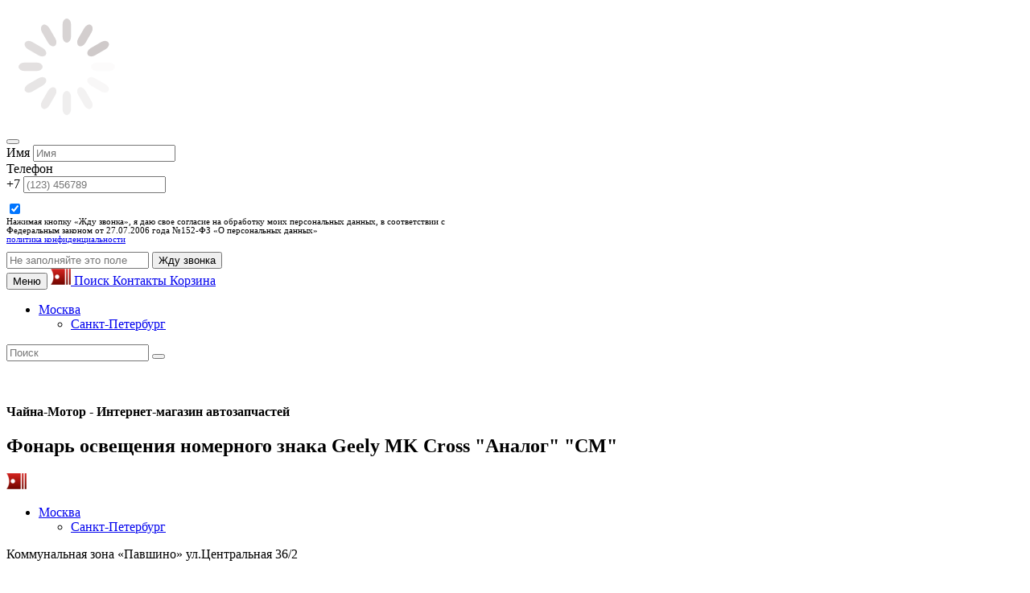

--- FILE ---
content_type: text/html; charset=UTF-8
request_url: https://china-motor.ru/product/fonar-osvescheniya-nomernogo-znaka-722475/
body_size: 39580
content:
<!DOCTYPE html>
<html lang="ru">
  <head>
    <meta charset="utf-8" />
    <meta http-equiv="X-UA-Compatible" content="IE=edge" />
    <meta name="viewport" content="width=device-width, initial-scale=1" />
    <title>1017001748 - Фонарь освещения номерного знака Geely MK Cross &quot;Аналог&quot; &quot;CM&quot; | China-Motor</title>
    <meta name="description" content="Купить Фонарь освещения номерного знака Geely MK Cross &quot;Аналог&quot; &quot;CM&quot; в &quot;Чайна Мотор&quot; оптом и в розницу. Быстрая доставка и удобные формы оплаты. Заказ на сайте или по телефону: +7 (800) 555 16 68" />
    <meta name="keywords" content="" />
    <link rel="shortcut icon" href="/img/favicon-32.png" type="image/x-icon" />
    
    <link rel="stylesheet" type="text/css" href="/css/main.css?version=2.144" />
    <!--[if lt IE 9]>
        <script type="text/javascript" src="https://oss.maxcdn.com/libs/html5shiv/3.7.2/html5shiv.js"></script>
        <script type="text/javascript" src="https://oss.maxcdn.com/libs/respond.js/1.4.2/respond.min.js"></script>
        <![endif]-->
    <meta name="yandex-verification" content="6b0e375d39160b69" />

<link rel="manifest" href="/manifest.json" />
<script src="https://cdn.onesignal.com/sdks/OneSignalSDK.js" async=""></script>
<script>
  var OneSignal = window.OneSignal || [];
OneSignal.push(function() {
    OneSignal.init({
        appId: "19ebb217-990c-4eb4-af6e-d60b0b2da614",
        autoRegister: true,
        notifyButton: {
            enable: false /* Set to false to hide */
        },
        welcomeNotification: {
            "title": "Чайна-Мотор - интернет-магазин запчастей",
            "message": "Вы подписались на уведомления о новых акциях и новостях. Спасибо за подписку! "
        },
        promptOptions: {
            showCredit: false, // Hide Powered by OneSignal
            actionMessage: "Вас просит разрешения получать уведомления:",
            exampleNotificationTitleDesktop: "Чайна-Мотор - интернет-магазин запчастей",
            exampleNotificationMessageDesktop: "Уведомления будут приходить на Ваш ПК",
            exampleNotificationTitleMobile: "Чайна-Мотор - интернет-магазин запчастей",
            exampleNotificationMessageMobile: "Уведомления будут приходить на Ваше устройстве",
            exampleNotificationCaption: "(можно  отписаться в любое время)",
            acceptButtonText: "Продолжить".toUpperCase(),
            cancelButtonText: "Нет, спасибо".toUpperCase()
        }
    })});
        </script>  </head>
  <body class="new-design">
    <div id="ajax-overlay">
      <img src="/img/loader.svg" alt="Loading" />
    </div>
    <div class="overlay"></div>

          <div id="call-helper">
  <button class="btn btn-lg btn-success call-btn"><large><span class="glyphicon glyphicon-earphone"></span></button>
  <div id="call-form-container" class="container"> 
    <div class="message"></div>
    <form id="call-form" class="form-inline" action="/callback/?type=simple"> 
      <div class="form-group"> 
        <label for="call-name">Имя</label> 
        <input type="text" class="form-control" 
               name="call_name" 
               id="call-name" placeholder="Имя" required="required" /> 
      </div><!--  
      --><div class="form-group"> 
        <label for="call-phone">Телефон</label> 
        <div class="input-group"> 
          <span class="input-group-addon">+7</span> 
          <input type="text" class="form-control" 
                 name="call_phone" 
                 id="call-phone" required="required" placeholder="(123) 456789" /> 
        </div>
      </div>
<div class="form-group" style="display: block; max-width: 600px; padding: 10px 0;">
        <label for="privacy_agreement" style="display:block;">
        <span class="pull-left">
          <input type="checkbox" id="privacy_agreement" name="privacy_agreement" value="1" class="form-check-input" checked="1">        </span>
        <div class="checkbox-label" style="font-size: 11px; line-height: 11px;">
          Нажимая кнопку «Жду звонка», я даю свое согласие на обработку моих персональных данных, в соответствии с Федеральным законом от 27.07.2006 года №152-ФЗ «О персональных данных» <br /> <a href="/privacy/">политика конфиденциальности</a>        </div>
        </label>
</div><!--
      --><input type="text" class="hidden" id="call-title" 
              name="call_title" placeholder="Не заполняйте это поле" /> 
             <button type="submit" class="btn btn-success call-submit"><span class="glyphicon glyphicon-phone-alt"></span> Жду звонка</button> 
    </form> 
  </div> 
</div>
    
    <div class="hidden-md hidden-lg">
      <nav id="mobile-navbar" class="navbar navbar-default navbar-inverse navbar-fixed-top">
  <div class="container-fluid">
    <button type="button" id="mobile-menu-nav-bar-toggle" class="navbar-toggle collapsed">  
      <span class="sr-only">Меню</span>  
      <span class="icon-bar"></span>  
      <span class="icon-bar"></span>  
      <span class="icon-bar"></span>  
    </button>  
    <a class="navbar-brand" href="/">
      <img alt="China Motor" src="/img/logo-part.png" />
    </a>
    <a id="mobile-search-toggle" class="navbar-btn btn btn-link" href="#"> 
      <span class="glyphicon glyphicon-search"></span><span class="mobile-navtext">Поиск</span>
    </a> 
    <a class="navbar-btn btn btn-link" href="/contacts/"> 
      <span class="glyphicon glyphicon-earphone"></span><span class="mobile-navtext">Контакты</span>
    </a> 
    <a class="navbar-btn btn btn-link" href="/cart/"> 
      <span class="glyphicon glyphicon-shopping-cart"></span><span class="mobile-navtext">Корзина</span>
    </a> 
    <div class="mobile-cities">  
      <ul class="nav">
  <li class="dropdown">
    <span>
        <span class="glyphicon glyphicon-map-marker"></span>
        <a href="#"
           class="dropdown-toggle"
           data-toggle="dropdown"
           id="city-select"
           data-coords="[{&quot;code&quot;:&quot;msk&quot;,&quot;name&quot;:&quot;\u041c\u043e\u0441\u043a\u0432\u0430&quot;,&quot;url&quot;:&quot;\/set-city\/msk\/?return-to=%2Fproduct%2Ffonar-osvescheniya-nomernogo-znaka-722475%2F&quot;,&quot;coords&quot;:[55.813421237503,37.358228357147]},{&quot;code&quot;:&quot;spb&quot;,&quot;name&quot;:&quot;\u0421\u0430\u043d\u043a\u0442-\u041f\u0435\u0442\u0435\u0440\u0431\u0443\u0440\u0433&quot;,&quot;url&quot;:&quot;\/set-city\/spb\/?return-to=%2Fproduct%2Ffonar-osvescheniya-nomernogo-znaka-722475%2F&quot;,&quot;coords&quot;:[59.883516978247,30.394639270187]}]"
           role="button"
           data-current="msk"
           aria-haspopup="true"
           aria-expanded="false">
                        Москва                                              <span class="caret"></span>
        </a>
        <ul class="dropdown-menu">
                                                          <li>
                <a href="/set-city/spb/?return-to=%2Fproduct%2Ffonar-osvescheniya-nomernogo-znaka-722475%2F">
                  Санкт-Петербург                </a>
              </li>
                              </ul>
    </span>
  </li>
</ul>

<div id="geo-popup"></div> 

<script id="city-popup-tpl" type="text/x-template">
  <div class="panel panel-default">
    <div class="panel-body">
      <p>Мы определили ваш город как <strong><%= city %></strong></p>
      <a class="btn btn-block btn-primary"
         href="<%= foundUrl %>">
         Перейти
      </a><br />
      
      <span><strong>Выбрать другой город:</strong></span>
    </div>

    <ul class="list-group">
      <% _.each(cities, function (city) { %>
      <li class="list-group-item">
        <a href="<%= city.url %>">
          <%= city.name %>
        </a>
      </li>
      <% }); %>
    </ul>
  </div>
</script>
  
    </div>  

    <form action="/search/" 
          id="search-line-form-mobile" 
          method="get" class="navbar-form navbar-left"> 
          <div class="form-group input-group"> 
            <input id="search-mobile-input" type="text" 
                   autocomplete="off" 
                   data-url="/search/suggest/" 
                   class="form-control input-sm search-input" placeholder="Поиск" 
                   name="query" value="" /> 
                   <span class="input-group-btn"> 
                     <button class="btn btn-sm btn-default" type="submit"> 
                       <span id="search-mobile-icon" 
                             class="glyphicon glyphicon-search search-icon"></span> 
                     </button> 
                   </span> 

                   <div id="search-mobile-suggestions" class="search-suggestions"></div> 
          </div> 
    </form>

    <ul class="nav navbar-nav" id="menu-nav-bar-mobile" style="display: none;">

      <li>
          <a href="/profile/list/"><strong>Личный кабинет</strong><span class="glyphicon glyphicon-user"></span>
          </a>
      </li>

      <li class="main_page"><a href="/">Главная</a></li>

              <li>
          <a href="/catalog/">Каталог</a>
        </li>
              <li>
          <a href="/delivery/">Доставка и оплата</a>
        </li>
              <li>
          <a href="/buyer_guide_ms/">Помощь</a>
        </li>
              <li>
          <a href="/anketa/">Сотрудничество</a>
        </li>
              <li>
          <a href="/company/">О компании</a>
        </li>
              <li>
          <a href="/news/">Новости</a>
        </li>
                  <li>
        <a href="/contacts/msk/">Контакты</a>
      </li>
            <li>
        <a href="/news/">Новости</a>
      </li>      
    </ul>

  </div>
</nav>
      <br /><br /><br />
    </div>


    <nav class="navbar navbar-default navbar-fixed-top top-navbar hidden-xs hidden-sm">
      <div id="header-line" class="container-fluid hidden-xs hidden-sm">
        <div class="container">
          <span id="header-line-text"><strong>Чайна-Мотор - Интернет-магазин автозапчастей</strong> <span class="fixed-title">
  <h1>Фонарь освещения номерного знака Geely MK Cross &quot;Аналог&quot; &quot;CM&quot;</h1> 
</span></span>
        </div>
      </div>
      <div class="container">
        <div class="navbar-header hidden-xs">
          <a class="navbar-brand" href="/">
            <img alt="China Motor" src="/img/logo-part.png" />
          </a>
        </div>
        
        <ul class="nav">
  <li class="dropdown">
    <span>
        <span class="glyphicon glyphicon-map-marker"></span>
        <a href="#"
           class="dropdown-toggle"
           data-toggle="dropdown"
           id="city-select"
           data-coords="[{&quot;code&quot;:&quot;msk&quot;,&quot;name&quot;:&quot;\u041c\u043e\u0441\u043a\u0432\u0430&quot;,&quot;url&quot;:&quot;\/set-city\/msk\/?return-to=%2Fproduct%2Ffonar-osvescheniya-nomernogo-znaka-722475%2F&quot;,&quot;coords&quot;:[55.813421237503,37.358228357147]},{&quot;code&quot;:&quot;spb&quot;,&quot;name&quot;:&quot;\u0421\u0430\u043d\u043a\u0442-\u041f\u0435\u0442\u0435\u0440\u0431\u0443\u0440\u0433&quot;,&quot;url&quot;:&quot;\/set-city\/spb\/?return-to=%2Fproduct%2Ffonar-osvescheniya-nomernogo-znaka-722475%2F&quot;,&quot;coords&quot;:[59.883516978247,30.394639270187]}]"
           role="button"
           data-current="msk"
           aria-haspopup="true"
           aria-expanded="false">
                        Москва                                              <span class="caret"></span>
        </a>
        <ul class="dropdown-menu">
                                                          <li>
                <a href="/set-city/spb/?return-to=%2Fproduct%2Ffonar-osvescheniya-nomernogo-znaka-722475%2F">
                  Санкт-Петербург                </a>
              </li>
                              </ul>
    </span>
  </li>
</ul>

<div id="geo-popup"></div> 

<script id="city-popup-tpl" type="text/x-template">
  <div class="panel panel-default">
    <div class="panel-body">
      <p>Мы определили ваш город как <strong><%= city %></strong></p>
      <a class="btn btn-block btn-primary"
         href="<%= foundUrl %>">
         Перейти
      </a><br />
      
      <span><strong>Выбрать другой город:</strong></span>
    </div>

    <ul class="list-group">
      <% _.each(cities, function (city) { %>
      <li class="list-group-item">
        <a href="<%= city.url %>">
          <%= city.name %>
        </a>
      </li>
      <% }); %>
    </ul>
  </div>
</script>
        <div class="nav">
            <p><span class="address-marker glyphicon glyphicon-map-marker"></span> Коммунальная зона «Павшино» ул.Центральная 36/2</p>        </div>
        <ul class="nav navbar-nav navbar-right cart-container">
          <li>  <span class="cart-line hide" data-carturl="/cart/get"></span> 


<script type="text/x-template" id="fast-order-tpl">
  <strong>Ваша корзина</strong>
  <% var sum = 0; %>
  <% _.each(cart, function (item) { %>
  <div class="media">
    <div class="media-left">
      <img class="media-object" style="max-width: 80px;" src="<%= item.img %>" alt="<%- item.name %>" />
    </div>

    <div class="media-body">
      <h4 class="media-heading"><%- item.name %></h4>
      <p>Количество: <%- item.quantity %></p>
      <p><strong><%- item.price.formatPrice() %></strong></p>
      <% sum += item.price * item.quantity; %>
    </div>
  </div>
  <% }); %>
  <p class="lead">Сумма: <strong><%= sum.formatPrice() %></strong></p>
  <form method="POST"
        id="fast-order-form"
        class="form-inline"
        action="/cart/fastorder">
        <fieldset>
          <legend>Заполните данные</legend>
          <p class="text-danger error-text hide">Заполните все поля</p>
          <div class="form-group"> 
            <label for="fast-order-name">Имя</label> 
            <input type="text" class="form-control" 
                   name="name" id="fast-order-name"
                   placeholder="Имя" required="required" /> 
          </div>
          &nbsp;
          <div class="form-group"> 
            <label for="fast-order-phone">Телефон</label> 
            <div class="input-group"> 
              <span class="input-group-addon">+7</span> 
              <input type="text" class="form-control" 
                     name="phone" id="fast-order-phone"
                     required="required" placeholder="(123) 456789" /> 
            </div>
          </div>
          <input type="text" class="hidden" id="fast-order-title" 
                 name="title" placeholder="Не заполняйте это поле" />
        </fieldset>
  </form>
</script>

<script type="text/x-template" id="fast-order-success-tpl">
  <p class="text-success"><%= msg %></p>
  <%= additional %>
</script>
</li>
          <li></li>
            <li>
    <span> 
      <span class="glyphicon glyphicon-user"></span> 
      <a href="/auth/login/"> 
        <span class="hidden-ws">Личный кабинет</span> 
      </a> 
    </span> 
  </li>
        </ul>
      </div>
    </nav>

    <div class="container" id="main-container">
      
      <div id="top-row" class="row hidden-xs hidden-sm">

        <div id="logo-container">

          <a id="logo" href="/">
            <img src="/img/logo.png" alt="China-Motor" />
          </a>
          
            
            
            
          
        </div>

        <div id="contacts-container" class="top-container pull-right">
            <p class="lead"><strong>+7 (800) 555-16-68</strong></p><p>звонок бесплатный</p><p><span class="glyphicon glyphicon-time"></span> пн-пт: 09:00-18:00, сб: 10:00-17:00</p><p><strong><a href="tel:+74953746760">+7 (495) 374-67-60</a></strong></p>        </div>

        <div style="display: none;" id="contacts-container" class="top-container header_news">
                <div class="header_news_title">
        <strong><a href="/news/">Последние новости</a></strong>
        <i class="prev noselect">&#10094;</i>
        <i class="next noselect">&#10095;</i>
    </div>
            <div class="header_news_item">
            <div class="header_news_item_main">
                <b>China motor на выставке Automechanika Shanghai! Ждем на стенде 1.1 C14</b>
            </div>
            <div class="header_news_item_bottom">
                <span class="header_news_item_bottom_date">01.11.2023</span>
                <a class="btn btn-default" href="/news/2023/11/01/china-motor-na-vyistavke-automechanika-shanghai-zh/">
                    Подробнее
                </a>
            </div>
        </div>
            <div class="header_news_item">
            <div class="header_news_item_main">
                <b>Наша компания стала официальным дистрибьютором завода SPEEDOL</b>
            </div>
            <div class="header_news_item_bottom">
                <span class="header_news_item_bottom_date">12.05.2023</span>
                <a class="btn btn-default" href="/news/2023/05/12/nasha-kompaniya-stala-ofitsial-nyim-distrib-yutoro/">
                    Подробнее
                </a>
            </div>
        </div>
            <div class="header_news_item">
            <div class="header_news_item_main">
                <b>Наша компания стала официальным дистрибьютором завода ЕАЗ</b>
            </div>
            <div class="header_news_item_bottom">
                <span class="header_news_item_bottom_date">28.04.2023</span>
                <a class="btn btn-default" href="/news/2023/04/28/eaz/">
                    Подробнее
                </a>
            </div>
        </div>
            <div class="header_news_item">
            <div class="header_news_item_main">
                <b>Automechanika Shanghai 2023</b>
            </div>
            <div class="header_news_item_bottom">
                <span class="header_news_item_bottom_date">10.02.2023</span>
                <a class="btn btn-default" href="/news/2023/02/10/automechanikashanghai2023/">
                    Подробнее
                </a>
            </div>
        </div>
            <div class="header_news_item">
            <div class="header_news_item_main">
                <b>Наша компания стала официальным дистрибьютором завода Август</b>
            </div>
            <div class="header_news_item_bottom">
                <span class="header_news_item_bottom_date">13.12.2022</span>
                <a class="btn btn-default" href="/news/2022/12/13/august/">
                    Подробнее
                </a>
            </div>
        </div>
            </div>
        
        

      
      </div>
      
      <div class="hidden-xs hidden-sm">
        <nav id="nav" class="navbar navbar-red main-nav">
  <div class="container-fluid">
    <ul class="nav navbar-nav">
     <li class="main_page"><a href="/">Главная</a></li>
              <li>
          <a href="/catalog/" >Каталог</a>
        </li>
              <li>
          <a href="/delivery/" >Доставка и оплата</a>
        </li>
              <li>
          <a href="/buyer_guide_ms/" >Помощь</a>
        </li>
              <li>
          <a href="/anketa/" >Сотрудничество</a>
        </li>
              <li>
          <a href="/company/"  class="about-company" >О компании</a>
        </li>
              <li>
          <a href="/news/" >Новости</a>
        </li>
                  <li>
        <a href="/contacts/msk/">Контакты</a>
      </li>
    </ul>

  </div>
</nav>

<script id="search-suggestions-tpl" type="text/x-template"> 
  <div class="panel panel-primary">
    <div class="list-group">
      <% _.forEach(items, function (item) { %>
      <a href="<%= item.url %>" class="list-group-item"> 
        <% if (item.img) { %>
        <img src="<%= item.img %>" />
        <% } %>
        <%- item.name %>
      </a> 
      <% }); %>
    </div> 
    <% if (more) { %>
    <div class="panel-footer">
      <a href="<%= more %>">Ещё результаты</a>
    </div>
    <% } %>
  </div>
</script>  
 
      </div>

      <div class="messages"></div>

       
   


      <div id="main-content" class="panel product-page">
	  
          <div class="row">
            <div class="hidden-md hidden-lg hidden">
              <p class="text-center">В связи с обновлением базы каталога компании, наличие и цены по товарам могут отличаться от актуальных значений.
                <strong>Пожалуйста, уточняйте информацию у менеджеров компании.</strong></p>
            </div>

            
              <div class="col-md-3 col-sm-12 hidden-xs hidden-sm">
                
  <div class="hidden-xs hidden-sm"><div class="for_cat_h">Разделы</div></div>




<div class="panel hidden-lg hidden-md panel-default" style="margin-top: 10px;">
  <div class="panel-heading">
    <h4 class="panel-title">
      <a class="btn btn-default btn-block btn-lg" role="button"
         id="mobile-menu-toggle"
         href="#collapse-categories" aria-expanded="false" aria-controls="collapse-categories">
         Выбрать модель
         <span class="caret"></span>
      </a>
    </h4>
  </div>
</div>

<ul id="collapse-categories" class="categories-menu hidden-sm hidden-xs">
      <li>
      <a href="/catalog/t/avtobusyi/">
        <span class="name">Автобусы</span>
                  <span class="toggle glyphicon glyphicon-menu-right"></span>
              </a>

              <ul>
            <li>
    <a href="/catalog/t/avtobusyi/c/foton/">
      <span class="name">FOTON</span>
      <span class="toggle glyphicon glyphicon-menu-right"></span>
    </a>

          <ul>
        
                  <li>
            <a href="/catalog/t/avtobusyi/c/foton/bj6105/">
              <span class="name">BJ6105</span>
            </a>
          </li>
                  <li>
            <a href="/catalog/t/avtobusyi/c/foton/bj6122_6ds180t/">
              <span class="name">BJ6122(6DS180T)</span>
            </a>
          </li>
                  <li>
            <a href="/catalog/t/avtobusyi/c/foton/bj6122_zf12tx2421bd/">
              <span class="name">BJ6122(ZF12TX2421BD)</span>
            </a>
          </li>
                  <li>
            <a href="/catalog/t/avtobusyi/c/foton/bj6123/">
              <span class="name">BJ6123</span>
            </a>
          </li>
              </ul>
      </li>
  <li>
    <a href="/catalog/t/avtobusyi/c/gaz/">
      <span class="name">Газель</span>
      <span class="toggle glyphicon glyphicon-menu-right"></span>
    </a>

          <ul>
        
                  <li>
            <a href="/catalog/t/avtobusyi/c/gaz/gazel_city_a68r52/">
              <span class="name">Газель CITY A68R52</span>
            </a>
          </li>
                  <li>
            <a href="/catalog/t/avtobusyi/c/gaz/gazel_next/">
              <span class="name">Газель NEXT</span>
            </a>
          </li>
                  <li>
            <a href="/catalog/t/avtobusyi/c/gaz/gazel_next_4_6t_c45r/">
              <span class="name">Газель NEXT 4.6т (C45R92)</span>
            </a>
          </li>
                  <li>
            <a href="/catalog/t/avtobusyi/c/gaz/gazel_next_a63r42/">
              <span class="name">Газель NEXT A63R42</span>
            </a>
          </li>
                  <li>
            <a href="/catalog/t/avtobusyi/c/gaz/gazel_next_a63r45/">
              <span class="name">Газель NEXT A63R45</span>
            </a>
          </li>
                  <li>
            <a href="/catalog/t/avtobusyi/c/gaz/gazel_next_a64r42/">
              <span class="name">Газель NEXT A64R42</span>
            </a>
          </li>
                  <li>
            <a href="/catalog/t/avtobusyi/c/gaz/gazel_next_a65r36/">
              <span class="name">Газель NEXT A65R36</span>
            </a>
          </li>
                  <li>
            <a href="/catalog/t/avtobusyi/c/gaz/gazel_next_c41r92/">
              <span class="name">Газель NEXT C41R92</span>
            </a>
          </li>
                  <li>
            <a href="/catalog/t/avtobusyi/c/gaz/gazel_next_luidor_22/">
              <span class="name">Газель NEXT Луидор-225019</span>
            </a>
          </li>
                  <li>
            <a href="/catalog/t/avtobusyi/c/gaz/gazel_next_sitilajn/">
              <span class="name">Газель NEXT Ситилайн</span>
            </a>
          </li>
                  <li>
            <a href="/catalog/t/avtobusyi/c/gaz/gazel_next_tsmf/">
              <span class="name">Газель NEXT ЦМФ</span>
            </a>
          </li>
                  <li>
            <a href="/catalog/t/avtobusyi/c/gaz/sobol_biznes_2217_27/">
              <span class="name">Соболь Бизнес (2217,2752)</span>
            </a>
          </li>
              </ul>
      </li>
  <li>
    <a href="/catalog/t/avtobusyi/c/golden_dragon/">
      <span class="name">GOLDEN DRAGON</span>
      <span class="toggle glyphicon glyphicon-menu-right"></span>
    </a>

          <ul>
        
                  <li>
            <a href="/catalog/t/avtobusyi/c/golden_dragon/xml6102/">
              <span class="name">XML6102</span>
            </a>
          </li>
                  <li>
            <a href="/catalog/t/avtobusyi/c/golden_dragon/xml6112/">
              <span class="name">XML6112</span>
            </a>
          </li>
                  <li>
            <a href="/catalog/t/avtobusyi/c/golden_dragon/xml6121/">
              <span class="name">XML6121</span>
            </a>
          </li>
                  <li>
            <a href="/catalog/t/avtobusyi/c/golden_dragon/xml6125/">
              <span class="name">XML6125</span>
            </a>
          </li>
                  <li>
            <a href="/catalog/t/avtobusyi/c/golden_dragon/xml6126jr/">
              <span class="name">XML6126JR</span>
            </a>
          </li>
                  <li>
            <a href="/catalog/t/avtobusyi/c/golden_dragon/xml6127cn/">
              <span class="name">XML6127CN</span>
            </a>
          </li>
                  <li>
            <a href="/catalog/t/avtobusyi/c/golden_dragon/xml6127cng/">
              <span class="name">XML6127CNG</span>
            </a>
          </li>
                  <li>
            <a href="/catalog/t/avtobusyi/c/golden_dragon/xml6127jr/">
              <span class="name">XML6127JR</span>
            </a>
          </li>
                  <li>
            <a href="/catalog/t/avtobusyi/c/golden_dragon/xml6129/">
              <span class="name">XML6129</span>
            </a>
          </li>
                  <li>
            <a href="/catalog/t/avtobusyi/c/golden_dragon/xml6720/">
              <span class="name">XML6720</span>
            </a>
          </li>
                  <li>
            <a href="/catalog/t/avtobusyi/c/golden_dragon/xml6796/">
              <span class="name">XML6796</span>
            </a>
          </li>
                  <li>
            <a href="/catalog/t/avtobusyi/c/golden_dragon/xml6840/">
              <span class="name">XML6840</span>
            </a>
          </li>
                  <li>
            <a href="/catalog/t/avtobusyi/c/golden_dragon/xml6845/">
              <span class="name">XML6845</span>
            </a>
          </li>
                  <li>
            <a href="/catalog/t/avtobusyi/c/golden_dragon/xml6896/">
              <span class="name">XML6896</span>
            </a>
          </li>
                  <li>
            <a href="/catalog/t/avtobusyi/c/golden_dragon/xml6957jr/">
              <span class="name">XML6957JR</span>
            </a>
          </li>
              </ul>
      </li>
  <li>
    <a href="/catalog/t/avtobusyi/c/higer/">
      <span class="name">HIGER</span>
      <span class="toggle glyphicon glyphicon-menu-right"></span>
    </a>

          <ul>
        
                  <li>
            <a href="/catalog/t/avtobusyi/c/higer/klq6108/">
              <span class="name">KLQ6108</span>
            </a>
          </li>
                  <li>
            <a href="/catalog/t/avtobusyi/c/higer/klq6109/">
              <span class="name">KLQ6109</span>
            </a>
          </li>
                  <li>
            <a href="/catalog/t/avtobusyi/c/higer/klq6118/">
              <span class="name">KLQ6118</span>
            </a>
          </li>
                  <li>
            <a href="/catalog/t/avtobusyi/c/higer/klq6119/">
              <span class="name">KLQ6119</span>
            </a>
          </li>
                  <li>
            <a href="/catalog/t/avtobusyi/c/higer/klq6127/">
              <span class="name">KLQ6127</span>
            </a>
          </li>
                  <li>
            <a href="/catalog/t/avtobusyi/c/higer/klq6129/">
              <span class="name">KLQ6129</span>
            </a>
          </li>
                  <li>
            <a href="/catalog/t/avtobusyi/c/higer/klq6608/">
              <span class="name">KLQ6608</span>
            </a>
          </li>
                  <li>
            <a href="/catalog/t/avtobusyi/c/higer/klq6720/">
              <span class="name">KLQ6720</span>
            </a>
          </li>
                  <li>
            <a href="/catalog/t/avtobusyi/c/higer/klq6728/">
              <span class="name">KLQ6728</span>
            </a>
          </li>
                  <li>
            <a href="/catalog/t/avtobusyi/c/higer/klq6840/">
              <span class="name">KLQ6840</span>
            </a>
          </li>
                  <li>
            <a href="/catalog/t/avtobusyi/c/higer/klq6883/">
              <span class="name">KLQ6883</span>
            </a>
          </li>
                  <li>
            <a href="/catalog/t/avtobusyi/c/higer/klq6885/">
              <span class="name">KLQ6885</span>
            </a>
          </li>
                  <li>
            <a href="/catalog/t/avtobusyi/c/higer/klq6891/">
              <span class="name">KLQ6891</span>
            </a>
          </li>
                  <li>
            <a href="/catalog/t/avtobusyi/c/higer/klq6896_6885_new_sty/">
              <span class="name">KLQ6896 (6885 new style)</span>
            </a>
          </li>
                  <li>
            <a href="/catalog/t/avtobusyi/c/higer/klq6896q/">
              <span class="name">KLQ6896Q</span>
            </a>
          </li>
                  <li>
            <a href="/catalog/t/avtobusyi/c/higer/klq6928/">
              <span class="name">KLQ6928</span>
            </a>
          </li>
              </ul>
      </li>
  <li>
    <a href="/catalog/t/avtobusyi/c/iveco/">
      <span class="name">IVECO</span>
      <span class="toggle glyphicon glyphicon-menu-right"></span>
    </a>

          <ul>
        
                  <li>
            <a href="/catalog/t/avtobusyi/c/iveco/crossway/">
              <span class="name">Crossway</span>
            </a>
          </li>
                  <li>
            <a href="/catalog/t/avtobusyi/c/iveco/daily/">
              <span class="name">Daily</span>
            </a>
          </li>
                  <li>
            <a href="/catalog/t/avtobusyi/c/iveco/magelys/">
              <span class="name">Magelys</span>
            </a>
          </li>
              </ul>
      </li>
  <li>
    <a href="/catalog/t/avtobusyi/c/jac/">
      <span class="name">JAC</span>
      <span class="toggle glyphicon glyphicon-menu-right"></span>
    </a>

          <ul>
        
                  <li>
            <a href="/catalog/t/avtobusyi/c/jac/hk6105g/">
              <span class="name">HK6105G</span>
            </a>
          </li>
                  <li>
            <a href="/catalog/t/avtobusyi/c/jac/hk6120/">
              <span class="name">HK6120</span>
            </a>
          </li>
              </ul>
      </li>
  <li>
    <a href="/catalog/t/avtobusyi/c/kinglong/">
      <span class="name">KingLong</span>
      <span class="toggle glyphicon glyphicon-menu-right"></span>
    </a>

          <ul>
        
                  <li>
            <a href="/catalog/t/avtobusyi/c/kinglong/xmq6118/">
              <span class="name">XMQ6118</span>
            </a>
          </li>
                  <li>
            <a href="/catalog/t/avtobusyi/c/kinglong/xmq6119/">
              <span class="name">XMQ6119</span>
            </a>
          </li>
                  <li>
            <a href="/catalog/t/avtobusyi/c/kinglong/xmq6120/">
              <span class="name">XMQ6120</span>
            </a>
          </li>
                  <li>
            <a href="/catalog/t/avtobusyi/c/kinglong/xmq6127/">
              <span class="name">XMQ6127</span>
            </a>
          </li>
                  <li>
            <a href="/catalog/t/avtobusyi/c/kinglong/xmq6129/">
              <span class="name">XMQ6129</span>
            </a>
          </li>
                  <li>
            <a href="/catalog/t/avtobusyi/c/kinglong/xmq6800/">
              <span class="name">XMQ6800</span>
            </a>
          </li>
              </ul>
      </li>
  <li>
    <a href="/catalog/t/avtobusyi/c/lotos/">
      <span class="name">LOTOS</span>
      <span class="toggle glyphicon glyphicon-menu-right"></span>
    </a>

          <ul>
        
                  <li>
            <a href="/catalog/t/avtobusyi/c/lotos/105cng/">
              <span class="name">105CNG</span>
            </a>
          </li>
              </ul>
      </li>
  <li>
    <a href="/catalog/t/avtobusyi/c/maz/">
      <span class="name">МАЗ</span>
      <span class="toggle glyphicon glyphicon-menu-right"></span>
    </a>

          <ul>
        
                  <li>
            <a href="/catalog/t/avtobusyi/c/maz/103/">
              <span class="name">103</span>
            </a>
          </li>
                  <li>
            <a href="/catalog/t/avtobusyi/c/maz/104/">
              <span class="name">104</span>
            </a>
          </li>
                  <li>
            <a href="/catalog/t/avtobusyi/c/maz/105/">
              <span class="name">105</span>
            </a>
          </li>
                  <li>
            <a href="/catalog/t/avtobusyi/c/maz/203/">
              <span class="name">203</span>
            </a>
          </li>
                  <li>
            <a href="/catalog/t/avtobusyi/c/maz/203_wp7ng290e51/">
              <span class="name">203(WP7NG290E51)</span>
            </a>
          </li>
                  <li>
            <a href="/catalog/t/avtobusyi/c/maz/206/">
              <span class="name">206</span>
            </a>
          </li>
              </ul>
      </li>
  <li>
    <a href="/catalog/t/avtobusyi/c/mercedes_benz/">
      <span class="name">MERCEDES-BENZ</span>
      <span class="toggle glyphicon glyphicon-menu-right"></span>
    </a>

          <ul>
        
                  <li>
            <a href="/catalog/t/avtobusyi/c/mercedes_benz/sprinter_classic/">
              <span class="name">Sprinter Classic</span>
            </a>
          </li>
              </ul>
      </li>
  <li>
    <a href="/catalog/t/avtobusyi/c/volgabus/">
      <span class="name">VOLGABUS</span>
      <span class="toggle glyphicon glyphicon-menu-right"></span>
    </a>

          <ul>
        
                  <li>
            <a href="/catalog/t/avtobusyi/c/volgabus/32901_ritmiks/">
              <span class="name">32901 "Ритмикc"</span>
            </a>
          </li>
                  <li>
            <a href="/catalog/t/avtobusyi/c/volgabus/4298_01_diesel_ritmi/">
              <span class="name">4298.01(diesel)"Ритмикс"</span>
            </a>
          </li>
                  <li>
            <a href="/catalog/t/avtobusyi/c/volgabus/4298_g4_lng_wp5ng200/">
              <span class="name">4298.G4(LNG) (WP5NG200E51)</span>
            </a>
          </li>
                  <li>
            <a href="/catalog/t/avtobusyi/c/volgabus/4298_ritmiks/">
              <span class="name">4298 "Ритмикс"</span>
            </a>
          </li>
                  <li>
            <a href="/catalog/t/avtobusyi/c/volgabus/5270_0h_sitiritm_10/">
              <span class="name">5270.0H (Ситиритм 10 DLe)</span>
            </a>
          </li>
                  <li>
            <a href="/catalog/t/avtobusyi/c/volgabus/5270_g2_sitiritm_12/">
              <span class="name">5270.G2 (Ситиритм 12 GLe)</span>
            </a>
          </li>
                  <li>
            <a href="/catalog/t/avtobusyi/c/volgabus/5270_gh_sitiritm_10/">
              <span class="name">5270.GH (Ситиритм 10 GLe)</span>
            </a>
          </li>
                  <li>
            <a href="/catalog/t/avtobusyi/c/volgabus/5285_02_marafon_d/">
              <span class="name">5285.02 (Марафон D)</span>
            </a>
          </li>
                  <li>
            <a href="/catalog/t/avtobusyi/c/volgabus/5285_g2_serpantin_g/">
              <span class="name">5285.G2 (Серпантин G)</span>
            </a>
          </li>
              </ul>
      </li>
  <li>
    <a href="/catalog/t/avtobusyi/c/yutong/">
      <span class="name">YUTONG</span>
      <span class="toggle glyphicon glyphicon-menu-right"></span>
    </a>

          <ul>
        
                  <li>
            <a href="/catalog/t/avtobusyi/c/yutong/zk6108hg/">
              <span class="name">ZK6108HG</span>
            </a>
          </li>
                  <li>
            <a href="/catalog/t/avtobusyi/c/yutong/zk6118hga/">
              <span class="name">ZK6118HGA</span>
            </a>
          </li>
                  <li>
            <a href="/catalog/t/avtobusyi/c/yutong/zk6119/">
              <span class="name">ZK6119</span>
            </a>
          </li>
                  <li>
            <a href="/catalog/t/avtobusyi/c/yutong/zk6121hq/">
              <span class="name">ZK6121HQ</span>
            </a>
          </li>
                  <li>
            <a href="/catalog/t/avtobusyi/c/yutong/zk6122h9/">
              <span class="name">ZK6122H9</span>
            </a>
          </li>
                  <li>
            <a href="/catalog/t/avtobusyi/c/yutong/zk6122h9_wp10_336/">
              <span class="name">ZK6122H9(WP10.336)</span>
            </a>
          </li>
                  <li>
            <a href="/catalog/t/avtobusyi/c/yutong/zk6129h/">
              <span class="name">ZK6129H</span>
            </a>
          </li>
                  <li>
            <a href="/catalog/t/avtobusyi/c/yutong/zk6129ha/">
              <span class="name">ZK6129HA</span>
            </a>
          </li>
                  <li>
            <a href="/catalog/t/avtobusyi/c/yutong/zk6737d_e2/">
              <span class="name">ZK6737D (E2)</span>
            </a>
          </li>
                  <li>
            <a href="/catalog/t/avtobusyi/c/yutong/zk6737d_e3/">
              <span class="name">ZK6737D (E3)</span>
            </a>
          </li>
                  <li>
            <a href="/catalog/t/avtobusyi/c/yutong/zk6752h/">
              <span class="name">ZK6752H</span>
            </a>
          </li>
                  <li>
            <a href="/catalog/t/avtobusyi/c/yutong/zk6831/">
              <span class="name">ZK6831</span>
            </a>
          </li>
                  <li>
            <a href="/catalog/t/avtobusyi/c/yutong/zk6852hg/">
              <span class="name">ZK6852HG</span>
            </a>
          </li>
                  <li>
            <a href="/catalog/t/avtobusyi/c/yutong/zk6899ha/">
              <span class="name">ZK6899HA</span>
            </a>
          </li>
              </ul>
      </li>

                      <li>
              <a href="/catalog/t/avtobusyi/c/other/">
                <span class="name">Прочие</span>
                <span class="toggle glyphicon glyphicon-menu-right"></span>
              </a>
              <ul>
                  <li>
    <a href="/catalog/t/avtobusyi/c/baw/">
      <span class="name">BAW</span>
      <span class="toggle glyphicon glyphicon-menu-right"></span>
    </a>

          <ul>
        
                  <li>
            <a href="/catalog/t/avtobusyi/c/baw/2245_street/">
              <span class="name">2245 Street</span>
            </a>
          </li>
              </ul>
      </li>
  <li>
    <a href="/catalog/t/avtobusyi/c/dongfeng/">
      <span class="name">DONGFENG</span>
      <span class="toggle glyphicon glyphicon-menu-right"></span>
    </a>

          <ul>
        
                  <li>
            <a href="/catalog/t/avtobusyi/c/dongfeng/dfa6600/">
              <span class="name">DFA6600</span>
            </a>
          </li>
                  <li>
            <a href="/catalog/t/avtobusyi/c/dongfeng/dfa6720/">
              <span class="name">DFA6720</span>
            </a>
          </li>
              </ul>
      </li>
  <li>
    <a href="/catalog/t/avtobusyi/c/golaz/">
      <span class="name">ГОЛАЗ</span>
      <span class="toggle glyphicon glyphicon-menu-right"></span>
    </a>

          <ul>
        
                  <li>
            <a href="/catalog/t/avtobusyi/c/golaz/5251/">
              <span class="name">5251</span>
            </a>
          </li>
              </ul>
      </li>
  <li>
    <a href="/catalog/t/avtobusyi/c/kavz/">
      <span class="name">КАВЗ</span>
      <span class="toggle glyphicon glyphicon-menu-right"></span>
    </a>

          <ul>
        
                  <li>
            <a href="/catalog/t/avtobusyi/c/kavz/4235/">
              <span class="name">4235</span>
            </a>
          </li>
                  <li>
            <a href="/catalog/t/avtobusyi/c/kavz/4238/">
              <span class="name">4238</span>
            </a>
          </li>
                  <li>
            <a href="/catalog/t/avtobusyi/c/kavz/4320/">
              <span class="name">4320</span>
            </a>
          </li>
              </ul>
      </li>
  <li>
    <a href="/catalog/t/avtobusyi/c/liaz/">
      <span class="name">ЛИАЗ</span>
      <span class="toggle glyphicon glyphicon-menu-right"></span>
    </a>

          <ul>
        
                  <li>
            <a href="/catalog/t/avtobusyi/c/liaz/4292/">
              <span class="name">4292</span>
            </a>
          </li>
                  <li>
            <a href="/catalog/t/avtobusyi/c/liaz/5256/">
              <span class="name">5256</span>
            </a>
          </li>
                  <li>
            <a href="/catalog/t/avtobusyi/c/liaz/5292/">
              <span class="name">5292</span>
            </a>
          </li>
                  <li>
            <a href="/catalog/t/avtobusyi/c/liaz/5293/">
              <span class="name">5293</span>
            </a>
          </li>
                  <li>
            <a href="/catalog/t/avtobusyi/c/liaz/6212/">
              <span class="name">6212</span>
            </a>
          </li>
                  <li>
            <a href="/catalog/t/avtobusyi/c/liaz/6213/">
              <span class="name">6213</span>
            </a>
          </li>
              </ul>
      </li>
  <li>
    <a href="/catalog/t/avtobusyi/c/nefaz/">
      <span class="name">НЕФАЗ</span>
      <span class="toggle glyphicon glyphicon-menu-right"></span>
    </a>

          <ul>
        
                  <li>
            <a href="/catalog/t/avtobusyi/c/nefaz/3297_bravis/">
              <span class="name">3297 БРАВИС</span>
            </a>
          </li>
                  <li>
            <a href="/catalog/t/avtobusyi/c/nefaz/5297/">
              <span class="name">5297</span>
            </a>
          </li>
                  <li>
            <a href="/catalog/t/avtobusyi/c/nefaz/5299/">
              <span class="name">5299</span>
            </a>
          </li>
                  <li>
            <a href="/catalog/t/avtobusyi/c/nefaz/52994/">
              <span class="name">52994</span>
            </a>
          </li>
                  <li>
            <a href="/catalog/t/avtobusyi/c/nefaz/5299_10_42/">
              <span class="name">5299-10-42</span>
            </a>
          </li>
                  <li>
            <a href="/catalog/t/avtobusyi/c/nefaz/5299_11_42/">
              <span class="name">5299-11-42</span>
            </a>
          </li>
                  <li>
            <a href="/catalog/t/avtobusyi/c/nefaz/5299_17_42/">
              <span class="name">5299-17-42</span>
            </a>
          </li>
                  <li>
            <a href="/catalog/t/avtobusyi/c/nefaz/5299_20_42/">
              <span class="name">5299-20-42</span>
            </a>
          </li>
              </ul>
      </li>
  <li>
    <a href="/catalog/t/avtobusyi/c/paz/">
      <span class="name">ПАЗ</span>
      <span class="toggle glyphicon glyphicon-menu-right"></span>
    </a>

          <ul>
        
                  <li>
            <a href="/catalog/t/avtobusyi/c/paz/3203/">
              <span class="name">3203</span>
            </a>
          </li>
                  <li>
            <a href="/catalog/t/avtobusyi/c/paz/3204/">
              <span class="name">3204</span>
            </a>
          </li>
                  <li>
            <a href="/catalog/t/avtobusyi/c/paz/3205/">
              <span class="name">3205</span>
            </a>
          </li>
                  <li>
            <a href="/catalog/t/avtobusyi/c/paz/3237/">
              <span class="name">3237</span>
            </a>
          </li>
                  <li>
            <a href="/catalog/t/avtobusyi/c/paz/4230_avrora/">
              <span class="name">4230 (Аврора)</span>
            </a>
          </li>
                  <li>
            <a href="/catalog/t/avtobusyi/c/paz/4234/">
              <span class="name">4234</span>
            </a>
          </li>
                  <li>
            <a href="/catalog/t/avtobusyi/c/paz/4320/">
              <span class="name">4320</span>
            </a>
          </li>
                  <li>
            <a href="/catalog/t/avtobusyi/c/paz/vektor/">
              <span class="name">Вектор</span>
            </a>
          </li>
                  <li>
            <a href="/catalog/t/avtobusyi/c/paz/vektor_next/">
              <span class="name">Вектор-NEXT</span>
            </a>
          </li>
              </ul>
      </li>
  <li>
    <a href="/catalog/t/avtobusyi/c/zhong_tong/">
      <span class="name">Zhong Tong</span>
      <span class="toggle glyphicon glyphicon-menu-right"></span>
    </a>

          <ul>
        
                  <li>
            <a href="/catalog/t/avtobusyi/c/zhong_tong/lck6103g/">
              <span class="name">LCK6103G</span>
            </a>
          </li>
                  <li>
            <a href="/catalog/t/avtobusyi/c/zhong_tong/lck6127/">
              <span class="name">LCK6127</span>
            </a>
          </li>
              </ul>
      </li>
              </ul>
            </li>
          

        </ul>
          </li>
      <li>
      <a href="/catalog/t/dvigateli/">
        <span class="name">Двигатели</span>
                  <span class="toggle glyphicon glyphicon-menu-right"></span>
              </a>

              <ul>
            <li>
    <a href="/catalog/t/dvigateli/c/cummins/">
      <span class="name">Cummins</span>
      <span class="toggle glyphicon glyphicon-menu-right"></span>
    </a>

          <ul>
        
                  <li>
            <a href="/catalog/t/dvigateli/c/cummins/a1400/">
              <span class="name">A1400</span>
            </a>
          </li>
                  <li>
            <a href="/catalog/t/dvigateli/c/cummins/a1700/">
              <span class="name">A1700</span>
            </a>
          </li>
                  <li>
            <a href="/catalog/t/dvigateli/c/cummins/a2000/">
              <span class="name">A2000</span>
            </a>
          </li>
                  <li>
            <a href="/catalog/t/dvigateli/c/cummins/a2300/">
              <span class="name">A2300</span>
            </a>
          </li>
                  <li>
            <a href="/catalog/t/dvigateli/c/cummins/a2300t/">
              <span class="name">A2300T</span>
            </a>
          </li>
                  <li>
            <a href="/catalog/t/dvigateli/c/cummins/b3_3/">
              <span class="name">B3.3</span>
            </a>
          </li>
                  <li>
            <a href="/catalog/t/dvigateli/c/cummins/b3_9_4bt/">
              <span class="name">B3.9 (4BT)</span>
            </a>
          </li>
                  <li>
            <a href="/catalog/t/dvigateli/c/cummins/b5_9_6bt/">
              <span class="name">B5.9 (6BT)</span>
            </a>
          </li>
                  <li>
            <a href="/catalog/t/dvigateli/c/cummins/b_gas_bge/">
              <span class="name">B Gas (BGe)</span>
            </a>
          </li>
                  <li>
            <a href="/catalog/t/dvigateli/c/cummins/c8_3_6ct/">
              <span class="name">C8.3 (6CT)</span>
            </a>
          </li>
                  <li>
            <a href="/catalog/t/dvigateli/c/cummins/c8_3_gas_gas_plus_cg/">
              <span class="name">C8.3 Gas (Gas Plus/CGe)</span>
            </a>
          </li>
                  <li>
            <a href="/catalog/t/dvigateli/c/cummins/isb5_9_g/">
              <span class="name">ISB5.9 G</span>
            </a>
          </li>
                  <li>
            <a href="/catalog/t/dvigateli/c/cummins/isb6_7_g/">
              <span class="name">ISB6.7 G</span>
            </a>
          </li>
                  <li>
            <a href="/catalog/t/dvigateli/c/cummins/isbe3_9/">
              <span class="name">ISBe3.9</span>
            </a>
          </li>
                  <li>
            <a href="/catalog/t/dvigateli/c/cummins/isbe4_5_isde4_5/">
              <span class="name">ISBe4.5 (ISDe4.5)</span>
            </a>
          </li>
                  <li>
            <a href="/catalog/t/dvigateli/c/cummins/isbe5_9/">
              <span class="name">ISBe5.9</span>
            </a>
          </li>
                  <li>
            <a href="/catalog/t/dvigateli/c/cummins/isbe6_7_isde6_7/">
              <span class="name">ISBe6.7 (ISDe6.7)</span>
            </a>
          </li>
                  <li>
            <a href="/catalog/t/dvigateli/c/cummins/isc8_3/">
              <span class="name">ISC8.3</span>
            </a>
          </li>
                  <li>
            <a href="/catalog/t/dvigateli/c/cummins/isf2_8/">
              <span class="name">ISF2.8</span>
            </a>
          </li>
                  <li>
            <a href="/catalog/t/dvigateli/c/cummins/isf3_8/">
              <span class="name">ISF3.8</span>
            </a>
          </li>
                  <li>
            <a href="/catalog/t/dvigateli/c/cummins/isg12/">
              <span class="name">ISG12</span>
            </a>
          </li>
                  <li>
            <a href="/catalog/t/dvigateli/c/cummins/isl_g/">
              <span class="name">ISL G</span>
            </a>
          </li>
                  <li>
            <a href="/catalog/t/dvigateli/c/cummins/isle8_9/">
              <span class="name">ISLe8.9</span>
            </a>
          </li>
                  <li>
            <a href="/catalog/t/dvigateli/c/cummins/isle9_5/">
              <span class="name">ISLe9.5</span>
            </a>
          </li>
                  <li>
            <a href="/catalog/t/dvigateli/c/cummins/ism11/">
              <span class="name">ISM11</span>
            </a>
          </li>
                  <li>
            <a href="/catalog/t/dvigateli/c/cummins/isv/">
              <span class="name">ISV</span>
            </a>
          </li>
                  <li>
            <a href="/catalog/t/dvigateli/c/cummins/isx11_9/">
              <span class="name">ISX11.9</span>
            </a>
          </li>
                  <li>
            <a href="/catalog/t/dvigateli/c/cummins/isx12_g/">
              <span class="name">ISX12 G</span>
            </a>
          </li>
                  <li>
            <a href="/catalog/t/dvigateli/c/cummins/isx15/">
              <span class="name">ISX15</span>
            </a>
          </li>
                  <li>
            <a href="/catalog/t/dvigateli/c/cummins/k19/">
              <span class="name">K19</span>
            </a>
          </li>
                  <li>
            <a href="/catalog/t/dvigateli/c/cummins/k38/">
              <span class="name">K38</span>
            </a>
          </li>
                  <li>
            <a href="/catalog/t/dvigateli/c/cummins/k50/">
              <span class="name">K50</span>
            </a>
          </li>
                  <li>
            <a href="/catalog/t/dvigateli/c/cummins/kta19/">
              <span class="name">KTA19</span>
            </a>
          </li>
                  <li>
            <a href="/catalog/t/dvigateli/c/cummins/kta50/">
              <span class="name">KTA50</span>
            </a>
          </li>
                  <li>
            <a href="/catalog/t/dvigateli/c/cummins/ktta19/">
              <span class="name">KTTA19</span>
            </a>
          </li>
                  <li>
            <a href="/catalog/t/dvigateli/c/cummins/l10/">
              <span class="name">L10</span>
            </a>
          </li>
                  <li>
            <a href="/catalog/t/dvigateli/c/cummins/l8_9/">
              <span class="name">L8.9</span>
            </a>
          </li>
                  <li>
            <a href="/catalog/t/dvigateli/c/cummins/l8_9_g/">
              <span class="name">L8.9 G</span>
            </a>
          </li>
                  <li>
            <a href="/catalog/t/dvigateli/c/cummins/m11/">
              <span class="name">M11</span>
            </a>
          </li>
                  <li>
            <a href="/catalog/t/dvigateli/c/cummins/n14/">
              <span class="name">N14</span>
            </a>
          </li>
                  <li>
            <a href="/catalog/t/dvigateli/c/cummins/nta855/">
              <span class="name">NTA855</span>
            </a>
          </li>
                  <li>
            <a href="/catalog/t/dvigateli/c/cummins/qsb3_3/">
              <span class="name">QSB3.3</span>
            </a>
          </li>
                  <li>
            <a href="/catalog/t/dvigateli/c/cummins/qsb3_9/">
              <span class="name">QSB3.9</span>
            </a>
          </li>
                  <li>
            <a href="/catalog/t/dvigateli/c/cummins/qsb4_5/">
              <span class="name">QSB4.5</span>
            </a>
          </li>
                  <li>
            <a href="/catalog/t/dvigateli/c/cummins/qsb5_9/">
              <span class="name">QSB5.9</span>
            </a>
          </li>
                  <li>
            <a href="/catalog/t/dvigateli/c/cummins/qsb6_7/">
              <span class="name">QSB6.7</span>
            </a>
          </li>
                  <li>
            <a href="/catalog/t/dvigateli/c/cummins/qsc8_3/">
              <span class="name">QSC8.3</span>
            </a>
          </li>
                  <li>
            <a href="/catalog/t/dvigateli/c/cummins/qsf2_8/">
              <span class="name">QSF2.8</span>
            </a>
          </li>
                  <li>
            <a href="/catalog/t/dvigateli/c/cummins/qsk19/">
              <span class="name">QSK19</span>
            </a>
          </li>
                  <li>
            <a href="/catalog/t/dvigateli/c/cummins/qsk23/">
              <span class="name">QSK23</span>
            </a>
          </li>
                  <li>
            <a href="/catalog/t/dvigateli/c/cummins/qsk60/">
              <span class="name">QSK60</span>
            </a>
          </li>
                  <li>
            <a href="/catalog/t/dvigateli/c/cummins/qsl9/">
              <span class="name">QSL9</span>
            </a>
          </li>
                  <li>
            <a href="/catalog/t/dvigateli/c/cummins/qsl9_g/">
              <span class="name">QSL9 G</span>
            </a>
          </li>
                  <li>
            <a href="/catalog/t/dvigateli/c/cummins/qsm11/">
              <span class="name">QSM11</span>
            </a>
          </li>
                  <li>
            <a href="/catalog/t/dvigateli/c/cummins/qsx15/">
              <span class="name">QSX15</span>
            </a>
          </li>
              </ul>
      </li>
  <li>
    <a href="/catalog/t/dvigateli/c/foton/">
      <span class="name">FOTON</span>
      <span class="toggle glyphicon glyphicon-menu-right"></span>
    </a>

          <ul>
        
                  <li>
            <a href="/catalog/t/dvigateli/c/foton/bj493zlq/">
              <span class="name">BJ493ZLQ</span>
            </a>
          </li>
              </ul>
      </li>
  <li>
    <a href="/catalog/t/dvigateli/c/isuzu/">
      <span class="name">ISUZU</span>
      <span class="toggle glyphicon glyphicon-menu-right"></span>
    </a>

          <ul>
        
                  <li>
            <a href="/catalog/t/dvigateli/c/isuzu/4hg1/">
              <span class="name">4HG1</span>
            </a>
          </li>
                  <li>
            <a href="/catalog/t/dvigateli/c/isuzu/4hk1/">
              <span class="name">4HK1</span>
            </a>
          </li>
                  <li>
            <a href="/catalog/t/dvigateli/c/isuzu/4jb1/">
              <span class="name">4JB1</span>
            </a>
          </li>
                  <li>
            <a href="/catalog/t/dvigateli/c/isuzu/4jj1/">
              <span class="name">4JJ1</span>
            </a>
          </li>
              </ul>
      </li>
  <li>
    <a href="/catalog/t/dvigateli/c/mercedes_benz/">
      <span class="name">MERCEDES-BENZ</span>
      <span class="toggle glyphicon glyphicon-menu-right"></span>
    </a>

          <ul>
        
                  <li>
            <a href="/catalog/t/dvigateli/c/mercedes_benz/om457la/">
              <span class="name">OM457LA</span>
            </a>
          </li>
                  <li>
            <a href="/catalog/t/dvigateli/c/mercedes_benz/om904la/">
              <span class="name">OM904LA</span>
            </a>
          </li>
                  <li>
            <a href="/catalog/t/dvigateli/c/mercedes_benz/om906la/">
              <span class="name">OM906LA</span>
            </a>
          </li>
              </ul>
      </li>
  <li>
    <a href="/catalog/t/dvigateli/c/weichai/">
      <span class="name">WEICHAI</span>
      <span class="toggle glyphicon glyphicon-menu-right"></span>
    </a>

          <ul>
        
                  <li>
            <a href="/catalog/t/dvigateli/c/weichai/wd615/">
              <span class="name">WD615</span>
            </a>
          </li>
                  <li>
            <a href="/catalog/t/dvigateli/c/weichai/wp10/">
              <span class="name">WP10</span>
            </a>
          </li>
                  <li>
            <a href="/catalog/t/dvigateli/c/weichai/wp12/">
              <span class="name">WP12</span>
            </a>
          </li>
                  <li>
            <a href="/catalog/t/dvigateli/c/weichai/wp5ng200e51/">
              <span class="name">WP5NG200E51</span>
            </a>
          </li>
                  <li>
            <a href="/catalog/t/dvigateli/c/weichai/wp7ng290e51/">
              <span class="name">WP7NG290E51</span>
            </a>
          </li>
              </ul>
      </li>
  <li>
    <a href="/catalog/t/dvigateli/c/yuchai/">
      <span class="name">YUCHAI</span>
      <span class="toggle glyphicon glyphicon-menu-right"></span>
    </a>

          <ul>
        
                  <li>
            <a href="/catalog/t/dvigateli/c/yuchai/yc4108/">
              <span class="name">YC4108</span>
            </a>
          </li>
                  <li>
            <a href="/catalog/t/dvigateli/c/yuchai/yc4110/">
              <span class="name">YC4110</span>
            </a>
          </li>
                  <li>
            <a href="/catalog/t/dvigateli/c/yuchai/yc4112/">
              <span class="name">YC4112</span>
            </a>
          </li>
                  <li>
            <a href="/catalog/t/dvigateli/c/yuchai/yc4d80_t10/">
              <span class="name">YC4D80-T10</span>
            </a>
          </li>
                  <li>
            <a href="/catalog/t/dvigateli/c/yuchai/yc4d80_t20/">
              <span class="name">YC4D80-T20</span>
            </a>
          </li>
                  <li>
            <a href="/catalog/t/dvigateli/c/yuchai/yc4e140_30/">
              <span class="name">YC4E140-30</span>
            </a>
          </li>
                  <li>
            <a href="/catalog/t/dvigateli/c/yuchai/yc4f90_30/">
              <span class="name">YC4F90-30</span>
            </a>
          </li>
                  <li>
            <a href="/catalog/t/dvigateli/c/yuchai/yc4g180_20/">
              <span class="name">YC4G180-20</span>
            </a>
          </li>
                  <li>
            <a href="/catalog/t/dvigateli/c/yuchai/yc4g180_30/">
              <span class="name">YC4G180-30</span>
            </a>
          </li>
                  <li>
            <a href="/catalog/t/dvigateli/c/yuchai/yc4g180_40/">
              <span class="name">YC4G180-40</span>
            </a>
          </li>
                  <li>
            <a href="/catalog/t/dvigateli/c/yuchai/yc4g180n_30/">
              <span class="name">YC4G180N-30</span>
            </a>
          </li>
                  <li>
            <a href="/catalog/t/dvigateli/c/yuchai/yc4g180n_40/">
              <span class="name">YC4G180N-40</span>
            </a>
          </li>
                  <li>
            <a href="/catalog/t/dvigateli/c/yuchai/yc4g190n_50/">
              <span class="name">YC4G190N-50</span>
            </a>
          </li>
                  <li>
            <a href="/catalog/t/dvigateli/c/yuchai/yc6108/">
              <span class="name">YC6108</span>
            </a>
          </li>
                  <li>
            <a href="/catalog/t/dvigateli/c/yuchai/yc6112/">
              <span class="name">YC6112</span>
            </a>
          </li>
                  <li>
            <a href="/catalog/t/dvigateli/c/yuchai/yc6120/">
              <span class="name">YC6120</span>
            </a>
          </li>
                  <li>
            <a href="/catalog/t/dvigateli/c/yuchai/yc6b125/">
              <span class="name">YC6B125</span>
            </a>
          </li>
                  <li>
            <a href="/catalog/t/dvigateli/c/yuchai/yc6g240_30/">
              <span class="name">YC6G240-30</span>
            </a>
          </li>
                  <li>
            <a href="/catalog/t/dvigateli/c/yuchai/yc6g260n_40/">
              <span class="name">YC6G260N-40</span>
            </a>
          </li>
                  <li>
            <a href="/catalog/t/dvigateli/c/yuchai/yc6g260n_50/">
              <span class="name">YC6G260N-50</span>
            </a>
          </li>
                  <li>
            <a href="/catalog/t/dvigateli/c/yuchai/yc6g270_20/">
              <span class="name">YC6G270-20</span>
            </a>
          </li>
                  <li>
            <a href="/catalog/t/dvigateli/c/yuchai/yc6j125z_t20/">
              <span class="name">YC6J125Z-T20</span>
            </a>
          </li>
                  <li>
            <a href="/catalog/t/dvigateli/c/yuchai/yc6j190_30/">
              <span class="name">YC6J190-30</span>
            </a>
          </li>
                  <li>
            <a href="/catalog/t/dvigateli/c/yuchai/yc6j190n_40/">
              <span class="name">YC6J190N-40</span>
            </a>
          </li>
                  <li>
            <a href="/catalog/t/dvigateli/c/yuchai/yc6j210_20/">
              <span class="name">YC6J210-20</span>
            </a>
          </li>
                  <li>
            <a href="/catalog/t/dvigateli/c/yuchai/yc6j220_50/">
              <span class="name">YC6J220-50</span>
            </a>
          </li>
                  <li>
            <a href="/catalog/t/dvigateli/c/yuchai/yc6j245_30/">
              <span class="name">YC6J245-30</span>
            </a>
          </li>
                  <li>
            <a href="/catalog/t/dvigateli/c/yuchai/yc6k1342n_50/">
              <span class="name">YC6K1342N-50</span>
            </a>
          </li>
                  <li>
            <a href="/catalog/t/dvigateli/c/yuchai/yc6l280n_52/">
              <span class="name">YC6L280N-52</span>
            </a>
          </li>
                  <li>
            <a href="/catalog/t/dvigateli/c/yuchai/yc6l310_50/">
              <span class="name">YC6L310-50</span>
            </a>
          </li>
                  <li>
            <a href="/catalog/t/dvigateli/c/yuchai/yc6m220g/">
              <span class="name">YC6M220G</span>
            </a>
          </li>
                  <li>
            <a href="/catalog/t/dvigateli/c/yuchai/yc6m280_20/">
              <span class="name">YC6M280-20</span>
            </a>
          </li>
                  <li>
            <a href="/catalog/t/dvigateli/c/yuchai/yc6m340_20/">
              <span class="name">YC6M340-20</span>
            </a>
          </li>
                  <li>
            <a href="/catalog/t/dvigateli/c/yuchai/yc6m390_30/">
              <span class="name">YC6M390-30</span>
            </a>
          </li>
                  <li>
            <a href="/catalog/t/dvigateli/c/yuchai/yc6mk340n_50/">
              <span class="name">YC6MK340N-50</span>
            </a>
          </li>
              </ul>
      </li>

          

        </ul>
          </li>
      <li>
      <a href="/catalog/t/generatoryi/">
        <span class="name">Генераторы</span>
              </a>

          </li>
      <li>
      <a href="/catalog/t/gruzovyie_avtomobili/">
        <span class="name">Грузовые автомобили</span>
                  <span class="toggle glyphicon glyphicon-menu-right"></span>
              </a>

              <ul>
            <li>
    <a href="/catalog/t/gruzovyie_avtomobili/c/faw/">
      <span class="name">FAW</span>
      <span class="toggle glyphicon glyphicon-menu-right"></span>
    </a>

          <ul>
        
                  <li>
            <a href="/catalog/t/gruzovyie_avtomobili/c/faw/1031/">
              <span class="name">1031</span>
            </a>
          </li>
                  <li>
            <a href="/catalog/t/gruzovyie_avtomobili/c/faw/1031_e3/">
              <span class="name">1031 E3</span>
            </a>
          </li>
                  <li>
            <a href="/catalog/t/gruzovyie_avtomobili/c/faw/1041/">
              <span class="name">1041</span>
            </a>
          </li>
                  <li>
            <a href="/catalog/t/gruzovyie_avtomobili/c/faw/1041_e3/">
              <span class="name">1041 E3</span>
            </a>
          </li>
                  <li>
            <a href="/catalog/t/gruzovyie_avtomobili/c/faw/1041l2_udlinennyij/">
              <span class="name">1041L2(удлиненный)</span>
            </a>
          </li>
                  <li>
            <a href="/catalog/t/gruzovyie_avtomobili/c/faw/1047/">
              <span class="name">1047</span>
            </a>
          </li>
                  <li>
            <a href="/catalog/t/gruzovyie_avtomobili/c/faw/1051/">
              <span class="name">1051</span>
            </a>
          </li>
                  <li>
            <a href="/catalog/t/gruzovyie_avtomobili/c/faw/1051_e3/">
              <span class="name">1051 E3</span>
            </a>
          </li>
                  <li>
            <a href="/catalog/t/gruzovyie_avtomobili/c/faw/1061/">
              <span class="name">1061</span>
            </a>
          </li>
                  <li>
            <a href="/catalog/t/gruzovyie_avtomobili/c/faw/1083/">
              <span class="name">1083</span>
            </a>
          </li>
                  <li>
            <a href="/catalog/t/gruzovyie_avtomobili/c/faw/3252/">
              <span class="name">3252</span>
            </a>
          </li>
                  <li>
            <a href="/catalog/t/gruzovyie_avtomobili/c/faw/3310/">
              <span class="name">3310</span>
            </a>
          </li>
                  <li>
            <a href="/catalog/t/gruzovyie_avtomobili/c/faw/j6/">
              <span class="name">J6</span>
            </a>
          </li>
              </ul>
      </li>
  <li>
    <a href="/catalog/t/gruzovyie_avtomobili/c/foton/">
      <span class="name">FOTON</span>
      <span class="toggle glyphicon glyphicon-menu-right"></span>
    </a>

          <ul>
        
                  <li>
            <a href="/catalog/t/gruzovyie_avtomobili/c/foton/1039_e3_aumark/">
              <span class="name">1039 E3 (AUMARK)</span>
            </a>
          </li>
                  <li>
            <a href="/catalog/t/gruzovyie_avtomobili/c/foton/1039_ollin/">
              <span class="name">1039 (OLLIN)</span>
            </a>
          </li>
                  <li>
            <a href="/catalog/t/gruzovyie_avtomobili/c/foton/1041_euro3_perkins/">
              <span class="name">1041 EURO3 (perkins)</span>
            </a>
          </li>
                  <li>
            <a href="/catalog/t/gruzovyie_avtomobili/c/foton/1041_euro4_cummins/">
              <span class="name">1041 EURO4 (cummins)</span>
            </a>
          </li>
                  <li>
            <a href="/catalog/t/gruzovyie_avtomobili/c/foton/1049a_ollin/">
              <span class="name">1049A (OLLIN)</span>
            </a>
          </li>
                  <li>
            <a href="/catalog/t/gruzovyie_avtomobili/c/foton/1049c_ollin/">
              <span class="name">1049C (OLLIN)</span>
            </a>
          </li>
                  <li>
            <a href="/catalog/t/gruzovyie_avtomobili/c/foton/1049s_e3_aumark/">
              <span class="name">1049С E3 (AUMARK)</span>
            </a>
          </li>
                  <li>
            <a href="/catalog/t/gruzovyie_avtomobili/c/foton/1051_aumark/">
              <span class="name">1051 (AUMARK)</span>
            </a>
          </li>
                  <li>
            <a href="/catalog/t/gruzovyie_avtomobili/c/foton/1061_aumark/">
              <span class="name">1061 (AUMARK)</span>
            </a>
          </li>
                  <li>
            <a href="/catalog/t/gruzovyie_avtomobili/c/foton/1069_e3_ollin/">
              <span class="name">1069 E3 (OLLIN)</span>
            </a>
          </li>
                  <li>
            <a href="/catalog/t/gruzovyie_avtomobili/c/foton/1069_ollin/">
              <span class="name">1069 (OLLIN)</span>
            </a>
          </li>
                  <li>
            <a href="/catalog/t/gruzovyie_avtomobili/c/foton/1089_ollin/">
              <span class="name">1089 (OLLIN)</span>
            </a>
          </li>
                  <li>
            <a href="/catalog/t/gruzovyie_avtomobili/c/foton/1093_auman/">
              <span class="name">1093 (AUMAN)</span>
            </a>
          </li>
                  <li>
            <a href="/catalog/t/gruzovyie_avtomobili/c/foton/1099_auman/">
              <span class="name">1099 (AUMAN)</span>
            </a>
          </li>
                  <li>
            <a href="/catalog/t/gruzovyie_avtomobili/c/foton/1113_auman/">
              <span class="name">1113 (AUMAN)</span>
            </a>
          </li>
                  <li>
            <a href="/catalog/t/gruzovyie_avtomobili/c/foton/1129/">
              <span class="name">1129</span>
            </a>
          </li>
                  <li>
            <a href="/catalog/t/gruzovyie_avtomobili/c/foton/1138_auman/">
              <span class="name">1138 (AUMAN)</span>
            </a>
          </li>
                  <li>
            <a href="/catalog/t/gruzovyie_avtomobili/c/foton/1251/">
              <span class="name">1251</span>
            </a>
          </li>
                  <li>
            <a href="/catalog/t/gruzovyie_avtomobili/c/foton/3251/">
              <span class="name">3251</span>
            </a>
          </li>
                  <li>
            <a href="/catalog/t/gruzovyie_avtomobili/c/foton/4251_tyagach/">
              <span class="name">4251(тягач)</span>
            </a>
          </li>
                  <li>
            <a href="/catalog/t/gruzovyie_avtomobili/c/foton/5121/">
              <span class="name">5121</span>
            </a>
          </li>
                  <li>
            <a href="/catalog/t/gruzovyie_avtomobili/c/foton/5122_auman/">
              <span class="name">5122 (AUMAN)</span>
            </a>
          </li>
                  <li>
            <a href="/catalog/t/gruzovyie_avtomobili/c/foton/bj4189/">
              <span class="name">BJ4189 (AUMAN)</span>
            </a>
          </li>
              </ul>
      </li>
  <li>
    <a href="/catalog/t/gruzovyie_avtomobili/c/gaz/">
      <span class="name">Газель</span>
      <span class="toggle glyphicon glyphicon-menu-right"></span>
    </a>

          <ul>
        
                  <li>
            <a href="/catalog/t/gruzovyie_avtomobili/c/gaz/3310_valdaj/">
              <span class="name">3310 (Валдай)</span>
            </a>
          </li>
                  <li>
            <a href="/catalog/t/gruzovyie_avtomobili/c/gaz/gazel_biznes_2705_33/">
              <span class="name">Газель Бизнес (2705,3302)</span>
            </a>
          </li>
                  <li>
            <a href="/catalog/t/gruzovyie_avtomobili/c/gaz/gazon_next/">
              <span class="name">Газон NEXT</span>
            </a>
          </li>
              </ul>
      </li>
  <li>
    <a href="/catalog/t/gruzovyie_avtomobili/c/guran/">
      <span class="name">ГУРАН</span>
      <span class="toggle glyphicon glyphicon-menu-right"></span>
    </a>

          <ul>
        
                  <li>
            <a href="/catalog/t/gruzovyie_avtomobili/c/guran/2318/">
              <span class="name">2318</span>
            </a>
          </li>
              </ul>
      </li>
  <li>
    <a href="/catalog/t/gruzovyie_avtomobili/c/hyundai/">
      <span class="name">HYUNDAI</span>
      <span class="toggle glyphicon glyphicon-menu-right"></span>
    </a>

          <ul>
        
                  <li>
            <a href="/catalog/t/gruzovyie_avtomobili/c/hyundai/hd65/">
              <span class="name">HD65</span>
            </a>
          </li>
                  <li>
            <a href="/catalog/t/gruzovyie_avtomobili/c/hyundai/hd72/">
              <span class="name">HD72</span>
            </a>
          </li>
                  <li>
            <a href="/catalog/t/gruzovyie_avtomobili/c/hyundai/hd78/">
              <span class="name">HD78</span>
            </a>
          </li>
                  <li>
            <a href="/catalog/t/gruzovyie_avtomobili/c/hyundai/porter_2_5l/">
              <span class="name">Porter 2.5L</span>
            </a>
          </li>
              </ul>
      </li>
  <li>
    <a href="/catalog/t/gruzovyie_avtomobili/c/isuzu/">
      <span class="name">ISUZU</span>
      <span class="toggle glyphicon glyphicon-menu-right"></span>
    </a>

          <ul>
        
                  <li>
            <a href="/catalog/t/gruzovyie_avtomobili/c/isuzu/cxz/">
              <span class="name">CXZ</span>
            </a>
          </li>
                  <li>
            <a href="/catalog/t/gruzovyie_avtomobili/c/isuzu/cyz/">
              <span class="name">CYZ</span>
            </a>
          </li>
                  <li>
            <a href="/catalog/t/gruzovyie_avtomobili/c/isuzu/exz51/">
              <span class="name">EXZ51</span>
            </a>
          </li>
                  <li>
            <a href="/catalog/t/gruzovyie_avtomobili/c/isuzu/exz52/">
              <span class="name">EXZ52</span>
            </a>
          </li>
                  <li>
            <a href="/catalog/t/gruzovyie_avtomobili/c/isuzu/frd/">
              <span class="name">FRD</span>
            </a>
          </li>
                  <li>
            <a href="/catalog/t/gruzovyie_avtomobili/c/isuzu/frr/">
              <span class="name">FRR</span>
            </a>
          </li>
                  <li>
            <a href="/catalog/t/gruzovyie_avtomobili/c/isuzu/fsr90/">
              <span class="name">FSR90</span>
            </a>
          </li>
                  <li>
            <a href="/catalog/t/gruzovyie_avtomobili/c/isuzu/fss/">
              <span class="name">FSS</span>
            </a>
          </li>
                  <li>
            <a href="/catalog/t/gruzovyie_avtomobili/c/isuzu/fts/">
              <span class="name">FTS</span>
            </a>
          </li>
                  <li>
            <a href="/catalog/t/gruzovyie_avtomobili/c/isuzu/fvr34/">
              <span class="name">FVR34</span>
            </a>
          </li>
                  <li>
            <a href="/catalog/t/gruzovyie_avtomobili/c/isuzu/fvz34/">
              <span class="name">FVZ34</span>
            </a>
          </li>
                  <li>
            <a href="/catalog/t/gruzovyie_avtomobili/c/isuzu/nkr55/">
              <span class="name">NKR55</span>
            </a>
          </li>
                  <li>
            <a href="/catalog/t/gruzovyie_avtomobili/c/isuzu/nlr85/">
              <span class="name">NLR85</span>
            </a>
          </li>
                  <li>
            <a href="/catalog/t/gruzovyie_avtomobili/c/isuzu/nmr85/">
              <span class="name">NMR85</span>
            </a>
          </li>
                  <li>
            <a href="/catalog/t/gruzovyie_avtomobili/c/isuzu/npr75/">
              <span class="name">NPR75</span>
            </a>
          </li>
                  <li>
            <a href="/catalog/t/gruzovyie_avtomobili/c/isuzu/nqr71/">
              <span class="name">NQR71</span>
            </a>
          </li>
                  <li>
            <a href="/catalog/t/gruzovyie_avtomobili/c/isuzu/nqr75/">
              <span class="name">NQR75</span>
            </a>
          </li>
                  <li>
            <a href="/catalog/t/gruzovyie_avtomobili/c/isuzu/nqr90/">
              <span class="name">NQR90</span>
            </a>
          </li>
              </ul>
      </li>
  <li>
    <a href="/catalog/t/gruzovyie_avtomobili/c/iveco/">
      <span class="name">IVECO</span>
      <span class="toggle glyphicon glyphicon-menu-right"></span>
    </a>

          <ul>
        
                  <li>
            <a href="/catalog/t/gruzovyie_avtomobili/c/iveco/stralis/">
              <span class="name">STRALIS</span>
            </a>
          </li>
                  <li>
            <a href="/catalog/t/gruzovyie_avtomobili/c/iveco/tector/">
              <span class="name">Tector</span>
            </a>
          </li>
              </ul>
      </li>
  <li>
    <a href="/catalog/t/gruzovyie_avtomobili/c/jac/">
      <span class="name">JAC</span>
      <span class="toggle glyphicon glyphicon-menu-right"></span>
    </a>

          <ul>
        
                  <li>
            <a href="/catalog/t/gruzovyie_avtomobili/c/jac/1040/">
              <span class="name">1040</span>
            </a>
          </li>
                  <li>
            <a href="/catalog/t/gruzovyie_avtomobili/c/jac/1045/">
              <span class="name">1045</span>
            </a>
          </li>
                  <li>
            <a href="/catalog/t/gruzovyie_avtomobili/c/jac/1048/">
              <span class="name">1048</span>
            </a>
          </li>
                  <li>
            <a href="/catalog/t/gruzovyie_avtomobili/c/jac/1061/">
              <span class="name">1061</span>
            </a>
          </li>
                  <li>
            <a href="/catalog/t/gruzovyie_avtomobili/c/jac/1083/">
              <span class="name">1083</span>
            </a>
          </li>
                  <li>
            <a href="/catalog/t/gruzovyie_avtomobili/c/jac/4181/">
              <span class="name">4181</span>
            </a>
          </li>
                  <li>
            <a href="/catalog/t/gruzovyie_avtomobili/c/jac/gallop/">
              <span class="name">GALLOP</span>
            </a>
          </li>
                  <li>
            <a href="/catalog/t/gruzovyie_avtomobili/c/jac/n120_isf3_8/">
              <span class="name">N120 (ISF3.8)</span>
            </a>
          </li>
                  <li>
            <a href="/catalog/t/gruzovyie_avtomobili/c/jac/n350/">
              <span class="name">N350</span>
            </a>
          </li>
                  <li>
            <a href="/catalog/t/gruzovyie_avtomobili/c/jac/n56_isf2_8/">
              <span class="name">N56 (ISF2.8)</span>
            </a>
          </li>
                  <li>
            <a href="/catalog/t/gruzovyie_avtomobili/c/jac/n75_isf3_8/">
              <span class="name">N75 (ISF3.8)</span>
            </a>
          </li>
              </ul>
      </li>
  <li>
    <a href="/catalog/t/gruzovyie_avtomobili/c/jbc/">
      <span class="name">JBC</span>
      <span class="toggle glyphicon glyphicon-menu-right"></span>
    </a>

          <ul>
        
                  <li>
            <a href="/catalog/t/gruzovyie_avtomobili/c/jbc/sy1041/">
              <span class="name">SY1041</span>
            </a>
          </li>
              </ul>
      </li>
  <li>
    <a href="/catalog/t/gruzovyie_avtomobili/c/jmc/">
      <span class="name">JMC</span>
      <span class="toggle glyphicon glyphicon-menu-right"></span>
    </a>

          <ul>
        
                  <li>
            <a href="/catalog/t/gruzovyie_avtomobili/c/jmc/1032/">
              <span class="name">1032</span>
            </a>
          </li>
                  <li>
            <a href="/catalog/t/gruzovyie_avtomobili/c/jmc/1043/">
              <span class="name">1043</span>
            </a>
          </li>
                  <li>
            <a href="/catalog/t/gruzovyie_avtomobili/c/jmc/1051/">
              <span class="name">1051</span>
            </a>
          </li>
                  <li>
            <a href="/catalog/t/gruzovyie_avtomobili/c/jmc/1051e3/">
              <span class="name">1051Е3</span>
            </a>
          </li>
                  <li>
            <a href="/catalog/t/gruzovyie_avtomobili/c/jmc/1051e4/">
              <span class="name">1051Е4</span>
            </a>
          </li>
                  <li>
            <a href="/catalog/t/gruzovyie_avtomobili/c/jmc/1052/">
              <span class="name">1052</span>
            </a>
          </li>
              </ul>
      </li>
  <li>
    <a href="/catalog/t/gruzovyie_avtomobili/c/maz/">
      <span class="name">МАЗ</span>
      <span class="toggle glyphicon glyphicon-menu-right"></span>
    </a>

          <ul>
        
                  <li>
            <a href="/catalog/t/gruzovyie_avtomobili/c/maz/5516a9/">
              <span class="name">5516А9</span>
            </a>
          </li>
                  <li>
            <a href="/catalog/t/gruzovyie_avtomobili/c/maz/6312a9/">
              <span class="name">6312А9</span>
            </a>
          </li>
                  <li>
            <a href="/catalog/t/gruzovyie_avtomobili/c/maz/6430a9_320_010_020/">
              <span class="name">6430А9-320-010/020</span>
            </a>
          </li>
                  <li>
            <a href="/catalog/t/gruzovyie_avtomobili/c/maz/6501a9/">
              <span class="name">6501А9</span>
            </a>
          </li>
              </ul>
      </li>
  <li>
    <a href="/catalog/t/gruzovyie_avtomobili/c/mercedes_benz/">
      <span class="name">MERCEDES-BENZ</span>
      <span class="toggle glyphicon glyphicon-menu-right"></span>
    </a>

          <ul>
        
                  <li>
            <a href="/catalog/t/gruzovyie_avtomobili/c/mercedes_benz/actros/">
              <span class="name">ACTROS</span>
            </a>
          </li>
                  <li>
            <a href="/catalog/t/gruzovyie_avtomobili/c/mercedes_benz/axor/">
              <span class="name">Axor</span>
            </a>
          </li>
                  <li>
            <a href="/catalog/t/gruzovyie_avtomobili/c/mercedes_benz/unimog_u400/">
              <span class="name">Unimog U400</span>
            </a>
          </li>
                  <li>
            <a href="/catalog/t/gruzovyie_avtomobili/c/mercedes_benz/unimog_u500/">
              <span class="name">Unimog U500</span>
            </a>
          </li>
              </ul>
      </li>
  <li>
    <a href="/catalog/t/gruzovyie_avtomobili/c/mitsubishi/">
      <span class="name">MITSUBISHI</span>
      <span class="toggle glyphicon glyphicon-menu-right"></span>
    </a>

          <ul>
        
                  <li>
            <a href="/catalog/t/gruzovyie_avtomobili/c/mitsubishi/fuso/">
              <span class="name">FUSO</span>
            </a>
          </li>
              </ul>
      </li>
  <li>
    <a href="/catalog/t/gruzovyie_avtomobili/c/qingling/">
      <span class="name">QINGLING</span>
      <span class="toggle glyphicon glyphicon-menu-right"></span>
    </a>

          <ul>
        
                  <li>
            <a href="/catalog/t/gruzovyie_avtomobili/c/qingling/ql1080akkacyr/">
              <span class="name">QL1080AKKACYR</span>
            </a>
          </li>
                  <li>
            <a href="/catalog/t/gruzovyie_avtomobili/c/qingling/ql1080aklacyr/">
              <span class="name">QL1080AKLACYR</span>
            </a>
          </li>
                  <li>
            <a href="/catalog/t/gruzovyie_avtomobili/c/qingling/ql1080akmacyr/">
              <span class="name">QL1080AKMACYR</span>
            </a>
          </li>
                  <li>
            <a href="/catalog/t/gruzovyie_avtomobili/c/qingling/ql1110ankacyr/">
              <span class="name">QL1110ANKACYR</span>
            </a>
          </li>
                  <li>
            <a href="/catalog/t/gruzovyie_avtomobili/c/qingling/ql1110anlacyr/">
              <span class="name">QL1110ANLACYR</span>
            </a>
          </li>
                  <li>
            <a href="/catalog/t/gruzovyie_avtomobili/c/qingling/ql1110anmacyr/">
              <span class="name">QL1110ANMACYR</span>
            </a>
          </li>
                  <li>
            <a href="/catalog/t/gruzovyie_avtomobili/c/qingling/ql1110cnhayr/">
              <span class="name">QL1110CNHAYR</span>
            </a>
          </li>
                  <li>
            <a href="/catalog/t/gruzovyie_avtomobili/c/qingling/ql1110cnkayr/">
              <span class="name">QL1110CNKAYR</span>
            </a>
          </li>
              </ul>
      </li>
  <li>
    <a href="/catalog/t/gruzovyie_avtomobili/c/yuejin/">
      <span class="name">YUEJIN</span>
      <span class="toggle glyphicon glyphicon-menu-right"></span>
    </a>

          <ul>
        
                  <li>
            <a href="/catalog/t/gruzovyie_avtomobili/c/yuejin/1020/">
              <span class="name">1020</span>
            </a>
          </li>
                  <li>
            <a href="/catalog/t/gruzovyie_avtomobili/c/yuejin/1041/">
              <span class="name">1041</span>
            </a>
          </li>
                  <li>
            <a href="/catalog/t/gruzovyie_avtomobili/c/yuejin/1080/">
              <span class="name">1080</span>
            </a>
          </li>
              </ul>
      </li>

                      <li>
              <a href="/catalog/t/gruzovyie_avtomobili/c/other/">
                <span class="name">Прочие</span>
                <span class="toggle glyphicon glyphicon-menu-right"></span>
              </a>
              <ul>
                  <li>
    <a href="/catalog/t/gruzovyie_avtomobili/c/baw/">
      <span class="name">BAW</span>
      <span class="toggle glyphicon glyphicon-menu-right"></span>
    </a>

          <ul>
        
                  <li>
            <a href="/catalog/t/gruzovyie_avtomobili/c/baw/1044_e2/">
              <span class="name">1044 E2</span>
            </a>
          </li>
                  <li>
            <a href="/catalog/t/gruzovyie_avtomobili/c/baw/1044_e3/">
              <span class="name">1044 E3</span>
            </a>
          </li>
                  <li>
            <a href="/catalog/t/gruzovyie_avtomobili/c/baw/1065_e2/">
              <span class="name">1065 E2</span>
            </a>
          </li>
                  <li>
            <a href="/catalog/t/gruzovyie_avtomobili/c/baw/1065_e3/">
              <span class="name">1065 E3</span>
            </a>
          </li>
                  <li>
            <a href="/catalog/t/gruzovyie_avtomobili/c/baw/33460_e3_1065_new/">
              <span class="name">33460 E3 (1065 New)</span>
            </a>
          </li>
                  <li>
            <a href="/catalog/t/gruzovyie_avtomobili/c/baw/33460_e4_1065_new/">
              <span class="name">33460 E4 (1065 New)</span>
            </a>
          </li>
                  <li>
            <a href="/catalog/t/gruzovyie_avtomobili/c/baw/33462_e3_1044_new/">
              <span class="name">33462 E3 (1044 New)</span>
            </a>
          </li>
                  <li>
            <a href="/catalog/t/gruzovyie_avtomobili/c/baw/33462_e4_1044_new/">
              <span class="name">33462 E4 (1044 New)</span>
            </a>
          </li>
                  <li>
            <a href="/catalog/t/gruzovyie_avtomobili/c/baw/33463_tonik/">
              <span class="name">33463 Tonik</span>
            </a>
          </li>
              </ul>
      </li>
  <li>
    <a href="/catalog/t/gruzovyie_avtomobili/c/dongfeng/">
      <span class="name">DONGFENG</span>
      <span class="toggle glyphicon glyphicon-menu-right"></span>
    </a>

          <ul>
        
                  <li>
            <a href="/catalog/t/gruzovyie_avtomobili/c/dongfeng/dfa1030/">
              <span class="name">DFA1030</span>
            </a>
          </li>
                  <li>
            <a href="/catalog/t/gruzovyie_avtomobili/c/dongfeng/dfa1045/">
              <span class="name">DFA1045</span>
            </a>
          </li>
                  <li>
            <a href="/catalog/t/gruzovyie_avtomobili/c/dongfeng/dfa1062/">
              <span class="name">DFA1062</span>
            </a>
          </li>
                  <li>
            <a href="/catalog/t/gruzovyie_avtomobili/c/dongfeng/dfa1063/">
              <span class="name">DFA1063</span>
            </a>
          </li>
                  <li>
            <a href="/catalog/t/gruzovyie_avtomobili/c/dongfeng/dfa1065c/">
              <span class="name">DFA1065C</span>
            </a>
          </li>
                  <li>
            <a href="/catalog/t/gruzovyie_avtomobili/c/dongfeng/dfa1074/">
              <span class="name">DFA1074</span>
            </a>
          </li>
                  <li>
            <a href="/catalog/t/gruzovyie_avtomobili/c/dongfeng/dfa1120/">
              <span class="name">DFA1120</span>
            </a>
          </li>
                  <li>
            <a href="/catalog/t/gruzovyie_avtomobili/c/dongfeng/dfl3242g/">
              <span class="name">DFL3242G</span>
            </a>
          </li>
                  <li>
            <a href="/catalog/t/gruzovyie_avtomobili/c/dongfeng/dfl3251a/">
              <span class="name">DFL3251A</span>
            </a>
          </li>
                  <li>
            <a href="/catalog/t/gruzovyie_avtomobili/c/dongfeng/dfl4181a/">
              <span class="name">DFL4181A</span>
            </a>
          </li>
                  <li>
            <a href="/catalog/t/gruzovyie_avtomobili/c/dongfeng/dfl4251a/">
              <span class="name">DFL4251A</span>
            </a>
          </li>
              </ul>
      </li>
  <li>
    <a href="/catalog/t/gruzovyie_avtomobili/c/hino/">
      <span class="name">HINO</span>
      <span class="toggle glyphicon glyphicon-menu-right"></span>
    </a>

          <ul>
        
                  <li>
            <a href="/catalog/t/gruzovyie_avtomobili/c/hino/300/">
              <span class="name">300</span>
            </a>
          </li>
                  <li>
            <a href="/catalog/t/gruzovyie_avtomobili/c/hino/500/">
              <span class="name">500</span>
            </a>
          </li>
                  <li>
            <a href="/catalog/t/gruzovyie_avtomobili/c/hino/700/">
              <span class="name">700</span>
            </a>
          </li>
              </ul>
      </li>
  <li>
    <a href="/catalog/t/gruzovyie_avtomobili/c/kamaz/">
      <span class="name">КАМАЗ</span>
      <span class="toggle glyphicon glyphicon-menu-right"></span>
    </a>

          <ul>
        
                  <li>
            <a href="/catalog/t/gruzovyie_avtomobili/c/kamaz/4308/">
              <span class="name">4308</span>
            </a>
          </li>
                  <li>
            <a href="/catalog/t/gruzovyie_avtomobili/c/kamaz/43255/">
              <span class="name">43255</span>
            </a>
          </li>
                  <li>
            <a href="/catalog/t/gruzovyie_avtomobili/c/kamaz/65115/">
              <span class="name">65115</span>
            </a>
          </li>
                  <li>
            <a href="/catalog/t/gruzovyie_avtomobili/c/kamaz/6515/">
              <span class="name">6515</span>
            </a>
          </li>
                  <li>
            <a href="/catalog/t/gruzovyie_avtomobili/c/kamaz/6580/">
              <span class="name">6580</span>
            </a>
          </li>
              </ul>
      </li>
  <li>
    <a href="/catalog/t/gruzovyie_avtomobili/c/shaanxi_shacman/">
      <span class="name">SHAANXI (SHACMAN)</span>
      <span class="toggle glyphicon glyphicon-menu-right"></span>
    </a>

          <ul>
        
                  <li>
            <a href="/catalog/t/gruzovyie_avtomobili/c/shaanxi_shacman/f2000/">
              <span class="name">F2000</span>
            </a>
          </li>
                  <li>
            <a href="/catalog/t/gruzovyie_avtomobili/c/shaanxi_shacman/f3000/">
              <span class="name">F3000</span>
            </a>
          </li>
                  <li>
            <a href="/catalog/t/gruzovyie_avtomobili/c/shaanxi_shacman/sx3255/">
              <span class="name">SX3255</span>
            </a>
          </li>
              </ul>
      </li>
              </ul>
            </li>
          

        </ul>
          </li>
      <li>
      <a href="/catalog/t/klimaticheskoe_oboru/">
        <span class="name">Климатическое оборудование</span>
                  <span class="toggle glyphicon glyphicon-menu-right"></span>
              </a>

              <ul>
            <li>
    <a href="/catalog/t/klimaticheskoe_oboru/c/pramotronik/">
      <span class="name">ПРАМОТРОНИК</span>
      <span class="toggle glyphicon glyphicon-menu-right"></span>
    </a>

          <ul>
        
                  <li>
            <a href="/catalog/t/klimaticheskoe_oboru/c/pramotronik/12zhd24/">
              <span class="name">12ЖД24</span>
            </a>
          </li>
                  <li>
            <a href="/catalog/t/klimaticheskoe_oboru/c/pramotronik/141_8106/">
              <span class="name">141.8106</span>
            </a>
          </li>
                  <li>
            <a href="/catalog/t/klimaticheskoe_oboru/c/pramotronik/143_8106/">
              <span class="name">143.8106</span>
            </a>
          </li>
                  <li>
            <a href="/catalog/t/klimaticheskoe_oboru/c/pramotronik/144_8601/">
              <span class="name">144.8601</span>
            </a>
          </li>
                  <li>
            <a href="/catalog/t/klimaticheskoe_oboru/c/pramotronik/14_8106/">
              <span class="name">14.8106</span>
            </a>
          </li>
                  <li>
            <a href="/catalog/t/klimaticheskoe_oboru/c/pramotronik/151_8106/">
              <span class="name">151.8106</span>
            </a>
          </li>
                  <li>
            <a href="/catalog/t/klimaticheskoe_oboru/c/pramotronik/151_8106_05/">
              <span class="name">151.8106-05</span>
            </a>
          </li>
                  <li>
            <a href="/catalog/t/klimaticheskoe_oboru/c/pramotronik/15_8106/">
              <span class="name">15.8106</span>
            </a>
          </li>
                  <li>
            <a href="/catalog/t/klimaticheskoe_oboru/c/pramotronik/15_8106_15/">
              <span class="name">15.8106.15</span>
            </a>
          </li>
                  <li>
            <a href="/catalog/t/klimaticheskoe_oboru/c/pramotronik/16zhd24/">
              <span class="name">16ЖД24</span>
            </a>
          </li>
                  <li>
            <a href="/catalog/t/klimaticheskoe_oboru/c/pramotronik/30zhd24/">
              <span class="name">30ЖД24</span>
            </a>
          </li>
                  <li>
            <a href="/catalog/t/klimaticheskoe_oboru/c/pramotronik/35zhd24/">
              <span class="name">35ЖД24</span>
            </a>
          </li>
                  <li>
            <a href="/catalog/t/klimaticheskoe_oboru/c/pramotronik/37d_12m/">
              <span class="name">37Д-12М</span>
            </a>
          </li>
                  <li>
            <a href="/catalog/t/klimaticheskoe_oboru/c/pramotronik/37d_24m/">
              <span class="name">37Д-24М</span>
            </a>
          </li>
                  <li>
            <a href="/catalog/t/klimaticheskoe_oboru/c/pramotronik/3d_12/">
              <span class="name">3Д-12</span>
            </a>
          </li>
                  <li>
            <a href="/catalog/t/klimaticheskoe_oboru/c/pramotronik/44d_12m/">
              <span class="name">44Д-12М</span>
            </a>
          </li>
                  <li>
            <a href="/catalog/t/klimaticheskoe_oboru/c/pramotronik/44d_24m/">
              <span class="name">44Д-24М</span>
            </a>
          </li>
                  <li>
            <a href="/catalog/t/klimaticheskoe_oboru/c/pramotronik/4d_12/">
              <span class="name">4Д-12</span>
            </a>
          </li>
                  <li>
            <a href="/catalog/t/klimaticheskoe_oboru/c/pramotronik/55d_12m/">
              <span class="name">55Д-12М</span>
            </a>
          </li>
                  <li>
            <a href="/catalog/t/klimaticheskoe_oboru/c/pramotronik/55d_24m/">
              <span class="name">55Д-24М</span>
            </a>
          </li>
                  <li>
            <a href="/catalog/t/klimaticheskoe_oboru/c/pramotronik/5d_12/">
              <span class="name">5Д-12</span>
            </a>
          </li>
                  <li>
            <a href="/catalog/t/klimaticheskoe_oboru/c/pramotronik/airpro_25/">
              <span class="name">AirPro 25</span>
            </a>
          </li>
                  <li>
            <a href="/catalog/t/klimaticheskoe_oboru/c/pramotronik/briz_800/">
              <span class="name">BRiZ 800</span>
            </a>
          </li>
                  <li>
            <a href="/catalog/t/klimaticheskoe_oboru/c/pramotronik/stream_120/">
              <span class="name">Stream 120</span>
            </a>
          </li>
                  <li>
            <a href="/catalog/t/klimaticheskoe_oboru/c/pramotronik/stream_160/">
              <span class="name">Stream 160</span>
            </a>
          </li>
                  <li>
            <a href="/catalog/t/klimaticheskoe_oboru/c/pramotronik/stream_90/">
              <span class="name">Stream 90</span>
            </a>
          </li>
              </ul>
      </li>

          

        </ul>
          </li>
      <li>
      <a href="/catalog/t/kpp/">
        <span class="name">КПП</span>
              </a>

          </li>
      <li class="selected visible">
      <a href="/catalog/t/legkovyie_avtomobili/">
        <span class="name">Легковые автомобили</span>
                  <span class="toggle glyphicon glyphicon-menu-right"></span>
              </a>

              <ul>
            <li>
    <a href="/catalog/t/legkovyie_avtomobili/c/audi/">
      <span class="name">AUDI</span>
      <span class="toggle glyphicon glyphicon-menu-right"></span>
    </a>

          <ul>
        
                  <li>
            <a href="/catalog/t/legkovyie_avtomobili/c/audi/a1/">
              <span class="name">A1</span>
            </a>
          </li>
                  <li>
            <a href="/catalog/t/legkovyie_avtomobili/c/audi/a2/">
              <span class="name">A2</span>
            </a>
          </li>
                  <li>
            <a href="/catalog/t/legkovyie_avtomobili/c/audi/a3/">
              <span class="name">A3</span>
            </a>
          </li>
                  <li>
            <a href="/catalog/t/legkovyie_avtomobili/c/audi/a4/">
              <span class="name">A4</span>
            </a>
          </li>
                  <li>
            <a href="/catalog/t/legkovyie_avtomobili/c/audi/a5/">
              <span class="name">A5</span>
            </a>
          </li>
                  <li>
            <a href="/catalog/t/legkovyie_avtomobili/c/audi/a6/">
              <span class="name">A6</span>
            </a>
          </li>
                  <li>
            <a href="/catalog/t/legkovyie_avtomobili/c/audi/a7/">
              <span class="name">A7</span>
            </a>
          </li>
                  <li>
            <a href="/catalog/t/legkovyie_avtomobili/c/audi/a8/">
              <span class="name">A8</span>
            </a>
          </li>
                  <li>
            <a href="/catalog/t/legkovyie_avtomobili/c/audi/q2/">
              <span class="name">Q2</span>
            </a>
          </li>
                  <li>
            <a href="/catalog/t/legkovyie_avtomobili/c/audi/q3/">
              <span class="name">Q3</span>
            </a>
          </li>
                  <li>
            <a href="/catalog/t/legkovyie_avtomobili/c/audi/q7/">
              <span class="name">Q7</span>
            </a>
          </li>
                  <li>
            <a href="/catalog/t/legkovyie_avtomobili/c/audi/q8/">
              <span class="name">Q8</span>
            </a>
          </li>
                  <li>
            <a href="/catalog/t/legkovyie_avtomobili/c/audi/s3/">
              <span class="name">S3</span>
            </a>
          </li>
                  <li>
            <a href="/catalog/t/legkovyie_avtomobili/c/audi/s6/">
              <span class="name">S6</span>
            </a>
          </li>
                  <li>
            <a href="/catalog/t/legkovyie_avtomobili/c/audi/tt/">
              <span class="name">TT</span>
            </a>
          </li>
              </ul>
      </li>
  <li>
    <a href="/catalog/t/legkovyie_avtomobili/c/bmw/">
      <span class="name">BMW</span>
      <span class="toggle glyphicon glyphicon-menu-right"></span>
    </a>

          <ul>
        
                  <li>
            <a href="/catalog/t/legkovyie_avtomobili/c/bmw/e46/">
              <span class="name">E46</span>
            </a>
          </li>
                  <li>
            <a href="/catalog/t/legkovyie_avtomobili/c/bmw/e53/">
              <span class="name">E53</span>
            </a>
          </li>
                  <li>
            <a href="/catalog/t/legkovyie_avtomobili/c/bmw/e60/">
              <span class="name">E60</span>
            </a>
          </li>
                  <li>
            <a href="/catalog/t/legkovyie_avtomobili/c/bmw/e61/">
              <span class="name">E61</span>
            </a>
          </li>
                  <li>
            <a href="/catalog/t/legkovyie_avtomobili/c/bmw/e63/">
              <span class="name">E63</span>
            </a>
          </li>
                  <li>
            <a href="/catalog/t/legkovyie_avtomobili/c/bmw/e64/">
              <span class="name">E64</span>
            </a>
          </li>
                  <li>
            <a href="/catalog/t/legkovyie_avtomobili/c/bmw/e65/">
              <span class="name">E65</span>
            </a>
          </li>
                  <li>
            <a href="/catalog/t/legkovyie_avtomobili/c/bmw/e66/">
              <span class="name">E66</span>
            </a>
          </li>
                  <li>
            <a href="/catalog/t/legkovyie_avtomobili/c/bmw/e70/">
              <span class="name">E70</span>
            </a>
          </li>
                  <li>
            <a href="/catalog/t/legkovyie_avtomobili/c/bmw/e70lci/">
              <span class="name">E70LCI</span>
            </a>
          </li>
                  <li>
            <a href="/catalog/t/legkovyie_avtomobili/c/bmw/e71/">
              <span class="name">E71</span>
            </a>
          </li>
                  <li>
            <a href="/catalog/t/legkovyie_avtomobili/c/bmw/e72/">
              <span class="name">E72</span>
            </a>
          </li>
                  <li>
            <a href="/catalog/t/legkovyie_avtomobili/c/bmw/e81/">
              <span class="name">E81</span>
            </a>
          </li>
                  <li>
            <a href="/catalog/t/legkovyie_avtomobili/c/bmw/e82/">
              <span class="name">E82</span>
            </a>
          </li>
                  <li>
            <a href="/catalog/t/legkovyie_avtomobili/c/bmw/e83/">
              <span class="name">E83</span>
            </a>
          </li>
                  <li>
            <a href="/catalog/t/legkovyie_avtomobili/c/bmw/e84/">
              <span class="name">E84</span>
            </a>
          </li>
                  <li>
            <a href="/catalog/t/legkovyie_avtomobili/c/bmw/e85/">
              <span class="name">E85</span>
            </a>
          </li>
                  <li>
            <a href="/catalog/t/legkovyie_avtomobili/c/bmw/e86/">
              <span class="name">E86</span>
            </a>
          </li>
                  <li>
            <a href="/catalog/t/legkovyie_avtomobili/c/bmw/e87/">
              <span class="name">E87</span>
            </a>
          </li>
                  <li>
            <a href="/catalog/t/legkovyie_avtomobili/c/bmw/e88/">
              <span class="name">E88</span>
            </a>
          </li>
                  <li>
            <a href="/catalog/t/legkovyie_avtomobili/c/bmw/e89/">
              <span class="name">E89</span>
            </a>
          </li>
                  <li>
            <a href="/catalog/t/legkovyie_avtomobili/c/bmw/e90/">
              <span class="name">E90</span>
            </a>
          </li>
                  <li>
            <a href="/catalog/t/legkovyie_avtomobili/c/bmw/e91/">
              <span class="name">E91</span>
            </a>
          </li>
                  <li>
            <a href="/catalog/t/legkovyie_avtomobili/c/bmw/e92/">
              <span class="name">E92</span>
            </a>
          </li>
                  <li>
            <a href="/catalog/t/legkovyie_avtomobili/c/bmw/e93/">
              <span class="name">E93</span>
            </a>
          </li>
                  <li>
            <a href="/catalog/t/legkovyie_avtomobili/c/bmw/f01/">
              <span class="name">F01</span>
            </a>
          </li>
                  <li>
            <a href="/catalog/t/legkovyie_avtomobili/c/bmw/f02/">
              <span class="name">F02</span>
            </a>
          </li>
                  <li>
            <a href="/catalog/t/legkovyie_avtomobili/c/bmw/f04/">
              <span class="name">F04</span>
            </a>
          </li>
                  <li>
            <a href="/catalog/t/legkovyie_avtomobili/c/bmw/f06/">
              <span class="name">F06</span>
            </a>
          </li>
                  <li>
            <a href="/catalog/t/legkovyie_avtomobili/c/bmw/f07/">
              <span class="name">F07</span>
            </a>
          </li>
                  <li>
            <a href="/catalog/t/legkovyie_avtomobili/c/bmw/f10/">
              <span class="name">F10</span>
            </a>
          </li>
                  <li>
            <a href="/catalog/t/legkovyie_avtomobili/c/bmw/f11/">
              <span class="name">F11</span>
            </a>
          </li>
                  <li>
            <a href="/catalog/t/legkovyie_avtomobili/c/bmw/f12/">
              <span class="name">F12</span>
            </a>
          </li>
                  <li>
            <a href="/catalog/t/legkovyie_avtomobili/c/bmw/f13/">
              <span class="name">F13</span>
            </a>
          </li>
                  <li>
            <a href="/catalog/t/legkovyie_avtomobili/c/bmw/f15/">
              <span class="name">F15</span>
            </a>
          </li>
                  <li>
            <a href="/catalog/t/legkovyie_avtomobili/c/bmw/f16/">
              <span class="name">F16</span>
            </a>
          </li>
                  <li>
            <a href="/catalog/t/legkovyie_avtomobili/c/bmw/f18/">
              <span class="name">F18</span>
            </a>
          </li>
                  <li>
            <a href="/catalog/t/legkovyie_avtomobili/c/bmw/f20/">
              <span class="name">F20</span>
            </a>
          </li>
                  <li>
            <a href="/catalog/t/legkovyie_avtomobili/c/bmw/f21/">
              <span class="name">F21</span>
            </a>
          </li>
                  <li>
            <a href="/catalog/t/legkovyie_avtomobili/c/bmw/f22/">
              <span class="name">F22</span>
            </a>
          </li>
                  <li>
            <a href="/catalog/t/legkovyie_avtomobili/c/bmw/f23/">
              <span class="name">F23</span>
            </a>
          </li>
                  <li>
            <a href="/catalog/t/legkovyie_avtomobili/c/bmw/f25/">
              <span class="name">F25</span>
            </a>
          </li>
                  <li>
            <a href="/catalog/t/legkovyie_avtomobili/c/bmw/f26/">
              <span class="name">F26</span>
            </a>
          </li>
                  <li>
            <a href="/catalog/t/legkovyie_avtomobili/c/bmw/f30/">
              <span class="name">F30</span>
            </a>
          </li>
                  <li>
            <a href="/catalog/t/legkovyie_avtomobili/c/bmw/f30_lci/">
              <span class="name">F30 LCI</span>
            </a>
          </li>
                  <li>
            <a href="/catalog/t/legkovyie_avtomobili/c/bmw/f31/">
              <span class="name">F31</span>
            </a>
          </li>
                  <li>
            <a href="/catalog/t/legkovyie_avtomobili/c/bmw/f32/">
              <span class="name">F32</span>
            </a>
          </li>
                  <li>
            <a href="/catalog/t/legkovyie_avtomobili/c/bmw/f33/">
              <span class="name">F33</span>
            </a>
          </li>
                  <li>
            <a href="/catalog/t/legkovyie_avtomobili/c/bmw/f34/">
              <span class="name">F34</span>
            </a>
          </li>
                  <li>
            <a href="/catalog/t/legkovyie_avtomobili/c/bmw/f35/">
              <span class="name">F35</span>
            </a>
          </li>
                  <li>
            <a href="/catalog/t/legkovyie_avtomobili/c/bmw/f36/">
              <span class="name">F36</span>
            </a>
          </li>
                  <li>
            <a href="/catalog/t/legkovyie_avtomobili/c/bmw/f39/">
              <span class="name">F39</span>
            </a>
          </li>
                  <li>
            <a href="/catalog/t/legkovyie_avtomobili/c/bmw/f40/">
              <span class="name">F40</span>
            </a>
          </li>
                  <li>
            <a href="/catalog/t/legkovyie_avtomobili/c/bmw/f44/">
              <span class="name">F44</span>
            </a>
          </li>
                  <li>
            <a href="/catalog/t/legkovyie_avtomobili/c/bmw/f45/">
              <span class="name">F45</span>
            </a>
          </li>
                  <li>
            <a href="/catalog/t/legkovyie_avtomobili/c/bmw/f46/">
              <span class="name">F46</span>
            </a>
          </li>
                  <li>
            <a href="/catalog/t/legkovyie_avtomobili/c/bmw/f48/">
              <span class="name">F48</span>
            </a>
          </li>
                  <li>
            <a href="/catalog/t/legkovyie_avtomobili/c/bmw/f48_lci/">
              <span class="name">F48 LCI</span>
            </a>
          </li>
                  <li>
            <a href="/catalog/t/legkovyie_avtomobili/c/bmw/f49/">
              <span class="name">F49</span>
            </a>
          </li>
                  <li>
            <a href="/catalog/t/legkovyie_avtomobili/c/bmw/f52/">
              <span class="name">F52</span>
            </a>
          </li>
                  <li>
            <a href="/catalog/t/legkovyie_avtomobili/c/bmw/f54/">
              <span class="name">F54</span>
            </a>
          </li>
                  <li>
            <a href="/catalog/t/legkovyie_avtomobili/c/bmw/f55/">
              <span class="name">F55</span>
            </a>
          </li>
                  <li>
            <a href="/catalog/t/legkovyie_avtomobili/c/bmw/f56/">
              <span class="name">F56</span>
            </a>
          </li>
                  <li>
            <a href="/catalog/t/legkovyie_avtomobili/c/bmw/f57/">
              <span class="name">F57</span>
            </a>
          </li>
                  <li>
            <a href="/catalog/t/legkovyie_avtomobili/c/bmw/f60/">
              <span class="name">F60</span>
            </a>
          </li>
                  <li>
            <a href="/catalog/t/legkovyie_avtomobili/c/bmw/f80/">
              <span class="name">F80</span>
            </a>
          </li>
                  <li>
            <a href="/catalog/t/legkovyie_avtomobili/c/bmw/f82/">
              <span class="name">F82</span>
            </a>
          </li>
                  <li>
            <a href="/catalog/t/legkovyie_avtomobili/c/bmw/f83/">
              <span class="name">F83</span>
            </a>
          </li>
                  <li>
            <a href="/catalog/t/legkovyie_avtomobili/c/bmw/f85/">
              <span class="name">F85</span>
            </a>
          </li>
                  <li>
            <a href="/catalog/t/legkovyie_avtomobili/c/bmw/f86/">
              <span class="name">F86</span>
            </a>
          </li>
                  <li>
            <a href="/catalog/t/legkovyie_avtomobili/c/bmw/f87/">
              <span class="name">F87</span>
            </a>
          </li>
                  <li>
            <a href="/catalog/t/legkovyie_avtomobili/c/bmw/f90/">
              <span class="name">F90</span>
            </a>
          </li>
                  <li>
            <a href="/catalog/t/legkovyie_avtomobili/c/bmw/f91/">
              <span class="name">F91</span>
            </a>
          </li>
                  <li>
            <a href="/catalog/t/legkovyie_avtomobili/c/bmw/f92/">
              <span class="name">F92</span>
            </a>
          </li>
                  <li>
            <a href="/catalog/t/legkovyie_avtomobili/c/bmw/f93/">
              <span class="name">F93</span>
            </a>
          </li>
                  <li>
            <a href="/catalog/t/legkovyie_avtomobili/c/bmw/f97/">
              <span class="name">F97</span>
            </a>
          </li>
                  <li>
            <a href="/catalog/t/legkovyie_avtomobili/c/bmw/f98/">
              <span class="name">F98</span>
            </a>
          </li>
                  <li>
            <a href="/catalog/t/legkovyie_avtomobili/c/bmw/g01/">
              <span class="name">G01</span>
            </a>
          </li>
                  <li>
            <a href="/catalog/t/legkovyie_avtomobili/c/bmw/g02/">
              <span class="name">G02</span>
            </a>
          </li>
                  <li>
            <a href="/catalog/t/legkovyie_avtomobili/c/bmw/g05/">
              <span class="name">G05</span>
            </a>
          </li>
                  <li>
            <a href="/catalog/t/legkovyie_avtomobili/c/bmw/g06/">
              <span class="name">G06</span>
            </a>
          </li>
                  <li>
            <a href="/catalog/t/legkovyie_avtomobili/c/bmw/g07/">
              <span class="name">G07</span>
            </a>
          </li>
                  <li>
            <a href="/catalog/t/legkovyie_avtomobili/c/bmw/g08/">
              <span class="name">G08</span>
            </a>
          </li>
                  <li>
            <a href="/catalog/t/legkovyie_avtomobili/c/bmw/g11/">
              <span class="name">G11</span>
            </a>
          </li>
                  <li>
            <a href="/catalog/t/legkovyie_avtomobili/c/bmw/g12/">
              <span class="name">G12</span>
            </a>
          </li>
                  <li>
            <a href="/catalog/t/legkovyie_avtomobili/c/bmw/g14/">
              <span class="name">G14</span>
            </a>
          </li>
                  <li>
            <a href="/catalog/t/legkovyie_avtomobili/c/bmw/g15/">
              <span class="name">G15</span>
            </a>
          </li>
                  <li>
            <a href="/catalog/t/legkovyie_avtomobili/c/bmw/g16/">
              <span class="name">G16</span>
            </a>
          </li>
                  <li>
            <a href="/catalog/t/legkovyie_avtomobili/c/bmw/g20/">
              <span class="name">G20</span>
            </a>
          </li>
                  <li>
            <a href="/catalog/t/legkovyie_avtomobili/c/bmw/g21/">
              <span class="name">G21</span>
            </a>
          </li>
                  <li>
            <a href="/catalog/t/legkovyie_avtomobili/c/bmw/g22/">
              <span class="name">G22</span>
            </a>
          </li>
                  <li>
            <a href="/catalog/t/legkovyie_avtomobili/c/bmw/g23/">
              <span class="name">G23</span>
            </a>
          </li>
                  <li>
            <a href="/catalog/t/legkovyie_avtomobili/c/bmw/g28/">
              <span class="name">G28</span>
            </a>
          </li>
                  <li>
            <a href="/catalog/t/legkovyie_avtomobili/c/bmw/g29/">
              <span class="name">G29</span>
            </a>
          </li>
                  <li>
            <a href="/catalog/t/legkovyie_avtomobili/c/bmw/g30/">
              <span class="name">G30</span>
            </a>
          </li>
                  <li>
            <a href="/catalog/t/legkovyie_avtomobili/c/bmw/g31/">
              <span class="name">G31</span>
            </a>
          </li>
                  <li>
            <a href="/catalog/t/legkovyie_avtomobili/c/bmw/g32/">
              <span class="name">G32</span>
            </a>
          </li>
                  <li>
            <a href="/catalog/t/legkovyie_avtomobili/c/bmw/g32gt/">
              <span class="name">G32GT</span>
            </a>
          </li>
                  <li>
            <a href="/catalog/t/legkovyie_avtomobili/c/bmw/g38/">
              <span class="name">G38</span>
            </a>
          </li>
                  <li>
            <a href="/catalog/t/legkovyie_avtomobili/c/bmw/g80/">
              <span class="name">G80</span>
            </a>
          </li>
                  <li>
            <a href="/catalog/t/legkovyie_avtomobili/c/bmw/g82/">
              <span class="name">G82</span>
            </a>
          </li>
              </ul>
      </li>
  <li>
    <a href="/catalog/t/legkovyie_avtomobili/c/byd/">
      <span class="name">BYD</span>
      <span class="toggle glyphicon glyphicon-menu-right"></span>
    </a>

          <ul>
        
                  <li>
            <a href="/catalog/t/legkovyie_avtomobili/c/byd/f3/">
              <span class="name">F3</span>
            </a>
          </li>
                  <li>
            <a href="/catalog/t/legkovyie_avtomobili/c/byd/f3r/">
              <span class="name">F3R</span>
            </a>
          </li>
                  <li>
            <a href="/catalog/t/legkovyie_avtomobili/c/byd/flyer/">
              <span class="name">Flyer</span>
            </a>
          </li>
              </ul>
      </li>
  <li>
    <a href="/catalog/t/legkovyie_avtomobili/c/changan/">
      <span class="name">CHANGAN</span>
      <span class="toggle glyphicon glyphicon-menu-right"></span>
    </a>

          <ul>
        
                  <li>
            <a href="/catalog/t/legkovyie_avtomobili/c/changan/cs35/">
              <span class="name">CS35</span>
            </a>
          </li>
                  <li>
            <a href="/catalog/t/legkovyie_avtomobili/c/changan/eado/">
              <span class="name">EADO</span>
            </a>
          </li>
              </ul>
      </li>
  <li>
    <a href="/catalog/t/legkovyie_avtomobili/c/chery/">
      <span class="name">CHERY</span>
      <span class="toggle glyphicon glyphicon-menu-right"></span>
    </a>

          <ul>
        
                  <li>
            <a href="/catalog/t/legkovyie_avtomobili/c/chery/amulet/">
              <span class="name">Amulet</span>
            </a>
          </li>
                  <li>
            <a href="/catalog/t/legkovyie_avtomobili/c/chery/bonus/">
              <span class="name">Bonus</span>
            </a>
          </li>
                  <li>
            <a href="/catalog/t/legkovyie_avtomobili/c/chery/bonus_3/">
              <span class="name">Bonus 3</span>
            </a>
          </li>
                  <li>
            <a href="/catalog/t/legkovyie_avtomobili/c/chery/cross_eastar/">
              <span class="name">Cross Eastar</span>
            </a>
          </li>
                  <li>
            <a href="/catalog/t/legkovyie_avtomobili/c/chery/eastar/">
              <span class="name">Eastar</span>
            </a>
          </li>
                  <li>
            <a href="/catalog/t/legkovyie_avtomobili/c/chery/exeed_lx/">
              <span class="name">EXEED LX</span>
            </a>
          </li>
                  <li>
            <a href="/catalog/t/legkovyie_avtomobili/c/chery/exeed_txl/">
              <span class="name">EXEED TXL</span>
            </a>
          </li>
                  <li>
            <a href="/catalog/t/legkovyie_avtomobili/c/chery/exeed_vx/">
              <span class="name">EXEED VX</span>
            </a>
          </li>
                  <li>
            <a href="/catalog/t/legkovyie_avtomobili/c/chery/fora/">
              <span class="name">Fora</span>
            </a>
          </li>
                  <li>
            <a href="/catalog/t/legkovyie_avtomobili/c/chery/indis/">
              <span class="name">IndiS</span>
            </a>
          </li>
                  <li>
            <a href="/catalog/t/legkovyie_avtomobili/c/chery/kimo/">
              <span class="name">Kimo</span>
            </a>
          </li>
                  <li>
            <a href="/catalog/t/legkovyie_avtomobili/c/chery/m11/">
              <span class="name">M11</span>
            </a>
          </li>
                  <li>
            <a href="/catalog/t/legkovyie_avtomobili/c/chery/m12/">
              <span class="name">M12</span>
            </a>
          </li>
                  <li>
            <a href="/catalog/t/legkovyie_avtomobili/c/chery/qq/">
              <span class="name">QQ</span>
            </a>
          </li>
                  <li>
            <a href="/catalog/t/legkovyie_avtomobili/c/chery/qq6/">
              <span class="name">QQ6</span>
            </a>
          </li>
                  <li>
            <a href="/catalog/t/legkovyie_avtomobili/c/chery/tiggo/">
              <span class="name">Tiggo</span>
            </a>
          </li>
                  <li>
            <a href="/catalog/t/legkovyie_avtomobili/c/chery/tiggo_5/">
              <span class="name">Tiggo 5</span>
            </a>
          </li>
                  <li>
            <a href="/catalog/t/legkovyie_avtomobili/c/chery/tiggo_fl/">
              <span class="name">Tiggo FL</span>
            </a>
          </li>
                  <li>
            <a href="/catalog/t/legkovyie_avtomobili/c/chery/very/">
              <span class="name">Very</span>
            </a>
          </li>
              </ul>
      </li>
  <li>
    <a href="/catalog/t/legkovyie_avtomobili/c/faw/">
      <span class="name">FAW</span>
      <span class="toggle glyphicon glyphicon-menu-right"></span>
    </a>

          <ul>
        
                  <li>
            <a href="/catalog/t/legkovyie_avtomobili/c/faw/1010/">
              <span class="name">1010</span>
            </a>
          </li>
                  <li>
            <a href="/catalog/t/legkovyie_avtomobili/c/faw/1011/">
              <span class="name">1011</span>
            </a>
          </li>
                  <li>
            <a href="/catalog/t/legkovyie_avtomobili/c/faw/1020/">
              <span class="name">1020</span>
            </a>
          </li>
                  <li>
            <a href="/catalog/t/legkovyie_avtomobili/c/faw/6350/">
              <span class="name">6350</span>
            </a>
          </li>
                  <li>
            <a href="/catalog/t/legkovyie_avtomobili/c/faw/6371/">
              <span class="name">6371</span>
            </a>
          </li>
                  <li>
            <a href="/catalog/t/legkovyie_avtomobili/c/faw/besturn_b50/">
              <span class="name">Besturn B50</span>
            </a>
          </li>
                  <li>
            <a href="/catalog/t/legkovyie_avtomobili/c/faw/oley/">
              <span class="name">Oley</span>
            </a>
          </li>
                  <li>
            <a href="/catalog/t/legkovyie_avtomobili/c/faw/v2/">
              <span class="name">V2</span>
            </a>
          </li>
                  <li>
            <a href="/catalog/t/legkovyie_avtomobili/c/faw/v5/">
              <span class="name">V5</span>
            </a>
          </li>
                  <li>
            <a href="/catalog/t/legkovyie_avtomobili/c/faw/vita/">
              <span class="name">Vita</span>
            </a>
          </li>
              </ul>
      </li>
  <li>
    <a href="/catalog/t/legkovyie_avtomobili/c/foton/">
      <span class="name">FOTON</span>
      <span class="toggle glyphicon glyphicon-menu-right"></span>
    </a>

          <ul>
        
                  <li>
            <a href="/catalog/t/legkovyie_avtomobili/c/foton/foton_tunland/">
              <span class="name">Foton Tunland</span>
            </a>
          </li>
              </ul>
      </li>
  <li class="selected visible">
    <a href="/catalog/t/legkovyie_avtomobili/c/geely/">
      <span class="name">GEELY</span>
      <span class="toggle glyphicon glyphicon-menu-right"></span>
    </a>

          <ul>
        
                  <li>
            <a href="/catalog/t/legkovyie_avtomobili/c/geely/atlas/">
              <span class="name">Atlas</span>
            </a>
          </li>
                  <li>
            <a href="/catalog/t/legkovyie_avtomobili/c/geely/emgrand_ec7/">
              <span class="name">Emgrand EC7</span>
            </a>
          </li>
                  <li>
            <a href="/catalog/t/legkovyie_avtomobili/c/geely/emgrand_x7/">
              <span class="name">Emgrand X7</span>
            </a>
          </li>
                  <li>
            <a href="/catalog/t/legkovyie_avtomobili/c/geely/gc6/">
              <span class="name">GC6</span>
            </a>
          </li>
                  <li>
            <a href="/catalog/t/legkovyie_avtomobili/c/geely/mk/">
              <span class="name">MK</span>
            </a>
          </li>
                  <li class="selected visible">
            <a href="/catalog/t/legkovyie_avtomobili/c/geely/mk_cross/">
              <span class="name">MK Cross</span>
            </a>
          </li>
                  <li>
            <a href="/catalog/t/legkovyie_avtomobili/c/geely/otaka/">
              <span class="name">Otaka</span>
            </a>
          </li>
                  <li>
            <a href="/catalog/t/legkovyie_avtomobili/c/geely/sc7/">
              <span class="name">SC7</span>
            </a>
          </li>
                  <li>
            <a href="/catalog/t/legkovyie_avtomobili/c/geely/vision/">
              <span class="name">Vision</span>
            </a>
          </li>
              </ul>
      </li>
  <li>
    <a href="/catalog/t/legkovyie_avtomobili/c/great_wall/">
      <span class="name">GREAT WALL</span>
      <span class="toggle glyphicon glyphicon-menu-right"></span>
    </a>

          <ul>
        
                  <li>
            <a href="/catalog/t/legkovyie_avtomobili/c/great_wall/coolbear/">
              <span class="name">Coolbear</span>
            </a>
          </li>
                  <li>
            <a href="/catalog/t/legkovyie_avtomobili/c/great_wall/cowry/">
              <span class="name">Cowry</span>
            </a>
          </li>
                  <li>
            <a href="/catalog/t/legkovyie_avtomobili/c/great_wall/deer/">
              <span class="name">Deer</span>
            </a>
          </li>
                  <li>
            <a href="/catalog/t/legkovyie_avtomobili/c/great_wall/florid/">
              <span class="name">Florid</span>
            </a>
          </li>
                  <li>
            <a href="/catalog/t/legkovyie_avtomobili/c/great_wall/hover_h2_benzin/">
              <span class="name">Hover H2 (бензин)</span>
            </a>
          </li>
                  <li>
            <a href="/catalog/t/legkovyie_avtomobili/c/great_wall/hover_h2_dizel/">
              <span class="name">Hover H2 (дизель)</span>
            </a>
          </li>
                  <li>
            <a href="/catalog/t/legkovyie_avtomobili/c/great_wall/hover_h3/">
              <span class="name">Hover H3</span>
            </a>
          </li>
                  <li>
            <a href="/catalog/t/legkovyie_avtomobili/c/great_wall/hover_h5_benzin/">
              <span class="name">Hover H5 (бензин)</span>
            </a>
          </li>
                  <li>
            <a href="/catalog/t/legkovyie_avtomobili/c/great_wall/hover_h5_dizel/">
              <span class="name">Hover H5 (дизель)</span>
            </a>
          </li>
                  <li>
            <a href="/catalog/t/legkovyie_avtomobili/c/great_wall/hover_h6_benzin/">
              <span class="name">Hover H6 (бензин)</span>
            </a>
          </li>
                  <li>
            <a href="/catalog/t/legkovyie_avtomobili/c/great_wall/hover_h6_dizel/">
              <span class="name">Hover H6 (дизель)</span>
            </a>
          </li>
                  <li>
            <a href="/catalog/t/legkovyie_avtomobili/c/great_wall/hover_m2/">
              <span class="name">Hover M2</span>
            </a>
          </li>
                  <li>
            <a href="/catalog/t/legkovyie_avtomobili/c/great_wall/hover_m4/">
              <span class="name">Hover M4</span>
            </a>
          </li>
                  <li>
            <a href="/catalog/t/legkovyie_avtomobili/c/great_wall/peri/">
              <span class="name">Peri</span>
            </a>
          </li>
                  <li>
            <a href="/catalog/t/legkovyie_avtomobili/c/great_wall/safe/">
              <span class="name">Safe</span>
            </a>
          </li>
                  <li>
            <a href="/catalog/t/legkovyie_avtomobili/c/great_wall/sailor/">
              <span class="name">Sailor</span>
            </a>
          </li>
                  <li>
            <a href="/catalog/t/legkovyie_avtomobili/c/great_wall/wingle_benzin/">
              <span class="name">Wingle (бензин)</span>
            </a>
          </li>
                  <li>
            <a href="/catalog/t/legkovyie_avtomobili/c/great_wall/wingle_dizel/">
              <span class="name">Wingle (дизель)</span>
            </a>
          </li>
              </ul>
      </li>
  <li>
    <a href="/catalog/t/legkovyie_avtomobili/c/hyundai/">
      <span class="name">HYUNDAI</span>
      <span class="toggle glyphicon glyphicon-menu-right"></span>
    </a>

          <ul>
        
                  <li>
            <a href="/catalog/t/legkovyie_avtomobili/c/hyundai/solaris/">
              <span class="name">SOLARIS</span>
            </a>
          </li>
              </ul>
      </li>
  <li>
    <a href="/catalog/t/legkovyie_avtomobili/c/isuzu/">
      <span class="name">ISUZU</span>
      <span class="toggle glyphicon glyphicon-menu-right"></span>
    </a>

          <ul>
        
                  <li>
            <a href="/catalog/t/legkovyie_avtomobili/c/isuzu/tfr/">
              <span class="name">TFR</span>
            </a>
          </li>
                  <li>
            <a href="/catalog/t/legkovyie_avtomobili/c/isuzu/tfs/">
              <span class="name">TFS</span>
            </a>
          </li>
                  <li>
            <a href="/catalog/t/legkovyie_avtomobili/c/isuzu/ubs_trooper_bighorn/">
              <span class="name">UBS (Trooper/Bighorn)</span>
            </a>
          </li>
                  <li>
            <a href="/catalog/t/legkovyie_avtomobili/c/isuzu/ucs_rodeo/">
              <span class="name">UCS (Rodeo)</span>
            </a>
          </li>
                  <li>
            <a href="/catalog/t/legkovyie_avtomobili/c/isuzu/vehicross/">
              <span class="name">VehiCROSS</span>
            </a>
          </li>
              </ul>
      </li>
  <li>
    <a href="/catalog/t/legkovyie_avtomobili/c/jaguar/">
      <span class="name">JAGUAR</span>
      <span class="toggle glyphicon glyphicon-menu-right"></span>
    </a>

          <ul>
        
                  <li>
            <a href="/catalog/t/legkovyie_avtomobili/c/jaguar/e_pace/">
              <span class="name">E-pace</span>
            </a>
          </li>
                  <li>
            <a href="/catalog/t/legkovyie_avtomobili/c/jaguar/f_pace/">
              <span class="name">F-pace</span>
            </a>
          </li>
                  <li>
            <a href="/catalog/t/legkovyie_avtomobili/c/jaguar/f_type/">
              <span class="name">F-type</span>
            </a>
          </li>
                  <li>
            <a href="/catalog/t/legkovyie_avtomobili/c/jaguar/i_pace/">
              <span class="name">I-pace</span>
            </a>
          </li>
                  <li>
            <a href="/catalog/t/legkovyie_avtomobili/c/jaguar/xe_range/">
              <span class="name">Xe Range</span>
            </a>
          </li>
                  <li>
            <a href="/catalog/t/legkovyie_avtomobili/c/jaguar/xf/">
              <span class="name">Xf</span>
            </a>
          </li>
                  <li>
            <a href="/catalog/t/legkovyie_avtomobili/c/jaguar/xj/">
              <span class="name">Xj</span>
            </a>
          </li>
                  <li>
            <a href="/catalog/t/legkovyie_avtomobili/c/jaguar/xk/">
              <span class="name">Xk</span>
            </a>
          </li>
              </ul>
      </li>
  <li>
    <a href="/catalog/t/legkovyie_avtomobili/c/kia/">
      <span class="name">KIA</span>
      <span class="toggle glyphicon glyphicon-menu-right"></span>
    </a>

          <ul>
        
                  <li>
            <a href="/catalog/t/legkovyie_avtomobili/c/kia/rio/">
              <span class="name">RIO</span>
            </a>
          </li>
              </ul>
      </li>
  <li>
    <a href="/catalog/t/legkovyie_avtomobili/c/land_rover/">
      <span class="name">LAND ROVER</span>
      <span class="toggle glyphicon glyphicon-menu-right"></span>
    </a>

          <ul>
        
                  <li>
            <a href="/catalog/t/legkovyie_avtomobili/c/land_rover/defender/">
              <span class="name">Defender</span>
            </a>
          </li>
                  <li>
            <a href="/catalog/t/legkovyie_avtomobili/c/land_rover/defender_v8_works/">
              <span class="name">Defender V8 Works</span>
            </a>
          </li>
                  <li>
            <a href="/catalog/t/legkovyie_avtomobili/c/land_rover/discovery/">
              <span class="name">Discovery</span>
            </a>
          </li>
                  <li>
            <a href="/catalog/t/legkovyie_avtomobili/c/land_rover/discovery_sport/">
              <span class="name">Discovery Sport</span>
            </a>
          </li>
                  <li>
            <a href="/catalog/t/legkovyie_avtomobili/c/land_rover/freelander/">
              <span class="name">Freelander</span>
            </a>
          </li>
                  <li>
            <a href="/catalog/t/legkovyie_avtomobili/c/land_rover/new_defender/">
              <span class="name">New Defender</span>
            </a>
          </li>
                  <li>
            <a href="/catalog/t/legkovyie_avtomobili/c/land_rover/range_rover/">
              <span class="name">Range Rover</span>
            </a>
          </li>
                  <li>
            <a href="/catalog/t/legkovyie_avtomobili/c/land_rover/range_rover_evoque/">
              <span class="name">Range Rover Evoque</span>
            </a>
          </li>
                  <li>
            <a href="/catalog/t/legkovyie_avtomobili/c/land_rover/range_rover_sport/">
              <span class="name">Range Rover Sport</span>
            </a>
          </li>
                  <li>
            <a href="/catalog/t/legkovyie_avtomobili/c/land_rover/range_rover_velar/">
              <span class="name">Range Rover Velar</span>
            </a>
          </li>
              </ul>
      </li>
  <li>
    <a href="/catalog/t/legkovyie_avtomobili/c/lifan/">
      <span class="name">LIFAN</span>
      <span class="toggle glyphicon glyphicon-menu-right"></span>
    </a>

          <ul>
        
                  <li>
            <a href="/catalog/t/legkovyie_avtomobili/c/lifan/breez/">
              <span class="name">Breez</span>
            </a>
          </li>
                  <li>
            <a href="/catalog/t/legkovyie_avtomobili/c/lifan/cebrium/">
              <span class="name">Cebrium</span>
            </a>
          </li>
                  <li>
            <a href="/catalog/t/legkovyie_avtomobili/c/lifan/celliya/">
              <span class="name">Celliya</span>
            </a>
          </li>
                  <li>
            <a href="/catalog/t/legkovyie_avtomobili/c/lifan/smily/">
              <span class="name">Smily</span>
            </a>
          </li>
                  <li>
            <a href="/catalog/t/legkovyie_avtomobili/c/lifan/smily_new/">
              <span class="name">Smily New</span>
            </a>
          </li>
                  <li>
            <a href="/catalog/t/legkovyie_avtomobili/c/lifan/solano/">
              <span class="name">Solano</span>
            </a>
          </li>
                  <li>
            <a href="/catalog/t/legkovyie_avtomobili/c/lifan/solano_new/">
              <span class="name">Solano New</span>
            </a>
          </li>
                  <li>
            <a href="/catalog/t/legkovyie_avtomobili/c/lifan/x50/">
              <span class="name">X50</span>
            </a>
          </li>
                  <li>
            <a href="/catalog/t/legkovyie_avtomobili/c/lifan/x60/">
              <span class="name">X60</span>
            </a>
          </li>
              </ul>
      </li>
  <li>
    <a href="/catalog/t/legkovyie_avtomobili/c/mercedes_benz/">
      <span class="name">MERCEDES-BENZ</span>
      <span class="toggle glyphicon glyphicon-menu-right"></span>
    </a>

          <ul>
        
                  <li>
            <a href="/catalog/t/legkovyie_avtomobili/c/mercedes_benz/a205/">
              <span class="name">A205</span>
            </a>
          </li>
                  <li>
            <a href="/catalog/t/legkovyie_avtomobili/c/mercedes_benz/a207/">
              <span class="name">A207</span>
            </a>
          </li>
                  <li>
            <a href="/catalog/t/legkovyie_avtomobili/c/mercedes_benz/a208/">
              <span class="name">A208</span>
            </a>
          </li>
                  <li>
            <a href="/catalog/t/legkovyie_avtomobili/c/mercedes_benz/a209/">
              <span class="name">A209</span>
            </a>
          </li>
                  <li>
            <a href="/catalog/t/legkovyie_avtomobili/c/mercedes_benz/a217/">
              <span class="name">A217</span>
            </a>
          </li>
                  <li>
            <a href="/catalog/t/legkovyie_avtomobili/c/mercedes_benz/a238/">
              <span class="name">A238</span>
            </a>
          </li>
                  <li>
            <a href="/catalog/t/legkovyie_avtomobili/c/mercedes_benz/c117/">
              <span class="name">C117</span>
            </a>
          </li>
                  <li>
            <a href="/catalog/t/legkovyie_avtomobili/c/mercedes_benz/c118/">
              <span class="name">C118</span>
            </a>
          </li>
                  <li>
            <a href="/catalog/t/legkovyie_avtomobili/c/mercedes_benz/c167/">
              <span class="name">C167</span>
            </a>
          </li>
                  <li>
            <a href="/catalog/t/legkovyie_avtomobili/c/mercedes_benz/c204/">
              <span class="name">C204</span>
            </a>
          </li>
                  <li>
            <a href="/catalog/t/legkovyie_avtomobili/c/mercedes_benz/c205/">
              <span class="name">C205</span>
            </a>
          </li>
                  <li>
            <a href="/catalog/t/legkovyie_avtomobili/c/mercedes_benz/c207/">
              <span class="name">C207</span>
            </a>
          </li>
                  <li>
            <a href="/catalog/t/legkovyie_avtomobili/c/mercedes_benz/c208/">
              <span class="name">C208</span>
            </a>
          </li>
                  <li>
            <a href="/catalog/t/legkovyie_avtomobili/c/mercedes_benz/c209/">
              <span class="name">C209</span>
            </a>
          </li>
                  <li>
            <a href="/catalog/t/legkovyie_avtomobili/c/mercedes_benz/c215/">
              <span class="name">C215</span>
            </a>
          </li>
                  <li>
            <a href="/catalog/t/legkovyie_avtomobili/c/mercedes_benz/c216/">
              <span class="name">C216</span>
            </a>
          </li>
                  <li>
            <a href="/catalog/t/legkovyie_avtomobili/c/mercedes_benz/c217/">
              <span class="name">C217</span>
            </a>
          </li>
                  <li>
            <a href="/catalog/t/legkovyie_avtomobili/c/mercedes_benz/c218/">
              <span class="name">C218</span>
            </a>
          </li>
                  <li>
            <a href="/catalog/t/legkovyie_avtomobili/c/mercedes_benz/c219/">
              <span class="name">C219</span>
            </a>
          </li>
                  <li>
            <a href="/catalog/t/legkovyie_avtomobili/c/mercedes_benz/c238/">
              <span class="name">C238</span>
            </a>
          </li>
                  <li>
            <a href="/catalog/t/legkovyie_avtomobili/c/mercedes_benz/c253/">
              <span class="name">C253</span>
            </a>
          </li>
                  <li>
            <a href="/catalog/t/legkovyie_avtomobili/c/mercedes_benz/c257/">
              <span class="name">C257</span>
            </a>
          </li>
                  <li>
            <a href="/catalog/t/legkovyie_avtomobili/c/mercedes_benz/c292/">
              <span class="name">C292</span>
            </a>
          </li>
                  <li>
            <a href="/catalog/t/legkovyie_avtomobili/c/mercedes_benz/cl203/">
              <span class="name">CL203</span>
            </a>
          </li>
                  <li>
            <a href="/catalog/t/legkovyie_avtomobili/c/mercedes_benz/h247/">
              <span class="name">H247</span>
            </a>
          </li>
                  <li>
            <a href="/catalog/t/legkovyie_avtomobili/c/mercedes_benz/n293/">
              <span class="name">N293</span>
            </a>
          </li>
                  <li>
            <a href="/catalog/t/legkovyie_avtomobili/c/mercedes_benz/r170/">
              <span class="name">R170</span>
            </a>
          </li>
                  <li>
            <a href="/catalog/t/legkovyie_avtomobili/c/mercedes_benz/r171/">
              <span class="name">R171</span>
            </a>
          </li>
                  <li>
            <a href="/catalog/t/legkovyie_avtomobili/c/mercedes_benz/r172/">
              <span class="name">R172</span>
            </a>
          </li>
                  <li>
            <a href="/catalog/t/legkovyie_avtomobili/c/mercedes_benz/r197/">
              <span class="name">R197</span>
            </a>
          </li>
                  <li>
            <a href="/catalog/t/legkovyie_avtomobili/c/mercedes_benz/r199/">
              <span class="name">R199</span>
            </a>
          </li>
                  <li>
            <a href="/catalog/t/legkovyie_avtomobili/c/mercedes_benz/r230/">
              <span class="name">R230</span>
            </a>
          </li>
                  <li>
            <a href="/catalog/t/legkovyie_avtomobili/c/mercedes_benz/r231/">
              <span class="name">R231</span>
            </a>
          </li>
                  <li>
            <a href="/catalog/t/legkovyie_avtomobili/c/mercedes_benz/r470/">
              <span class="name">R470</span>
            </a>
          </li>
                  <li>
            <a href="/catalog/t/legkovyie_avtomobili/c/mercedes_benz/s202/">
              <span class="name">S202</span>
            </a>
          </li>
                  <li>
            <a href="/catalog/t/legkovyie_avtomobili/c/mercedes_benz/s203/">
              <span class="name">S203</span>
            </a>
          </li>
                  <li>
            <a href="/catalog/t/legkovyie_avtomobili/c/mercedes_benz/s204/">
              <span class="name">S204</span>
            </a>
          </li>
                  <li>
            <a href="/catalog/t/legkovyie_avtomobili/c/mercedes_benz/s205/">
              <span class="name">S205</span>
            </a>
          </li>
                  <li>
            <a href="/catalog/t/legkovyie_avtomobili/c/mercedes_benz/s210/">
              <span class="name">S210</span>
            </a>
          </li>
                  <li>
            <a href="/catalog/t/legkovyie_avtomobili/c/mercedes_benz/s211/">
              <span class="name">S211</span>
            </a>
          </li>
                  <li>
            <a href="/catalog/t/legkovyie_avtomobili/c/mercedes_benz/s212/">
              <span class="name">S212</span>
            </a>
          </li>
                  <li>
            <a href="/catalog/t/legkovyie_avtomobili/c/mercedes_benz/s213/">
              <span class="name">S213</span>
            </a>
          </li>
                  <li>
            <a href="/catalog/t/legkovyie_avtomobili/c/mercedes_benz/v167/">
              <span class="name">V167</span>
            </a>
          </li>
                  <li>
            <a href="/catalog/t/legkovyie_avtomobili/c/mercedes_benz/v177/">
              <span class="name">V177</span>
            </a>
          </li>
                  <li>
            <a href="/catalog/t/legkovyie_avtomobili/c/mercedes_benz/v251/">
              <span class="name">V251</span>
            </a>
          </li>
                  <li>
            <a href="/catalog/t/legkovyie_avtomobili/c/mercedes_benz/v447/">
              <span class="name">V447</span>
            </a>
          </li>
                  <li>
            <a href="/catalog/t/legkovyie_avtomobili/c/mercedes_benz/v448/">
              <span class="name">V448</span>
            </a>
          </li>
                  <li>
            <a href="/catalog/t/legkovyie_avtomobili/c/mercedes_benz/w163/">
              <span class="name">W163</span>
            </a>
          </li>
                  <li>
            <a href="/catalog/t/legkovyie_avtomobili/c/mercedes_benz/w164/">
              <span class="name">W164</span>
            </a>
          </li>
                  <li>
            <a href="/catalog/t/legkovyie_avtomobili/c/mercedes_benz/w166/">
              <span class="name">W166</span>
            </a>
          </li>
                  <li>
            <a href="/catalog/t/legkovyie_avtomobili/c/mercedes_benz/w167/">
              <span class="name">W167</span>
            </a>
          </li>
                  <li>
            <a href="/catalog/t/legkovyie_avtomobili/c/mercedes_benz/w168/">
              <span class="name">W168</span>
            </a>
          </li>
                  <li>
            <a href="/catalog/t/legkovyie_avtomobili/c/mercedes_benz/w169/">
              <span class="name">W169</span>
            </a>
          </li>
                  <li>
            <a href="/catalog/t/legkovyie_avtomobili/c/mercedes_benz/w176/">
              <span class="name">W176</span>
            </a>
          </li>
                  <li>
            <a href="/catalog/t/legkovyie_avtomobili/c/mercedes_benz/w177/">
              <span class="name">W177</span>
            </a>
          </li>
                  <li>
            <a href="/catalog/t/legkovyie_avtomobili/c/mercedes_benz/w202/">
              <span class="name">W202</span>
            </a>
          </li>
                  <li>
            <a href="/catalog/t/legkovyie_avtomobili/c/mercedes_benz/w203/">
              <span class="name">W203</span>
            </a>
          </li>
                  <li>
            <a href="/catalog/t/legkovyie_avtomobili/c/mercedes_benz/w204/">
              <span class="name">W204</span>
            </a>
          </li>
                  <li>
            <a href="/catalog/t/legkovyie_avtomobili/c/mercedes_benz/w205/">
              <span class="name">W205</span>
            </a>
          </li>
                  <li>
            <a href="/catalog/t/legkovyie_avtomobili/c/mercedes_benz/w210/">
              <span class="name">W210</span>
            </a>
          </li>
                  <li>
            <a href="/catalog/t/legkovyie_avtomobili/c/mercedes_benz/w211/">
              <span class="name">W211</span>
            </a>
          </li>
                  <li>
            <a href="/catalog/t/legkovyie_avtomobili/c/mercedes_benz/w212/">
              <span class="name">W212</span>
            </a>
          </li>
                  <li>
            <a href="/catalog/t/legkovyie_avtomobili/c/mercedes_benz/w213/">
              <span class="name">W213</span>
            </a>
          </li>
                  <li>
            <a href="/catalog/t/legkovyie_avtomobili/c/mercedes_benz/w220/">
              <span class="name">W220</span>
            </a>
          </li>
                  <li>
            <a href="/catalog/t/legkovyie_avtomobili/c/mercedes_benz/w221/">
              <span class="name">W221</span>
            </a>
          </li>
                  <li>
            <a href="/catalog/t/legkovyie_avtomobili/c/mercedes_benz/w222/">
              <span class="name">W222</span>
            </a>
          </li>
                  <li>
            <a href="/catalog/t/legkovyie_avtomobili/c/mercedes_benz/w223/">
              <span class="name">W223</span>
            </a>
          </li>
                  <li>
            <a href="/catalog/t/legkovyie_avtomobili/c/mercedes_benz/w238/">
              <span class="name">W238</span>
            </a>
          </li>
                  <li>
            <a href="/catalog/t/legkovyie_avtomobili/c/mercedes_benz/w240/">
              <span class="name">W240</span>
            </a>
          </li>
                  <li>
            <a href="/catalog/t/legkovyie_avtomobili/c/mercedes_benz/w242/">
              <span class="name">W242</span>
            </a>
          </li>
                  <li>
            <a href="/catalog/t/legkovyie_avtomobili/c/mercedes_benz/w245/">
              <span class="name">W245</span>
            </a>
          </li>
                  <li>
            <a href="/catalog/t/legkovyie_avtomobili/c/mercedes_benz/w246/">
              <span class="name">W246</span>
            </a>
          </li>
                  <li>
            <a href="/catalog/t/legkovyie_avtomobili/c/mercedes_benz/w247/">
              <span class="name">W247</span>
            </a>
          </li>
                  <li>
            <a href="/catalog/t/legkovyie_avtomobili/c/mercedes_benz/w251/">
              <span class="name">W251</span>
            </a>
          </li>
                  <li>
            <a href="/catalog/t/legkovyie_avtomobili/c/mercedes_benz/w253/">
              <span class="name">W253</span>
            </a>
          </li>
                  <li>
            <a href="/catalog/t/legkovyie_avtomobili/c/mercedes_benz/w257/">
              <span class="name">W257</span>
            </a>
          </li>
                  <li>
            <a href="/catalog/t/legkovyie_avtomobili/c/mercedes_benz/w292/">
              <span class="name">W292</span>
            </a>
          </li>
                  <li>
            <a href="/catalog/t/legkovyie_avtomobili/c/mercedes_benz/w447/">
              <span class="name">W447</span>
            </a>
          </li>
                  <li>
            <a href="/catalog/t/legkovyie_avtomobili/c/mercedes_benz/w463/">
              <span class="name">W463</span>
            </a>
          </li>
                  <li>
            <a href="/catalog/t/legkovyie_avtomobili/c/mercedes_benz/w638/">
              <span class="name">W638</span>
            </a>
          </li>
                  <li>
            <a href="/catalog/t/legkovyie_avtomobili/c/mercedes_benz/w639/">
              <span class="name">W639</span>
            </a>
          </li>
                  <li>
            <a href="/catalog/t/legkovyie_avtomobili/c/mercedes_benz/w640/">
              <span class="name">W640</span>
            </a>
          </li>
                  <li>
            <a href="/catalog/t/legkovyie_avtomobili/c/mercedes_benz/w906/">
              <span class="name">W906</span>
            </a>
          </li>
                  <li>
            <a href="/catalog/t/legkovyie_avtomobili/c/mercedes_benz/w907/">
              <span class="name">W907</span>
            </a>
          </li>
                  <li>
            <a href="/catalog/t/legkovyie_avtomobili/c/mercedes_benz/x117/">
              <span class="name">X117</span>
            </a>
          </li>
                  <li>
            <a href="/catalog/t/legkovyie_avtomobili/c/mercedes_benz/x118/">
              <span class="name">X118</span>
            </a>
          </li>
                  <li>
            <a href="/catalog/t/legkovyie_avtomobili/c/mercedes_benz/x156/">
              <span class="name">X156</span>
            </a>
          </li>
                  <li>
            <a href="/catalog/t/legkovyie_avtomobili/c/mercedes_benz/x164/">
              <span class="name">X164</span>
            </a>
          </li>
                  <li>
            <a href="/catalog/t/legkovyie_avtomobili/c/mercedes_benz/x166/">
              <span class="name">X166</span>
            </a>
          </li>
                  <li>
            <a href="/catalog/t/legkovyie_avtomobili/c/mercedes_benz/x167/">
              <span class="name">X167</span>
            </a>
          </li>
                  <li>
            <a href="/catalog/t/legkovyie_avtomobili/c/mercedes_benz/x204/">
              <span class="name">X204</span>
            </a>
          </li>
                  <li>
            <a href="/catalog/t/legkovyie_avtomobili/c/mercedes_benz/x218/">
              <span class="name">X218</span>
            </a>
          </li>
                  <li>
            <a href="/catalog/t/legkovyie_avtomobili/c/mercedes_benz/x222/">
              <span class="name">X222</span>
            </a>
          </li>
                  <li>
            <a href="/catalog/t/legkovyie_avtomobili/c/mercedes_benz/x247/">
              <span class="name">X247</span>
            </a>
          </li>
                  <li>
            <a href="/catalog/t/legkovyie_avtomobili/c/mercedes_benz/x253/">
              <span class="name">X253</span>
            </a>
          </li>
                  <li>
            <a href="/catalog/t/legkovyie_avtomobili/c/mercedes_benz/x290/">
              <span class="name">X290</span>
            </a>
          </li>
                  <li>
            <a href="/catalog/t/legkovyie_avtomobili/c/mercedes_benz/z223/">
              <span class="name">Z223</span>
            </a>
          </li>
              </ul>
      </li>
  <li>
    <a href="/catalog/t/legkovyie_avtomobili/c/mini/">
      <span class="name">MINI</span>
      <span class="toggle glyphicon glyphicon-menu-right"></span>
    </a>

          <ul>
        
                  <li>
            <a href="/catalog/t/legkovyie_avtomobili/c/mini/f54/">
              <span class="name">F54</span>
            </a>
          </li>
                  <li>
            <a href="/catalog/t/legkovyie_avtomobili/c/mini/f55/">
              <span class="name">F55</span>
            </a>
          </li>
                  <li>
            <a href="/catalog/t/legkovyie_avtomobili/c/mini/f56/">
              <span class="name">F56</span>
            </a>
          </li>
                  <li>
            <a href="/catalog/t/legkovyie_avtomobili/c/mini/f57/">
              <span class="name">F57</span>
            </a>
          </li>
                  <li>
            <a href="/catalog/t/legkovyie_avtomobili/c/mini/f60/">
              <span class="name">F60</span>
            </a>
          </li>
                  <li>
            <a href="/catalog/t/legkovyie_avtomobili/c/mini/r50/">
              <span class="name">R50</span>
            </a>
          </li>
                  <li>
            <a href="/catalog/t/legkovyie_avtomobili/c/mini/r55/">
              <span class="name">R55</span>
            </a>
          </li>
                  <li>
            <a href="/catalog/t/legkovyie_avtomobili/c/mini/r56/">
              <span class="name">R56</span>
            </a>
          </li>
                  <li>
            <a href="/catalog/t/legkovyie_avtomobili/c/mini/r57/">
              <span class="name">R57</span>
            </a>
          </li>
                  <li>
            <a href="/catalog/t/legkovyie_avtomobili/c/mini/r58/">
              <span class="name">R58</span>
            </a>
          </li>
                  <li>
            <a href="/catalog/t/legkovyie_avtomobili/c/mini/r59/">
              <span class="name">R59</span>
            </a>
          </li>
                  <li>
            <a href="/catalog/t/legkovyie_avtomobili/c/mini/r60/">
              <span class="name">R60</span>
            </a>
          </li>
                  <li>
            <a href="/catalog/t/legkovyie_avtomobili/c/mini/r61/">
              <span class="name">R61</span>
            </a>
          </li>
              </ul>
      </li>
  <li>
    <a href="/catalog/t/legkovyie_avtomobili/c/porsche/">
      <span class="name">Porsche</span>
      <span class="toggle glyphicon glyphicon-menu-right"></span>
    </a>

          <ul>
        
                  <li>
            <a href="/catalog/t/legkovyie_avtomobili/c/porsche/982/">
              <span class="name">982</span>
            </a>
          </li>
                  <li>
            <a href="/catalog/t/legkovyie_avtomobili/c/porsche/982c/">
              <span class="name">982C</span>
            </a>
          </li>
                  <li>
            <a href="/catalog/t/legkovyie_avtomobili/c/porsche/982sp/">
              <span class="name">982SP</span>
            </a>
          </li>
                  <li>
            <a href="/catalog/t/legkovyie_avtomobili/c/porsche/992_1/">
              <span class="name">992-1</span>
            </a>
          </li>
                  <li>
            <a href="/catalog/t/legkovyie_avtomobili/c/porsche/992t/">
              <span class="name">992T</span>
            </a>
          </li>
                  <li>
            <a href="/catalog/t/legkovyie_avtomobili/c/porsche/gt3_4/">
              <span class="name">GT3-4</span>
            </a>
          </li>
                  <li>
            <a href="/catalog/t/legkovyie_avtomobili/c/porsche/gt4_2/">
              <span class="name">GT4-2</span>
            </a>
          </li>
              </ul>
      </li>
  <li>
    <a href="/catalog/t/legkovyie_avtomobili/c/skoda/">
      <span class="name">SKODA</span>
      <span class="toggle glyphicon glyphicon-menu-right"></span>
    </a>

          <ul>
        
                  <li>
            <a href="/catalog/t/legkovyie_avtomobili/c/skoda/fabia/">
              <span class="name">Fabia</span>
            </a>
          </li>
                  <li>
            <a href="/catalog/t/legkovyie_avtomobili/c/skoda/karoq/">
              <span class="name">Karoq</span>
            </a>
          </li>
                  <li>
            <a href="/catalog/t/legkovyie_avtomobili/c/skoda/kodiaq/">
              <span class="name">Kodiaq</span>
            </a>
          </li>
                  <li>
            <a href="/catalog/t/legkovyie_avtomobili/c/skoda/octavia/">
              <span class="name">OCTAVIA</span>
            </a>
          </li>
                  <li>
            <a href="/catalog/t/legkovyie_avtomobili/c/skoda/rapid/">
              <span class="name">RAPID</span>
            </a>
          </li>
                  <li>
            <a href="/catalog/t/legkovyie_avtomobili/c/skoda/roomster/">
              <span class="name">Roomster</span>
            </a>
          </li>
                  <li>
            <a href="/catalog/t/legkovyie_avtomobili/c/skoda/superb/">
              <span class="name">Superb</span>
            </a>
          </li>
                  <li>
            <a href="/catalog/t/legkovyie_avtomobili/c/skoda/yeti/">
              <span class="name">Yeti</span>
            </a>
          </li>
              </ul>
      </li>
  <li>
    <a href="/catalog/t/legkovyie_avtomobili/c/smart/">
      <span class="name">SMART</span>
      <span class="toggle glyphicon glyphicon-menu-right"></span>
    </a>

          <ul>
        
                  <li>
            <a href="/catalog/t/legkovyie_avtomobili/c/smart/453/">
              <span class="name">453</span>
            </a>
          </li>
              </ul>
      </li>
  <li>
    <a href="/catalog/t/legkovyie_avtomobili/c/vw/">
      <span class="name">VW</span>
      <span class="toggle glyphicon glyphicon-menu-right"></span>
    </a>

          <ul>
        
                  <li>
            <a href="/catalog/t/legkovyie_avtomobili/c/vw/amarok/">
              <span class="name">Amarok</span>
            </a>
          </li>
                  <li>
            <a href="/catalog/t/legkovyie_avtomobili/c/vw/beetle/">
              <span class="name">Beetle</span>
            </a>
          </li>
                  <li>
            <a href="/catalog/t/legkovyie_avtomobili/c/vw/caddy/">
              <span class="name">Caddy</span>
            </a>
          </li>
                  <li>
            <a href="/catalog/t/legkovyie_avtomobili/c/vw/eos/">
              <span class="name">Eos</span>
            </a>
          </li>
                  <li>
            <a href="/catalog/t/legkovyie_avtomobili/c/vw/golf/">
              <span class="name">GOLF</span>
            </a>
          </li>
                  <li>
            <a href="/catalog/t/legkovyie_avtomobili/c/vw/jetta/">
              <span class="name">Jetta</span>
            </a>
          </li>
                  <li>
            <a href="/catalog/t/legkovyie_avtomobili/c/vw/passat/">
              <span class="name">Passat</span>
            </a>
          </li>
                  <li>
            <a href="/catalog/t/legkovyie_avtomobili/c/vw/polo/">
              <span class="name">POLO</span>
            </a>
          </li>
                  <li>
            <a href="/catalog/t/legkovyie_avtomobili/c/vw/scirocco/">
              <span class="name">Scirocco</span>
            </a>
          </li>
                  <li>
            <a href="/catalog/t/legkovyie_avtomobili/c/vw/sharan/">
              <span class="name">Sharan</span>
            </a>
          </li>
                  <li>
            <a href="/catalog/t/legkovyie_avtomobili/c/vw/taos/">
              <span class="name">Taos</span>
            </a>
          </li>
                  <li>
            <a href="/catalog/t/legkovyie_avtomobili/c/vw/teramont/">
              <span class="name">Teramont</span>
            </a>
          </li>
                  <li>
            <a href="/catalog/t/legkovyie_avtomobili/c/vw/tiguan/">
              <span class="name">Tiguan</span>
            </a>
          </li>
                  <li>
            <a href="/catalog/t/legkovyie_avtomobili/c/vw/touareg/">
              <span class="name">Touareg</span>
            </a>
          </li>
                  <li>
            <a href="/catalog/t/legkovyie_avtomobili/c/vw/touran/">
              <span class="name">Touran</span>
            </a>
          </li>
                  <li>
            <a href="/catalog/t/legkovyie_avtomobili/c/vw/transporter/">
              <span class="name">Transporter</span>
            </a>
          </li>
                  <li>
            <a href="/catalog/t/legkovyie_avtomobili/c/vw/virtus/">
              <span class="name">Virtus</span>
            </a>
          </li>
              </ul>
      </li>

          

        </ul>
          </li>
      <li>
      <a href="/catalog/t/most/">
        <span class="name">Мост</span>
              </a>

          </li>
      <li>
      <a href="/catalog/t/os_perednyaya/">
        <span class="name">Ось передняя</span>
              </a>

          </li>
      <li>
      <a href="/catalog/t/razlichnaya_tehnika/">
        <span class="name">Различная техника</span>
              </a>

          </li>
      <li>
      <a href="/catalog/t/raznoe/">
        <span class="name">Разное</span>
                  <span class="toggle glyphicon glyphicon-menu-right"></span>
              </a>

              <ul>
            <li>
    <a href="/catalog/t/raznoe/c/bosch/">
      <span class="name">BOSCH</span>
      <span class="toggle glyphicon glyphicon-menu-right"></span>
    </a>

          <ul>
        
                  <li>
            <a href="/catalog/t/raznoe/c/bosch/bosch/">
              <span class="name">BOSCH</span>
            </a>
          </li>
              </ul>
      </li>
  <li>
    <a href="/catalog/t/raznoe/c/samtin/">
      <span class="name">SAMTIN</span>
      <span class="toggle glyphicon glyphicon-menu-right"></span>
    </a>

          <ul>
        
                  <li>
            <a href="/catalog/t/raznoe/c/samtin/krestovinyi/">
              <span class="name">Крестовины</span>
            </a>
          </li>
                  <li>
            <a href="/catalog/t/raznoe/c/samtin/nakonechniki_tyagi_r/">
              <span class="name">Наконечники тяги рулевой</span>
            </a>
          </li>
                  <li>
            <a href="/catalog/t/raznoe/c/samtin/oporyi_kardannogo_va/">
              <span class="name">Опоры карданного вала</span>
            </a>
          </li>
                  <li>
            <a href="/catalog/t/raznoe/c/samtin/podshipniki_vyizhimn/">
              <span class="name">Подшипники выжимные</span>
            </a>
          </li>
                  <li>
            <a href="/catalog/t/raznoe/c/samtin/remkomplektyi_shkvor/">
              <span class="name">Ремкомплекты шкворней</span>
            </a>
          </li>
              </ul>
      </li>
  <li>
    <a href="/catalog/t/raznoe/c/speedol/">
      <span class="name">SPEEDOL</span>
      <span class="toggle glyphicon glyphicon-menu-right"></span>
    </a>

          <ul>
        
                  <li>
            <a href="/catalog/t/raznoe/c/speedol/f6_spd_2000/">
              <span class="name">F6 SPD 2000</span>
            </a>
          </li>
                  <li>
            <a href="/catalog/t/raznoe/c/speedol/f6_spd_40_plus/">
              <span class="name">F6 SPD 40 PLUS</span>
            </a>
          </li>
                  <li>
            <a href="/catalog/t/raznoe/c/speedol/green_particul_5w40/">
              <span class="name">GREEN PARTICUL 5W40 (DPF)</span>
            </a>
          </li>
                  <li>
            <a href="/catalog/t/raznoe/c/speedol/lsg_epx/">
              <span class="name">LSG EPX</span>
            </a>
          </li>
                  <li>
            <a href="/catalog/t/raznoe/c/speedol/professional_mb_229/">
              <span class="name">PROFESSIONAL MB 229.52 5W30 TOP C3</span>
            </a>
          </li>
                  <li>
            <a href="/catalog/t/raznoe/c/speedol/s7000_motor_sports_o/">
              <span class="name">S7000+ MOTOR SPORTS OIL 10W40</span>
            </a>
          </li>
                  <li>
            <a href="/catalog/t/raznoe/c/speedol/speedol_aero_ultra_d/">
              <span class="name">AERO ULTRA DIESEL S170 5W30</span>
            </a>
          </li>
                  <li>
            <a href="/catalog/t/raznoe/c/speedol/speedtrans_lsg_hd_n/">
              <span class="name">SPEEDTRANS LSG HD N.3</span>
            </a>
          </li>
                  <li>
            <a href="/catalog/t/raznoe/c/speedol/ultra_la_plus_5w30_m/">
              <span class="name">ULTRA LA PLUS 5W30 MS LDF-4</span>
            </a>
          </li>
                  <li>
            <a href="/catalog/t/raznoe/c/speedol/ultra_plus_10w40_ms/">
              <span class="name">ULTRA PLUS 10W40 MS LDF-3</span>
            </a>
          </li>
                  <li>
            <a href="/catalog/t/raznoe/c/speedol/zeta_5w40/">
              <span class="name">ZETA 5W40</span>
            </a>
          </li>
                  <li>
            <a href="/catalog/t/raznoe/c/speedol/zeta_v_psa_plus_x96/">
              <span class="name">ZETA V-PSA PLUS X96 5W40</span>
            </a>
          </li>
              </ul>
      </li>
  <li>
    <a href="/catalog/t/raznoe/c/vie/">
      <span class="name">VIE</span>
      <span class="toggle glyphicon glyphicon-menu-right"></span>
    </a>

          <ul>
        
                  <li>
            <a href="/catalog/t/raznoe/c/vie/pnevmaticheskij_torm/">
              <span class="name">Пневматический тормоз</span>
            </a>
          </li>
              </ul>
      </li>

          

        </ul>
          </li>
      <li>
      <a href="/catalog/t/spetstehnika/">
        <span class="name">Спецтехника</span>
                  <span class="toggle glyphicon glyphicon-menu-right"></span>
              </a>

              <ul>
            <li>
    <a href="/catalog/t/spetstehnika/c/hitachi/">
      <span class="name">HITACHI</span>
      <span class="toggle glyphicon glyphicon-menu-right"></span>
    </a>

          <ul>
        
                  <li>
            <a href="/catalog/t/spetstehnika/c/hitachi/ex20ur_2/">
              <span class="name">EX20UR-2</span>
            </a>
          </li>
                  <li>
            <a href="/catalog/t/spetstehnika/c/hitachi/ex_200/">
              <span class="name">EX-200</span>
            </a>
          </li>
                  <li>
            <a href="/catalog/t/spetstehnika/c/hitachi/lx20_3/">
              <span class="name">LX20-3</span>
            </a>
          </li>
                  <li>
            <a href="/catalog/t/spetstehnika/c/hitachi/zx120/">
              <span class="name">ZX120</span>
            </a>
          </li>
                  <li>
            <a href="/catalog/t/spetstehnika/c/hitachi/zx140/">
              <span class="name">ZX140</span>
            </a>
          </li>
                  <li>
            <a href="/catalog/t/spetstehnika/c/hitachi/zx160/">
              <span class="name">ZX160</span>
            </a>
          </li>
                  <li>
            <a href="/catalog/t/spetstehnika/c/hitachi/zx200/">
              <span class="name">ZX200</span>
            </a>
          </li>
              </ul>
      </li>

                      <li>
              <a href="/catalog/t/spetstehnika/c/other/">
                <span class="name">Прочие</span>
                <span class="toggle glyphicon glyphicon-menu-right"></span>
              </a>
              <ul>
                  <li>
    <a href="/catalog/t/spetstehnika/c/dynapac/">
      <span class="name">Dynapac</span>
      <span class="toggle glyphicon glyphicon-menu-right"></span>
    </a>

          <ul>
        
                  <li>
            <a href="/catalog/t/spetstehnika/c/dynapac/cp1200/">
              <span class="name">CP1200</span>
            </a>
          </li>
              </ul>
      </li>
  <li>
    <a href="/catalog/t/spetstehnika/c/shantui/">
      <span class="name">Shantui</span>
      <span class="toggle glyphicon glyphicon-menu-right"></span>
    </a>

          <ul>
        
                  <li>
            <a href="/catalog/t/spetstehnika/c/shantui/sd32/">
              <span class="name">SD32</span>
            </a>
          </li>
              </ul>
      </li>
  <li>
    <a href="/catalog/t/spetstehnika/c/xcmg/">
      <span class="name">XCMG</span>
      <span class="toggle glyphicon glyphicon-menu-right"></span>
    </a>

          <ul>
        
                  <li>
            <a href="/catalog/t/spetstehnika/c/xcmg/qy40k/">
              <span class="name">QY40K</span>
            </a>
          </li>
                  <li>
            <a href="/catalog/t/spetstehnika/c/xcmg/xz500/">
              <span class="name">XZ500</span>
            </a>
          </li>
              </ul>
      </li>
              </ul>
            </li>
          

        </ul>
          </li>
      <li>
      <a href="/catalog/t/steklo/">
        <span class="name">Стекло</span>
                  <span class="toggle glyphicon glyphicon-menu-right"></span>
              </a>

              <ul>
            <li>
    <a href="/catalog/t/steklo/c/kmk_glass/">
      <span class="name">KMK Glass</span>
      <span class="toggle glyphicon glyphicon-menu-right"></span>
    </a>

          <ul>
        
                  <li>
            <a href="/catalog/t/steklo/c/kmk_glass/ford/">
              <span class="name">FORD</span>
            </a>
          </li>
                  <li>
            <a href="/catalog/t/steklo/c/kmk_glass/gaz/">
              <span class="name">ГАЗ</span>
            </a>
          </li>
                  <li>
            <a href="/catalog/t/steklo/c/kmk_glass/iveco/">
              <span class="name">IVECO</span>
            </a>
          </li>
                  <li>
            <a href="/catalog/t/steklo/c/kmk_glass/kavz/">
              <span class="name">КАВЗ</span>
            </a>
          </li>
                  <li>
            <a href="/catalog/t/steklo/c/kmk_glass/liaz/">
              <span class="name">ЛиАЗ</span>
            </a>
          </li>
                  <li>
            <a href="/catalog/t/steklo/c/kmk_glass/mercedes_benz/">
              <span class="name">MERCEDES-BENZ</span>
            </a>
          </li>
                  <li>
            <a href="/catalog/t/steklo/c/kmk_glass/paz/">
              <span class="name">ПАЗ</span>
            </a>
          </li>
                  <li>
            <a href="/catalog/t/steklo/c/kmk_glass/volgabus/">
              <span class="name">VOLGABUS</span>
            </a>
          </li>
              </ul>
      </li>
  <li>
    <a href="/catalog/t/steklo/c/oem/">
      <span class="name">OEM</span>
      <span class="toggle glyphicon glyphicon-menu-right"></span>
    </a>

          <ul>
        
                  <li>
            <a href="/catalog/t/steklo/c/oem/liaz/">
              <span class="name">ЛиАЗ</span>
            </a>
          </li>
                  <li>
            <a href="/catalog/t/steklo/c/oem/lotos/">
              <span class="name">LOTOS</span>
            </a>
          </li>
              </ul>
      </li>

          

        </ul>
          </li>
      <li>
      <a href="/catalog/t/traktor_kolesnyij/">
        <span class="name">Трактор колесный</span>
              </a>

          </li>
    <li >
    <a href="/search/?search=%D1%83%D1%86%D0%B5%D0%BD%D0%BA%D0%B0">
      <span class="name">Уценка</span>
    </a>
  </li>
</ul>
 
                
                                  <div class="hidden-sm hidden-xs"><div class="for_cat_h">Бренды</div></div>
<ul class="categories-menu cats nav nav-pills nav-stacked hidden-sm hidden-xs">

            
                    
                    
                    
                    
                                <li class=" "
                data-depth="1">
                <div class="inner">
                    <a href="/catalog/audi/">
                        <span style="margin-left: 0px;"> AUDI</span>
                    </a>
                    <span class="glyphicon glyphicon-menu-right"></span>
                </div>
            </li>
                    
                                <li class=" sub"
                data-depth="2">
                <div class="inner">
                    <a href="/catalog/audi/a1/">
                        <span style="margin-left: 20px;"> A1</span>
                    </a>
                    <span class="glyphicon glyphicon-menu-right"></span>
                </div>
            </li>
                    
                                <li class=" sub"
                data-depth="2">
                <div class="inner">
                    <a href="/catalog/audi/a2/">
                        <span style="margin-left: 20px;"> A2</span>
                    </a>
                    <span class="glyphicon glyphicon-menu-right"></span>
                </div>
            </li>
                    
                                <li class=" sub"
                data-depth="2">
                <div class="inner">
                    <a href="/catalog/audi/a3/">
                        <span style="margin-left: 20px;"> A3</span>
                    </a>
                    <span class="glyphicon glyphicon-menu-right"></span>
                </div>
            </li>
                    
                                <li class=" sub"
                data-depth="2">
                <div class="inner">
                    <a href="/catalog/audi/a4/">
                        <span style="margin-left: 20px;"> A4</span>
                    </a>
                    <span class="glyphicon glyphicon-menu-right"></span>
                </div>
            </li>
                    
                                <li class=" sub"
                data-depth="2">
                <div class="inner">
                    <a href="/catalog/audi/a5/">
                        <span style="margin-left: 20px;"> A5</span>
                    </a>
                    <span class="glyphicon glyphicon-menu-right"></span>
                </div>
            </li>
                    
                                <li class=" sub"
                data-depth="2">
                <div class="inner">
                    <a href="/catalog/audi/a6/">
                        <span style="margin-left: 20px;"> A6</span>
                    </a>
                    <span class="glyphicon glyphicon-menu-right"></span>
                </div>
            </li>
                    
                                <li class=" sub"
                data-depth="2">
                <div class="inner">
                    <a href="/catalog/audi/a7/">
                        <span style="margin-left: 20px;"> A7</span>
                    </a>
                    <span class="glyphicon glyphicon-menu-right"></span>
                </div>
            </li>
                    
                                <li class=" sub"
                data-depth="2">
                <div class="inner">
                    <a href="/catalog/audi/a8/">
                        <span style="margin-left: 20px;"> A8</span>
                    </a>
                    <span class="glyphicon glyphicon-menu-right"></span>
                </div>
            </li>
                    
                                <li class=" sub"
                data-depth="2">
                <div class="inner">
                    <a href="/catalog/audi/q2/">
                        <span style="margin-left: 20px;"> Q2</span>
                    </a>
                    <span class="glyphicon glyphicon-menu-right"></span>
                </div>
            </li>
                    
                                <li class=" sub"
                data-depth="2">
                <div class="inner">
                    <a href="/catalog/audi/q3/">
                        <span style="margin-left: 20px;"> Q3</span>
                    </a>
                    <span class="glyphicon glyphicon-menu-right"></span>
                </div>
            </li>
                    
                    
                                <li class=" sub"
                data-depth="2">
                <div class="inner">
                    <a href="/catalog/audi/q7/">
                        <span style="margin-left: 20px;"> Q7</span>
                    </a>
                    <span class="glyphicon glyphicon-menu-right"></span>
                </div>
            </li>
                    
                                <li class=" sub"
                data-depth="2">
                <div class="inner">
                    <a href="/catalog/audi/q8/">
                        <span style="margin-left: 20px;"> Q8</span>
                    </a>
                    <span class="glyphicon glyphicon-menu-right"></span>
                </div>
            </li>
                    
                                <li class=" sub"
                data-depth="2">
                <div class="inner">
                    <a href="/catalog/audi/s3/">
                        <span style="margin-left: 20px;"> S3</span>
                    </a>
                    <span class="glyphicon glyphicon-menu-right"></span>
                </div>
            </li>
                    
                                <li class=" sub"
                data-depth="2">
                <div class="inner">
                    <a href="/catalog/audi/s6/">
                        <span style="margin-left: 20px;"> S6</span>
                    </a>
                    <span class="glyphicon glyphicon-menu-right"></span>
                </div>
            </li>
                    
                                <li class=" sub"
                data-depth="2">
                <div class="inner">
                    <a href="/catalog/audi/tt/">
                        <span style="margin-left: 20px;"> TT</span>
                    </a>
                    <span class="glyphicon glyphicon-menu-right"></span>
                </div>
            </li>
                    
                    
                    
                    
                    
                    
                    
                    
                    
                    
                    
                    
                    
                    
                    
                    
                    
                    
                    
                    
                    
                                <li class=" "
                data-depth="1">
                <div class="inner">
                    <a href="/catalog/bmw/">
                        <span style="margin-left: 0px;"> BMW</span>
                    </a>
                    <span class="glyphicon glyphicon-menu-right"></span>
                </div>
            </li>
                    
                                <li class=" sub"
                data-depth="2">
                <div class="inner">
                    <a href="/catalog/bmw/e46/">
                        <span style="margin-left: 20px;"> E46</span>
                    </a>
                    <span class="glyphicon glyphicon-menu-right"></span>
                </div>
            </li>
                    
                                <li class=" sub"
                data-depth="2">
                <div class="inner">
                    <a href="/catalog/bmw/e53/">
                        <span style="margin-left: 20px;"> E53</span>
                    </a>
                    <span class="glyphicon glyphicon-menu-right"></span>
                </div>
            </li>
                    
                                <li class=" sub"
                data-depth="2">
                <div class="inner">
                    <a href="/catalog/bmw/e60/">
                        <span style="margin-left: 20px;"> E60</span>
                    </a>
                    <span class="glyphicon glyphicon-menu-right"></span>
                </div>
            </li>
                    
                                <li class=" sub"
                data-depth="2">
                <div class="inner">
                    <a href="/catalog/bmw/e61/">
                        <span style="margin-left: 20px;"> E61</span>
                    </a>
                    <span class="glyphicon glyphicon-menu-right"></span>
                </div>
            </li>
                    
                                <li class=" sub"
                data-depth="2">
                <div class="inner">
                    <a href="/catalog/bmw/e63/">
                        <span style="margin-left: 20px;"> E63</span>
                    </a>
                    <span class="glyphicon glyphicon-menu-right"></span>
                </div>
            </li>
                    
                                <li class=" sub"
                data-depth="2">
                <div class="inner">
                    <a href="/catalog/bmw/e64/">
                        <span style="margin-left: 20px;"> E64</span>
                    </a>
                    <span class="glyphicon glyphicon-menu-right"></span>
                </div>
            </li>
                    
                                <li class=" sub"
                data-depth="2">
                <div class="inner">
                    <a href="/catalog/bmw/e65/">
                        <span style="margin-left: 20px;"> E65</span>
                    </a>
                    <span class="glyphicon glyphicon-menu-right"></span>
                </div>
            </li>
                    
                                <li class=" sub"
                data-depth="2">
                <div class="inner">
                    <a href="/catalog/bmw/e66/">
                        <span style="margin-left: 20px;"> E66</span>
                    </a>
                    <span class="glyphicon glyphicon-menu-right"></span>
                </div>
            </li>
                    
                                <li class=" sub"
                data-depth="2">
                <div class="inner">
                    <a href="/catalog/bmw/e70/">
                        <span style="margin-left: 20px;"> E70</span>
                    </a>
                    <span class="glyphicon glyphicon-menu-right"></span>
                </div>
            </li>
                    
                                <li class=" sub"
                data-depth="2">
                <div class="inner">
                    <a href="/catalog/bmw/e70lci/">
                        <span style="margin-left: 20px;"> E70LCI</span>
                    </a>
                    <span class="glyphicon glyphicon-menu-right"></span>
                </div>
            </li>
                    
                                <li class=" sub"
                data-depth="2">
                <div class="inner">
                    <a href="/catalog/bmw/e71/">
                        <span style="margin-left: 20px;"> E71</span>
                    </a>
                    <span class="glyphicon glyphicon-menu-right"></span>
                </div>
            </li>
                    
                                <li class=" sub"
                data-depth="2">
                <div class="inner">
                    <a href="/catalog/bmw/e72/">
                        <span style="margin-left: 20px;"> E72</span>
                    </a>
                    <span class="glyphicon glyphicon-menu-right"></span>
                </div>
            </li>
                    
                                <li class=" sub"
                data-depth="2">
                <div class="inner">
                    <a href="/catalog/bmw/e81/">
                        <span style="margin-left: 20px;"> E81</span>
                    </a>
                    <span class="glyphicon glyphicon-menu-right"></span>
                </div>
            </li>
                    
                                <li class=" sub"
                data-depth="2">
                <div class="inner">
                    <a href="/catalog/bmw/e82/">
                        <span style="margin-left: 20px;"> E82</span>
                    </a>
                    <span class="glyphicon glyphicon-menu-right"></span>
                </div>
            </li>
                    
                                <li class=" sub"
                data-depth="2">
                <div class="inner">
                    <a href="/catalog/bmw/e83/">
                        <span style="margin-left: 20px;"> E83</span>
                    </a>
                    <span class="glyphicon glyphicon-menu-right"></span>
                </div>
            </li>
                    
                                <li class=" sub"
                data-depth="2">
                <div class="inner">
                    <a href="/catalog/bmw/e84/">
                        <span style="margin-left: 20px;"> E84</span>
                    </a>
                    <span class="glyphicon glyphicon-menu-right"></span>
                </div>
            </li>
                    
                                <li class=" sub"
                data-depth="2">
                <div class="inner">
                    <a href="/catalog/bmw/e85/">
                        <span style="margin-left: 20px;"> E85</span>
                    </a>
                    <span class="glyphicon glyphicon-menu-right"></span>
                </div>
            </li>
                    
                                <li class=" sub"
                data-depth="2">
                <div class="inner">
                    <a href="/catalog/bmw/e86/">
                        <span style="margin-left: 20px;"> E86</span>
                    </a>
                    <span class="glyphicon glyphicon-menu-right"></span>
                </div>
            </li>
                    
                                <li class=" sub"
                data-depth="2">
                <div class="inner">
                    <a href="/catalog/bmw/e87/">
                        <span style="margin-left: 20px;"> E87</span>
                    </a>
                    <span class="glyphicon glyphicon-menu-right"></span>
                </div>
            </li>
                    
                                <li class=" sub"
                data-depth="2">
                <div class="inner">
                    <a href="/catalog/bmw/e88/">
                        <span style="margin-left: 20px;"> E88</span>
                    </a>
                    <span class="glyphicon glyphicon-menu-right"></span>
                </div>
            </li>
                    
                                <li class=" sub"
                data-depth="2">
                <div class="inner">
                    <a href="/catalog/bmw/e89/">
                        <span style="margin-left: 20px;"> E89</span>
                    </a>
                    <span class="glyphicon glyphicon-menu-right"></span>
                </div>
            </li>
                    
                                <li class=" sub"
                data-depth="2">
                <div class="inner">
                    <a href="/catalog/bmw/e90/">
                        <span style="margin-left: 20px;"> E90</span>
                    </a>
                    <span class="glyphicon glyphicon-menu-right"></span>
                </div>
            </li>
                    
                                <li class=" sub"
                data-depth="2">
                <div class="inner">
                    <a href="/catalog/bmw/e91/">
                        <span style="margin-left: 20px;"> E91</span>
                    </a>
                    <span class="glyphicon glyphicon-menu-right"></span>
                </div>
            </li>
                    
                                <li class=" sub"
                data-depth="2">
                <div class="inner">
                    <a href="/catalog/bmw/e92/">
                        <span style="margin-left: 20px;"> E92</span>
                    </a>
                    <span class="glyphicon glyphicon-menu-right"></span>
                </div>
            </li>
                    
                                <li class=" sub"
                data-depth="2">
                <div class="inner">
                    <a href="/catalog/bmw/e93/">
                        <span style="margin-left: 20px;"> E93</span>
                    </a>
                    <span class="glyphicon glyphicon-menu-right"></span>
                </div>
            </li>
                    
                                <li class=" sub"
                data-depth="2">
                <div class="inner">
                    <a href="/catalog/bmw/f01/">
                        <span style="margin-left: 20px;"> F01</span>
                    </a>
                    <span class="glyphicon glyphicon-menu-right"></span>
                </div>
            </li>
                    
                                <li class=" sub"
                data-depth="2">
                <div class="inner">
                    <a href="/catalog/bmw/f02/">
                        <span style="margin-left: 20px;"> F02</span>
                    </a>
                    <span class="glyphicon glyphicon-menu-right"></span>
                </div>
            </li>
                    
                                <li class=" sub"
                data-depth="2">
                <div class="inner">
                    <a href="/catalog/bmw/f04/">
                        <span style="margin-left: 20px;"> F04</span>
                    </a>
                    <span class="glyphicon glyphicon-menu-right"></span>
                </div>
            </li>
                    
                                <li class=" sub"
                data-depth="2">
                <div class="inner">
                    <a href="/catalog/bmw/f06/">
                        <span style="margin-left: 20px;"> F06</span>
                    </a>
                    <span class="glyphicon glyphicon-menu-right"></span>
                </div>
            </li>
                    
                                <li class=" sub"
                data-depth="2">
                <div class="inner">
                    <a href="/catalog/bmw/f07/">
                        <span style="margin-left: 20px;"> F07</span>
                    </a>
                    <span class="glyphicon glyphicon-menu-right"></span>
                </div>
            </li>
                    
                                <li class=" sub"
                data-depth="2">
                <div class="inner">
                    <a href="/catalog/bmw/f10/">
                        <span style="margin-left: 20px;"> F10</span>
                    </a>
                    <span class="glyphicon glyphicon-menu-right"></span>
                </div>
            </li>
                    
                                <li class=" sub"
                data-depth="2">
                <div class="inner">
                    <a href="/catalog/bmw/f11/">
                        <span style="margin-left: 20px;"> F11</span>
                    </a>
                    <span class="glyphicon glyphicon-menu-right"></span>
                </div>
            </li>
                    
                                <li class=" sub"
                data-depth="2">
                <div class="inner">
                    <a href="/catalog/bmw/f12/">
                        <span style="margin-left: 20px;"> F12</span>
                    </a>
                    <span class="glyphicon glyphicon-menu-right"></span>
                </div>
            </li>
                    
                                <li class=" sub"
                data-depth="2">
                <div class="inner">
                    <a href="/catalog/bmw/f13/">
                        <span style="margin-left: 20px;"> F13</span>
                    </a>
                    <span class="glyphicon glyphicon-menu-right"></span>
                </div>
            </li>
                    
                                <li class=" sub"
                data-depth="2">
                <div class="inner">
                    <a href="/catalog/bmw/f15/">
                        <span style="margin-left: 20px;"> F15</span>
                    </a>
                    <span class="glyphicon glyphicon-menu-right"></span>
                </div>
            </li>
                    
                                <li class=" sub"
                data-depth="2">
                <div class="inner">
                    <a href="/catalog/bmw/f16/">
                        <span style="margin-left: 20px;"> F16</span>
                    </a>
                    <span class="glyphicon glyphicon-menu-right"></span>
                </div>
            </li>
                    
                                <li class=" sub"
                data-depth="2">
                <div class="inner">
                    <a href="/catalog/bmw/f18/">
                        <span style="margin-left: 20px;"> F18</span>
                    </a>
                    <span class="glyphicon glyphicon-menu-right"></span>
                </div>
            </li>
                    
                                <li class=" sub"
                data-depth="2">
                <div class="inner">
                    <a href="/catalog/bmw/f20/">
                        <span style="margin-left: 20px;"> F20</span>
                    </a>
                    <span class="glyphicon glyphicon-menu-right"></span>
                </div>
            </li>
                    
                                <li class=" sub"
                data-depth="2">
                <div class="inner">
                    <a href="/catalog/bmw/f21/">
                        <span style="margin-left: 20px;"> F21</span>
                    </a>
                    <span class="glyphicon glyphicon-menu-right"></span>
                </div>
            </li>
                    
                                <li class=" sub"
                data-depth="2">
                <div class="inner">
                    <a href="/catalog/bmw/f22/">
                        <span style="margin-left: 20px;"> F22</span>
                    </a>
                    <span class="glyphicon glyphicon-menu-right"></span>
                </div>
            </li>
                    
                                <li class=" sub"
                data-depth="2">
                <div class="inner">
                    <a href="/catalog/bmw/f23/">
                        <span style="margin-left: 20px;"> F23</span>
                    </a>
                    <span class="glyphicon glyphicon-menu-right"></span>
                </div>
            </li>
                    
                                <li class=" sub"
                data-depth="2">
                <div class="inner">
                    <a href="/catalog/bmw/f25/">
                        <span style="margin-left: 20px;"> F25</span>
                    </a>
                    <span class="glyphicon glyphicon-menu-right"></span>
                </div>
            </li>
                    
                                <li class=" sub"
                data-depth="2">
                <div class="inner">
                    <a href="/catalog/bmw/f26/">
                        <span style="margin-left: 20px;"> F26</span>
                    </a>
                    <span class="glyphicon glyphicon-menu-right"></span>
                </div>
            </li>
                    
                                <li class=" sub"
                data-depth="2">
                <div class="inner">
                    <a href="/catalog/bmw/f30/">
                        <span style="margin-left: 20px;"> F30</span>
                    </a>
                    <span class="glyphicon glyphicon-menu-right"></span>
                </div>
            </li>
                    
                                <li class=" sub"
                data-depth="2">
                <div class="inner">
                    <a href="/catalog/bmw/f30_lci/">
                        <span style="margin-left: 20px;"> F30 LCI</span>
                    </a>
                    <span class="glyphicon glyphicon-menu-right"></span>
                </div>
            </li>
                    
                                <li class=" sub"
                data-depth="2">
                <div class="inner">
                    <a href="/catalog/bmw/f31/">
                        <span style="margin-left: 20px;"> F31</span>
                    </a>
                    <span class="glyphicon glyphicon-menu-right"></span>
                </div>
            </li>
                    
                                <li class=" sub"
                data-depth="2">
                <div class="inner">
                    <a href="/catalog/bmw/f32/">
                        <span style="margin-left: 20px;"> F32</span>
                    </a>
                    <span class="glyphicon glyphicon-menu-right"></span>
                </div>
            </li>
                    
                                <li class=" sub"
                data-depth="2">
                <div class="inner">
                    <a href="/catalog/bmw/f33/">
                        <span style="margin-left: 20px;"> F33</span>
                    </a>
                    <span class="glyphicon glyphicon-menu-right"></span>
                </div>
            </li>
                    
                                <li class=" sub"
                data-depth="2">
                <div class="inner">
                    <a href="/catalog/bmw/f34/">
                        <span style="margin-left: 20px;"> F34</span>
                    </a>
                    <span class="glyphicon glyphicon-menu-right"></span>
                </div>
            </li>
                    
                                <li class=" sub"
                data-depth="2">
                <div class="inner">
                    <a href="/catalog/bmw/f35/">
                        <span style="margin-left: 20px;"> F35</span>
                    </a>
                    <span class="glyphicon glyphicon-menu-right"></span>
                </div>
            </li>
                    
                                <li class=" sub"
                data-depth="2">
                <div class="inner">
                    <a href="/catalog/bmw/f36/">
                        <span style="margin-left: 20px;"> F36</span>
                    </a>
                    <span class="glyphicon glyphicon-menu-right"></span>
                </div>
            </li>
                    
                                <li class=" sub"
                data-depth="2">
                <div class="inner">
                    <a href="/catalog/bmw/f39/">
                        <span style="margin-left: 20px;"> F39</span>
                    </a>
                    <span class="glyphicon glyphicon-menu-right"></span>
                </div>
            </li>
                    
                                <li class=" sub"
                data-depth="2">
                <div class="inner">
                    <a href="/catalog/bmw/f40/">
                        <span style="margin-left: 20px;"> F40</span>
                    </a>
                    <span class="glyphicon glyphicon-menu-right"></span>
                </div>
            </li>
                    
                                <li class=" sub"
                data-depth="2">
                <div class="inner">
                    <a href="/catalog/bmw/f44/">
                        <span style="margin-left: 20px;"> F44</span>
                    </a>
                    <span class="glyphicon glyphicon-menu-right"></span>
                </div>
            </li>
                    
                                <li class=" sub"
                data-depth="2">
                <div class="inner">
                    <a href="/catalog/bmw/f45/">
                        <span style="margin-left: 20px;"> F45</span>
                    </a>
                    <span class="glyphicon glyphicon-menu-right"></span>
                </div>
            </li>
                    
                                <li class=" sub"
                data-depth="2">
                <div class="inner">
                    <a href="/catalog/bmw/f46/">
                        <span style="margin-left: 20px;"> F46</span>
                    </a>
                    <span class="glyphicon glyphicon-menu-right"></span>
                </div>
            </li>
                    
                                <li class=" sub"
                data-depth="2">
                <div class="inner">
                    <a href="/catalog/bmw/f48/">
                        <span style="margin-left: 20px;"> F48</span>
                    </a>
                    <span class="glyphicon glyphicon-menu-right"></span>
                </div>
            </li>
                    
                                <li class=" sub"
                data-depth="2">
                <div class="inner">
                    <a href="/catalog/bmw/f48_lci/">
                        <span style="margin-left: 20px;"> F48 LCI</span>
                    </a>
                    <span class="glyphicon glyphicon-menu-right"></span>
                </div>
            </li>
                    
                                <li class=" sub"
                data-depth="2">
                <div class="inner">
                    <a href="/catalog/bmw/f49/">
                        <span style="margin-left: 20px;"> F49</span>
                    </a>
                    <span class="glyphicon glyphicon-menu-right"></span>
                </div>
            </li>
                    
                                <li class=" sub"
                data-depth="2">
                <div class="inner">
                    <a href="/catalog/bmw/f52/">
                        <span style="margin-left: 20px;"> F52</span>
                    </a>
                    <span class="glyphicon glyphicon-menu-right"></span>
                </div>
            </li>
                    
                                <li class=" sub"
                data-depth="2">
                <div class="inner">
                    <a href="/catalog/bmw/f54/">
                        <span style="margin-left: 20px;"> F54</span>
                    </a>
                    <span class="glyphicon glyphicon-menu-right"></span>
                </div>
            </li>
                    
                                <li class=" sub"
                data-depth="2">
                <div class="inner">
                    <a href="/catalog/bmw/f55/">
                        <span style="margin-left: 20px;"> F55</span>
                    </a>
                    <span class="glyphicon glyphicon-menu-right"></span>
                </div>
            </li>
                    
                                <li class=" sub"
                data-depth="2">
                <div class="inner">
                    <a href="/catalog/bmw/f56/">
                        <span style="margin-left: 20px;"> F56</span>
                    </a>
                    <span class="glyphicon glyphicon-menu-right"></span>
                </div>
            </li>
                    
                                <li class=" sub"
                data-depth="2">
                <div class="inner">
                    <a href="/catalog/bmw/f57/">
                        <span style="margin-left: 20px;"> F57</span>
                    </a>
                    <span class="glyphicon glyphicon-menu-right"></span>
                </div>
            </li>
                    
                                <li class=" sub"
                data-depth="2">
                <div class="inner">
                    <a href="/catalog/bmw/f60/">
                        <span style="margin-left: 20px;"> F60</span>
                    </a>
                    <span class="glyphicon glyphicon-menu-right"></span>
                </div>
            </li>
                    
                                <li class=" sub"
                data-depth="2">
                <div class="inner">
                    <a href="/catalog/bmw/f80/">
                        <span style="margin-left: 20px;"> F80</span>
                    </a>
                    <span class="glyphicon glyphicon-menu-right"></span>
                </div>
            </li>
                    
                                <li class=" sub"
                data-depth="2">
                <div class="inner">
                    <a href="/catalog/bmw/f82/">
                        <span style="margin-left: 20px;"> F82</span>
                    </a>
                    <span class="glyphicon glyphicon-menu-right"></span>
                </div>
            </li>
                    
                                <li class=" sub"
                data-depth="2">
                <div class="inner">
                    <a href="/catalog/bmw/f83/">
                        <span style="margin-left: 20px;"> F83</span>
                    </a>
                    <span class="glyphicon glyphicon-menu-right"></span>
                </div>
            </li>
                    
                                <li class=" sub"
                data-depth="2">
                <div class="inner">
                    <a href="/catalog/bmw/f85/">
                        <span style="margin-left: 20px;"> F85</span>
                    </a>
                    <span class="glyphicon glyphicon-menu-right"></span>
                </div>
            </li>
                    
                                <li class=" sub"
                data-depth="2">
                <div class="inner">
                    <a href="/catalog/bmw/f86/">
                        <span style="margin-left: 20px;"> F86</span>
                    </a>
                    <span class="glyphicon glyphicon-menu-right"></span>
                </div>
            </li>
                    
                                <li class=" sub"
                data-depth="2">
                <div class="inner">
                    <a href="/catalog/bmw/f87/">
                        <span style="margin-left: 20px;"> F87</span>
                    </a>
                    <span class="glyphicon glyphicon-menu-right"></span>
                </div>
            </li>
                    
                                <li class=" sub"
                data-depth="2">
                <div class="inner">
                    <a href="/catalog/bmw/f90/">
                        <span style="margin-left: 20px;"> F90</span>
                    </a>
                    <span class="glyphicon glyphicon-menu-right"></span>
                </div>
            </li>
                    
                                <li class=" sub"
                data-depth="2">
                <div class="inner">
                    <a href="/catalog/bmw/f91/">
                        <span style="margin-left: 20px;"> F91</span>
                    </a>
                    <span class="glyphicon glyphicon-menu-right"></span>
                </div>
            </li>
                    
                                <li class=" sub"
                data-depth="2">
                <div class="inner">
                    <a href="/catalog/bmw/f92/">
                        <span style="margin-left: 20px;"> F92</span>
                    </a>
                    <span class="glyphicon glyphicon-menu-right"></span>
                </div>
            </li>
                    
                                <li class=" sub"
                data-depth="2">
                <div class="inner">
                    <a href="/catalog/bmw/f93/">
                        <span style="margin-left: 20px;"> F93</span>
                    </a>
                    <span class="glyphicon glyphicon-menu-right"></span>
                </div>
            </li>
                    
                                <li class=" sub"
                data-depth="2">
                <div class="inner">
                    <a href="/catalog/bmw/f97/">
                        <span style="margin-left: 20px;"> F97</span>
                    </a>
                    <span class="glyphicon glyphicon-menu-right"></span>
                </div>
            </li>
                    
                                <li class=" sub"
                data-depth="2">
                <div class="inner">
                    <a href="/catalog/bmw/f98/">
                        <span style="margin-left: 20px;"> F98</span>
                    </a>
                    <span class="glyphicon glyphicon-menu-right"></span>
                </div>
            </li>
                    
                                <li class=" sub"
                data-depth="2">
                <div class="inner">
                    <a href="/catalog/bmw/g01/">
                        <span style="margin-left: 20px;"> G01</span>
                    </a>
                    <span class="glyphicon glyphicon-menu-right"></span>
                </div>
            </li>
                    
                                <li class=" sub"
                data-depth="2">
                <div class="inner">
                    <a href="/catalog/bmw/g02/">
                        <span style="margin-left: 20px;"> G02</span>
                    </a>
                    <span class="glyphicon glyphicon-menu-right"></span>
                </div>
            </li>
                    
                                <li class=" sub"
                data-depth="2">
                <div class="inner">
                    <a href="/catalog/bmw/g05/">
                        <span style="margin-left: 20px;"> G05</span>
                    </a>
                    <span class="glyphicon glyphicon-menu-right"></span>
                </div>
            </li>
                    
                                <li class=" sub"
                data-depth="2">
                <div class="inner">
                    <a href="/catalog/bmw/g06/">
                        <span style="margin-left: 20px;"> G06</span>
                    </a>
                    <span class="glyphicon glyphicon-menu-right"></span>
                </div>
            </li>
                    
                                <li class=" sub"
                data-depth="2">
                <div class="inner">
                    <a href="/catalog/bmw/g07/">
                        <span style="margin-left: 20px;"> G07</span>
                    </a>
                    <span class="glyphicon glyphicon-menu-right"></span>
                </div>
            </li>
                    
                                <li class=" sub"
                data-depth="2">
                <div class="inner">
                    <a href="/catalog/bmw/g08/">
                        <span style="margin-left: 20px;"> G08</span>
                    </a>
                    <span class="glyphicon glyphicon-menu-right"></span>
                </div>
            </li>
                    
                                <li class=" sub"
                data-depth="2">
                <div class="inner">
                    <a href="/catalog/bmw/g11/">
                        <span style="margin-left: 20px;"> G11</span>
                    </a>
                    <span class="glyphicon glyphicon-menu-right"></span>
                </div>
            </li>
                    
                                <li class=" sub"
                data-depth="2">
                <div class="inner">
                    <a href="/catalog/bmw/g12/">
                        <span style="margin-left: 20px;"> G12</span>
                    </a>
                    <span class="glyphicon glyphicon-menu-right"></span>
                </div>
            </li>
                    
                                <li class=" sub"
                data-depth="2">
                <div class="inner">
                    <a href="/catalog/bmw/g14/">
                        <span style="margin-left: 20px;"> G14</span>
                    </a>
                    <span class="glyphicon glyphicon-menu-right"></span>
                </div>
            </li>
                    
                                <li class=" sub"
                data-depth="2">
                <div class="inner">
                    <a href="/catalog/bmw/g15/">
                        <span style="margin-left: 20px;"> G15</span>
                    </a>
                    <span class="glyphicon glyphicon-menu-right"></span>
                </div>
            </li>
                    
                                <li class=" sub"
                data-depth="2">
                <div class="inner">
                    <a href="/catalog/bmw/g16/">
                        <span style="margin-left: 20px;"> G16</span>
                    </a>
                    <span class="glyphicon glyphicon-menu-right"></span>
                </div>
            </li>
                    
                                <li class=" sub"
                data-depth="2">
                <div class="inner">
                    <a href="/catalog/bmw/g20/">
                        <span style="margin-left: 20px;"> G20</span>
                    </a>
                    <span class="glyphicon glyphicon-menu-right"></span>
                </div>
            </li>
                    
                                <li class=" sub"
                data-depth="2">
                <div class="inner">
                    <a href="/catalog/bmw/g21/">
                        <span style="margin-left: 20px;"> G21</span>
                    </a>
                    <span class="glyphicon glyphicon-menu-right"></span>
                </div>
            </li>
                    
                                <li class=" sub"
                data-depth="2">
                <div class="inner">
                    <a href="/catalog/bmw/g22/">
                        <span style="margin-left: 20px;"> G22</span>
                    </a>
                    <span class="glyphicon glyphicon-menu-right"></span>
                </div>
            </li>
                    
                                <li class=" sub"
                data-depth="2">
                <div class="inner">
                    <a href="/catalog/bmw/g23/">
                        <span style="margin-left: 20px;"> G23</span>
                    </a>
                    <span class="glyphicon glyphicon-menu-right"></span>
                </div>
            </li>
                    
                                <li class=" sub"
                data-depth="2">
                <div class="inner">
                    <a href="/catalog/bmw/g28/">
                        <span style="margin-left: 20px;"> G28</span>
                    </a>
                    <span class="glyphicon glyphicon-menu-right"></span>
                </div>
            </li>
                    
                                <li class=" sub"
                data-depth="2">
                <div class="inner">
                    <a href="/catalog/bmw/g29/">
                        <span style="margin-left: 20px;"> G29</span>
                    </a>
                    <span class="glyphicon glyphicon-menu-right"></span>
                </div>
            </li>
                    
                                <li class=" sub"
                data-depth="2">
                <div class="inner">
                    <a href="/catalog/bmw/g30/">
                        <span style="margin-left: 20px;"> G30</span>
                    </a>
                    <span class="glyphicon glyphicon-menu-right"></span>
                </div>
            </li>
                    
                                <li class=" sub"
                data-depth="2">
                <div class="inner">
                    <a href="/catalog/bmw/g31/">
                        <span style="margin-left: 20px;"> G31</span>
                    </a>
                    <span class="glyphicon glyphicon-menu-right"></span>
                </div>
            </li>
                    
                                <li class=" sub"
                data-depth="2">
                <div class="inner">
                    <a href="/catalog/bmw/g32/">
                        <span style="margin-left: 20px;"> G32</span>
                    </a>
                    <span class="glyphicon glyphicon-menu-right"></span>
                </div>
            </li>
                    
                                <li class=" sub"
                data-depth="2">
                <div class="inner">
                    <a href="/catalog/bmw/g32gt/">
                        <span style="margin-left: 20px;"> G32GT</span>
                    </a>
                    <span class="glyphicon glyphicon-menu-right"></span>
                </div>
            </li>
                    
                                <li class=" sub"
                data-depth="2">
                <div class="inner">
                    <a href="/catalog/bmw/g38/">
                        <span style="margin-left: 20px;"> G38</span>
                    </a>
                    <span class="glyphicon glyphicon-menu-right"></span>
                </div>
            </li>
                    
                                <li class=" sub"
                data-depth="2">
                <div class="inner">
                    <a href="/catalog/bmw/g80/">
                        <span style="margin-left: 20px;"> G80</span>
                    </a>
                    <span class="glyphicon glyphicon-menu-right"></span>
                </div>
            </li>
                    
                                <li class=" sub"
                data-depth="2">
                <div class="inner">
                    <a href="/catalog/bmw/g82/">
                        <span style="margin-left: 20px;"> G82</span>
                    </a>
                    <span class="glyphicon glyphicon-menu-right"></span>
                </div>
            </li>
                    
                    
                    
                    
                                <li class=" "
                data-depth="1">
                <div class="inner">
                    <a href="/catalog/bosch/">
                        <span style="margin-left: 0px;"> BOSCH</span>
                    </a>
                    <span class="glyphicon glyphicon-menu-right"></span>
                </div>
            </li>
                    
                                <li class=" sub"
                data-depth="2">
                <div class="inner">
                    <a href="/catalog/bosch/bosch/">
                        <span style="margin-left: 20px;"> BOSCH</span>
                    </a>
                    <span class="glyphicon glyphicon-menu-right"></span>
                </div>
            </li>
                    
                                <li class=" "
                data-depth="1">
                <div class="inner">
                    <a href="/catalog/byd/">
                        <span style="margin-left: 0px;"> BYD</span>
                    </a>
                    <span class="glyphicon glyphicon-menu-right"></span>
                </div>
            </li>
                    
                                <li class=" sub"
                data-depth="2">
                <div class="inner">
                    <a href="/catalog/byd/f3/">
                        <span style="margin-left: 20px;"> F3</span>
                    </a>
                    <span class="glyphicon glyphicon-menu-right"></span>
                </div>
            </li>
                    
                                <li class=" sub"
                data-depth="2">
                <div class="inner">
                    <a href="/catalog/byd/f3r/">
                        <span style="margin-left: 20px;"> F3R</span>
                    </a>
                    <span class="glyphicon glyphicon-menu-right"></span>
                </div>
            </li>
                    
                                <li class=" sub"
                data-depth="2">
                <div class="inner">
                    <a href="/catalog/byd/flyer/">
                        <span style="margin-left: 20px;"> Flyer</span>
                    </a>
                    <span class="glyphicon glyphicon-menu-right"></span>
                </div>
            </li>
                    
                    
                    
                    
                    
                    
                    
                    
                    
                                <li class=" "
                data-depth="1">
                <div class="inner">
                    <a href="/catalog/changan/">
                        <span style="margin-left: 0px;"> CHANGAN</span>
                    </a>
                    <span class="glyphicon glyphicon-menu-right"></span>
                </div>
            </li>
                    
                                <li class=" sub"
                data-depth="2">
                <div class="inner">
                    <a href="/catalog/changan/cs35/">
                        <span style="margin-left: 20px;"> CS35</span>
                    </a>
                    <span class="glyphicon glyphicon-menu-right"></span>
                </div>
            </li>
                    
                                <li class=" sub"
                data-depth="2">
                <div class="inner">
                    <a href="/catalog/changan/eado/">
                        <span style="margin-left: 20px;"> EADO</span>
                    </a>
                    <span class="glyphicon glyphicon-menu-right"></span>
                </div>
            </li>
                    
                    
                                <li class=" "
                data-depth="1">
                <div class="inner">
                    <a href="/catalog/chery/">
                        <span style="margin-left: 0px;"> CHERY</span>
                    </a>
                    <span class="glyphicon glyphicon-menu-right"></span>
                </div>
            </li>
                    
                                <li class=" sub"
                data-depth="2">
                <div class="inner">
                    <a href="/catalog/chery/amulet/">
                        <span style="margin-left: 20px;"> Amulet</span>
                    </a>
                    <span class="glyphicon glyphicon-menu-right"></span>
                </div>
            </li>
                    
                                <li class=" sub"
                data-depth="2">
                <div class="inner">
                    <a href="/catalog/chery/bonus/">
                        <span style="margin-left: 20px;"> Bonus</span>
                    </a>
                    <span class="glyphicon glyphicon-menu-right"></span>
                </div>
            </li>
                    
                                <li class=" sub"
                data-depth="2">
                <div class="inner">
                    <a href="/catalog/chery/bonus_3/">
                        <span style="margin-left: 20px;"> Bonus 3</span>
                    </a>
                    <span class="glyphicon glyphicon-menu-right"></span>
                </div>
            </li>
                    
                                <li class=" sub"
                data-depth="2">
                <div class="inner">
                    <a href="/catalog/chery/cross_eastar/">
                        <span style="margin-left: 20px;"> Cross Eastar</span>
                    </a>
                    <span class="glyphicon glyphicon-menu-right"></span>
                </div>
            </li>
                    
                                <li class=" sub"
                data-depth="2">
                <div class="inner">
                    <a href="/catalog/chery/eastar/">
                        <span style="margin-left: 20px;"> Eastar</span>
                    </a>
                    <span class="glyphicon glyphicon-menu-right"></span>
                </div>
            </li>
                    
                                <li class=" sub"
                data-depth="2">
                <div class="inner">
                    <a href="/catalog/chery/exeed_lx/">
                        <span style="margin-left: 20px;"> EXEED LX</span>
                    </a>
                    <span class="glyphicon glyphicon-menu-right"></span>
                </div>
            </li>
                    
                                <li class=" sub"
                data-depth="2">
                <div class="inner">
                    <a href="/catalog/chery/exeed_txl/">
                        <span style="margin-left: 20px;"> EXEED TXL</span>
                    </a>
                    <span class="glyphicon glyphicon-menu-right"></span>
                </div>
            </li>
                    
                                <li class=" sub"
                data-depth="2">
                <div class="inner">
                    <a href="/catalog/chery/exeed_vx/">
                        <span style="margin-left: 20px;"> EXEED VX</span>
                    </a>
                    <span class="glyphicon glyphicon-menu-right"></span>
                </div>
            </li>
                    
                                <li class=" sub"
                data-depth="2">
                <div class="inner">
                    <a href="/catalog/chery/fora/">
                        <span style="margin-left: 20px;"> Fora</span>
                    </a>
                    <span class="glyphicon glyphicon-menu-right"></span>
                </div>
            </li>
                    
                                <li class=" sub"
                data-depth="2">
                <div class="inner">
                    <a href="/catalog/chery/indis/">
                        <span style="margin-left: 20px;"> IndiS</span>
                    </a>
                    <span class="glyphicon glyphicon-menu-right"></span>
                </div>
            </li>
                    
                                <li class=" sub"
                data-depth="2">
                <div class="inner">
                    <a href="/catalog/chery/kimo/">
                        <span style="margin-left: 20px;"> Kimo</span>
                    </a>
                    <span class="glyphicon glyphicon-menu-right"></span>
                </div>
            </li>
                    
                                <li class=" sub"
                data-depth="2">
                <div class="inner">
                    <a href="/catalog/chery/m11/">
                        <span style="margin-left: 20px;"> M11</span>
                    </a>
                    <span class="glyphicon glyphicon-menu-right"></span>
                </div>
            </li>
                    
                                <li class=" sub"
                data-depth="2">
                <div class="inner">
                    <a href="/catalog/chery/m12/">
                        <span style="margin-left: 20px;"> M12</span>
                    </a>
                    <span class="glyphicon glyphicon-menu-right"></span>
                </div>
            </li>
                    
                                <li class=" sub"
                data-depth="2">
                <div class="inner">
                    <a href="/catalog/chery/qq/">
                        <span style="margin-left: 20px;"> QQ</span>
                    </a>
                    <span class="glyphicon glyphicon-menu-right"></span>
                </div>
            </li>
                    
                                <li class=" sub"
                data-depth="2">
                <div class="inner">
                    <a href="/catalog/chery/qq6/">
                        <span style="margin-left: 20px;"> QQ6</span>
                    </a>
                    <span class="glyphicon glyphicon-menu-right"></span>
                </div>
            </li>
                    
                                <li class=" sub"
                data-depth="2">
                <div class="inner">
                    <a href="/catalog/chery/tiggo/">
                        <span style="margin-left: 20px;"> Tiggo</span>
                    </a>
                    <span class="glyphicon glyphicon-menu-right"></span>
                </div>
            </li>
                    
                                <li class=" sub"
                data-depth="2">
                <div class="inner">
                    <a href="/catalog/chery/tiggo_5/">
                        <span style="margin-left: 20px;"> Tiggo 5</span>
                    </a>
                    <span class="glyphicon glyphicon-menu-right"></span>
                </div>
            </li>
                    
                                <li class=" sub"
                data-depth="2">
                <div class="inner">
                    <a href="/catalog/chery/tiggo_fl/">
                        <span style="margin-left: 20px;"> Tiggo FL</span>
                    </a>
                    <span class="glyphicon glyphicon-menu-right"></span>
                </div>
            </li>
                    
                                <li class=" sub"
                data-depth="2">
                <div class="inner">
                    <a href="/catalog/chery/very/">
                        <span style="margin-left: 20px;"> Very</span>
                    </a>
                    <span class="glyphicon glyphicon-menu-right"></span>
                </div>
            </li>
                    
                                <li class=" "
                data-depth="1">
                <div class="inner">
                    <a href="/catalog/cm/">
                        <span style="margin-left: 0px;"> CM</span>
                    </a>
                    <span class="glyphicon glyphicon-menu-right"></span>
                </div>
            </li>
                    
                    
                                <li class=" "
                data-depth="1">
                <div class="inner">
                    <a href="/catalog/cummins/">
                        <span style="margin-left: 0px;"> Cummins</span>
                    </a>
                    <span class="glyphicon glyphicon-menu-right"></span>
                </div>
            </li>
                    
                    
                                <li class=" sub"
                data-depth="2">
                <div class="inner">
                    <a href="/catalog/cummins/a1400/">
                        <span style="margin-left: 20px;"> A1400</span>
                    </a>
                    <span class="glyphicon glyphicon-menu-right"></span>
                </div>
            </li>
                    
                                <li class=" sub"
                data-depth="2">
                <div class="inner">
                    <a href="/catalog/cummins/a1700/">
                        <span style="margin-left: 20px;"> A1700</span>
                    </a>
                    <span class="glyphicon glyphicon-menu-right"></span>
                </div>
            </li>
                    
                                <li class=" sub"
                data-depth="2">
                <div class="inner">
                    <a href="/catalog/cummins/a2000/">
                        <span style="margin-left: 20px;"> A2000</span>
                    </a>
                    <span class="glyphicon glyphicon-menu-right"></span>
                </div>
            </li>
                    
                                <li class=" sub"
                data-depth="2">
                <div class="inner">
                    <a href="/catalog/cummins/a2300/">
                        <span style="margin-left: 20px;"> A2300</span>
                    </a>
                    <span class="glyphicon glyphicon-menu-right"></span>
                </div>
            </li>
                    
                                <li class=" sub"
                data-depth="2">
                <div class="inner">
                    <a href="/catalog/cummins/a2300t/">
                        <span style="margin-left: 20px;"> A2300T</span>
                    </a>
                    <span class="glyphicon glyphicon-menu-right"></span>
                </div>
            </li>
                    
                                <li class=" sub"
                data-depth="2">
                <div class="inner">
                    <a href="/catalog/cummins/b3_3/">
                        <span style="margin-left: 20px;"> B3.3</span>
                    </a>
                    <span class="glyphicon glyphicon-menu-right"></span>
                </div>
            </li>
                    
                                <li class=" sub"
                data-depth="2">
                <div class="inner">
                    <a href="/catalog/cummins/b3_9_4bt/">
                        <span style="margin-left: 20px;"> B3.9 (4BT)</span>
                    </a>
                    <span class="glyphicon glyphicon-menu-right"></span>
                </div>
            </li>
                    
                                <li class=" sub"
                data-depth="2">
                <div class="inner">
                    <a href="/catalog/cummins/b5_9_6bt/">
                        <span style="margin-left: 20px;"> B5.9 (6BT)</span>
                    </a>
                    <span class="glyphicon glyphicon-menu-right"></span>
                </div>
            </li>
                    
                                <li class=" sub"
                data-depth="2">
                <div class="inner">
                    <a href="/catalog/cummins/b_gas_bge/">
                        <span style="margin-left: 20px;"> B Gas (BGe)</span>
                    </a>
                    <span class="glyphicon glyphicon-menu-right"></span>
                </div>
            </li>
                    
                                <li class=" sub"
                data-depth="2">
                <div class="inner">
                    <a href="/catalog/cummins/c8_3_6ct/">
                        <span style="margin-left: 20px;"> C8.3 (6CT)</span>
                    </a>
                    <span class="glyphicon glyphicon-menu-right"></span>
                </div>
            </li>
                    
                                <li class=" sub"
                data-depth="2">
                <div class="inner">
                    <a href="/catalog/cummins/c8_3_gas_gas_plus_cg/">
                        <span style="margin-left: 20px;"> C8.3 Gas (Gas Plus/CGe)</span>
                    </a>
                    <span class="glyphicon glyphicon-menu-right"></span>
                </div>
            </li>
                    
                    
                    
                    
                                <li class=" sub"
                data-depth="2">
                <div class="inner">
                    <a href="/catalog/cummins/isb5_9_g/">
                        <span style="margin-left: 20px;"> ISB5.9 G</span>
                    </a>
                    <span class="glyphicon glyphicon-menu-right"></span>
                </div>
            </li>
                    
                                <li class=" sub"
                data-depth="2">
                <div class="inner">
                    <a href="/catalog/cummins/isb6_7_g/">
                        <span style="margin-left: 20px;"> ISB6.7 G</span>
                    </a>
                    <span class="glyphicon glyphicon-menu-right"></span>
                </div>
            </li>
                    
                                <li class=" sub"
                data-depth="2">
                <div class="inner">
                    <a href="/catalog/cummins/isbe3_9/">
                        <span style="margin-left: 20px;"> ISBe3.9</span>
                    </a>
                    <span class="glyphicon glyphicon-menu-right"></span>
                </div>
            </li>
                    
                                <li class=" sub"
                data-depth="2">
                <div class="inner">
                    <a href="/catalog/cummins/isbe4_5_isde4_5/">
                        <span style="margin-left: 20px;"> ISBe4.5 (ISDe4.5)</span>
                    </a>
                    <span class="glyphicon glyphicon-menu-right"></span>
                </div>
            </li>
                    
                                <li class=" sub"
                data-depth="2">
                <div class="inner">
                    <a href="/catalog/cummins/isbe5_9/">
                        <span style="margin-left: 20px;"> ISBe5.9</span>
                    </a>
                    <span class="glyphicon glyphicon-menu-right"></span>
                </div>
            </li>
                    
                    
                                <li class=" sub"
                data-depth="2">
                <div class="inner">
                    <a href="/catalog/cummins/isbe6_7_isde6_7/">
                        <span style="margin-left: 20px;"> ISBe6.7 (ISDe6.7)</span>
                    </a>
                    <span class="glyphicon glyphicon-menu-right"></span>
                </div>
            </li>
                    
                                <li class=" sub"
                data-depth="2">
                <div class="inner">
                    <a href="/catalog/cummins/isc8_3/">
                        <span style="margin-left: 20px;"> ISC8.3</span>
                    </a>
                    <span class="glyphicon glyphicon-menu-right"></span>
                </div>
            </li>
                    
                                <li class=" sub"
                data-depth="2">
                <div class="inner">
                    <a href="/catalog/cummins/isf2_8/">
                        <span style="margin-left: 20px;"> ISF2.8</span>
                    </a>
                    <span class="glyphicon glyphicon-menu-right"></span>
                </div>
            </li>
                    
                                <li class=" sub"
                data-depth="2">
                <div class="inner">
                    <a href="/catalog/cummins/isf3_8/">
                        <span style="margin-left: 20px;"> ISF3.8</span>
                    </a>
                    <span class="glyphicon glyphicon-menu-right"></span>
                </div>
            </li>
                    
                    
                    
                                <li class=" sub"
                data-depth="2">
                <div class="inner">
                    <a href="/catalog/cummins/isg12/">
                        <span style="margin-left: 20px;"> ISG12</span>
                    </a>
                    <span class="glyphicon glyphicon-menu-right"></span>
                </div>
            </li>
                    
                    
                                <li class=" sub"
                data-depth="2">
                <div class="inner">
                    <a href="/catalog/cummins/isl_g/">
                        <span style="margin-left: 20px;"> ISL G</span>
                    </a>
                    <span class="glyphicon glyphicon-menu-right"></span>
                </div>
            </li>
                    
                                <li class=" sub"
                data-depth="2">
                <div class="inner">
                    <a href="/catalog/cummins/isle8_9/">
                        <span style="margin-left: 20px;"> ISLe8.9</span>
                    </a>
                    <span class="glyphicon glyphicon-menu-right"></span>
                </div>
            </li>
                    
                                <li class=" sub"
                data-depth="2">
                <div class="inner">
                    <a href="/catalog/cummins/isle9_5/">
                        <span style="margin-left: 20px;"> ISLe9.5</span>
                    </a>
                    <span class="glyphicon glyphicon-menu-right"></span>
                </div>
            </li>
                    
                                <li class=" sub"
                data-depth="2">
                <div class="inner">
                    <a href="/catalog/cummins/ism11/">
                        <span style="margin-left: 20px;"> ISM11</span>
                    </a>
                    <span class="glyphicon glyphicon-menu-right"></span>
                </div>
            </li>
                    
                                <li class=" sub"
                data-depth="2">
                <div class="inner">
                    <a href="/catalog/cummins/isv/">
                        <span style="margin-left: 20px;"> ISV</span>
                    </a>
                    <span class="glyphicon glyphicon-menu-right"></span>
                </div>
            </li>
                    
                                <li class=" sub"
                data-depth="2">
                <div class="inner">
                    <a href="/catalog/cummins/isx11_9/">
                        <span style="margin-left: 20px;"> ISX11.9</span>
                    </a>
                    <span class="glyphicon glyphicon-menu-right"></span>
                </div>
            </li>
                    
                    
                                <li class=" sub"
                data-depth="2">
                <div class="inner">
                    <a href="/catalog/cummins/isx12_g/">
                        <span style="margin-left: 20px;"> ISX12 G</span>
                    </a>
                    <span class="glyphicon glyphicon-menu-right"></span>
                </div>
            </li>
                    
                                <li class=" sub"
                data-depth="2">
                <div class="inner">
                    <a href="/catalog/cummins/isx15/">
                        <span style="margin-left: 20px;"> ISX15</span>
                    </a>
                    <span class="glyphicon glyphicon-menu-right"></span>
                </div>
            </li>
                    
                                <li class=" sub"
                data-depth="2">
                <div class="inner">
                    <a href="/catalog/cummins/k19/">
                        <span style="margin-left: 20px;"> K19</span>
                    </a>
                    <span class="glyphicon glyphicon-menu-right"></span>
                </div>
            </li>
                    
                                <li class=" sub"
                data-depth="2">
                <div class="inner">
                    <a href="/catalog/cummins/k38/">
                        <span style="margin-left: 20px;"> K38</span>
                    </a>
                    <span class="glyphicon glyphicon-menu-right"></span>
                </div>
            </li>
                    
                                <li class=" sub"
                data-depth="2">
                <div class="inner">
                    <a href="/catalog/cummins/k50/">
                        <span style="margin-left: 20px;"> K50</span>
                    </a>
                    <span class="glyphicon glyphicon-menu-right"></span>
                </div>
            </li>
                    
                                <li class=" sub"
                data-depth="2">
                <div class="inner">
                    <a href="/catalog/cummins/kta19/">
                        <span style="margin-left: 20px;"> KTA19</span>
                    </a>
                    <span class="glyphicon glyphicon-menu-right"></span>
                </div>
            </li>
                    
                                <li class=" sub"
                data-depth="2">
                <div class="inner">
                    <a href="/catalog/cummins/kta50/">
                        <span style="margin-left: 20px;"> KTA50</span>
                    </a>
                    <span class="glyphicon glyphicon-menu-right"></span>
                </div>
            </li>
                    
                                <li class=" sub"
                data-depth="2">
                <div class="inner">
                    <a href="/catalog/cummins/ktta19/">
                        <span style="margin-left: 20px;"> KTTA19</span>
                    </a>
                    <span class="glyphicon glyphicon-menu-right"></span>
                </div>
            </li>
                    
                                <li class=" sub"
                data-depth="2">
                <div class="inner">
                    <a href="/catalog/cummins/l10/">
                        <span style="margin-left: 20px;"> L10</span>
                    </a>
                    <span class="glyphicon glyphicon-menu-right"></span>
                </div>
            </li>
                    
                                <li class=" sub"
                data-depth="2">
                <div class="inner">
                    <a href="/catalog/cummins/l8_9/">
                        <span style="margin-left: 20px;"> L8.9</span>
                    </a>
                    <span class="glyphicon glyphicon-menu-right"></span>
                </div>
            </li>
                    
                                <li class=" sub"
                data-depth="2">
                <div class="inner">
                    <a href="/catalog/cummins/l8_9_g/">
                        <span style="margin-left: 20px;"> L8.9 G</span>
                    </a>
                    <span class="glyphicon glyphicon-menu-right"></span>
                </div>
            </li>
                    
                    
                                <li class=" sub"
                data-depth="2">
                <div class="inner">
                    <a href="/catalog/cummins/m11/">
                        <span style="margin-left: 20px;"> M11</span>
                    </a>
                    <span class="glyphicon glyphicon-menu-right"></span>
                </div>
            </li>
                    
                                <li class=" sub"
                data-depth="2">
                <div class="inner">
                    <a href="/catalog/cummins/n14/">
                        <span style="margin-left: 20px;"> N14</span>
                    </a>
                    <span class="glyphicon glyphicon-menu-right"></span>
                </div>
            </li>
                    
                                <li class=" sub"
                data-depth="2">
                <div class="inner">
                    <a href="/catalog/cummins/nta855/">
                        <span style="margin-left: 20px;"> NTA855</span>
                    </a>
                    <span class="glyphicon glyphicon-menu-right"></span>
                </div>
            </li>
                    
                    
                                <li class=" sub"
                data-depth="2">
                <div class="inner">
                    <a href="/catalog/cummins/qsb3_3/">
                        <span style="margin-left: 20px;"> QSB3.3</span>
                    </a>
                    <span class="glyphicon glyphicon-menu-right"></span>
                </div>
            </li>
                    
                                <li class=" sub"
                data-depth="2">
                <div class="inner">
                    <a href="/catalog/cummins/qsb3_9/">
                        <span style="margin-left: 20px;"> QSB3.9</span>
                    </a>
                    <span class="glyphicon glyphicon-menu-right"></span>
                </div>
            </li>
                    
                                <li class=" sub"
                data-depth="2">
                <div class="inner">
                    <a href="/catalog/cummins/qsb4_5/">
                        <span style="margin-left: 20px;"> QSB4.5</span>
                    </a>
                    <span class="glyphicon glyphicon-menu-right"></span>
                </div>
            </li>
                    
                                <li class=" sub"
                data-depth="2">
                <div class="inner">
                    <a href="/catalog/cummins/qsb5_9/">
                        <span style="margin-left: 20px;"> QSB5.9</span>
                    </a>
                    <span class="glyphicon glyphicon-menu-right"></span>
                </div>
            </li>
                    
                                <li class=" sub"
                data-depth="2">
                <div class="inner">
                    <a href="/catalog/cummins/qsb6_7/">
                        <span style="margin-left: 20px;"> QSB6.7</span>
                    </a>
                    <span class="glyphicon glyphicon-menu-right"></span>
                </div>
            </li>
                    
                                <li class=" sub"
                data-depth="2">
                <div class="inner">
                    <a href="/catalog/cummins/qsc8_3/">
                        <span style="margin-left: 20px;"> QSC8.3</span>
                    </a>
                    <span class="glyphicon glyphicon-menu-right"></span>
                </div>
            </li>
                    
                                <li class=" sub"
                data-depth="2">
                <div class="inner">
                    <a href="/catalog/cummins/qsf2_8/">
                        <span style="margin-left: 20px;"> QSF2.8</span>
                    </a>
                    <span class="glyphicon glyphicon-menu-right"></span>
                </div>
            </li>
                    
                    
                    
                                <li class=" sub"
                data-depth="2">
                <div class="inner">
                    <a href="/catalog/cummins/qsk19/">
                        <span style="margin-left: 20px;"> QSK19</span>
                    </a>
                    <span class="glyphicon glyphicon-menu-right"></span>
                </div>
            </li>
                    
                                <li class=" sub"
                data-depth="2">
                <div class="inner">
                    <a href="/catalog/cummins/qsk23/">
                        <span style="margin-left: 20px;"> QSK23</span>
                    </a>
                    <span class="glyphicon glyphicon-menu-right"></span>
                </div>
            </li>
                    
                    
                    
                                <li class=" sub"
                data-depth="2">
                <div class="inner">
                    <a href="/catalog/cummins/qsk60/">
                        <span style="margin-left: 20px;"> QSK60</span>
                    </a>
                    <span class="glyphicon glyphicon-menu-right"></span>
                </div>
            </li>
                    
                    
                    
                                <li class=" sub"
                data-depth="2">
                <div class="inner">
                    <a href="/catalog/cummins/qsl9/">
                        <span style="margin-left: 20px;"> QSL9</span>
                    </a>
                    <span class="glyphicon glyphicon-menu-right"></span>
                </div>
            </li>
                    
                                <li class=" sub"
                data-depth="2">
                <div class="inner">
                    <a href="/catalog/cummins/qsl9_g/">
                        <span style="margin-left: 20px;"> QSL9 G</span>
                    </a>
                    <span class="glyphicon glyphicon-menu-right"></span>
                </div>
            </li>
                    
                    
                                <li class=" sub"
                data-depth="2">
                <div class="inner">
                    <a href="/catalog/cummins/qsm11/">
                        <span style="margin-left: 20px;"> QSM11</span>
                    </a>
                    <span class="glyphicon glyphicon-menu-right"></span>
                </div>
            </li>
                    
                    
                    
                                <li class=" sub"
                data-depth="2">
                <div class="inner">
                    <a href="/catalog/cummins/qsx15/">
                        <span style="margin-left: 20px;"> QSX15</span>
                    </a>
                    <span class="glyphicon glyphicon-menu-right"></span>
                </div>
            </li>
                    
                    
                    
                    
                    
                    
                    
                    
                    
                    
                    
                    
                    
                    
                    
                    
                    
                    
                    
                    
                    
                    
                    
                    
                    
                    
                    
                    
                    
                    
                    
                    
                    
                    
                    
                    
                    
                    
                    
                    
                    
                                <li class=" "
                data-depth="1">
                <div class="inner">
                    <a href="/catalog/faw/">
                        <span style="margin-left: 0px;"> FAW</span>
                    </a>
                    <span class="glyphicon glyphicon-menu-right"></span>
                </div>
            </li>
                    
                                <li class=" sub"
                data-depth="2">
                <div class="inner">
                    <a href="/catalog/faw/1010/">
                        <span style="margin-left: 20px;"> 1010</span>
                    </a>
                    <span class="glyphicon glyphicon-menu-right"></span>
                </div>
            </li>
                    
                                <li class=" sub"
                data-depth="2">
                <div class="inner">
                    <a href="/catalog/faw/1011/">
                        <span style="margin-left: 20px;"> 1011</span>
                    </a>
                    <span class="glyphicon glyphicon-menu-right"></span>
                </div>
            </li>
                    
                                <li class=" sub"
                data-depth="2">
                <div class="inner">
                    <a href="/catalog/faw/1020/">
                        <span style="margin-left: 20px;"> 1020</span>
                    </a>
                    <span class="glyphicon glyphicon-menu-right"></span>
                </div>
            </li>
                    
                                <li class=" sub"
                data-depth="2">
                <div class="inner">
                    <a href="/catalog/faw/1031/">
                        <span style="margin-left: 20px;"> 1031</span>
                    </a>
                    <span class="glyphicon glyphicon-menu-right"></span>
                </div>
            </li>
                    
                                <li class=" sub"
                data-depth="2">
                <div class="inner">
                    <a href="/catalog/faw/1031_e3/">
                        <span style="margin-left: 20px;"> 1031 E3</span>
                    </a>
                    <span class="glyphicon glyphicon-menu-right"></span>
                </div>
            </li>
                    
                                <li class=" sub"
                data-depth="2">
                <div class="inner">
                    <a href="/catalog/faw/1041/">
                        <span style="margin-left: 20px;"> 1041</span>
                    </a>
                    <span class="glyphicon glyphicon-menu-right"></span>
                </div>
            </li>
                    
                                <li class=" sub"
                data-depth="2">
                <div class="inner">
                    <a href="/catalog/faw/1041_e3/">
                        <span style="margin-left: 20px;"> 1041 E3</span>
                    </a>
                    <span class="glyphicon glyphicon-menu-right"></span>
                </div>
            </li>
                    
                                <li class=" sub"
                data-depth="2">
                <div class="inner">
                    <a href="/catalog/faw/1041l2_udlinennyij/">
                        <span style="margin-left: 20px;"> 1041L2(удлиненный)</span>
                    </a>
                    <span class="glyphicon glyphicon-menu-right"></span>
                </div>
            </li>
                    
                                <li class=" sub"
                data-depth="2">
                <div class="inner">
                    <a href="/catalog/faw/1047/">
                        <span style="margin-left: 20px;"> 1047</span>
                    </a>
                    <span class="glyphicon glyphicon-menu-right"></span>
                </div>
            </li>
                    
                                <li class=" sub"
                data-depth="2">
                <div class="inner">
                    <a href="/catalog/faw/1051/">
                        <span style="margin-left: 20px;"> 1051</span>
                    </a>
                    <span class="glyphicon glyphicon-menu-right"></span>
                </div>
            </li>
                    
                                <li class=" sub"
                data-depth="2">
                <div class="inner">
                    <a href="/catalog/faw/1051_e3/">
                        <span style="margin-left: 20px;"> 1051 E3</span>
                    </a>
                    <span class="glyphicon glyphicon-menu-right"></span>
                </div>
            </li>
                    
                                <li class=" sub"
                data-depth="2">
                <div class="inner">
                    <a href="/catalog/faw/1061/">
                        <span style="margin-left: 20px;"> 1061</span>
                    </a>
                    <span class="glyphicon glyphicon-menu-right"></span>
                </div>
            </li>
                    
                                <li class=" sub"
                data-depth="2">
                <div class="inner">
                    <a href="/catalog/faw/1083/">
                        <span style="margin-left: 20px;"> 1083</span>
                    </a>
                    <span class="glyphicon glyphicon-menu-right"></span>
                </div>
            </li>
                    
                                <li class=" sub"
                data-depth="2">
                <div class="inner">
                    <a href="/catalog/faw/3252/">
                        <span style="margin-left: 20px;"> 3252</span>
                    </a>
                    <span class="glyphicon glyphicon-menu-right"></span>
                </div>
            </li>
                    
                                <li class=" sub"
                data-depth="2">
                <div class="inner">
                    <a href="/catalog/faw/3310/">
                        <span style="margin-left: 20px;"> 3310</span>
                    </a>
                    <span class="glyphicon glyphicon-menu-right"></span>
                </div>
            </li>
                    
                    
                                <li class=" sub"
                data-depth="2">
                <div class="inner">
                    <a href="/catalog/faw/6350/">
                        <span style="margin-left: 20px;"> 6350</span>
                    </a>
                    <span class="glyphicon glyphicon-menu-right"></span>
                </div>
            </li>
                    
                                <li class=" sub"
                data-depth="2">
                <div class="inner">
                    <a href="/catalog/faw/6371/">
                        <span style="margin-left: 20px;"> 6371</span>
                    </a>
                    <span class="glyphicon glyphicon-menu-right"></span>
                </div>
            </li>
                    
                                <li class=" sub"
                data-depth="2">
                <div class="inner">
                    <a href="/catalog/faw/besturn_b50/">
                        <span style="margin-left: 20px;"> Besturn B50</span>
                    </a>
                    <span class="glyphicon glyphicon-menu-right"></span>
                </div>
            </li>
                    
                    
                    
                    
                                <li class=" sub"
                data-depth="2">
                <div class="inner">
                    <a href="/catalog/faw/j6/">
                        <span style="margin-left: 20px;"> J6</span>
                    </a>
                    <span class="glyphicon glyphicon-menu-right"></span>
                </div>
            </li>
                    
                    
                    
                                <li class=" sub"
                data-depth="2">
                <div class="inner">
                    <a href="/catalog/faw/oley/">
                        <span style="margin-left: 20px;"> Oley</span>
                    </a>
                    <span class="glyphicon glyphicon-menu-right"></span>
                </div>
            </li>
                    
                                <li class=" sub"
                data-depth="2">
                <div class="inner">
                    <a href="/catalog/faw/v2/">
                        <span style="margin-left: 20px;"> V2</span>
                    </a>
                    <span class="glyphicon glyphicon-menu-right"></span>
                </div>
            </li>
                    
                                <li class=" sub"
                data-depth="2">
                <div class="inner">
                    <a href="/catalog/faw/v5/">
                        <span style="margin-left: 20px;"> V5</span>
                    </a>
                    <span class="glyphicon glyphicon-menu-right"></span>
                </div>
            </li>
                    
                                <li class=" sub"
                data-depth="2">
                <div class="inner">
                    <a href="/catalog/faw/vita/">
                        <span style="margin-left: 20px;"> Vita</span>
                    </a>
                    <span class="glyphicon glyphicon-menu-right"></span>
                </div>
            </li>
                    
                    
                    
                    
                    
                                <li class=" "
                data-depth="1">
                <div class="inner">
                    <a href="/catalog/foton/">
                        <span style="margin-left: 0px;"> FOTON</span>
                    </a>
                    <span class="glyphicon glyphicon-menu-right"></span>
                </div>
            </li>
                    
                                <li class=" sub"
                data-depth="2">
                <div class="inner">
                    <a href="/catalog/foton/1039_e3_aumark/">
                        <span style="margin-left: 20px;"> 1039 E3 (AUMARK)</span>
                    </a>
                    <span class="glyphicon glyphicon-menu-right"></span>
                </div>
            </li>
                    
                                <li class=" sub"
                data-depth="2">
                <div class="inner">
                    <a href="/catalog/foton/1039_e3_ollin/">
                        <span style="margin-left: 20px;"> 1039 E3 (OLLIN)</span>
                    </a>
                    <span class="glyphicon glyphicon-menu-right"></span>
                </div>
            </li>
                    
                    
                                <li class=" sub"
                data-depth="2">
                <div class="inner">
                    <a href="/catalog/foton/1039_ollin/">
                        <span style="margin-left: 20px;"> 1039 (OLLIN)</span>
                    </a>
                    <span class="glyphicon glyphicon-menu-right"></span>
                </div>
            </li>
                    
                                <li class=" sub"
                data-depth="2">
                <div class="inner">
                    <a href="/catalog/foton/1041/">
                        <span style="margin-left: 20px;"> 1041</span>
                    </a>
                    <span class="glyphicon glyphicon-menu-right"></span>
                </div>
            </li>
                    
                                <li class=" sub"
                data-depth="2">
                <div class="inner">
                    <a href="/catalog/foton/1041_euro3_perkins/">
                        <span style="margin-left: 20px;"> 1041 EURO3 (perkins)</span>
                    </a>
                    <span class="glyphicon glyphicon-menu-right"></span>
                </div>
            </li>
                    
                                <li class=" sub"
                data-depth="2">
                <div class="inner">
                    <a href="/catalog/foton/1041_euro4_cummins/">
                        <span style="margin-left: 20px;"> 1041 EURO4 (cummins)</span>
                    </a>
                    <span class="glyphicon glyphicon-menu-right"></span>
                </div>
            </li>
                    
                                <li class=" sub"
                data-depth="2">
                <div class="inner">
                    <a href="/catalog/foton/1049a_ollin/">
                        <span style="margin-left: 20px;"> 1049A (OLLIN)</span>
                    </a>
                    <span class="glyphicon glyphicon-menu-right"></span>
                </div>
            </li>
                    
                                <li class=" sub"
                data-depth="2">
                <div class="inner">
                    <a href="/catalog/foton/1049c_ollin/">
                        <span style="margin-left: 20px;"> 1049C (OLLIN)</span>
                    </a>
                    <span class="glyphicon glyphicon-menu-right"></span>
                </div>
            </li>
                    
                                <li class=" sub"
                data-depth="2">
                <div class="inner">
                    <a href="/catalog/foton/1049s_e3_aumark/">
                        <span style="margin-left: 20px;"> 1049С E3 (AUMARK)</span>
                    </a>
                    <span class="glyphicon glyphicon-menu-right"></span>
                </div>
            </li>
                    
                                <li class=" sub"
                data-depth="2">
                <div class="inner">
                    <a href="/catalog/foton/1051/">
                        <span style="margin-left: 20px;"> 1051</span>
                    </a>
                    <span class="glyphicon glyphicon-menu-right"></span>
                </div>
            </li>
                    
                                <li class=" sub"
                data-depth="2">
                <div class="inner">
                    <a href="/catalog/foton/1051_aumark/">
                        <span style="margin-left: 20px;"> 1051 (AUMARK)</span>
                    </a>
                    <span class="glyphicon glyphicon-menu-right"></span>
                </div>
            </li>
                    
                                <li class=" sub"
                data-depth="2">
                <div class="inner">
                    <a href="/catalog/foton/1061/">
                        <span style="margin-left: 20px;"> 1061</span>
                    </a>
                    <span class="glyphicon glyphicon-menu-right"></span>
                </div>
            </li>
                    
                                <li class=" sub"
                data-depth="2">
                <div class="inner">
                    <a href="/catalog/foton/1061_aumark/">
                        <span style="margin-left: 20px;"> 1061 (AUMARK)</span>
                    </a>
                    <span class="glyphicon glyphicon-menu-right"></span>
                </div>
            </li>
                    
                                <li class=" sub"
                data-depth="2">
                <div class="inner">
                    <a href="/catalog/foton/1069_e3_ollin/">
                        <span style="margin-left: 20px;"> 1069 E3 (OLLIN)</span>
                    </a>
                    <span class="glyphicon glyphicon-menu-right"></span>
                </div>
            </li>
                    
                                <li class=" sub"
                data-depth="2">
                <div class="inner">
                    <a href="/catalog/foton/1069_ollin/">
                        <span style="margin-left: 20px;"> 1069 (OLLIN)</span>
                    </a>
                    <span class="glyphicon glyphicon-menu-right"></span>
                </div>
            </li>
                    
                                <li class=" sub"
                data-depth="2">
                <div class="inner">
                    <a href="/catalog/foton/1089/">
                        <span style="margin-left: 20px;"> 1089</span>
                    </a>
                    <span class="glyphicon glyphicon-menu-right"></span>
                </div>
            </li>
                    
                                <li class=" sub"
                data-depth="2">
                <div class="inner">
                    <a href="/catalog/foton/1089_ollin/">
                        <span style="margin-left: 20px;"> 1089 (OLLIN)</span>
                    </a>
                    <span class="glyphicon glyphicon-menu-right"></span>
                </div>
            </li>
                    
                                <li class=" sub"
                data-depth="2">
                <div class="inner">
                    <a href="/catalog/foton/1093_auman/">
                        <span style="margin-left: 20px;"> 1093 (AUMAN)</span>
                    </a>
                    <span class="glyphicon glyphicon-menu-right"></span>
                </div>
            </li>
                    
                                <li class=" sub"
                data-depth="2">
                <div class="inner">
                    <a href="/catalog/foton/1099_auman/">
                        <span style="margin-left: 20px;"> 1099 (AUMAN)</span>
                    </a>
                    <span class="glyphicon glyphicon-menu-right"></span>
                </div>
            </li>
                    
                                <li class=" sub"
                data-depth="2">
                <div class="inner">
                    <a href="/catalog/foton/1113_auman/">
                        <span style="margin-left: 20px;"> 1113 (AUMAN)</span>
                    </a>
                    <span class="glyphicon glyphicon-menu-right"></span>
                </div>
            </li>
                    
                                <li class=" sub"
                data-depth="2">
                <div class="inner">
                    <a href="/catalog/foton/1129/">
                        <span style="margin-left: 20px;"> 1129</span>
                    </a>
                    <span class="glyphicon glyphicon-menu-right"></span>
                </div>
            </li>
                    
                                <li class=" sub"
                data-depth="2">
                <div class="inner">
                    <a href="/catalog/foton/1138_auman/">
                        <span style="margin-left: 20px;"> 1138 (AUMAN)</span>
                    </a>
                    <span class="glyphicon glyphicon-menu-right"></span>
                </div>
            </li>
                    
                                <li class=" sub"
                data-depth="2">
                <div class="inner">
                    <a href="/catalog/foton/1251/">
                        <span style="margin-left: 20px;"> 1251</span>
                    </a>
                    <span class="glyphicon glyphicon-menu-right"></span>
                </div>
            </li>
                    
                                <li class=" sub"
                data-depth="2">
                <div class="inner">
                    <a href="/catalog/foton/3251/">
                        <span style="margin-left: 20px;"> 3251</span>
                    </a>
                    <span class="glyphicon glyphicon-menu-right"></span>
                </div>
            </li>
                    
                                <li class=" sub"
                data-depth="2">
                <div class="inner">
                    <a href="/catalog/foton/4251_tyagach/">
                        <span style="margin-left: 20px;"> 4251(тягач)</span>
                    </a>
                    <span class="glyphicon glyphicon-menu-right"></span>
                </div>
            </li>
                    
                                <li class=" sub"
                data-depth="2">
                <div class="inner">
                    <a href="/catalog/foton/5121/">
                        <span style="margin-left: 20px;"> 5121</span>
                    </a>
                    <span class="glyphicon glyphicon-menu-right"></span>
                </div>
            </li>
                    
                                <li class=" sub"
                data-depth="2">
                <div class="inner">
                    <a href="/catalog/foton/5122_auman/">
                        <span style="margin-left: 20px;"> 5122 (AUMAN)</span>
                    </a>
                    <span class="glyphicon glyphicon-menu-right"></span>
                </div>
            </li>
                    
                    
                                <li class=" sub"
                data-depth="2">
                <div class="inner">
                    <a href="/catalog/foton/bj4189/">
                        <span style="margin-left: 20px;"> BJ4189 (AUMAN)</span>
                    </a>
                    <span class="glyphicon glyphicon-menu-right"></span>
                </div>
            </li>
                    
                    
                                <li class=" sub"
                data-depth="2">
                <div class="inner">
                    <a href="/catalog/foton/bj493zlq/">
                        <span style="margin-left: 20px;"> BJ493ZLQ</span>
                    </a>
                    <span class="glyphicon glyphicon-menu-right"></span>
                </div>
            </li>
                    
                                <li class=" sub"
                data-depth="2">
                <div class="inner">
                    <a href="/catalog/foton/bj6105/">
                        <span style="margin-left: 20px;"> BJ6105</span>
                    </a>
                    <span class="glyphicon glyphicon-menu-right"></span>
                </div>
            </li>
                    
                                <li class=" sub"
                data-depth="2">
                <div class="inner">
                    <a href="/catalog/foton/bj6122_6ds180t/">
                        <span style="margin-left: 20px;"> BJ6122(6DS180T)</span>
                    </a>
                    <span class="glyphicon glyphicon-menu-right"></span>
                </div>
            </li>
                    
                                <li class=" sub"
                data-depth="2">
                <div class="inner">
                    <a href="/catalog/foton/bj6122_zf12tx2421bd/">
                        <span style="margin-left: 20px;"> BJ6122(ZF12TX2421BD)</span>
                    </a>
                    <span class="glyphicon glyphicon-menu-right"></span>
                </div>
            </li>
                    
                    
                    
                    
                    
                    
                    
                                <li class=" sub"
                data-depth="2">
                <div class="inner">
                    <a href="/catalog/foton/bj6123/">
                        <span style="margin-left: 20px;"> BJ6123</span>
                    </a>
                    <span class="glyphicon glyphicon-menu-right"></span>
                </div>
            </li>
                    
                    
                                <li class=" sub"
                data-depth="2">
                <div class="inner">
                    <a href="/catalog/foton/foton_tunland/">
                        <span style="margin-left: 20px;"> Foton Tunland</span>
                    </a>
                    <span class="glyphicon glyphicon-menu-right"></span>
                </div>
            </li>
                    
                    
                    
                                <li class=" "
                data-depth="1">
                <div class="inner">
                    <a href="/catalog/fuerdun/">
                        <span style="margin-left: 0px;"> FUERDUN</span>
                    </a>
                    <span class="glyphicon glyphicon-menu-right"></span>
                </div>
            </li>
                    
                    
                    
                                <li class=" "
                data-depth="1">
                <div class="inner">
                    <a href="/catalog/gaz/">
                        <span style="margin-left: 0px;"> Газель</span>
                    </a>
                    <span class="glyphicon glyphicon-menu-right"></span>
                </div>
            </li>
                    
                    
                    
                    
                    
                    
                    
                    
                                <li class=" sub"
                data-depth="2">
                <div class="inner">
                    <a href="/catalog/gaz/3310_valdaj/">
                        <span style="margin-left: 20px;"> 3310 (Валдай)</span>
                    </a>
                    <span class="glyphicon glyphicon-menu-right"></span>
                </div>
            </li>
                    
                    
                                <li class=" sub"
                data-depth="2">
                <div class="inner">
                    <a href="/catalog/gaz/gazel_biznes_2705_33/">
                        <span style="margin-left: 20px;"> Газель Бизнес (2705,3302)</span>
                    </a>
                    <span class="glyphicon glyphicon-menu-right"></span>
                </div>
            </li>
                    
                                <li class=" sub"
                data-depth="2">
                <div class="inner">
                    <a href="/catalog/gaz/gazel_city_a68r52/">
                        <span style="margin-left: 20px;"> Газель CITY A68R52</span>
                    </a>
                    <span class="glyphicon glyphicon-menu-right"></span>
                </div>
            </li>
                    
                                <li class=" sub"
                data-depth="2">
                <div class="inner">
                    <a href="/catalog/gaz/gazel_next/">
                        <span style="margin-left: 20px;"> Газель NEXT</span>
                    </a>
                    <span class="glyphicon glyphicon-menu-right"></span>
                </div>
            </li>
                    
                    
                                <li class=" sub"
                data-depth="2">
                <div class="inner">
                    <a href="/catalog/gaz/gazel_next_4_6t_c45r/">
                        <span style="margin-left: 20px;"> Газель NEXT 4.6т (C45R92)</span>
                    </a>
                    <span class="glyphicon glyphicon-menu-right"></span>
                </div>
            </li>
                    
                    
                                <li class=" sub"
                data-depth="2">
                <div class="inner">
                    <a href="/catalog/gaz/gazel_next_a63r42/">
                        <span style="margin-left: 20px;"> Газель NEXT A63R42</span>
                    </a>
                    <span class="glyphicon glyphicon-menu-right"></span>
                </div>
            </li>
                    
                    
                                <li class=" sub"
                data-depth="2">
                <div class="inner">
                    <a href="/catalog/gaz/gazel_next_a63r45/">
                        <span style="margin-left: 20px;"> Газель NEXT A63R45</span>
                    </a>
                    <span class="glyphicon glyphicon-menu-right"></span>
                </div>
            </li>
                    
                                <li class=" sub"
                data-depth="2">
                <div class="inner">
                    <a href="/catalog/gaz/gazel_next_a64r42/">
                        <span style="margin-left: 20px;"> Газель NEXT A64R42</span>
                    </a>
                    <span class="glyphicon glyphicon-menu-right"></span>
                </div>
            </li>
                    
                    
                    
                                <li class=" sub"
                data-depth="2">
                <div class="inner">
                    <a href="/catalog/gaz/gazel_next_a65r36/">
                        <span style="margin-left: 20px;"> Газель NEXT A65R36</span>
                    </a>
                    <span class="glyphicon glyphicon-menu-right"></span>
                </div>
            </li>
                    
                                <li class=" sub"
                data-depth="2">
                <div class="inner">
                    <a href="/catalog/gaz/gazel_next_c41r92/">
                        <span style="margin-left: 20px;"> Газель NEXT C41R92</span>
                    </a>
                    <span class="glyphicon glyphicon-menu-right"></span>
                </div>
            </li>
                    
                    
                    
                                <li class=" sub"
                data-depth="2">
                <div class="inner">
                    <a href="/catalog/gaz/gazel_next_luidor_22/">
                        <span style="margin-left: 20px;"> Газель NEXT Луидор-225019</span>
                    </a>
                    <span class="glyphicon glyphicon-menu-right"></span>
                </div>
            </li>
                    
                                <li class=" sub"
                data-depth="2">
                <div class="inner">
                    <a href="/catalog/gaz/gazel_next_sitilajn/">
                        <span style="margin-left: 20px;"> Газель NEXT Ситилайн</span>
                    </a>
                    <span class="glyphicon glyphicon-menu-right"></span>
                </div>
            </li>
                    
                                <li class=" sub"
                data-depth="2">
                <div class="inner">
                    <a href="/catalog/gaz/gazel_next_tsmf/">
                        <span style="margin-left: 20px;"> Газель NEXT ЦМФ</span>
                    </a>
                    <span class="glyphicon glyphicon-menu-right"></span>
                </div>
            </li>
                    
                                <li class=" sub"
                data-depth="2">
                <div class="inner">
                    <a href="/catalog/gaz/gazon_next/">
                        <span style="margin-left: 20px;"> Газон NEXT</span>
                    </a>
                    <span class="glyphicon glyphicon-menu-right"></span>
                </div>
            </li>
                    
                                <li class=" sub"
                data-depth="2">
                <div class="inner">
                    <a href="/catalog/gaz/sobol_biznes_2217_27/">
                        <span style="margin-left: 20px;"> Соболь Бизнес (2217,2752)</span>
                    </a>
                    <span class="glyphicon glyphicon-menu-right"></span>
                </div>
            </li>
                    
                    
                                <li class=" "
                data-depth="1">
                <div class="inner">
                    <a href="/catalog/geely/">
                        <span style="margin-left: 0px;"> GEELY</span>
                    </a>
                    <span class="glyphicon glyphicon-menu-right"></span>
                </div>
            </li>
                    
                                <li class=" sub"
                data-depth="2">
                <div class="inner">
                    <a href="/catalog/geely/atlas/">
                        <span style="margin-left: 20px;"> Atlas</span>
                    </a>
                    <span class="glyphicon glyphicon-menu-right"></span>
                </div>
            </li>
                    
                                <li class=" sub"
                data-depth="2">
                <div class="inner">
                    <a href="/catalog/geely/emgrand_ec7/">
                        <span style="margin-left: 20px;"> Emgrand EC7</span>
                    </a>
                    <span class="glyphicon glyphicon-menu-right"></span>
                </div>
            </li>
                    
                                <li class=" sub"
                data-depth="2">
                <div class="inner">
                    <a href="/catalog/geely/emgrand_x7/">
                        <span style="margin-left: 20px;"> Emgrand X7</span>
                    </a>
                    <span class="glyphicon glyphicon-menu-right"></span>
                </div>
            </li>
                    
                                <li class=" sub"
                data-depth="2">
                <div class="inner">
                    <a href="/catalog/geely/gc6/">
                        <span style="margin-left: 20px;"> GC6</span>
                    </a>
                    <span class="glyphicon glyphicon-menu-right"></span>
                </div>
            </li>
                    
                                <li class=" sub"
                data-depth="2">
                <div class="inner">
                    <a href="/catalog/geely/mk/">
                        <span style="margin-left: 20px;"> MK</span>
                    </a>
                    <span class="glyphicon glyphicon-menu-right"></span>
                </div>
            </li>
                    
                                <li class=" sub"
                data-depth="2">
                <div class="inner">
                    <a href="/catalog/geely/mk_cross/">
                        <span style="margin-left: 20px;"> MK Cross</span>
                    </a>
                    <span class="glyphicon glyphicon-menu-right"></span>
                </div>
            </li>
                    
                                <li class=" sub"
                data-depth="2">
                <div class="inner">
                    <a href="/catalog/geely/otaka/">
                        <span style="margin-left: 20px;"> Otaka</span>
                    </a>
                    <span class="glyphicon glyphicon-menu-right"></span>
                </div>
            </li>
                    
                                <li class=" sub"
                data-depth="2">
                <div class="inner">
                    <a href="/catalog/geely/sc7/">
                        <span style="margin-left: 20px;"> SC7</span>
                    </a>
                    <span class="glyphicon glyphicon-menu-right"></span>
                </div>
            </li>
                    
                                <li class=" sub"
                data-depth="2">
                <div class="inner">
                    <a href="/catalog/geely/vision/">
                        <span style="margin-left: 20px;"> Vision</span>
                    </a>
                    <span class="glyphicon glyphicon-menu-right"></span>
                </div>
            </li>
                    
                    
                    
                    
                    
                                <li class=" "
                data-depth="1">
                <div class="inner">
                    <a href="/catalog/golden_dragon/">
                        <span style="margin-left: 0px;"> GOLDEN DRAGON</span>
                    </a>
                    <span class="glyphicon glyphicon-menu-right"></span>
                </div>
            </li>
                    
                    
                                <li class=" sub"
                data-depth="2">
                <div class="inner">
                    <a href="/catalog/golden_dragon/xml6102/">
                        <span style="margin-left: 20px;"> XML6102</span>
                    </a>
                    <span class="glyphicon glyphicon-menu-right"></span>
                </div>
            </li>
                    
                                <li class=" sub"
                data-depth="2">
                <div class="inner">
                    <a href="/catalog/golden_dragon/xml6112/">
                        <span style="margin-left: 20px;"> XML6112</span>
                    </a>
                    <span class="glyphicon glyphicon-menu-right"></span>
                </div>
            </li>
                    
                                <li class=" sub"
                data-depth="2">
                <div class="inner">
                    <a href="/catalog/golden_dragon/xml6121/">
                        <span style="margin-left: 20px;"> XML6121</span>
                    </a>
                    <span class="glyphicon glyphicon-menu-right"></span>
                </div>
            </li>
                    
                    
                    
                    
                                <li class=" sub"
                data-depth="2">
                <div class="inner">
                    <a href="/catalog/golden_dragon/xml6125/">
                        <span style="margin-left: 20px;"> XML6125</span>
                    </a>
                    <span class="glyphicon glyphicon-menu-right"></span>
                </div>
            </li>
                    
                    
                                <li class=" sub"
                data-depth="2">
                <div class="inner">
                    <a href="/catalog/golden_dragon/xml6126jr/">
                        <span style="margin-left: 20px;"> XML6126JR</span>
                    </a>
                    <span class="glyphicon glyphicon-menu-right"></span>
                </div>
            </li>
                    
                    
                                <li class=" sub"
                data-depth="2">
                <div class="inner">
                    <a href="/catalog/golden_dragon/xml6127cn/">
                        <span style="margin-left: 20px;"> XML6127CN</span>
                    </a>
                    <span class="glyphicon glyphicon-menu-right"></span>
                </div>
            </li>
                    
                                <li class=" sub"
                data-depth="2">
                <div class="inner">
                    <a href="/catalog/golden_dragon/xml6127cng/">
                        <span style="margin-left: 20px;"> XML6127CNG</span>
                    </a>
                    <span class="glyphicon glyphicon-menu-right"></span>
                </div>
            </li>
                    
                                <li class=" sub"
                data-depth="2">
                <div class="inner">
                    <a href="/catalog/golden_dragon/xml6127jr/">
                        <span style="margin-left: 20px;"> XML6127JR</span>
                    </a>
                    <span class="glyphicon glyphicon-menu-right"></span>
                </div>
            </li>
                    
                                <li class=" sub"
                data-depth="2">
                <div class="inner">
                    <a href="/catalog/golden_dragon/xml6129/">
                        <span style="margin-left: 20px;"> XML6129</span>
                    </a>
                    <span class="glyphicon glyphicon-menu-right"></span>
                </div>
            </li>
                    
                    
                    
                    
                    
                                <li class=" sub"
                data-depth="2">
                <div class="inner">
                    <a href="/catalog/golden_dragon/xml6720/">
                        <span style="margin-left: 20px;"> XML6720</span>
                    </a>
                    <span class="glyphicon glyphicon-menu-right"></span>
                </div>
            </li>
                    
                                <li class=" sub"
                data-depth="2">
                <div class="inner">
                    <a href="/catalog/golden_dragon/xml6796/">
                        <span style="margin-left: 20px;"> XML6796</span>
                    </a>
                    <span class="glyphicon glyphicon-menu-right"></span>
                </div>
            </li>
                    
                                <li class=" sub"
                data-depth="2">
                <div class="inner">
                    <a href="/catalog/golden_dragon/xml6840/">
                        <span style="margin-left: 20px;"> XML6840</span>
                    </a>
                    <span class="glyphicon glyphicon-menu-right"></span>
                </div>
            </li>
                    
                                <li class=" sub"
                data-depth="2">
                <div class="inner">
                    <a href="/catalog/golden_dragon/xml6845/">
                        <span style="margin-left: 20px;"> XML6845</span>
                    </a>
                    <span class="glyphicon glyphicon-menu-right"></span>
                </div>
            </li>
                    
                                <li class=" sub"
                data-depth="2">
                <div class="inner">
                    <a href="/catalog/golden_dragon/xml6896/">
                        <span style="margin-left: 20px;"> XML6896</span>
                    </a>
                    <span class="glyphicon glyphicon-menu-right"></span>
                </div>
            </li>
                    
                    
                                <li class=" sub"
                data-depth="2">
                <div class="inner">
                    <a href="/catalog/golden_dragon/xml6957jr/">
                        <span style="margin-left: 20px;"> XML6957JR</span>
                    </a>
                    <span class="glyphicon glyphicon-menu-right"></span>
                </div>
            </li>
                    
                    
                    
                    
                                <li class=" "
                data-depth="1">
                <div class="inner">
                    <a href="/catalog/great_wall/">
                        <span style="margin-left: 0px;"> GREAT WALL</span>
                    </a>
                    <span class="glyphicon glyphicon-menu-right"></span>
                </div>
            </li>
                    
                                <li class=" sub"
                data-depth="2">
                <div class="inner">
                    <a href="/catalog/great_wall/coolbear/">
                        <span style="margin-left: 20px;"> Coolbear</span>
                    </a>
                    <span class="glyphicon glyphicon-menu-right"></span>
                </div>
            </li>
                    
                                <li class=" sub"
                data-depth="2">
                <div class="inner">
                    <a href="/catalog/great_wall/cowry/">
                        <span style="margin-left: 20px;"> Cowry</span>
                    </a>
                    <span class="glyphicon glyphicon-menu-right"></span>
                </div>
            </li>
                    
                                <li class=" sub"
                data-depth="2">
                <div class="inner">
                    <a href="/catalog/great_wall/deer/">
                        <span style="margin-left: 20px;"> Deer</span>
                    </a>
                    <span class="glyphicon glyphicon-menu-right"></span>
                </div>
            </li>
                    
                                <li class=" sub"
                data-depth="2">
                <div class="inner">
                    <a href="/catalog/great_wall/florid/">
                        <span style="margin-left: 20px;"> Florid</span>
                    </a>
                    <span class="glyphicon glyphicon-menu-right"></span>
                </div>
            </li>
                    
                                <li class=" sub"
                data-depth="2">
                <div class="inner">
                    <a href="/catalog/great_wall/hover_h2_benzin/">
                        <span style="margin-left: 20px;"> Hover H2 (бензин)</span>
                    </a>
                    <span class="glyphicon glyphicon-menu-right"></span>
                </div>
            </li>
                    
                                <li class=" sub"
                data-depth="2">
                <div class="inner">
                    <a href="/catalog/great_wall/hover_h2_dizel/">
                        <span style="margin-left: 20px;"> Hover H2 (дизель)</span>
                    </a>
                    <span class="glyphicon glyphicon-menu-right"></span>
                </div>
            </li>
                    
                                <li class=" sub"
                data-depth="2">
                <div class="inner">
                    <a href="/catalog/great_wall/hover_h3/">
                        <span style="margin-left: 20px;"> Hover H3</span>
                    </a>
                    <span class="glyphicon glyphicon-menu-right"></span>
                </div>
            </li>
                    
                    
                                <li class=" sub"
                data-depth="2">
                <div class="inner">
                    <a href="/catalog/great_wall/hover_h5_benzin/">
                        <span style="margin-left: 20px;"> Hover H5 (бензин)</span>
                    </a>
                    <span class="glyphicon glyphicon-menu-right"></span>
                </div>
            </li>
                    
                                <li class=" sub"
                data-depth="2">
                <div class="inner">
                    <a href="/catalog/great_wall/hover_h5_dizel/">
                        <span style="margin-left: 20px;"> Hover H5 (дизель)</span>
                    </a>
                    <span class="glyphicon glyphicon-menu-right"></span>
                </div>
            </li>
                    
                                <li class=" sub"
                data-depth="2">
                <div class="inner">
                    <a href="/catalog/great_wall/hover_h6_benzin/">
                        <span style="margin-left: 20px;"> Hover H6 (бензин)</span>
                    </a>
                    <span class="glyphicon glyphicon-menu-right"></span>
                </div>
            </li>
                    
                                <li class=" sub"
                data-depth="2">
                <div class="inner">
                    <a href="/catalog/great_wall/hover_h6_dizel/">
                        <span style="margin-left: 20px;"> Hover H6 (дизель)</span>
                    </a>
                    <span class="glyphicon glyphicon-menu-right"></span>
                </div>
            </li>
                    
                                <li class=" sub"
                data-depth="2">
                <div class="inner">
                    <a href="/catalog/great_wall/hover_m2/">
                        <span style="margin-left: 20px;"> Hover M2</span>
                    </a>
                    <span class="glyphicon glyphicon-menu-right"></span>
                </div>
            </li>
                    
                                <li class=" sub"
                data-depth="2">
                <div class="inner">
                    <a href="/catalog/great_wall/hover_m4/">
                        <span style="margin-left: 20px;"> Hover M4</span>
                    </a>
                    <span class="glyphicon glyphicon-menu-right"></span>
                </div>
            </li>
                    
                                <li class=" sub"
                data-depth="2">
                <div class="inner">
                    <a href="/catalog/great_wall/peri/">
                        <span style="margin-left: 20px;"> Peri</span>
                    </a>
                    <span class="glyphicon glyphicon-menu-right"></span>
                </div>
            </li>
                    
                                <li class=" sub"
                data-depth="2">
                <div class="inner">
                    <a href="/catalog/great_wall/safe/">
                        <span style="margin-left: 20px;"> Safe</span>
                    </a>
                    <span class="glyphicon glyphicon-menu-right"></span>
                </div>
            </li>
                    
                                <li class=" sub"
                data-depth="2">
                <div class="inner">
                    <a href="/catalog/great_wall/sailor/">
                        <span style="margin-left: 20px;"> Sailor</span>
                    </a>
                    <span class="glyphicon glyphicon-menu-right"></span>
                </div>
            </li>
                    
                                <li class=" sub"
                data-depth="2">
                <div class="inner">
                    <a href="/catalog/great_wall/wingle_benzin/">
                        <span style="margin-left: 20px;"> Wingle (бензин)</span>
                    </a>
                    <span class="glyphicon glyphicon-menu-right"></span>
                </div>
            </li>
                    
                                <li class=" sub"
                data-depth="2">
                <div class="inner">
                    <a href="/catalog/great_wall/wingle_dizel/">
                        <span style="margin-left: 20px;"> Wingle (дизель)</span>
                    </a>
                    <span class="glyphicon glyphicon-menu-right"></span>
                </div>
            </li>
                    
                                <li class=" "
                data-depth="1">
                <div class="inner">
                    <a href="/catalog/guran/">
                        <span style="margin-left: 0px;"> ГУРАН</span>
                    </a>
                    <span class="glyphicon glyphicon-menu-right"></span>
                </div>
            </li>
                    
                                <li class=" sub"
                data-depth="2">
                <div class="inner">
                    <a href="/catalog/guran/2318/">
                        <span style="margin-left: 20px;"> 2318</span>
                    </a>
                    <span class="glyphicon glyphicon-menu-right"></span>
                </div>
            </li>
                    
                    
                    
                    
                    
                    
                                <li class=" "
                data-depth="1">
                <div class="inner">
                    <a href="/catalog/hengst/">
                        <span style="margin-left: 0px;"> HENGST</span>
                    </a>
                    <span class="glyphicon glyphicon-menu-right"></span>
                </div>
            </li>
                    
                    
                                <li class=" "
                data-depth="1">
                <div class="inner">
                    <a href="/catalog/higer/">
                        <span style="margin-left: 0px;"> HIGER</span>
                    </a>
                    <span class="glyphicon glyphicon-menu-right"></span>
                </div>
            </li>
                    
                                <li class=" sub"
                data-depth="2">
                <div class="inner">
                    <a href="/catalog/higer/klq6108/">
                        <span style="margin-left: 20px;"> KLQ6108</span>
                    </a>
                    <span class="glyphicon glyphicon-menu-right"></span>
                </div>
            </li>
                    
                                <li class=" sub"
                data-depth="2">
                <div class="inner">
                    <a href="/catalog/higer/klq6109/">
                        <span style="margin-left: 20px;"> KLQ6109</span>
                    </a>
                    <span class="glyphicon glyphicon-menu-right"></span>
                </div>
            </li>
                    
                    
                    
                                <li class=" sub"
                data-depth="2">
                <div class="inner">
                    <a href="/catalog/higer/klq6118/">
                        <span style="margin-left: 20px;"> KLQ6118</span>
                    </a>
                    <span class="glyphicon glyphicon-menu-right"></span>
                </div>
            </li>
                    
                                <li class=" sub"
                data-depth="2">
                <div class="inner">
                    <a href="/catalog/higer/klq6119/">
                        <span style="margin-left: 20px;"> KLQ6119</span>
                    </a>
                    <span class="glyphicon glyphicon-menu-right"></span>
                </div>
            </li>
                    
                    
                    
                                <li class=" sub"
                data-depth="2">
                <div class="inner">
                    <a href="/catalog/higer/klq6127/">
                        <span style="margin-left: 20px;"> KLQ6127</span>
                    </a>
                    <span class="glyphicon glyphicon-menu-right"></span>
                </div>
            </li>
                    
                    
                    
                                <li class=" sub"
                data-depth="2">
                <div class="inner">
                    <a href="/catalog/higer/klq6129/">
                        <span style="margin-left: 20px;"> KLQ6129</span>
                    </a>
                    <span class="glyphicon glyphicon-menu-right"></span>
                </div>
            </li>
                    
                    
                                <li class=" sub"
                data-depth="2">
                <div class="inner">
                    <a href="/catalog/higer/klq6608/">
                        <span style="margin-left: 20px;"> KLQ6608</span>
                    </a>
                    <span class="glyphicon glyphicon-menu-right"></span>
                </div>
            </li>
                    
                                <li class=" sub"
                data-depth="2">
                <div class="inner">
                    <a href="/catalog/higer/klq6720/">
                        <span style="margin-left: 20px;"> KLQ6720</span>
                    </a>
                    <span class="glyphicon glyphicon-menu-right"></span>
                </div>
            </li>
                    
                                <li class=" sub"
                data-depth="2">
                <div class="inner">
                    <a href="/catalog/higer/klq6728/">
                        <span style="margin-left: 20px;"> KLQ6728</span>
                    </a>
                    <span class="glyphicon glyphicon-menu-right"></span>
                </div>
            </li>
                    
                    
                    
                    
                                <li class=" sub"
                data-depth="2">
                <div class="inner">
                    <a href="/catalog/higer/klq6829q/">
                        <span style="margin-left: 20px;"> KLQ6829Q</span>
                    </a>
                    <span class="glyphicon glyphicon-menu-right"></span>
                </div>
            </li>
                    
                                <li class=" sub"
                data-depth="2">
                <div class="inner">
                    <a href="/catalog/higer/klq6840/">
                        <span style="margin-left: 20px;"> KLQ6840</span>
                    </a>
                    <span class="glyphicon glyphicon-menu-right"></span>
                </div>
            </li>
                    
                    
                    
                                <li class=" sub"
                data-depth="2">
                <div class="inner">
                    <a href="/catalog/higer/klq6883/">
                        <span style="margin-left: 20px;"> KLQ6883</span>
                    </a>
                    <span class="glyphicon glyphicon-menu-right"></span>
                </div>
            </li>
                    
                                <li class=" sub"
                data-depth="2">
                <div class="inner">
                    <a href="/catalog/higer/klq6885/">
                        <span style="margin-left: 20px;"> KLQ6885</span>
                    </a>
                    <span class="glyphicon glyphicon-menu-right"></span>
                </div>
            </li>
                    
                                <li class=" sub"
                data-depth="2">
                <div class="inner">
                    <a href="/catalog/higer/klq6891/">
                        <span style="margin-left: 20px;"> KLQ6891</span>
                    </a>
                    <span class="glyphicon glyphicon-menu-right"></span>
                </div>
            </li>
                    
                    
                                <li class=" sub"
                data-depth="2">
                <div class="inner">
                    <a href="/catalog/higer/klq6896_6885_new_sty/">
                        <span style="margin-left: 20px;"> KLQ6896 (6885 new style)</span>
                    </a>
                    <span class="glyphicon glyphicon-menu-right"></span>
                </div>
            </li>
                    
                                <li class=" sub"
                data-depth="2">
                <div class="inner">
                    <a href="/catalog/higer/klq6896q/">
                        <span style="margin-left: 20px;"> KLQ6896Q</span>
                    </a>
                    <span class="glyphicon glyphicon-menu-right"></span>
                </div>
            </li>
                    
                    
                                <li class=" sub"
                data-depth="2">
                <div class="inner">
                    <a href="/catalog/higer/klq6928/">
                        <span style="margin-left: 20px;"> KLQ6928</span>
                    </a>
                    <span class="glyphicon glyphicon-menu-right"></span>
                </div>
            </li>
                    
                    
                    
                    
                    
                    
                    
                    
                                <li class=" "
                data-depth="1">
                <div class="inner">
                    <a href="/catalog/hitachi/">
                        <span style="margin-left: 0px;"> HITACHI</span>
                    </a>
                    <span class="glyphicon glyphicon-menu-right"></span>
                </div>
            </li>
                    
                                <li class=" sub"
                data-depth="2">
                <div class="inner">
                    <a href="/catalog/hitachi/ex20ur_2/">
                        <span style="margin-left: 20px;"> EX20UR-2</span>
                    </a>
                    <span class="glyphicon glyphicon-menu-right"></span>
                </div>
            </li>
                    
                                <li class=" sub"
                data-depth="2">
                <div class="inner">
                    <a href="/catalog/hitachi/ex_200/">
                        <span style="margin-left: 20px;"> EX-200</span>
                    </a>
                    <span class="glyphicon glyphicon-menu-right"></span>
                </div>
            </li>
                    
                                <li class=" sub"
                data-depth="2">
                <div class="inner">
                    <a href="/catalog/hitachi/lx20_3/">
                        <span style="margin-left: 20px;"> LX20-3</span>
                    </a>
                    <span class="glyphicon glyphicon-menu-right"></span>
                </div>
            </li>
                    
                    
                                <li class=" sub"
                data-depth="2">
                <div class="inner">
                    <a href="/catalog/hitachi/zx120/">
                        <span style="margin-left: 20px;"> ZX120</span>
                    </a>
                    <span class="glyphicon glyphicon-menu-right"></span>
                </div>
            </li>
                    
                                <li class=" sub"
                data-depth="2">
                <div class="inner">
                    <a href="/catalog/hitachi/zx140/">
                        <span style="margin-left: 20px;"> ZX140</span>
                    </a>
                    <span class="glyphicon glyphicon-menu-right"></span>
                </div>
            </li>
                    
                                <li class=" sub"
                data-depth="2">
                <div class="inner">
                    <a href="/catalog/hitachi/zx160/">
                        <span style="margin-left: 20px;"> ZX160</span>
                    </a>
                    <span class="glyphicon glyphicon-menu-right"></span>
                </div>
            </li>
                    
                                <li class=" sub"
                data-depth="2">
                <div class="inner">
                    <a href="/catalog/hitachi/zx200/">
                        <span style="margin-left: 20px;"> ZX200</span>
                    </a>
                    <span class="glyphicon glyphicon-menu-right"></span>
                </div>
            </li>
                    
                    
                    
                    
                    
                    
                    
                    
                    
                    
                    
                    
                                <li class=" "
                data-depth="1">
                <div class="inner">
                    <a href="/catalog/hyundai/">
                        <span style="margin-left: 0px;"> HYUNDAI</span>
                    </a>
                    <span class="glyphicon glyphicon-menu-right"></span>
                </div>
            </li>
                    
                    
                    
                    
                                <li class=" sub"
                data-depth="2">
                <div class="inner">
                    <a href="/catalog/hyundai/hd65/">
                        <span style="margin-left: 20px;"> HD65</span>
                    </a>
                    <span class="glyphicon glyphicon-menu-right"></span>
                </div>
            </li>
                    
                                <li class=" sub"
                data-depth="2">
                <div class="inner">
                    <a href="/catalog/hyundai/hd72/">
                        <span style="margin-left: 20px;"> HD72</span>
                    </a>
                    <span class="glyphicon glyphicon-menu-right"></span>
                </div>
            </li>
                    
                                <li class=" sub"
                data-depth="2">
                <div class="inner">
                    <a href="/catalog/hyundai/hd78/">
                        <span style="margin-left: 20px;"> HD78</span>
                    </a>
                    <span class="glyphicon glyphicon-menu-right"></span>
                </div>
            </li>
                    
                                <li class=" sub"
                data-depth="2">
                <div class="inner">
                    <a href="/catalog/hyundai/porter_2_5l/">
                        <span style="margin-left: 20px;"> Porter 2.5L</span>
                    </a>
                    <span class="glyphicon glyphicon-menu-right"></span>
                </div>
            </li>
                    
                                <li class=" sub"
                data-depth="2">
                <div class="inner">
                    <a href="/catalog/hyundai/solaris/">
                        <span style="margin-left: 20px;"> SOLARIS</span>
                    </a>
                    <span class="glyphicon glyphicon-menu-right"></span>
                </div>
            </li>
                    
                    
                                <li class=" "
                data-depth="1">
                <div class="inner">
                    <a href="/catalog/isuzu/">
                        <span style="margin-left: 0px;"> ISUZU</span>
                    </a>
                    <span class="glyphicon glyphicon-menu-right"></span>
                </div>
            </li>
                    
                    
                    
                    
                    
                    
                    
                    
                    
                    
                    
                                <li class=" sub"
                data-depth="2">
                <div class="inner">
                    <a href="/catalog/isuzu/4hg1/">
                        <span style="margin-left: 20px;"> 4HG1</span>
                    </a>
                    <span class="glyphicon glyphicon-menu-right"></span>
                </div>
            </li>
                    
                    
                                <li class=" sub"
                data-depth="2">
                <div class="inner">
                    <a href="/catalog/isuzu/4hk1/">
                        <span style="margin-left: 20px;"> 4HK1</span>
                    </a>
                    <span class="glyphicon glyphicon-menu-right"></span>
                </div>
            </li>
                    
                    
                    
                                <li class=" sub"
                data-depth="2">
                <div class="inner">
                    <a href="/catalog/isuzu/4jb1/">
                        <span style="margin-left: 20px;"> 4JB1</span>
                    </a>
                    <span class="glyphicon glyphicon-menu-right"></span>
                </div>
            </li>
                    
                    
                                <li class=" sub"
                data-depth="2">
                <div class="inner">
                    <a href="/catalog/isuzu/4jj1/">
                        <span style="margin-left: 20px;"> 4JJ1</span>
                    </a>
                    <span class="glyphicon glyphicon-menu-right"></span>
                </div>
            </li>
                    
                    
                    
                    
                    
                    
                    
                    
                    
                    
                    
                    
                    
                                <li class=" sub"
                data-depth="2">
                <div class="inner">
                    <a href="/catalog/isuzu/cxz/">
                        <span style="margin-left: 20px;"> CXZ</span>
                    </a>
                    <span class="glyphicon glyphicon-menu-right"></span>
                </div>
            </li>
                    
                                <li class=" sub"
                data-depth="2">
                <div class="inner">
                    <a href="/catalog/isuzu/cyz/">
                        <span style="margin-left: 20px;"> CYZ</span>
                    </a>
                    <span class="glyphicon glyphicon-menu-right"></span>
                </div>
            </li>
                    
                    
                                <li class=" sub"
                data-depth="2">
                <div class="inner">
                    <a href="/catalog/isuzu/exz51/">
                        <span style="margin-left: 20px;"> EXZ51</span>
                    </a>
                    <span class="glyphicon glyphicon-menu-right"></span>
                </div>
            </li>
                    
                                <li class=" sub"
                data-depth="2">
                <div class="inner">
                    <a href="/catalog/isuzu/exz52/">
                        <span style="margin-left: 20px;"> EXZ52</span>
                    </a>
                    <span class="glyphicon glyphicon-menu-right"></span>
                </div>
            </li>
                    
                                <li class=" sub"
                data-depth="2">
                <div class="inner">
                    <a href="/catalog/isuzu/frd/">
                        <span style="margin-left: 20px;"> FRD</span>
                    </a>
                    <span class="glyphicon glyphicon-menu-right"></span>
                </div>
            </li>
                    
                    
                                <li class=" sub"
                data-depth="2">
                <div class="inner">
                    <a href="/catalog/isuzu/frr/">
                        <span style="margin-left: 20px;"> FRR</span>
                    </a>
                    <span class="glyphicon glyphicon-menu-right"></span>
                </div>
            </li>
                    
                    
                    
                    
                    
                    
                                <li class=" sub"
                data-depth="2">
                <div class="inner">
                    <a href="/catalog/isuzu/fsr90/">
                        <span style="margin-left: 20px;"> FSR90</span>
                    </a>
                    <span class="glyphicon glyphicon-menu-right"></span>
                </div>
            </li>
                    
                                <li class=" sub"
                data-depth="2">
                <div class="inner">
                    <a href="/catalog/isuzu/fss/">
                        <span style="margin-left: 20px;"> FSS</span>
                    </a>
                    <span class="glyphicon glyphicon-menu-right"></span>
                </div>
            </li>
                    
                                <li class=" sub"
                data-depth="2">
                <div class="inner">
                    <a href="/catalog/isuzu/fts/">
                        <span style="margin-left: 20px;"> FTS</span>
                    </a>
                    <span class="glyphicon glyphicon-menu-right"></span>
                </div>
            </li>
                    
                                <li class=" sub"
                data-depth="2">
                <div class="inner">
                    <a href="/catalog/isuzu/fvr34/">
                        <span style="margin-left: 20px;"> FVR34</span>
                    </a>
                    <span class="glyphicon glyphicon-menu-right"></span>
                </div>
            </li>
                    
                                <li class=" sub"
                data-depth="2">
                <div class="inner">
                    <a href="/catalog/isuzu/fvz34/">
                        <span style="margin-left: 20px;"> FVZ34</span>
                    </a>
                    <span class="glyphicon glyphicon-menu-right"></span>
                </div>
            </li>
                    
                                <li class=" sub"
                data-depth="2">
                <div class="inner">
                    <a href="/catalog/isuzu/nkr55/">
                        <span style="margin-left: 20px;"> NKR55</span>
                    </a>
                    <span class="glyphicon glyphicon-menu-right"></span>
                </div>
            </li>
                    
                                <li class=" sub"
                data-depth="2">
                <div class="inner">
                    <a href="/catalog/isuzu/nlr85/">
                        <span style="margin-left: 20px;"> NLR85</span>
                    </a>
                    <span class="glyphicon glyphicon-menu-right"></span>
                </div>
            </li>
                    
                    
                                <li class=" sub"
                data-depth="2">
                <div class="inner">
                    <a href="/catalog/isuzu/nmr85/">
                        <span style="margin-left: 20px;"> NMR85</span>
                    </a>
                    <span class="glyphicon glyphicon-menu-right"></span>
                </div>
            </li>
                    
                                <li class=" sub"
                data-depth="2">
                <div class="inner">
                    <a href="/catalog/isuzu/npr75/">
                        <span style="margin-left: 20px;"> NPR75</span>
                    </a>
                    <span class="glyphicon glyphicon-menu-right"></span>
                </div>
            </li>
                    
                                <li class=" sub"
                data-depth="2">
                <div class="inner">
                    <a href="/catalog/isuzu/nqr71/">
                        <span style="margin-left: 20px;"> NQR71</span>
                    </a>
                    <span class="glyphicon glyphicon-menu-right"></span>
                </div>
            </li>
                    
                                <li class=" sub"
                data-depth="2">
                <div class="inner">
                    <a href="/catalog/isuzu/nqr75/">
                        <span style="margin-left: 20px;"> NQR75</span>
                    </a>
                    <span class="glyphicon glyphicon-menu-right"></span>
                </div>
            </li>
                    
                                <li class=" sub"
                data-depth="2">
                <div class="inner">
                    <a href="/catalog/isuzu/nqr90/">
                        <span style="margin-left: 20px;"> NQR90</span>
                    </a>
                    <span class="glyphicon glyphicon-menu-right"></span>
                </div>
            </li>
                    
                    
                                <li class=" sub"
                data-depth="2">
                <div class="inner">
                    <a href="/catalog/isuzu/tfr/">
                        <span style="margin-left: 20px;"> TFR</span>
                    </a>
                    <span class="glyphicon glyphicon-menu-right"></span>
                </div>
            </li>
                    
                                <li class=" sub"
                data-depth="2">
                <div class="inner">
                    <a href="/catalog/isuzu/tfs/">
                        <span style="margin-left: 20px;"> TFS</span>
                    </a>
                    <span class="glyphicon glyphicon-menu-right"></span>
                </div>
            </li>
                    
                    
                    
                    
                                <li class=" sub"
                data-depth="2">
                <div class="inner">
                    <a href="/catalog/isuzu/ubs_trooper_bighorn/">
                        <span style="margin-left: 20px;"> UBS (Trooper/Bighorn)</span>
                    </a>
                    <span class="glyphicon glyphicon-menu-right"></span>
                </div>
            </li>
                    
                    
                                <li class=" sub"
                data-depth="2">
                <div class="inner">
                    <a href="/catalog/isuzu/ucs_rodeo/">
                        <span style="margin-left: 20px;"> UCS (Rodeo)</span>
                    </a>
                    <span class="glyphicon glyphicon-menu-right"></span>
                </div>
            </li>
                    
                                <li class=" sub"
                data-depth="2">
                <div class="inner">
                    <a href="/catalog/isuzu/vehicross/">
                        <span style="margin-left: 20px;"> VehiCROSS</span>
                    </a>
                    <span class="glyphicon glyphicon-menu-right"></span>
                </div>
            </li>
                    
                    
                    
                                <li class=" "
                data-depth="1">
                <div class="inner">
                    <a href="/catalog/iveco/">
                        <span style="margin-left: 0px;"> IVECO</span>
                    </a>
                    <span class="glyphicon glyphicon-menu-right"></span>
                </div>
            </li>
                    
                    
                                <li class=" sub"
                data-depth="2">
                <div class="inner">
                    <a href="/catalog/iveco/crossway/">
                        <span style="margin-left: 20px;"> Crossway</span>
                    </a>
                    <span class="glyphicon glyphicon-menu-right"></span>
                </div>
            </li>
                    
                    
                                <li class=" sub"
                data-depth="2">
                <div class="inner">
                    <a href="/catalog/iveco/daily/">
                        <span style="margin-left: 20px;"> Daily</span>
                    </a>
                    <span class="glyphicon glyphicon-menu-right"></span>
                </div>
            </li>
                    
                    
                    
                    
                    
                                <li class=" sub"
                data-depth="2">
                <div class="inner">
                    <a href="/catalog/iveco/magelys/">
                        <span style="margin-left: 20px;"> Magelys</span>
                    </a>
                    <span class="glyphicon glyphicon-menu-right"></span>
                </div>
            </li>
                    
                                <li class=" sub"
                data-depth="2">
                <div class="inner">
                    <a href="/catalog/iveco/stralis/">
                        <span style="margin-left: 20px;"> STRALIS</span>
                    </a>
                    <span class="glyphicon glyphicon-menu-right"></span>
                </div>
            </li>
                    
                                <li class=" sub"
                data-depth="2">
                <div class="inner">
                    <a href="/catalog/iveco/tector/">
                        <span style="margin-left: 20px;"> Tector</span>
                    </a>
                    <span class="glyphicon glyphicon-menu-right"></span>
                </div>
            </li>
                    
                    
                                <li class=" "
                data-depth="1">
                <div class="inner">
                    <a href="/catalog/jac/">
                        <span style="margin-left: 0px;"> JAC</span>
                    </a>
                    <span class="glyphicon glyphicon-menu-right"></span>
                </div>
            </li>
                    
                    
                                <li class=" sub"
                data-depth="2">
                <div class="inner">
                    <a href="/catalog/jac/1040/">
                        <span style="margin-left: 20px;"> 1040</span>
                    </a>
                    <span class="glyphicon glyphicon-menu-right"></span>
                </div>
            </li>
                    
                                <li class=" sub"
                data-depth="2">
                <div class="inner">
                    <a href="/catalog/jac/1045/">
                        <span style="margin-left: 20px;"> 1045</span>
                    </a>
                    <span class="glyphicon glyphicon-menu-right"></span>
                </div>
            </li>
                    
                    
                                <li class=" sub"
                data-depth="2">
                <div class="inner">
                    <a href="/catalog/jac/1048/">
                        <span style="margin-left: 20px;"> 1048</span>
                    </a>
                    <span class="glyphicon glyphicon-menu-right"></span>
                </div>
            </li>
                    
                                <li class=" sub"
                data-depth="2">
                <div class="inner">
                    <a href="/catalog/jac/1061/">
                        <span style="margin-left: 20px;"> 1061</span>
                    </a>
                    <span class="glyphicon glyphicon-menu-right"></span>
                </div>
            </li>
                    
                                <li class=" sub"
                data-depth="2">
                <div class="inner">
                    <a href="/catalog/jac/1083/">
                        <span style="margin-left: 20px;"> 1083</span>
                    </a>
                    <span class="glyphicon glyphicon-menu-right"></span>
                </div>
            </li>
                    
                                <li class=" sub"
                data-depth="2">
                <div class="inner">
                    <a href="/catalog/jac/4181/">
                        <span style="margin-left: 20px;"> 4181</span>
                    </a>
                    <span class="glyphicon glyphicon-menu-right"></span>
                </div>
            </li>
                    
                    
                                <li class=" sub"
                data-depth="2">
                <div class="inner">
                    <a href="/catalog/jac/gallop/">
                        <span style="margin-left: 20px;"> GALLOP</span>
                    </a>
                    <span class="glyphicon glyphicon-menu-right"></span>
                </div>
            </li>
                    
                                <li class=" sub"
                data-depth="2">
                <div class="inner">
                    <a href="/catalog/jac/hk6105g/">
                        <span style="margin-left: 20px;"> HK6105G</span>
                    </a>
                    <span class="glyphicon glyphicon-menu-right"></span>
                </div>
            </li>
                    
                                <li class=" sub"
                data-depth="2">
                <div class="inner">
                    <a href="/catalog/jac/hk6120/">
                        <span style="margin-left: 20px;"> HK6120</span>
                    </a>
                    <span class="glyphicon glyphicon-menu-right"></span>
                </div>
            </li>
                    
                                <li class=" sub"
                data-depth="2">
                <div class="inner">
                    <a href="/catalog/jac/n120_isf3_8/">
                        <span style="margin-left: 20px;"> N120 (ISF3.8)</span>
                    </a>
                    <span class="glyphicon glyphicon-menu-right"></span>
                </div>
            </li>
                    
                                <li class=" sub"
                data-depth="2">
                <div class="inner">
                    <a href="/catalog/jac/n350/">
                        <span style="margin-left: 20px;"> N350</span>
                    </a>
                    <span class="glyphicon glyphicon-menu-right"></span>
                </div>
            </li>
                    
                                <li class=" sub"
                data-depth="2">
                <div class="inner">
                    <a href="/catalog/jac/n56_isf2_8/">
                        <span style="margin-left: 20px;"> N56 (ISF2.8)</span>
                    </a>
                    <span class="glyphicon glyphicon-menu-right"></span>
                </div>
            </li>
                    
                                <li class=" sub"
                data-depth="2">
                <div class="inner">
                    <a href="/catalog/jac/n75_isf3_8/">
                        <span style="margin-left: 20px;"> N75 (ISF3.8)</span>
                    </a>
                    <span class="glyphicon glyphicon-menu-right"></span>
                </div>
            </li>
                    
                    
                    
                                <li class=" "
                data-depth="1">
                <div class="inner">
                    <a href="/catalog/jaguar/">
                        <span style="margin-left: 0px;"> JAGUAR</span>
                    </a>
                    <span class="glyphicon glyphicon-menu-right"></span>
                </div>
            </li>
                    
                                <li class=" sub"
                data-depth="2">
                <div class="inner">
                    <a href="/catalog/jaguar/e_pace/">
                        <span style="margin-left: 20px;"> E-pace</span>
                    </a>
                    <span class="glyphicon glyphicon-menu-right"></span>
                </div>
            </li>
                    
                                <li class=" sub"
                data-depth="2">
                <div class="inner">
                    <a href="/catalog/jaguar/f_pace/">
                        <span style="margin-left: 20px;"> F-pace</span>
                    </a>
                    <span class="glyphicon glyphicon-menu-right"></span>
                </div>
            </li>
                    
                                <li class=" sub"
                data-depth="2">
                <div class="inner">
                    <a href="/catalog/jaguar/f_type/">
                        <span style="margin-left: 20px;"> F-type</span>
                    </a>
                    <span class="glyphicon glyphicon-menu-right"></span>
                </div>
            </li>
                    
                                <li class=" sub"
                data-depth="2">
                <div class="inner">
                    <a href="/catalog/jaguar/i_pace/">
                        <span style="margin-left: 20px;"> I-pace</span>
                    </a>
                    <span class="glyphicon glyphicon-menu-right"></span>
                </div>
            </li>
                    
                                <li class=" sub"
                data-depth="2">
                <div class="inner">
                    <a href="/catalog/jaguar/xe_range/">
                        <span style="margin-left: 20px;"> Xe Range</span>
                    </a>
                    <span class="glyphicon glyphicon-menu-right"></span>
                </div>
            </li>
                    
                                <li class=" sub"
                data-depth="2">
                <div class="inner">
                    <a href="/catalog/jaguar/xf/">
                        <span style="margin-left: 20px;"> Xf</span>
                    </a>
                    <span class="glyphicon glyphicon-menu-right"></span>
                </div>
            </li>
                    
                                <li class=" sub"
                data-depth="2">
                <div class="inner">
                    <a href="/catalog/jaguar/xj/">
                        <span style="margin-left: 20px;"> Xj</span>
                    </a>
                    <span class="glyphicon glyphicon-menu-right"></span>
                </div>
            </li>
                    
                                <li class=" sub"
                data-depth="2">
                <div class="inner">
                    <a href="/catalog/jaguar/xk/">
                        <span style="margin-left: 20px;"> Xk</span>
                    </a>
                    <span class="glyphicon glyphicon-menu-right"></span>
                </div>
            </li>
                    
                                <li class=" "
                data-depth="1">
                <div class="inner">
                    <a href="/catalog/jbc/">
                        <span style="margin-left: 0px;"> JBC</span>
                    </a>
                    <span class="glyphicon glyphicon-menu-right"></span>
                </div>
            </li>
                    
                                <li class=" sub"
                data-depth="2">
                <div class="inner">
                    <a href="/catalog/jbc/sy1041/">
                        <span style="margin-left: 20px;"> SY1041</span>
                    </a>
                    <span class="glyphicon glyphicon-menu-right"></span>
                </div>
            </li>
                    
                    
                    
                                <li class=" "
                data-depth="1">
                <div class="inner">
                    <a href="/catalog/jmc/">
                        <span style="margin-left: 0px;"> JMC</span>
                    </a>
                    <span class="glyphicon glyphicon-menu-right"></span>
                </div>
            </li>
                    
                                <li class=" sub"
                data-depth="2">
                <div class="inner">
                    <a href="/catalog/jmc/1032/">
                        <span style="margin-left: 20px;"> 1032</span>
                    </a>
                    <span class="glyphicon glyphicon-menu-right"></span>
                </div>
            </li>
                    
                                <li class=" sub"
                data-depth="2">
                <div class="inner">
                    <a href="/catalog/jmc/1043/">
                        <span style="margin-left: 20px;"> 1043</span>
                    </a>
                    <span class="glyphicon glyphicon-menu-right"></span>
                </div>
            </li>
                    
                                <li class=" sub"
                data-depth="2">
                <div class="inner">
                    <a href="/catalog/jmc/1051/">
                        <span style="margin-left: 20px;"> 1051</span>
                    </a>
                    <span class="glyphicon glyphicon-menu-right"></span>
                </div>
            </li>
                    
                                <li class=" sub"
                data-depth="2">
                <div class="inner">
                    <a href="/catalog/jmc/1051e3/">
                        <span style="margin-left: 20px;"> 1051Е3</span>
                    </a>
                    <span class="glyphicon glyphicon-menu-right"></span>
                </div>
            </li>
                    
                                <li class=" sub"
                data-depth="2">
                <div class="inner">
                    <a href="/catalog/jmc/1051e4/">
                        <span style="margin-left: 20px;"> 1051Е4</span>
                    </a>
                    <span class="glyphicon glyphicon-menu-right"></span>
                </div>
            </li>
                    
                                <li class=" sub"
                data-depth="2">
                <div class="inner">
                    <a href="/catalog/jmc/1052/">
                        <span style="margin-left: 20px;"> 1052</span>
                    </a>
                    <span class="glyphicon glyphicon-menu-right"></span>
                </div>
            </li>
                    
                    
                    
                    
                    
                    
                    
                    
                    
                    
                    
                    
                    
                    
                    
                    
                    
                    
                    
                    
                    
                    
                    
                    
                    
                    
                    
                    
                    
                    
                    
                    
                    
                    
                    
                    
                    
                    
                    
                    
                    
                    
                    
                    
                                <li class=" "
                data-depth="1">
                <div class="inner">
                    <a href="/catalog/kia/">
                        <span style="margin-left: 0px;"> KIA</span>
                    </a>
                    <span class="glyphicon glyphicon-menu-right"></span>
                </div>
            </li>
                    
                                <li class=" sub"
                data-depth="2">
                <div class="inner">
                    <a href="/catalog/kia/rio/">
                        <span style="margin-left: 20px;"> RIO</span>
                    </a>
                    <span class="glyphicon glyphicon-menu-right"></span>
                </div>
            </li>
                    
                                <li class=" "
                data-depth="1">
                <div class="inner">
                    <a href="/catalog/kinglong/">
                        <span style="margin-left: 0px;"> KingLong</span>
                    </a>
                    <span class="glyphicon glyphicon-menu-right"></span>
                </div>
            </li>
                    
                    
                                <li class=" sub"
                data-depth="2">
                <div class="inner">
                    <a href="/catalog/kinglong/xmq6118/">
                        <span style="margin-left: 20px;"> XMQ6118</span>
                    </a>
                    <span class="glyphicon glyphicon-menu-right"></span>
                </div>
            </li>
                    
                                <li class=" sub"
                data-depth="2">
                <div class="inner">
                    <a href="/catalog/kinglong/xmq6119/">
                        <span style="margin-left: 20px;"> XMQ6119</span>
                    </a>
                    <span class="glyphicon glyphicon-menu-right"></span>
                </div>
            </li>
                    
                                <li class=" sub"
                data-depth="2">
                <div class="inner">
                    <a href="/catalog/kinglong/xmq6120/">
                        <span style="margin-left: 20px;"> XMQ6120</span>
                    </a>
                    <span class="glyphicon glyphicon-menu-right"></span>
                </div>
            </li>
                    
                                <li class=" sub"
                data-depth="2">
                <div class="inner">
                    <a href="/catalog/kinglong/xmq6127/">
                        <span style="margin-left: 20px;"> XMQ6127</span>
                    </a>
                    <span class="glyphicon glyphicon-menu-right"></span>
                </div>
            </li>
                    
                    
                    
                                <li class=" sub"
                data-depth="2">
                <div class="inner">
                    <a href="/catalog/kinglong/xmq6129/">
                        <span style="margin-left: 20px;"> XMQ6129</span>
                    </a>
                    <span class="glyphicon glyphicon-menu-right"></span>
                </div>
            </li>
                    
                    
                                <li class=" sub"
                data-depth="2">
                <div class="inner">
                    <a href="/catalog/kinglong/xmq6800/">
                        <span style="margin-left: 20px;"> XMQ6800</span>
                    </a>
                    <span class="glyphicon glyphicon-menu-right"></span>
                </div>
            </li>
                    
                    
                    
                    
                    
                                <li class=" "
                data-depth="1">
                <div class="inner">
                    <a href="/catalog/kmk_glass/">
                        <span style="margin-left: 0px;"> KMK Glass</span>
                    </a>
                    <span class="glyphicon glyphicon-menu-right"></span>
                </div>
            </li>
                    
                                <li class=" sub"
                data-depth="2">
                <div class="inner">
                    <a href="/catalog/kmk_glass/ford/">
                        <span style="margin-left: 20px;"> FORD</span>
                    </a>
                    <span class="glyphicon glyphicon-menu-right"></span>
                </div>
            </li>
                    
                                <li class=" sub"
                data-depth="2">
                <div class="inner">
                    <a href="/catalog/kmk_glass/gaz/">
                        <span style="margin-left: 20px;"> ГАЗ</span>
                    </a>
                    <span class="glyphicon glyphicon-menu-right"></span>
                </div>
            </li>
                    
                    
                                <li class=" sub"
                data-depth="2">
                <div class="inner">
                    <a href="/catalog/kmk_glass/iveco/">
                        <span style="margin-left: 20px;"> IVECO</span>
                    </a>
                    <span class="glyphicon glyphicon-menu-right"></span>
                </div>
            </li>
                    
                                <li class=" sub"
                data-depth="2">
                <div class="inner">
                    <a href="/catalog/kmk_glass/kavz/">
                        <span style="margin-left: 20px;"> КАВЗ</span>
                    </a>
                    <span class="glyphicon glyphicon-menu-right"></span>
                </div>
            </li>
                    
                                <li class=" sub"
                data-depth="2">
                <div class="inner">
                    <a href="/catalog/kmk_glass/liaz/">
                        <span style="margin-left: 20px;"> ЛиАЗ</span>
                    </a>
                    <span class="glyphicon glyphicon-menu-right"></span>
                </div>
            </li>
                    
                                <li class=" sub"
                data-depth="2">
                <div class="inner">
                    <a href="/catalog/kmk_glass/mercedes_benz/">
                        <span style="margin-left: 20px;"> MERCEDES-BENZ</span>
                    </a>
                    <span class="glyphicon glyphicon-menu-right"></span>
                </div>
            </li>
                    
                                <li class=" sub"
                data-depth="2">
                <div class="inner">
                    <a href="/catalog/kmk_glass/paz/">
                        <span style="margin-left: 20px;"> ПАЗ</span>
                    </a>
                    <span class="glyphicon glyphicon-menu-right"></span>
                </div>
            </li>
                    
                                <li class=" sub"
                data-depth="2">
                <div class="inner">
                    <a href="/catalog/kmk_glass/volgabus/">
                        <span style="margin-left: 20px;"> VOLGABUS</span>
                    </a>
                    <span class="glyphicon glyphicon-menu-right"></span>
                </div>
            </li>
                    
                    
                    
                    
                    
                    
                    
                                <li class=" "
                data-depth="1">
                <div class="inner">
                    <a href="/catalog/land_rover/">
                        <span style="margin-left: 0px;"> LAND ROVER</span>
                    </a>
                    <span class="glyphicon glyphicon-menu-right"></span>
                </div>
            </li>
                    
                                <li class=" sub"
                data-depth="2">
                <div class="inner">
                    <a href="/catalog/land_rover/defender/">
                        <span style="margin-left: 20px;"> Defender</span>
                    </a>
                    <span class="glyphicon glyphicon-menu-right"></span>
                </div>
            </li>
                    
                                <li class=" sub"
                data-depth="2">
                <div class="inner">
                    <a href="/catalog/land_rover/defender_v8_works/">
                        <span style="margin-left: 20px;"> Defender V8 Works</span>
                    </a>
                    <span class="glyphicon glyphicon-menu-right"></span>
                </div>
            </li>
                    
                                <li class=" sub"
                data-depth="2">
                <div class="inner">
                    <a href="/catalog/land_rover/discovery/">
                        <span style="margin-left: 20px;"> Discovery</span>
                    </a>
                    <span class="glyphicon glyphicon-menu-right"></span>
                </div>
            </li>
                    
                                <li class=" sub"
                data-depth="2">
                <div class="inner">
                    <a href="/catalog/land_rover/discovery_sport/">
                        <span style="margin-left: 20px;"> Discovery Sport</span>
                    </a>
                    <span class="glyphicon glyphicon-menu-right"></span>
                </div>
            </li>
                    
                                <li class=" sub"
                data-depth="2">
                <div class="inner">
                    <a href="/catalog/land_rover/freelander/">
                        <span style="margin-left: 20px;"> Freelander</span>
                    </a>
                    <span class="glyphicon glyphicon-menu-right"></span>
                </div>
            </li>
                    
                                <li class=" sub"
                data-depth="2">
                <div class="inner">
                    <a href="/catalog/land_rover/new_defender/">
                        <span style="margin-left: 20px;"> New Defender</span>
                    </a>
                    <span class="glyphicon glyphicon-menu-right"></span>
                </div>
            </li>
                    
                                <li class=" sub"
                data-depth="2">
                <div class="inner">
                    <a href="/catalog/land_rover/range_rover/">
                        <span style="margin-left: 20px;"> Range Rover</span>
                    </a>
                    <span class="glyphicon glyphicon-menu-right"></span>
                </div>
            </li>
                    
                                <li class=" sub"
                data-depth="2">
                <div class="inner">
                    <a href="/catalog/land_rover/range_rover_evoque/">
                        <span style="margin-left: 20px;"> Range Rover Evoque</span>
                    </a>
                    <span class="glyphicon glyphicon-menu-right"></span>
                </div>
            </li>
                    
                                <li class=" sub"
                data-depth="2">
                <div class="inner">
                    <a href="/catalog/land_rover/range_rover_sport/">
                        <span style="margin-left: 20px;"> Range Rover Sport</span>
                    </a>
                    <span class="glyphicon glyphicon-menu-right"></span>
                </div>
            </li>
                    
                                <li class=" sub"
                data-depth="2">
                <div class="inner">
                    <a href="/catalog/land_rover/range_rover_velar/">
                        <span style="margin-left: 20px;"> Range Rover Velar</span>
                    </a>
                    <span class="glyphicon glyphicon-menu-right"></span>
                </div>
            </li>
                    
                    
                    
                    
                    
                    
                    
                    
                    
                    
                    
                    
                    
                    
                    
                    
                    
                    
                                <li class=" "
                data-depth="1">
                <div class="inner">
                    <a href="/catalog/lifan/">
                        <span style="margin-left: 0px;"> LIFAN</span>
                    </a>
                    <span class="glyphicon glyphicon-menu-right"></span>
                </div>
            </li>
                    
                                <li class=" sub"
                data-depth="2">
                <div class="inner">
                    <a href="/catalog/lifan/breez/">
                        <span style="margin-left: 20px;"> Breez</span>
                    </a>
                    <span class="glyphicon glyphicon-menu-right"></span>
                </div>
            </li>
                    
                                <li class=" sub"
                data-depth="2">
                <div class="inner">
                    <a href="/catalog/lifan/cebrium/">
                        <span style="margin-left: 20px;"> Cebrium</span>
                    </a>
                    <span class="glyphicon glyphicon-menu-right"></span>
                </div>
            </li>
                    
                                <li class=" sub"
                data-depth="2">
                <div class="inner">
                    <a href="/catalog/lifan/celliya/">
                        <span style="margin-left: 20px;"> Celliya</span>
                    </a>
                    <span class="glyphicon glyphicon-menu-right"></span>
                </div>
            </li>
                    
                                <li class=" sub"
                data-depth="2">
                <div class="inner">
                    <a href="/catalog/lifan/smily/">
                        <span style="margin-left: 20px;"> Smily</span>
                    </a>
                    <span class="glyphicon glyphicon-menu-right"></span>
                </div>
            </li>
                    
                                <li class=" sub"
                data-depth="2">
                <div class="inner">
                    <a href="/catalog/lifan/smily_new/">
                        <span style="margin-left: 20px;"> Smily New</span>
                    </a>
                    <span class="glyphicon glyphicon-menu-right"></span>
                </div>
            </li>
                    
                                <li class=" sub"
                data-depth="2">
                <div class="inner">
                    <a href="/catalog/lifan/solano/">
                        <span style="margin-left: 20px;"> Solano</span>
                    </a>
                    <span class="glyphicon glyphicon-menu-right"></span>
                </div>
            </li>
                    
                                <li class=" sub"
                data-depth="2">
                <div class="inner">
                    <a href="/catalog/lifan/solano_new/">
                        <span style="margin-left: 20px;"> Solano New</span>
                    </a>
                    <span class="glyphicon glyphicon-menu-right"></span>
                </div>
            </li>
                    
                                <li class=" sub"
                data-depth="2">
                <div class="inner">
                    <a href="/catalog/lifan/x50/">
                        <span style="margin-left: 20px;"> X50</span>
                    </a>
                    <span class="glyphicon glyphicon-menu-right"></span>
                </div>
            </li>
                    
                                <li class=" sub"
                data-depth="2">
                <div class="inner">
                    <a href="/catalog/lifan/x60/">
                        <span style="margin-left: 20px;"> X60</span>
                    </a>
                    <span class="glyphicon glyphicon-menu-right"></span>
                </div>
            </li>
                    
                    
                    
                                <li class=" "
                data-depth="1">
                <div class="inner">
                    <a href="/catalog/lotos/">
                        <span style="margin-left: 0px;"> LOTOS</span>
                    </a>
                    <span class="glyphicon glyphicon-menu-right"></span>
                </div>
            </li>
                    
                    
                    
                                <li class=" sub"
                data-depth="2">
                <div class="inner">
                    <a href="/catalog/lotos/105cng/">
                        <span style="margin-left: 20px;"> 105CNG</span>
                    </a>
                    <span class="glyphicon glyphicon-menu-right"></span>
                </div>
            </li>
                    
                                <li class=" "
                data-depth="1">
                <div class="inner">
                    <a href="/catalog/mahle/">
                        <span style="margin-left: 0px;"> MAHLE</span>
                    </a>
                    <span class="glyphicon glyphicon-menu-right"></span>
                </div>
            </li>
                    
                    
                    
                    
                    
                    
                    
                    
                    
                    
                    
                    
                    
                    
                    
                                <li class=" "
                data-depth="1">
                <div class="inner">
                    <a href="/catalog/maz/">
                        <span style="margin-left: 0px;"> МАЗ</span>
                    </a>
                    <span class="glyphicon glyphicon-menu-right"></span>
                </div>
            </li>
                    
                                <li class=" sub"
                data-depth="2">
                <div class="inner">
                    <a href="/catalog/maz/103/">
                        <span style="margin-left: 20px;"> 103</span>
                    </a>
                    <span class="glyphicon glyphicon-menu-right"></span>
                </div>
            </li>
                    
                                <li class=" sub"
                data-depth="2">
                <div class="inner">
                    <a href="/catalog/maz/104/">
                        <span style="margin-left: 20px;"> 104</span>
                    </a>
                    <span class="glyphicon glyphicon-menu-right"></span>
                </div>
            </li>
                    
                                <li class=" sub"
                data-depth="2">
                <div class="inner">
                    <a href="/catalog/maz/105/">
                        <span style="margin-left: 20px;"> 105</span>
                    </a>
                    <span class="glyphicon glyphicon-menu-right"></span>
                </div>
            </li>
                    
                                <li class=" sub"
                data-depth="2">
                <div class="inner">
                    <a href="/catalog/maz/203/">
                        <span style="margin-left: 20px;"> 203</span>
                    </a>
                    <span class="glyphicon glyphicon-menu-right"></span>
                </div>
            </li>
                    
                    
                    
                    
                    
                    
                    
                                <li class=" sub"
                data-depth="2">
                <div class="inner">
                    <a href="/catalog/maz/203_wp7ng290e51/">
                        <span style="margin-left: 20px;"> 203(WP7NG290E51)</span>
                    </a>
                    <span class="glyphicon glyphicon-menu-right"></span>
                </div>
            </li>
                    
                                <li class=" sub"
                data-depth="2">
                <div class="inner">
                    <a href="/catalog/maz/206/">
                        <span style="margin-left: 20px;"> 206</span>
                    </a>
                    <span class="glyphicon glyphicon-menu-right"></span>
                </div>
            </li>
                    
                    
                    
                    
                                <li class=" sub"
                data-depth="2">
                <div class="inner">
                    <a href="/catalog/maz/5440a9_320_030/">
                        <span style="margin-left: 20px;"> 5440А9-320-030</span>
                    </a>
                    <span class="glyphicon glyphicon-menu-right"></span>
                </div>
            </li>
                    
                    
                                <li class=" sub"
                data-depth="2">
                <div class="inner">
                    <a href="/catalog/maz/5516a9/">
                        <span style="margin-left: 20px;"> 5516А9</span>
                    </a>
                    <span class="glyphicon glyphicon-menu-right"></span>
                </div>
            </li>
                    
                    
                                <li class=" sub"
                data-depth="2">
                <div class="inner">
                    <a href="/catalog/maz/6312a9/">
                        <span style="margin-left: 20px;"> 6312А9</span>
                    </a>
                    <span class="glyphicon glyphicon-menu-right"></span>
                </div>
            </li>
                    
                                <li class=" sub"
                data-depth="2">
                <div class="inner">
                    <a href="/catalog/maz/6430a9_320_010_020/">
                        <span style="margin-left: 20px;"> 6430А9-320-010/020</span>
                    </a>
                    <span class="glyphicon glyphicon-menu-right"></span>
                </div>
            </li>
                    
                                <li class=" sub"
                data-depth="2">
                <div class="inner">
                    <a href="/catalog/maz/6501a9/">
                        <span style="margin-left: 20px;"> 6501А9</span>
                    </a>
                    <span class="glyphicon glyphicon-menu-right"></span>
                </div>
            </li>
                    
                    
                    
                    
                    
                    
                    
                    
                                <li class=" "
                data-depth="1">
                <div class="inner">
                    <a href="/catalog/mercedes_benz/">
                        <span style="margin-left: 0px;"> MERCEDES-BENZ</span>
                    </a>
                    <span class="glyphicon glyphicon-menu-right"></span>
                </div>
            </li>
                    
                    
                    
                                <li class=" sub"
                data-depth="2">
                <div class="inner">
                    <a href="/catalog/mercedes_benz/a205/">
                        <span style="margin-left: 20px;"> A205</span>
                    </a>
                    <span class="glyphicon glyphicon-menu-right"></span>
                </div>
            </li>
                    
                                <li class=" sub"
                data-depth="2">
                <div class="inner">
                    <a href="/catalog/mercedes_benz/a207/">
                        <span style="margin-left: 20px;"> A207</span>
                    </a>
                    <span class="glyphicon glyphicon-menu-right"></span>
                </div>
            </li>
                    
                                <li class=" sub"
                data-depth="2">
                <div class="inner">
                    <a href="/catalog/mercedes_benz/a208/">
                        <span style="margin-left: 20px;"> A208</span>
                    </a>
                    <span class="glyphicon glyphicon-menu-right"></span>
                </div>
            </li>
                    
                                <li class=" sub"
                data-depth="2">
                <div class="inner">
                    <a href="/catalog/mercedes_benz/a209/">
                        <span style="margin-left: 20px;"> A209</span>
                    </a>
                    <span class="glyphicon glyphicon-menu-right"></span>
                </div>
            </li>
                    
                                <li class=" sub"
                data-depth="2">
                <div class="inner">
                    <a href="/catalog/mercedes_benz/a217/">
                        <span style="margin-left: 20px;"> A217</span>
                    </a>
                    <span class="glyphicon glyphicon-menu-right"></span>
                </div>
            </li>
                    
                                <li class=" sub"
                data-depth="2">
                <div class="inner">
                    <a href="/catalog/mercedes_benz/a238/">
                        <span style="margin-left: 20px;"> A238</span>
                    </a>
                    <span class="glyphicon glyphicon-menu-right"></span>
                </div>
            </li>
                    
                                <li class=" sub"
                data-depth="2">
                <div class="inner">
                    <a href="/catalog/mercedes_benz/actros/">
                        <span style="margin-left: 20px;"> ACTROS</span>
                    </a>
                    <span class="glyphicon glyphicon-menu-right"></span>
                </div>
            </li>
                    
                    
                    
                                <li class=" sub"
                data-depth="2">
                <div class="inner">
                    <a href="/catalog/mercedes_benz/axor/">
                        <span style="margin-left: 20px;"> Axor</span>
                    </a>
                    <span class="glyphicon glyphicon-menu-right"></span>
                </div>
            </li>
                    
                    
                                <li class=" sub"
                data-depth="2">
                <div class="inner">
                    <a href="/catalog/mercedes_benz/c117/">
                        <span style="margin-left: 20px;"> C117</span>
                    </a>
                    <span class="glyphicon glyphicon-menu-right"></span>
                </div>
            </li>
                    
                                <li class=" sub"
                data-depth="2">
                <div class="inner">
                    <a href="/catalog/mercedes_benz/c118/">
                        <span style="margin-left: 20px;"> C118</span>
                    </a>
                    <span class="glyphicon glyphicon-menu-right"></span>
                </div>
            </li>
                    
                                <li class=" sub"
                data-depth="2">
                <div class="inner">
                    <a href="/catalog/mercedes_benz/c167/">
                        <span style="margin-left: 20px;"> C167</span>
                    </a>
                    <span class="glyphicon glyphicon-menu-right"></span>
                </div>
            </li>
                    
                                <li class=" sub"
                data-depth="2">
                <div class="inner">
                    <a href="/catalog/mercedes_benz/c204/">
                        <span style="margin-left: 20px;"> C204</span>
                    </a>
                    <span class="glyphicon glyphicon-menu-right"></span>
                </div>
            </li>
                    
                                <li class=" sub"
                data-depth="2">
                <div class="inner">
                    <a href="/catalog/mercedes_benz/c205/">
                        <span style="margin-left: 20px;"> C205</span>
                    </a>
                    <span class="glyphicon glyphicon-menu-right"></span>
                </div>
            </li>
                    
                                <li class=" sub"
                data-depth="2">
                <div class="inner">
                    <a href="/catalog/mercedes_benz/c207/">
                        <span style="margin-left: 20px;"> C207</span>
                    </a>
                    <span class="glyphicon glyphicon-menu-right"></span>
                </div>
            </li>
                    
                                <li class=" sub"
                data-depth="2">
                <div class="inner">
                    <a href="/catalog/mercedes_benz/c208/">
                        <span style="margin-left: 20px;"> C208</span>
                    </a>
                    <span class="glyphicon glyphicon-menu-right"></span>
                </div>
            </li>
                    
                                <li class=" sub"
                data-depth="2">
                <div class="inner">
                    <a href="/catalog/mercedes_benz/c209/">
                        <span style="margin-left: 20px;"> C209</span>
                    </a>
                    <span class="glyphicon glyphicon-menu-right"></span>
                </div>
            </li>
                    
                                <li class=" sub"
                data-depth="2">
                <div class="inner">
                    <a href="/catalog/mercedes_benz/c215/">
                        <span style="margin-left: 20px;"> C215</span>
                    </a>
                    <span class="glyphicon glyphicon-menu-right"></span>
                </div>
            </li>
                    
                                <li class=" sub"
                data-depth="2">
                <div class="inner">
                    <a href="/catalog/mercedes_benz/c216/">
                        <span style="margin-left: 20px;"> C216</span>
                    </a>
                    <span class="glyphicon glyphicon-menu-right"></span>
                </div>
            </li>
                    
                                <li class=" sub"
                data-depth="2">
                <div class="inner">
                    <a href="/catalog/mercedes_benz/c217/">
                        <span style="margin-left: 20px;"> C217</span>
                    </a>
                    <span class="glyphicon glyphicon-menu-right"></span>
                </div>
            </li>
                    
                                <li class=" sub"
                data-depth="2">
                <div class="inner">
                    <a href="/catalog/mercedes_benz/c218/">
                        <span style="margin-left: 20px;"> C218</span>
                    </a>
                    <span class="glyphicon glyphicon-menu-right"></span>
                </div>
            </li>
                    
                                <li class=" sub"
                data-depth="2">
                <div class="inner">
                    <a href="/catalog/mercedes_benz/c219/">
                        <span style="margin-left: 20px;"> C219</span>
                    </a>
                    <span class="glyphicon glyphicon-menu-right"></span>
                </div>
            </li>
                    
                                <li class=" sub"
                data-depth="2">
                <div class="inner">
                    <a href="/catalog/mercedes_benz/c238/">
                        <span style="margin-left: 20px;"> C238</span>
                    </a>
                    <span class="glyphicon glyphicon-menu-right"></span>
                </div>
            </li>
                    
                                <li class=" sub"
                data-depth="2">
                <div class="inner">
                    <a href="/catalog/mercedes_benz/c253/">
                        <span style="margin-left: 20px;"> C253</span>
                    </a>
                    <span class="glyphicon glyphicon-menu-right"></span>
                </div>
            </li>
                    
                                <li class=" sub"
                data-depth="2">
                <div class="inner">
                    <a href="/catalog/mercedes_benz/c257/">
                        <span style="margin-left: 20px;"> C257</span>
                    </a>
                    <span class="glyphicon glyphicon-menu-right"></span>
                </div>
            </li>
                    
                                <li class=" sub"
                data-depth="2">
                <div class="inner">
                    <a href="/catalog/mercedes_benz/c292/">
                        <span style="margin-left: 20px;"> C292</span>
                    </a>
                    <span class="glyphicon glyphicon-menu-right"></span>
                </div>
            </li>
                    
                                <li class=" sub"
                data-depth="2">
                <div class="inner">
                    <a href="/catalog/mercedes_benz/cl203/">
                        <span style="margin-left: 20px;"> CL203</span>
                    </a>
                    <span class="glyphicon glyphicon-menu-right"></span>
                </div>
            </li>
                    
                    
                                <li class=" sub"
                data-depth="2">
                <div class="inner">
                    <a href="/catalog/mercedes_benz/h247/">
                        <span style="margin-left: 20px;"> H247</span>
                    </a>
                    <span class="glyphicon glyphicon-menu-right"></span>
                </div>
            </li>
                    
                                <li class=" sub"
                data-depth="2">
                <div class="inner">
                    <a href="/catalog/mercedes_benz/n293/">
                        <span style="margin-left: 20px;"> N293</span>
                    </a>
                    <span class="glyphicon glyphicon-menu-right"></span>
                </div>
            </li>
                    
                                <li class=" sub"
                data-depth="2">
                <div class="inner">
                    <a href="/catalog/mercedes_benz/om457la/">
                        <span style="margin-left: 20px;"> OM457LA</span>
                    </a>
                    <span class="glyphicon glyphicon-menu-right"></span>
                </div>
            </li>
                    
                    
                                <li class=" sub"
                data-depth="2">
                <div class="inner">
                    <a href="/catalog/mercedes_benz/om904la/">
                        <span style="margin-left: 20px;"> OM904LA</span>
                    </a>
                    <span class="glyphicon glyphicon-menu-right"></span>
                </div>
            </li>
                    
                                <li class=" sub"
                data-depth="2">
                <div class="inner">
                    <a href="/catalog/mercedes_benz/om906la/">
                        <span style="margin-left: 20px;"> OM906LA</span>
                    </a>
                    <span class="glyphicon glyphicon-menu-right"></span>
                </div>
            </li>
                    
                                <li class=" sub"
                data-depth="2">
                <div class="inner">
                    <a href="/catalog/mercedes_benz/r170/">
                        <span style="margin-left: 20px;"> R170</span>
                    </a>
                    <span class="glyphicon glyphicon-menu-right"></span>
                </div>
            </li>
                    
                                <li class=" sub"
                data-depth="2">
                <div class="inner">
                    <a href="/catalog/mercedes_benz/r171/">
                        <span style="margin-left: 20px;"> R171</span>
                    </a>
                    <span class="glyphicon glyphicon-menu-right"></span>
                </div>
            </li>
                    
                                <li class=" sub"
                data-depth="2">
                <div class="inner">
                    <a href="/catalog/mercedes_benz/r172/">
                        <span style="margin-left: 20px;"> R172</span>
                    </a>
                    <span class="glyphicon glyphicon-menu-right"></span>
                </div>
            </li>
                    
                                <li class=" sub"
                data-depth="2">
                <div class="inner">
                    <a href="/catalog/mercedes_benz/r197/">
                        <span style="margin-left: 20px;"> R197</span>
                    </a>
                    <span class="glyphicon glyphicon-menu-right"></span>
                </div>
            </li>
                    
                                <li class=" sub"
                data-depth="2">
                <div class="inner">
                    <a href="/catalog/mercedes_benz/r199/">
                        <span style="margin-left: 20px;"> R199</span>
                    </a>
                    <span class="glyphicon glyphicon-menu-right"></span>
                </div>
            </li>
                    
                                <li class=" sub"
                data-depth="2">
                <div class="inner">
                    <a href="/catalog/mercedes_benz/r230/">
                        <span style="margin-left: 20px;"> R230</span>
                    </a>
                    <span class="glyphicon glyphicon-menu-right"></span>
                </div>
            </li>
                    
                                <li class=" sub"
                data-depth="2">
                <div class="inner">
                    <a href="/catalog/mercedes_benz/r231/">
                        <span style="margin-left: 20px;"> R231</span>
                    </a>
                    <span class="glyphicon glyphicon-menu-right"></span>
                </div>
            </li>
                    
                                <li class=" sub"
                data-depth="2">
                <div class="inner">
                    <a href="/catalog/mercedes_benz/r470/">
                        <span style="margin-left: 20px;"> R470</span>
                    </a>
                    <span class="glyphicon glyphicon-menu-right"></span>
                </div>
            </li>
                    
                                <li class=" sub"
                data-depth="2">
                <div class="inner">
                    <a href="/catalog/mercedes_benz/s202/">
                        <span style="margin-left: 20px;"> S202</span>
                    </a>
                    <span class="glyphicon glyphicon-menu-right"></span>
                </div>
            </li>
                    
                                <li class=" sub"
                data-depth="2">
                <div class="inner">
                    <a href="/catalog/mercedes_benz/s203/">
                        <span style="margin-left: 20px;"> S203</span>
                    </a>
                    <span class="glyphicon glyphicon-menu-right"></span>
                </div>
            </li>
                    
                                <li class=" sub"
                data-depth="2">
                <div class="inner">
                    <a href="/catalog/mercedes_benz/s204/">
                        <span style="margin-left: 20px;"> S204</span>
                    </a>
                    <span class="glyphicon glyphicon-menu-right"></span>
                </div>
            </li>
                    
                                <li class=" sub"
                data-depth="2">
                <div class="inner">
                    <a href="/catalog/mercedes_benz/s205/">
                        <span style="margin-left: 20px;"> S205</span>
                    </a>
                    <span class="glyphicon glyphicon-menu-right"></span>
                </div>
            </li>
                    
                                <li class=" sub"
                data-depth="2">
                <div class="inner">
                    <a href="/catalog/mercedes_benz/s210/">
                        <span style="margin-left: 20px;"> S210</span>
                    </a>
                    <span class="glyphicon glyphicon-menu-right"></span>
                </div>
            </li>
                    
                                <li class=" sub"
                data-depth="2">
                <div class="inner">
                    <a href="/catalog/mercedes_benz/s211/">
                        <span style="margin-left: 20px;"> S211</span>
                    </a>
                    <span class="glyphicon glyphicon-menu-right"></span>
                </div>
            </li>
                    
                                <li class=" sub"
                data-depth="2">
                <div class="inner">
                    <a href="/catalog/mercedes_benz/s212/">
                        <span style="margin-left: 20px;"> S212</span>
                    </a>
                    <span class="glyphicon glyphicon-menu-right"></span>
                </div>
            </li>
                    
                                <li class=" sub"
                data-depth="2">
                <div class="inner">
                    <a href="/catalog/mercedes_benz/s213/">
                        <span style="margin-left: 20px;"> S213</span>
                    </a>
                    <span class="glyphicon glyphicon-menu-right"></span>
                </div>
            </li>
                    
                                <li class=" sub"
                data-depth="2">
                <div class="inner">
                    <a href="/catalog/mercedes_benz/sprinter_classic/">
                        <span style="margin-left: 20px;"> Sprinter Classic</span>
                    </a>
                    <span class="glyphicon glyphicon-menu-right"></span>
                </div>
            </li>
                    
                                <li class=" sub"
                data-depth="2">
                <div class="inner">
                    <a href="/catalog/mercedes_benz/unimog_u400/">
                        <span style="margin-left: 20px;"> Unimog U400</span>
                    </a>
                    <span class="glyphicon glyphicon-menu-right"></span>
                </div>
            </li>
                    
                                <li class=" sub"
                data-depth="2">
                <div class="inner">
                    <a href="/catalog/mercedes_benz/unimog_u500/">
                        <span style="margin-left: 20px;"> Unimog U500</span>
                    </a>
                    <span class="glyphicon glyphicon-menu-right"></span>
                </div>
            </li>
                    
                                <li class=" sub"
                data-depth="2">
                <div class="inner">
                    <a href="/catalog/mercedes_benz/v167/">
                        <span style="margin-left: 20px;"> V167</span>
                    </a>
                    <span class="glyphicon glyphicon-menu-right"></span>
                </div>
            </li>
                    
                                <li class=" sub"
                data-depth="2">
                <div class="inner">
                    <a href="/catalog/mercedes_benz/v177/">
                        <span style="margin-left: 20px;"> V177</span>
                    </a>
                    <span class="glyphicon glyphicon-menu-right"></span>
                </div>
            </li>
                    
                                <li class=" sub"
                data-depth="2">
                <div class="inner">
                    <a href="/catalog/mercedes_benz/v251/">
                        <span style="margin-left: 20px;"> V251</span>
                    </a>
                    <span class="glyphicon glyphicon-menu-right"></span>
                </div>
            </li>
                    
                                <li class=" sub"
                data-depth="2">
                <div class="inner">
                    <a href="/catalog/mercedes_benz/v447/">
                        <span style="margin-left: 20px;"> V447</span>
                    </a>
                    <span class="glyphicon glyphicon-menu-right"></span>
                </div>
            </li>
                    
                                <li class=" sub"
                data-depth="2">
                <div class="inner">
                    <a href="/catalog/mercedes_benz/v448/">
                        <span style="margin-left: 20px;"> V448</span>
                    </a>
                    <span class="glyphicon glyphicon-menu-right"></span>
                </div>
            </li>
                    
                                <li class=" sub"
                data-depth="2">
                <div class="inner">
                    <a href="/catalog/mercedes_benz/w163/">
                        <span style="margin-left: 20px;"> W163</span>
                    </a>
                    <span class="glyphicon glyphicon-menu-right"></span>
                </div>
            </li>
                    
                                <li class=" sub"
                data-depth="2">
                <div class="inner">
                    <a href="/catalog/mercedes_benz/w164/">
                        <span style="margin-left: 20px;"> W164</span>
                    </a>
                    <span class="glyphicon glyphicon-menu-right"></span>
                </div>
            </li>
                    
                                <li class=" sub"
                data-depth="2">
                <div class="inner">
                    <a href="/catalog/mercedes_benz/w166/">
                        <span style="margin-left: 20px;"> W166</span>
                    </a>
                    <span class="glyphicon glyphicon-menu-right"></span>
                </div>
            </li>
                    
                                <li class=" sub"
                data-depth="2">
                <div class="inner">
                    <a href="/catalog/mercedes_benz/w167/">
                        <span style="margin-left: 20px;"> W167</span>
                    </a>
                    <span class="glyphicon glyphicon-menu-right"></span>
                </div>
            </li>
                    
                                <li class=" sub"
                data-depth="2">
                <div class="inner">
                    <a href="/catalog/mercedes_benz/w168/">
                        <span style="margin-left: 20px;"> W168</span>
                    </a>
                    <span class="glyphicon glyphicon-menu-right"></span>
                </div>
            </li>
                    
                                <li class=" sub"
                data-depth="2">
                <div class="inner">
                    <a href="/catalog/mercedes_benz/w169/">
                        <span style="margin-left: 20px;"> W169</span>
                    </a>
                    <span class="glyphicon glyphicon-menu-right"></span>
                </div>
            </li>
                    
                                <li class=" sub"
                data-depth="2">
                <div class="inner">
                    <a href="/catalog/mercedes_benz/w176/">
                        <span style="margin-left: 20px;"> W176</span>
                    </a>
                    <span class="glyphicon glyphicon-menu-right"></span>
                </div>
            </li>
                    
                                <li class=" sub"
                data-depth="2">
                <div class="inner">
                    <a href="/catalog/mercedes_benz/w177/">
                        <span style="margin-left: 20px;"> W177</span>
                    </a>
                    <span class="glyphicon glyphicon-menu-right"></span>
                </div>
            </li>
                    
                                <li class=" sub"
                data-depth="2">
                <div class="inner">
                    <a href="/catalog/mercedes_benz/w202/">
                        <span style="margin-left: 20px;"> W202</span>
                    </a>
                    <span class="glyphicon glyphicon-menu-right"></span>
                </div>
            </li>
                    
                                <li class=" sub"
                data-depth="2">
                <div class="inner">
                    <a href="/catalog/mercedes_benz/w203/">
                        <span style="margin-left: 20px;"> W203</span>
                    </a>
                    <span class="glyphicon glyphicon-menu-right"></span>
                </div>
            </li>
                    
                                <li class=" sub"
                data-depth="2">
                <div class="inner">
                    <a href="/catalog/mercedes_benz/w204/">
                        <span style="margin-left: 20px;"> W204</span>
                    </a>
                    <span class="glyphicon glyphicon-menu-right"></span>
                </div>
            </li>
                    
                                <li class=" sub"
                data-depth="2">
                <div class="inner">
                    <a href="/catalog/mercedes_benz/w205/">
                        <span style="margin-left: 20px;"> W205</span>
                    </a>
                    <span class="glyphicon glyphicon-menu-right"></span>
                </div>
            </li>
                    
                                <li class=" sub"
                data-depth="2">
                <div class="inner">
                    <a href="/catalog/mercedes_benz/w210/">
                        <span style="margin-left: 20px;"> W210</span>
                    </a>
                    <span class="glyphicon glyphicon-menu-right"></span>
                </div>
            </li>
                    
                                <li class=" sub"
                data-depth="2">
                <div class="inner">
                    <a href="/catalog/mercedes_benz/w211/">
                        <span style="margin-left: 20px;"> W211</span>
                    </a>
                    <span class="glyphicon glyphicon-menu-right"></span>
                </div>
            </li>
                    
                                <li class=" sub"
                data-depth="2">
                <div class="inner">
                    <a href="/catalog/mercedes_benz/w212/">
                        <span style="margin-left: 20px;"> W212</span>
                    </a>
                    <span class="glyphicon glyphicon-menu-right"></span>
                </div>
            </li>
                    
                                <li class=" sub"
                data-depth="2">
                <div class="inner">
                    <a href="/catalog/mercedes_benz/w213/">
                        <span style="margin-left: 20px;"> W213</span>
                    </a>
                    <span class="glyphicon glyphicon-menu-right"></span>
                </div>
            </li>
                    
                                <li class=" sub"
                data-depth="2">
                <div class="inner">
                    <a href="/catalog/mercedes_benz/w220/">
                        <span style="margin-left: 20px;"> W220</span>
                    </a>
                    <span class="glyphicon glyphicon-menu-right"></span>
                </div>
            </li>
                    
                                <li class=" sub"
                data-depth="2">
                <div class="inner">
                    <a href="/catalog/mercedes_benz/w221/">
                        <span style="margin-left: 20px;"> W221</span>
                    </a>
                    <span class="glyphicon glyphicon-menu-right"></span>
                </div>
            </li>
                    
                                <li class=" sub"
                data-depth="2">
                <div class="inner">
                    <a href="/catalog/mercedes_benz/w222/">
                        <span style="margin-left: 20px;"> W222</span>
                    </a>
                    <span class="glyphicon glyphicon-menu-right"></span>
                </div>
            </li>
                    
                                <li class=" sub"
                data-depth="2">
                <div class="inner">
                    <a href="/catalog/mercedes_benz/w223/">
                        <span style="margin-left: 20px;"> W223</span>
                    </a>
                    <span class="glyphicon glyphicon-menu-right"></span>
                </div>
            </li>
                    
                                <li class=" sub"
                data-depth="2">
                <div class="inner">
                    <a href="/catalog/mercedes_benz/w238/">
                        <span style="margin-left: 20px;"> W238</span>
                    </a>
                    <span class="glyphicon glyphicon-menu-right"></span>
                </div>
            </li>
                    
                                <li class=" sub"
                data-depth="2">
                <div class="inner">
                    <a href="/catalog/mercedes_benz/w240/">
                        <span style="margin-left: 20px;"> W240</span>
                    </a>
                    <span class="glyphicon glyphicon-menu-right"></span>
                </div>
            </li>
                    
                                <li class=" sub"
                data-depth="2">
                <div class="inner">
                    <a href="/catalog/mercedes_benz/w242/">
                        <span style="margin-left: 20px;"> W242</span>
                    </a>
                    <span class="glyphicon glyphicon-menu-right"></span>
                </div>
            </li>
                    
                                <li class=" sub"
                data-depth="2">
                <div class="inner">
                    <a href="/catalog/mercedes_benz/w245/">
                        <span style="margin-left: 20px;"> W245</span>
                    </a>
                    <span class="glyphicon glyphicon-menu-right"></span>
                </div>
            </li>
                    
                                <li class=" sub"
                data-depth="2">
                <div class="inner">
                    <a href="/catalog/mercedes_benz/w246/">
                        <span style="margin-left: 20px;"> W246</span>
                    </a>
                    <span class="glyphicon glyphicon-menu-right"></span>
                </div>
            </li>
                    
                                <li class=" sub"
                data-depth="2">
                <div class="inner">
                    <a href="/catalog/mercedes_benz/w247/">
                        <span style="margin-left: 20px;"> W247</span>
                    </a>
                    <span class="glyphicon glyphicon-menu-right"></span>
                </div>
            </li>
                    
                                <li class=" sub"
                data-depth="2">
                <div class="inner">
                    <a href="/catalog/mercedes_benz/w251/">
                        <span style="margin-left: 20px;"> W251</span>
                    </a>
                    <span class="glyphicon glyphicon-menu-right"></span>
                </div>
            </li>
                    
                                <li class=" sub"
                data-depth="2">
                <div class="inner">
                    <a href="/catalog/mercedes_benz/w253/">
                        <span style="margin-left: 20px;"> W253</span>
                    </a>
                    <span class="glyphicon glyphicon-menu-right"></span>
                </div>
            </li>
                    
                                <li class=" sub"
                data-depth="2">
                <div class="inner">
                    <a href="/catalog/mercedes_benz/w257/">
                        <span style="margin-left: 20px;"> W257</span>
                    </a>
                    <span class="glyphicon glyphicon-menu-right"></span>
                </div>
            </li>
                    
                                <li class=" sub"
                data-depth="2">
                <div class="inner">
                    <a href="/catalog/mercedes_benz/w292/">
                        <span style="margin-left: 20px;"> W292</span>
                    </a>
                    <span class="glyphicon glyphicon-menu-right"></span>
                </div>
            </li>
                    
                                <li class=" sub"
                data-depth="2">
                <div class="inner">
                    <a href="/catalog/mercedes_benz/w447/">
                        <span style="margin-left: 20px;"> W447</span>
                    </a>
                    <span class="glyphicon glyphicon-menu-right"></span>
                </div>
            </li>
                    
                                <li class=" sub"
                data-depth="2">
                <div class="inner">
                    <a href="/catalog/mercedes_benz/w463/">
                        <span style="margin-left: 20px;"> W463</span>
                    </a>
                    <span class="glyphicon glyphicon-menu-right"></span>
                </div>
            </li>
                    
                                <li class=" sub"
                data-depth="2">
                <div class="inner">
                    <a href="/catalog/mercedes_benz/w638/">
                        <span style="margin-left: 20px;"> W638</span>
                    </a>
                    <span class="glyphicon glyphicon-menu-right"></span>
                </div>
            </li>
                    
                                <li class=" sub"
                data-depth="2">
                <div class="inner">
                    <a href="/catalog/mercedes_benz/w639/">
                        <span style="margin-left: 20px;"> W639</span>
                    </a>
                    <span class="glyphicon glyphicon-menu-right"></span>
                </div>
            </li>
                    
                                <li class=" sub"
                data-depth="2">
                <div class="inner">
                    <a href="/catalog/mercedes_benz/w640/">
                        <span style="margin-left: 20px;"> W640</span>
                    </a>
                    <span class="glyphicon glyphicon-menu-right"></span>
                </div>
            </li>
                    
                                <li class=" sub"
                data-depth="2">
                <div class="inner">
                    <a href="/catalog/mercedes_benz/w906/">
                        <span style="margin-left: 20px;"> W906</span>
                    </a>
                    <span class="glyphicon glyphicon-menu-right"></span>
                </div>
            </li>
                    
                                <li class=" sub"
                data-depth="2">
                <div class="inner">
                    <a href="/catalog/mercedes_benz/w907/">
                        <span style="margin-left: 20px;"> W907</span>
                    </a>
                    <span class="glyphicon glyphicon-menu-right"></span>
                </div>
            </li>
                    
                                <li class=" sub"
                data-depth="2">
                <div class="inner">
                    <a href="/catalog/mercedes_benz/x117/">
                        <span style="margin-left: 20px;"> X117</span>
                    </a>
                    <span class="glyphicon glyphicon-menu-right"></span>
                </div>
            </li>
                    
                                <li class=" sub"
                data-depth="2">
                <div class="inner">
                    <a href="/catalog/mercedes_benz/x118/">
                        <span style="margin-left: 20px;"> X118</span>
                    </a>
                    <span class="glyphicon glyphicon-menu-right"></span>
                </div>
            </li>
                    
                                <li class=" sub"
                data-depth="2">
                <div class="inner">
                    <a href="/catalog/mercedes_benz/x156/">
                        <span style="margin-left: 20px;"> X156</span>
                    </a>
                    <span class="glyphicon glyphicon-menu-right"></span>
                </div>
            </li>
                    
                                <li class=" sub"
                data-depth="2">
                <div class="inner">
                    <a href="/catalog/mercedes_benz/x164/">
                        <span style="margin-left: 20px;"> X164</span>
                    </a>
                    <span class="glyphicon glyphicon-menu-right"></span>
                </div>
            </li>
                    
                                <li class=" sub"
                data-depth="2">
                <div class="inner">
                    <a href="/catalog/mercedes_benz/x166/">
                        <span style="margin-left: 20px;"> X166</span>
                    </a>
                    <span class="glyphicon glyphicon-menu-right"></span>
                </div>
            </li>
                    
                                <li class=" sub"
                data-depth="2">
                <div class="inner">
                    <a href="/catalog/mercedes_benz/x167/">
                        <span style="margin-left: 20px;"> X167</span>
                    </a>
                    <span class="glyphicon glyphicon-menu-right"></span>
                </div>
            </li>
                    
                                <li class=" sub"
                data-depth="2">
                <div class="inner">
                    <a href="/catalog/mercedes_benz/x204/">
                        <span style="margin-left: 20px;"> X204</span>
                    </a>
                    <span class="glyphicon glyphicon-menu-right"></span>
                </div>
            </li>
                    
                                <li class=" sub"
                data-depth="2">
                <div class="inner">
                    <a href="/catalog/mercedes_benz/x218/">
                        <span style="margin-left: 20px;"> X218</span>
                    </a>
                    <span class="glyphicon glyphicon-menu-right"></span>
                </div>
            </li>
                    
                                <li class=" sub"
                data-depth="2">
                <div class="inner">
                    <a href="/catalog/mercedes_benz/x222/">
                        <span style="margin-left: 20px;"> X222</span>
                    </a>
                    <span class="glyphicon glyphicon-menu-right"></span>
                </div>
            </li>
                    
                                <li class=" sub"
                data-depth="2">
                <div class="inner">
                    <a href="/catalog/mercedes_benz/x247/">
                        <span style="margin-left: 20px;"> X247</span>
                    </a>
                    <span class="glyphicon glyphicon-menu-right"></span>
                </div>
            </li>
                    
                                <li class=" sub"
                data-depth="2">
                <div class="inner">
                    <a href="/catalog/mercedes_benz/x253/">
                        <span style="margin-left: 20px;"> X253</span>
                    </a>
                    <span class="glyphicon glyphicon-menu-right"></span>
                </div>
            </li>
                    
                                <li class=" sub"
                data-depth="2">
                <div class="inner">
                    <a href="/catalog/mercedes_benz/x290/">
                        <span style="margin-left: 20px;"> X290</span>
                    </a>
                    <span class="glyphicon glyphicon-menu-right"></span>
                </div>
            </li>
                    
                                <li class=" sub"
                data-depth="2">
                <div class="inner">
                    <a href="/catalog/mercedes_benz/z223/">
                        <span style="margin-left: 20px;"> Z223</span>
                    </a>
                    <span class="glyphicon glyphicon-menu-right"></span>
                </div>
            </li>
                    
                                <li class=" "
                data-depth="1">
                <div class="inner">
                    <a href="/catalog/mini/">
                        <span style="margin-left: 0px;"> MINI</span>
                    </a>
                    <span class="glyphicon glyphicon-menu-right"></span>
                </div>
            </li>
                    
                                <li class=" sub"
                data-depth="2">
                <div class="inner">
                    <a href="/catalog/mini/f54/">
                        <span style="margin-left: 20px;"> F54</span>
                    </a>
                    <span class="glyphicon glyphicon-menu-right"></span>
                </div>
            </li>
                    
                                <li class=" sub"
                data-depth="2">
                <div class="inner">
                    <a href="/catalog/mini/f55/">
                        <span style="margin-left: 20px;"> F55</span>
                    </a>
                    <span class="glyphicon glyphicon-menu-right"></span>
                </div>
            </li>
                    
                                <li class=" sub"
                data-depth="2">
                <div class="inner">
                    <a href="/catalog/mini/f56/">
                        <span style="margin-left: 20px;"> F56</span>
                    </a>
                    <span class="glyphicon glyphicon-menu-right"></span>
                </div>
            </li>
                    
                                <li class=" sub"
                data-depth="2">
                <div class="inner">
                    <a href="/catalog/mini/f57/">
                        <span style="margin-left: 20px;"> F57</span>
                    </a>
                    <span class="glyphicon glyphicon-menu-right"></span>
                </div>
            </li>
                    
                                <li class=" sub"
                data-depth="2">
                <div class="inner">
                    <a href="/catalog/mini/f60/">
                        <span style="margin-left: 20px;"> F60</span>
                    </a>
                    <span class="glyphicon glyphicon-menu-right"></span>
                </div>
            </li>
                    
                                <li class=" sub"
                data-depth="2">
                <div class="inner">
                    <a href="/catalog/mini/r50/">
                        <span style="margin-left: 20px;"> R50</span>
                    </a>
                    <span class="glyphicon glyphicon-menu-right"></span>
                </div>
            </li>
                    
                                <li class=" sub"
                data-depth="2">
                <div class="inner">
                    <a href="/catalog/mini/r55/">
                        <span style="margin-left: 20px;"> R55</span>
                    </a>
                    <span class="glyphicon glyphicon-menu-right"></span>
                </div>
            </li>
                    
                                <li class=" sub"
                data-depth="2">
                <div class="inner">
                    <a href="/catalog/mini/r56/">
                        <span style="margin-left: 20px;"> R56</span>
                    </a>
                    <span class="glyphicon glyphicon-menu-right"></span>
                </div>
            </li>
                    
                                <li class=" sub"
                data-depth="2">
                <div class="inner">
                    <a href="/catalog/mini/r57/">
                        <span style="margin-left: 20px;"> R57</span>
                    </a>
                    <span class="glyphicon glyphicon-menu-right"></span>
                </div>
            </li>
                    
                                <li class=" sub"
                data-depth="2">
                <div class="inner">
                    <a href="/catalog/mini/r58/">
                        <span style="margin-left: 20px;"> R58</span>
                    </a>
                    <span class="glyphicon glyphicon-menu-right"></span>
                </div>
            </li>
                    
                                <li class=" sub"
                data-depth="2">
                <div class="inner">
                    <a href="/catalog/mini/r59/">
                        <span style="margin-left: 20px;"> R59</span>
                    </a>
                    <span class="glyphicon glyphicon-menu-right"></span>
                </div>
            </li>
                    
                                <li class=" sub"
                data-depth="2">
                <div class="inner">
                    <a href="/catalog/mini/r60/">
                        <span style="margin-left: 20px;"> R60</span>
                    </a>
                    <span class="glyphicon glyphicon-menu-right"></span>
                </div>
            </li>
                    
                                <li class=" sub"
                data-depth="2">
                <div class="inner">
                    <a href="/catalog/mini/r61/">
                        <span style="margin-left: 20px;"> R61</span>
                    </a>
                    <span class="glyphicon glyphicon-menu-right"></span>
                </div>
            </li>
                    
                                <li class=" "
                data-depth="1">
                <div class="inner">
                    <a href="/catalog/mitsubishi/">
                        <span style="margin-left: 0px;"> MITSUBISHI</span>
                    </a>
                    <span class="glyphicon glyphicon-menu-right"></span>
                </div>
            </li>
                    
                                <li class=" sub"
                data-depth="2">
                <div class="inner">
                    <a href="/catalog/mitsubishi/fuso/">
                        <span style="margin-left: 20px;"> FUSO</span>
                    </a>
                    <span class="glyphicon glyphicon-menu-right"></span>
                </div>
            </li>
                    
                    
                    
                    
                    
                    
                    
                    
                    
                    
                    
                    
                    
                    
                    
                    
                    
                    
                    
                    
                    
                                <li class=" "
                data-depth="1">
                <div class="inner">
                    <a href="/catalog/oem/">
                        <span style="margin-left: 0px;"> OEM</span>
                    </a>
                    <span class="glyphicon glyphicon-menu-right"></span>
                </div>
            </li>
                    
                                <li class=" sub"
                data-depth="2">
                <div class="inner">
                    <a href="/catalog/oem/liaz/">
                        <span style="margin-left: 20px;"> ЛиАЗ</span>
                    </a>
                    <span class="glyphicon glyphicon-menu-right"></span>
                </div>
            </li>
                    
                                <li class=" sub"
                data-depth="2">
                <div class="inner">
                    <a href="/catalog/oem/lotos/">
                        <span style="margin-left: 20px;"> LOTOS</span>
                    </a>
                    <span class="glyphicon glyphicon-menu-right"></span>
                </div>
            </li>
                    
                    
                    
                    
                    
                    
                    
                    
                    
                    
                    
                    
                    
                    
                    
                    
                    
                    
                    
                    
                    
                    
                    
                    
                    
                    
                    
                    
                    
                    
                    
                    
                                <li class=" "
                data-depth="1">
                <div class="inner">
                    <a href="/catalog/planar/">
                        <span style="margin-left: 0px;"> ПЛАНАР</span>
                    </a>
                    <span class="glyphicon glyphicon-menu-right"></span>
                </div>
            </li>
                    
                    
                    
                    
                    
                                <li class=" "
                data-depth="1">
                <div class="inner">
                    <a href="/catalog/porsche/">
                        <span style="margin-left: 0px;"> Porsche</span>
                    </a>
                    <span class="glyphicon glyphicon-menu-right"></span>
                </div>
            </li>
                    
                                <li class=" sub"
                data-depth="2">
                <div class="inner">
                    <a href="/catalog/porsche/982/">
                        <span style="margin-left: 20px;"> 982</span>
                    </a>
                    <span class="glyphicon glyphicon-menu-right"></span>
                </div>
            </li>
                    
                                <li class=" sub"
                data-depth="2">
                <div class="inner">
                    <a href="/catalog/porsche/982c/">
                        <span style="margin-left: 20px;"> 982C</span>
                    </a>
                    <span class="glyphicon glyphicon-menu-right"></span>
                </div>
            </li>
                    
                                <li class=" sub"
                data-depth="2">
                <div class="inner">
                    <a href="/catalog/porsche/982sp/">
                        <span style="margin-left: 20px;"> 982SP</span>
                    </a>
                    <span class="glyphicon glyphicon-menu-right"></span>
                </div>
            </li>
                    
                                <li class=" sub"
                data-depth="2">
                <div class="inner">
                    <a href="/catalog/porsche/992_1/">
                        <span style="margin-left: 20px;"> 992-1</span>
                    </a>
                    <span class="glyphicon glyphicon-menu-right"></span>
                </div>
            </li>
                    
                                <li class=" sub"
                data-depth="2">
                <div class="inner">
                    <a href="/catalog/porsche/992t/">
                        <span style="margin-left: 20px;"> 992T</span>
                    </a>
                    <span class="glyphicon glyphicon-menu-right"></span>
                </div>
            </li>
                    
                                <li class=" sub"
                data-depth="2">
                <div class="inner">
                    <a href="/catalog/porsche/gt3_4/">
                        <span style="margin-left: 20px;"> GT3-4</span>
                    </a>
                    <span class="glyphicon glyphicon-menu-right"></span>
                </div>
            </li>
                    
                                <li class=" sub"
                data-depth="2">
                <div class="inner">
                    <a href="/catalog/porsche/gt4_2/">
                        <span style="margin-left: 20px;"> GT4-2</span>
                    </a>
                    <span class="glyphicon glyphicon-menu-right"></span>
                </div>
            </li>
                    
                                <li class=" "
                data-depth="1">
                <div class="inner">
                    <a href="/catalog/pramotronik/">
                        <span style="margin-left: 0px;"> ПРАМОТРОНИК</span>
                    </a>
                    <span class="glyphicon glyphicon-menu-right"></span>
                </div>
            </li>
                    
                                <li class=" sub"
                data-depth="2">
                <div class="inner">
                    <a href="/catalog/pramotronik/12zhd24/">
                        <span style="margin-left: 20px;"> 12ЖД24</span>
                    </a>
                    <span class="glyphicon glyphicon-menu-right"></span>
                </div>
            </li>
                    
                                <li class=" sub"
                data-depth="2">
                <div class="inner">
                    <a href="/catalog/pramotronik/141_8106/">
                        <span style="margin-left: 20px;"> 141.8106</span>
                    </a>
                    <span class="glyphicon glyphicon-menu-right"></span>
                </div>
            </li>
                    
                                <li class=" sub"
                data-depth="2">
                <div class="inner">
                    <a href="/catalog/pramotronik/143_8106/">
                        <span style="margin-left: 20px;"> 143.8106</span>
                    </a>
                    <span class="glyphicon glyphicon-menu-right"></span>
                </div>
            </li>
                    
                                <li class=" sub"
                data-depth="2">
                <div class="inner">
                    <a href="/catalog/pramotronik/144_8601/">
                        <span style="margin-left: 20px;"> 144.8601</span>
                    </a>
                    <span class="glyphicon glyphicon-menu-right"></span>
                </div>
            </li>
                    
                                <li class=" sub"
                data-depth="2">
                <div class="inner">
                    <a href="/catalog/pramotronik/14_8106/">
                        <span style="margin-left: 20px;"> 14.8106</span>
                    </a>
                    <span class="glyphicon glyphicon-menu-right"></span>
                </div>
            </li>
                    
                                <li class=" sub"
                data-depth="2">
                <div class="inner">
                    <a href="/catalog/pramotronik/151_8106/">
                        <span style="margin-left: 20px;"> 151.8106</span>
                    </a>
                    <span class="glyphicon glyphicon-menu-right"></span>
                </div>
            </li>
                    
                                <li class=" sub"
                data-depth="2">
                <div class="inner">
                    <a href="/catalog/pramotronik/151_8106_05/">
                        <span style="margin-left: 20px;"> 151.8106-05</span>
                    </a>
                    <span class="glyphicon glyphicon-menu-right"></span>
                </div>
            </li>
                    
                                <li class=" sub"
                data-depth="2">
                <div class="inner">
                    <a href="/catalog/pramotronik/15_8106/">
                        <span style="margin-left: 20px;"> 15.8106</span>
                    </a>
                    <span class="glyphicon glyphicon-menu-right"></span>
                </div>
            </li>
                    
                                <li class=" sub"
                data-depth="2">
                <div class="inner">
                    <a href="/catalog/pramotronik/15_8106_15/">
                        <span style="margin-left: 20px;"> 15.8106.15</span>
                    </a>
                    <span class="glyphicon glyphicon-menu-right"></span>
                </div>
            </li>
                    
                                <li class=" sub"
                data-depth="2">
                <div class="inner">
                    <a href="/catalog/pramotronik/16zhd24/">
                        <span style="margin-left: 20px;"> 16ЖД24</span>
                    </a>
                    <span class="glyphicon glyphicon-menu-right"></span>
                </div>
            </li>
                    
                                <li class=" sub"
                data-depth="2">
                <div class="inner">
                    <a href="/catalog/pramotronik/30zhd24/">
                        <span style="margin-left: 20px;"> 30ЖД24</span>
                    </a>
                    <span class="glyphicon glyphicon-menu-right"></span>
                </div>
            </li>
                    
                                <li class=" sub"
                data-depth="2">
                <div class="inner">
                    <a href="/catalog/pramotronik/35zhd24/">
                        <span style="margin-left: 20px;"> 35ЖД24</span>
                    </a>
                    <span class="glyphicon glyphicon-menu-right"></span>
                </div>
            </li>
                    
                                <li class=" sub"
                data-depth="2">
                <div class="inner">
                    <a href="/catalog/pramotronik/37d_12m/">
                        <span style="margin-left: 20px;"> 37Д-12М</span>
                    </a>
                    <span class="glyphicon glyphicon-menu-right"></span>
                </div>
            </li>
                    
                                <li class=" sub"
                data-depth="2">
                <div class="inner">
                    <a href="/catalog/pramotronik/37d_24m/">
                        <span style="margin-left: 20px;"> 37Д-24М</span>
                    </a>
                    <span class="glyphicon glyphicon-menu-right"></span>
                </div>
            </li>
                    
                    
                                <li class=" sub"
                data-depth="2">
                <div class="inner">
                    <a href="/catalog/pramotronik/3d_12/">
                        <span style="margin-left: 20px;"> 3Д-12</span>
                    </a>
                    <span class="glyphicon glyphicon-menu-right"></span>
                </div>
            </li>
                    
                                <li class=" sub"
                data-depth="2">
                <div class="inner">
                    <a href="/catalog/pramotronik/44d_12m/">
                        <span style="margin-left: 20px;"> 44Д-12М</span>
                    </a>
                    <span class="glyphicon glyphicon-menu-right"></span>
                </div>
            </li>
                    
                                <li class=" sub"
                data-depth="2">
                <div class="inner">
                    <a href="/catalog/pramotronik/44d_24m/">
                        <span style="margin-left: 20px;"> 44Д-24М</span>
                    </a>
                    <span class="glyphicon glyphicon-menu-right"></span>
                </div>
            </li>
                    
                    
                                <li class=" sub"
                data-depth="2">
                <div class="inner">
                    <a href="/catalog/pramotronik/4d_12/">
                        <span style="margin-left: 20px;"> 4Д-12</span>
                    </a>
                    <span class="glyphicon glyphicon-menu-right"></span>
                </div>
            </li>
                    
                                <li class=" sub"
                data-depth="2">
                <div class="inner">
                    <a href="/catalog/pramotronik/55d_12m/">
                        <span style="margin-left: 20px;"> 55Д-12М</span>
                    </a>
                    <span class="glyphicon glyphicon-menu-right"></span>
                </div>
            </li>
                    
                                <li class=" sub"
                data-depth="2">
                <div class="inner">
                    <a href="/catalog/pramotronik/55d_24m/">
                        <span style="margin-left: 20px;"> 55Д-24М</span>
                    </a>
                    <span class="glyphicon glyphicon-menu-right"></span>
                </div>
            </li>
                    
                    
                                <li class=" sub"
                data-depth="2">
                <div class="inner">
                    <a href="/catalog/pramotronik/5d_12/">
                        <span style="margin-left: 20px;"> 5Д-12</span>
                    </a>
                    <span class="glyphicon glyphicon-menu-right"></span>
                </div>
            </li>
                    
                                <li class=" sub"
                data-depth="2">
                <div class="inner">
                    <a href="/catalog/pramotronik/airpro_25/">
                        <span style="margin-left: 20px;"> AirPro 25</span>
                    </a>
                    <span class="glyphicon glyphicon-menu-right"></span>
                </div>
            </li>
                    
                                <li class=" sub"
                data-depth="2">
                <div class="inner">
                    <a href="/catalog/pramotronik/briz_800/">
                        <span style="margin-left: 20px;"> BRiZ 800</span>
                    </a>
                    <span class="glyphicon glyphicon-menu-right"></span>
                </div>
            </li>
                    
                    
                                <li class=" sub"
                data-depth="2">
                <div class="inner">
                    <a href="/catalog/pramotronik/stream_120/">
                        <span style="margin-left: 20px;"> Stream 120</span>
                    </a>
                    <span class="glyphicon glyphicon-menu-right"></span>
                </div>
            </li>
                    
                                <li class=" sub"
                data-depth="2">
                <div class="inner">
                    <a href="/catalog/pramotronik/stream_160/">
                        <span style="margin-left: 20px;"> Stream 160</span>
                    </a>
                    <span class="glyphicon glyphicon-menu-right"></span>
                </div>
            </li>
                    
                                <li class=" sub"
                data-depth="2">
                <div class="inner">
                    <a href="/catalog/pramotronik/stream_90/">
                        <span style="margin-left: 20px;"> Stream 90</span>
                    </a>
                    <span class="glyphicon glyphicon-menu-right"></span>
                </div>
            </li>
                    
                    
                    
                                <li class=" "
                data-depth="1">
                <div class="inner">
                    <a href="/catalog/qingling/">
                        <span style="margin-left: 0px;"> QINGLING</span>
                    </a>
                    <span class="glyphicon glyphicon-menu-right"></span>
                </div>
            </li>
                    
                                <li class=" sub"
                data-depth="2">
                <div class="inner">
                    <a href="/catalog/qingling/ql1080akkacyr/">
                        <span style="margin-left: 20px;"> QL1080AKKACYR</span>
                    </a>
                    <span class="glyphicon glyphicon-menu-right"></span>
                </div>
            </li>
                    
                                <li class=" sub"
                data-depth="2">
                <div class="inner">
                    <a href="/catalog/qingling/ql1080aklacyr/">
                        <span style="margin-left: 20px;"> QL1080AKLACYR</span>
                    </a>
                    <span class="glyphicon glyphicon-menu-right"></span>
                </div>
            </li>
                    
                                <li class=" sub"
                data-depth="2">
                <div class="inner">
                    <a href="/catalog/qingling/ql1080akmacyr/">
                        <span style="margin-left: 20px;"> QL1080AKMACYR</span>
                    </a>
                    <span class="glyphicon glyphicon-menu-right"></span>
                </div>
            </li>
                    
                                <li class=" sub"
                data-depth="2">
                <div class="inner">
                    <a href="/catalog/qingling/ql1110ankacyr/">
                        <span style="margin-left: 20px;"> QL1110ANKACYR</span>
                    </a>
                    <span class="glyphicon glyphicon-menu-right"></span>
                </div>
            </li>
                    
                                <li class=" sub"
                data-depth="2">
                <div class="inner">
                    <a href="/catalog/qingling/ql1110anlacyr/">
                        <span style="margin-left: 20px;"> QL1110ANLACYR</span>
                    </a>
                    <span class="glyphicon glyphicon-menu-right"></span>
                </div>
            </li>
                    
                                <li class=" sub"
                data-depth="2">
                <div class="inner">
                    <a href="/catalog/qingling/ql1110anmacyr/">
                        <span style="margin-left: 20px;"> QL1110ANMACYR</span>
                    </a>
                    <span class="glyphicon glyphicon-menu-right"></span>
                </div>
            </li>
                    
                                <li class=" sub"
                data-depth="2">
                <div class="inner">
                    <a href="/catalog/qingling/ql1110cnhayr/">
                        <span style="margin-left: 20px;"> QL1110CNHAYR</span>
                    </a>
                    <span class="glyphicon glyphicon-menu-right"></span>
                </div>
            </li>
                    
                                <li class=" sub"
                data-depth="2">
                <div class="inner">
                    <a href="/catalog/qingling/ql1110cnkayr/">
                        <span style="margin-left: 20px;"> QL1110CNKAYR</span>
                    </a>
                    <span class="glyphicon glyphicon-menu-right"></span>
                </div>
            </li>
                    
                    
                    
                    
                    
                    
                    
                    
                    
                    
                    
                    
                    
                    
                    
                    
                    
                    
                    
                    
                    
                    
                    
                    
                    
                    
                    
                    
                    
                    
                    
                    
                    
                    
                    
                                <li class=" "
                data-depth="1">
                <div class="inner">
                    <a href="/catalog/samtin/">
                        <span style="margin-left: 0px;"> SAMTIN</span>
                    </a>
                    <span class="glyphicon glyphicon-menu-right"></span>
                </div>
            </li>
                    
                                <li class=" sub"
                data-depth="2">
                <div class="inner">
                    <a href="/catalog/samtin/krestovinyi/">
                        <span style="margin-left: 20px;"> Крестовины</span>
                    </a>
                    <span class="glyphicon glyphicon-menu-right"></span>
                </div>
            </li>
                    
                                <li class=" sub"
                data-depth="2">
                <div class="inner">
                    <a href="/catalog/samtin/nakonechniki_tyagi_r/">
                        <span style="margin-left: 20px;"> Наконечники тяги рулевой</span>
                    </a>
                    <span class="glyphicon glyphicon-menu-right"></span>
                </div>
            </li>
                    
                                <li class=" sub"
                data-depth="2">
                <div class="inner">
                    <a href="/catalog/samtin/oporyi_kardannogo_va/">
                        <span style="margin-left: 20px;"> Опоры карданного вала</span>
                    </a>
                    <span class="glyphicon glyphicon-menu-right"></span>
                </div>
            </li>
                    
                                <li class=" sub"
                data-depth="2">
                <div class="inner">
                    <a href="/catalog/samtin/podshipniki_vyizhimn/">
                        <span style="margin-left: 20px;"> Подшипники выжимные</span>
                    </a>
                    <span class="glyphicon glyphicon-menu-right"></span>
                </div>
            </li>
                    
                                <li class=" sub"
                data-depth="2">
                <div class="inner">
                    <a href="/catalog/samtin/remkomplektyi_shkvor/">
                        <span style="margin-left: 20px;"> Ремкомплекты шкворней</span>
                    </a>
                    <span class="glyphicon glyphicon-menu-right"></span>
                </div>
            </li>
                    
                    
                    
                    
                    
                    
                    
                    
                    
                    
                    
                    
                    
                    
                    
                    
                    
                    
                    
                    
                    
                    
                    
                    
                    
                    
                    
                    
                    
                    
                    
                    
                    
                    
                    
                    
                                <li class=" "
                data-depth="1">
                <div class="inner">
                    <a href="/catalog/skoda/">
                        <span style="margin-left: 0px;"> SKODA</span>
                    </a>
                    <span class="glyphicon glyphicon-menu-right"></span>
                </div>
            </li>
                    
                                <li class=" sub"
                data-depth="2">
                <div class="inner">
                    <a href="/catalog/skoda/fabia/">
                        <span style="margin-left: 20px;"> Fabia</span>
                    </a>
                    <span class="glyphicon glyphicon-menu-right"></span>
                </div>
            </li>
                    
                                <li class=" sub"
                data-depth="2">
                <div class="inner">
                    <a href="/catalog/skoda/karoq/">
                        <span style="margin-left: 20px;"> Karoq</span>
                    </a>
                    <span class="glyphicon glyphicon-menu-right"></span>
                </div>
            </li>
                    
                                <li class=" sub"
                data-depth="2">
                <div class="inner">
                    <a href="/catalog/skoda/kodiaq/">
                        <span style="margin-left: 20px;"> Kodiaq</span>
                    </a>
                    <span class="glyphicon glyphicon-menu-right"></span>
                </div>
            </li>
                    
                                <li class=" sub"
                data-depth="2">
                <div class="inner">
                    <a href="/catalog/skoda/octavia/">
                        <span style="margin-left: 20px;"> OCTAVIA</span>
                    </a>
                    <span class="glyphicon glyphicon-menu-right"></span>
                </div>
            </li>
                    
                                <li class=" sub"
                data-depth="2">
                <div class="inner">
                    <a href="/catalog/skoda/rapid/">
                        <span style="margin-left: 20px;"> RAPID</span>
                    </a>
                    <span class="glyphicon glyphicon-menu-right"></span>
                </div>
            </li>
                    
                                <li class=" sub"
                data-depth="2">
                <div class="inner">
                    <a href="/catalog/skoda/roomster/">
                        <span style="margin-left: 20px;"> Roomster</span>
                    </a>
                    <span class="glyphicon glyphicon-menu-right"></span>
                </div>
            </li>
                    
                                <li class=" sub"
                data-depth="2">
                <div class="inner">
                    <a href="/catalog/skoda/superb/">
                        <span style="margin-left: 20px;"> Superb</span>
                    </a>
                    <span class="glyphicon glyphicon-menu-right"></span>
                </div>
            </li>
                    
                                <li class=" sub"
                data-depth="2">
                <div class="inner">
                    <a href="/catalog/skoda/yeti/">
                        <span style="margin-left: 20px;"> Yeti</span>
                    </a>
                    <span class="glyphicon glyphicon-menu-right"></span>
                </div>
            </li>
                    
                                <li class=" "
                data-depth="1">
                <div class="inner">
                    <a href="/catalog/smart/">
                        <span style="margin-left: 0px;"> SMART</span>
                    </a>
                    <span class="glyphicon glyphicon-menu-right"></span>
                </div>
            </li>
                    
                                <li class=" sub"
                data-depth="2">
                <div class="inner">
                    <a href="/catalog/smart/453/">
                        <span style="margin-left: 20px;"> 453</span>
                    </a>
                    <span class="glyphicon glyphicon-menu-right"></span>
                </div>
            </li>
                    
                                <li class=" "
                data-depth="1">
                <div class="inner">
                    <a href="/catalog/speedol/">
                        <span style="margin-left: 0px;"> SPEEDOL</span>
                    </a>
                    <span class="glyphicon glyphicon-menu-right"></span>
                </div>
            </li>
                    
                    
                                <li class=" sub"
                data-depth="2">
                <div class="inner">
                    <a href="/catalog/speedol/f6_spd_2000/">
                        <span style="margin-left: 20px;"> F6 SPD 2000</span>
                    </a>
                    <span class="glyphicon glyphicon-menu-right"></span>
                </div>
            </li>
                    
                                <li class=" sub"
                data-depth="2">
                <div class="inner">
                    <a href="/catalog/speedol/f6_spd_40_plus/">
                        <span style="margin-left: 20px;"> F6 SPD 40 PLUS</span>
                    </a>
                    <span class="glyphicon glyphicon-menu-right"></span>
                </div>
            </li>
                    
                                <li class=" sub"
                data-depth="2">
                <div class="inner">
                    <a href="/catalog/speedol/green_particul_5w40/">
                        <span style="margin-left: 20px;"> GREEN PARTICUL 5W40 (DPF)</span>
                    </a>
                    <span class="glyphicon glyphicon-menu-right"></span>
                </div>
            </li>
                    
                                <li class=" sub"
                data-depth="2">
                <div class="inner">
                    <a href="/catalog/speedol/lsg_epx/">
                        <span style="margin-left: 20px;"> LSG EPX</span>
                    </a>
                    <span class="glyphicon glyphicon-menu-right"></span>
                </div>
            </li>
                    
                                <li class=" sub"
                data-depth="2">
                <div class="inner">
                    <a href="/catalog/speedol/professional_mb_229/">
                        <span style="margin-left: 20px;"> PROFESSIONAL MB 229.52 5W30 TOP C3</span>
                    </a>
                    <span class="glyphicon glyphicon-menu-right"></span>
                </div>
            </li>
                    
                                <li class=" sub"
                data-depth="2">
                <div class="inner">
                    <a href="/catalog/speedol/s7000_motor_sports_o/">
                        <span style="margin-left: 20px;"> S7000+ MOTOR SPORTS OIL 10W40</span>
                    </a>
                    <span class="glyphicon glyphicon-menu-right"></span>
                </div>
            </li>
                    
                                <li class=" sub"
                data-depth="2">
                <div class="inner">
                    <a href="/catalog/speedol/speedol_aero_ultra_d/">
                        <span style="margin-left: 20px;"> AERO ULTRA DIESEL S170 5W30</span>
                    </a>
                    <span class="glyphicon glyphicon-menu-right"></span>
                </div>
            </li>
                    
                    
                    
                    
                    
                    
                    
                    
                    
                    
                                <li class=" sub"
                data-depth="2">
                <div class="inner">
                    <a href="/catalog/speedol/speedtrans_lsg_hd_n/">
                        <span style="margin-left: 20px;"> SPEEDTRANS LSG HD N.3</span>
                    </a>
                    <span class="glyphicon glyphicon-menu-right"></span>
                </div>
            </li>
                    
                                <li class=" sub"
                data-depth="2">
                <div class="inner">
                    <a href="/catalog/speedol/ultra_la_plus_5w30_m/">
                        <span style="margin-left: 20px;"> ULTRA LA PLUS 5W30 MS LDF-4</span>
                    </a>
                    <span class="glyphicon glyphicon-menu-right"></span>
                </div>
            </li>
                    
                                <li class=" sub"
                data-depth="2">
                <div class="inner">
                    <a href="/catalog/speedol/ultra_plus_10w40_ms/">
                        <span style="margin-left: 20px;"> ULTRA PLUS 10W40 MS LDF-3</span>
                    </a>
                    <span class="glyphicon glyphicon-menu-right"></span>
                </div>
            </li>
                    
                                <li class=" sub"
                data-depth="2">
                <div class="inner">
                    <a href="/catalog/speedol/zeta_5w40/">
                        <span style="margin-left: 20px;"> ZETA 5W40</span>
                    </a>
                    <span class="glyphicon glyphicon-menu-right"></span>
                </div>
            </li>
                    
                                <li class=" sub"
                data-depth="2">
                <div class="inner">
                    <a href="/catalog/speedol/zeta_v_psa_plus_x96/">
                        <span style="margin-left: 20px;"> ZETA V-PSA PLUS X96 5W40</span>
                    </a>
                    <span class="glyphicon glyphicon-menu-right"></span>
                </div>
            </li>
                    
                    
                    
                    
                    
                    
                    
                    
                    
                    
                    
                    
                    
                    
                    
                    
                                <li class=" "
                data-depth="1">
                <div class="inner">
                    <a href="/catalog/vie/">
                        <span style="margin-left: 0px;"> VIE</span>
                    </a>
                    <span class="glyphicon glyphicon-menu-right"></span>
                </div>
            </li>
                    
                                <li class=" sub"
                data-depth="2">
                <div class="inner">
                    <a href="/catalog/vie/pnevmaticheskij_torm/">
                        <span style="margin-left: 20px;"> Пневматический тормоз</span>
                    </a>
                    <span class="glyphicon glyphicon-menu-right"></span>
                </div>
            </li>
                    
                                <li class=" "
                data-depth="1">
                <div class="inner">
                    <a href="/catalog/volgabus/">
                        <span style="margin-left: 0px;"> VOLGABUS</span>
                    </a>
                    <span class="glyphicon glyphicon-menu-right"></span>
                </div>
            </li>
                    
                                <li class=" sub"
                data-depth="2">
                <div class="inner">
                    <a href="/catalog/volgabus/32901_ritmiks/">
                        <span style="margin-left: 20px;"> 32901 &quot;Ритмикc&quot;</span>
                    </a>
                    <span class="glyphicon glyphicon-menu-right"></span>
                </div>
            </li>
                    
                                <li class=" sub"
                data-depth="2">
                <div class="inner">
                    <a href="/catalog/volgabus/4298_01_diesel_ritmi/">
                        <span style="margin-left: 20px;"> 4298.01(diesel)&quot;Ритмикс&quot;</span>
                    </a>
                    <span class="glyphicon glyphicon-menu-right"></span>
                </div>
            </li>
                    
                    
                                <li class=" sub"
                data-depth="2">
                <div class="inner">
                    <a href="/catalog/volgabus/4298_g4_lng_wp5ng200/">
                        <span style="margin-left: 20px;"> 4298.G4(LNG) (WP5NG200E51)</span>
                    </a>
                    <span class="glyphicon glyphicon-menu-right"></span>
                </div>
            </li>
                    
                                <li class=" sub"
                data-depth="2">
                <div class="inner">
                    <a href="/catalog/volgabus/4298_ritmiks/">
                        <span style="margin-left: 20px;"> 4298 &quot;Ритмикс&quot;</span>
                    </a>
                    <span class="glyphicon glyphicon-menu-right"></span>
                </div>
            </li>
                    
                    
                    
                    
                                <li class=" sub"
                data-depth="2">
                <div class="inner">
                    <a href="/catalog/volgabus/5270_0h_sitiritm_10/">
                        <span style="margin-left: 20px;"> 5270.0H (Ситиритм 10 DLe)</span>
                    </a>
                    <span class="glyphicon glyphicon-menu-right"></span>
                </div>
            </li>
                    
                    
                                <li class=" sub"
                data-depth="2">
                <div class="inner">
                    <a href="/catalog/volgabus/5270_g2_sitiritm_12/">
                        <span style="margin-left: 20px;"> 5270.G2 (Ситиритм 12 GLe)</span>
                    </a>
                    <span class="glyphicon glyphicon-menu-right"></span>
                </div>
            </li>
                    
                                <li class=" sub"
                data-depth="2">
                <div class="inner">
                    <a href="/catalog/volgabus/5270_gh_sitiritm_10/">
                        <span style="margin-left: 20px;"> 5270.GH (Ситиритм 10 GLe)</span>
                    </a>
                    <span class="glyphicon glyphicon-menu-right"></span>
                </div>
            </li>
                    
                    
                    
                    
                                <li class=" sub"
                data-depth="2">
                <div class="inner">
                    <a href="/catalog/volgabus/5285_02_marafon_d/">
                        <span style="margin-left: 20px;"> 5285.02 (Марафон D)</span>
                    </a>
                    <span class="glyphicon glyphicon-menu-right"></span>
                </div>
            </li>
                    
                    
                                <li class=" sub"
                data-depth="2">
                <div class="inner">
                    <a href="/catalog/volgabus/5285_g2_serpantin_g/">
                        <span style="margin-left: 20px;"> 5285.G2 (Серпантин G)</span>
                    </a>
                    <span class="glyphicon glyphicon-menu-right"></span>
                </div>
            </li>
                    
                    
                    
                    
                    
                    
                    
                    
                                <li class=" "
                data-depth="1">
                <div class="inner">
                    <a href="/catalog/vw/">
                        <span style="margin-left: 0px;"> VW</span>
                    </a>
                    <span class="glyphicon glyphicon-menu-right"></span>
                </div>
            </li>
                    
                                <li class=" sub"
                data-depth="2">
                <div class="inner">
                    <a href="/catalog/vw/amarok/">
                        <span style="margin-left: 20px;"> Amarok</span>
                    </a>
                    <span class="glyphicon glyphicon-menu-right"></span>
                </div>
            </li>
                    
                                <li class=" sub"
                data-depth="2">
                <div class="inner">
                    <a href="/catalog/vw/beetle/">
                        <span style="margin-left: 20px;"> Beetle</span>
                    </a>
                    <span class="glyphicon glyphicon-menu-right"></span>
                </div>
            </li>
                    
                                <li class=" sub"
                data-depth="2">
                <div class="inner">
                    <a href="/catalog/vw/caddy/">
                        <span style="margin-left: 20px;"> Caddy</span>
                    </a>
                    <span class="glyphicon glyphicon-menu-right"></span>
                </div>
            </li>
                    
                    
                                <li class=" sub"
                data-depth="2">
                <div class="inner">
                    <a href="/catalog/vw/eos/">
                        <span style="margin-left: 20px;"> Eos</span>
                    </a>
                    <span class="glyphicon glyphicon-menu-right"></span>
                </div>
            </li>
                    
                                <li class=" sub"
                data-depth="2">
                <div class="inner">
                    <a href="/catalog/vw/golf/">
                        <span style="margin-left: 20px;"> GOLF</span>
                    </a>
                    <span class="glyphicon glyphicon-menu-right"></span>
                </div>
            </li>
                    
                                <li class=" sub"
                data-depth="2">
                <div class="inner">
                    <a href="/catalog/vw/jetta/">
                        <span style="margin-left: 20px;"> Jetta</span>
                    </a>
                    <span class="glyphicon glyphicon-menu-right"></span>
                </div>
            </li>
                    
                                <li class=" sub"
                data-depth="2">
                <div class="inner">
                    <a href="/catalog/vw/passat/">
                        <span style="margin-left: 20px;"> Passat</span>
                    </a>
                    <span class="glyphicon glyphicon-menu-right"></span>
                </div>
            </li>
                    
                                <li class=" sub"
                data-depth="2">
                <div class="inner">
                    <a href="/catalog/vw/polo/">
                        <span style="margin-left: 20px;"> POLO</span>
                    </a>
                    <span class="glyphicon glyphicon-menu-right"></span>
                </div>
            </li>
                    
                                <li class=" sub"
                data-depth="2">
                <div class="inner">
                    <a href="/catalog/vw/scirocco/">
                        <span style="margin-left: 20px;"> Scirocco</span>
                    </a>
                    <span class="glyphicon glyphicon-menu-right"></span>
                </div>
            </li>
                    
                                <li class=" sub"
                data-depth="2">
                <div class="inner">
                    <a href="/catalog/vw/sharan/">
                        <span style="margin-left: 20px;"> Sharan</span>
                    </a>
                    <span class="glyphicon glyphicon-menu-right"></span>
                </div>
            </li>
                    
                                <li class=" sub"
                data-depth="2">
                <div class="inner">
                    <a href="/catalog/vw/taos/">
                        <span style="margin-left: 20px;"> Taos</span>
                    </a>
                    <span class="glyphicon glyphicon-menu-right"></span>
                </div>
            </li>
                    
                                <li class=" sub"
                data-depth="2">
                <div class="inner">
                    <a href="/catalog/vw/teramont/">
                        <span style="margin-left: 20px;"> Teramont</span>
                    </a>
                    <span class="glyphicon glyphicon-menu-right"></span>
                </div>
            </li>
                    
                                <li class=" sub"
                data-depth="2">
                <div class="inner">
                    <a href="/catalog/vw/tiguan/">
                        <span style="margin-left: 20px;"> Tiguan</span>
                    </a>
                    <span class="glyphicon glyphicon-menu-right"></span>
                </div>
            </li>
                    
                                <li class=" sub"
                data-depth="2">
                <div class="inner">
                    <a href="/catalog/vw/touareg/">
                        <span style="margin-left: 20px;"> Touareg</span>
                    </a>
                    <span class="glyphicon glyphicon-menu-right"></span>
                </div>
            </li>
                    
                                <li class=" sub"
                data-depth="2">
                <div class="inner">
                    <a href="/catalog/vw/touran/">
                        <span style="margin-left: 20px;"> Touran</span>
                    </a>
                    <span class="glyphicon glyphicon-menu-right"></span>
                </div>
            </li>
                    
                                <li class=" sub"
                data-depth="2">
                <div class="inner">
                    <a href="/catalog/vw/transporter/">
                        <span style="margin-left: 20px;"> Transporter</span>
                    </a>
                    <span class="glyphicon glyphicon-menu-right"></span>
                </div>
            </li>
                    
                                <li class=" sub"
                data-depth="2">
                <div class="inner">
                    <a href="/catalog/vw/virtus/">
                        <span style="margin-left: 20px;"> Virtus</span>
                    </a>
                    <span class="glyphicon glyphicon-menu-right"></span>
                </div>
            </li>
                    
                    
                    
                    
                    
                                <li class=" "
                data-depth="1">
                <div class="inner">
                    <a href="/catalog/weichai/">
                        <span style="margin-left: 0px;"> WEICHAI</span>
                    </a>
                    <span class="glyphicon glyphicon-menu-right"></span>
                </div>
            </li>
                    
                    
                                <li class=" sub"
                data-depth="2">
                <div class="inner">
                    <a href="/catalog/weichai/wd615/">
                        <span style="margin-left: 20px;"> WD615</span>
                    </a>
                    <span class="glyphicon glyphicon-menu-right"></span>
                </div>
            </li>
                    
                    
                                <li class=" sub"
                data-depth="2">
                <div class="inner">
                    <a href="/catalog/weichai/wp10/">
                        <span style="margin-left: 20px;"> WP10</span>
                    </a>
                    <span class="glyphicon glyphicon-menu-right"></span>
                </div>
            </li>
                    
                                <li class=" sub"
                data-depth="2">
                <div class="inner">
                    <a href="/catalog/weichai/wp12/">
                        <span style="margin-left: 20px;"> WP12</span>
                    </a>
                    <span class="glyphicon glyphicon-menu-right"></span>
                </div>
            </li>
                    
                    
                                <li class=" sub"
                data-depth="2">
                <div class="inner">
                    <a href="/catalog/weichai/wp5ng200e51/">
                        <span style="margin-left: 20px;"> WP5NG200E51</span>
                    </a>
                    <span class="glyphicon glyphicon-menu-right"></span>
                </div>
            </li>
                    
                    
                    
                    
                    
                                <li class=" sub"
                data-depth="2">
                <div class="inner">
                    <a href="/catalog/weichai/wp7ng290e51/">
                        <span style="margin-left: 20px;"> WP7NG290E51</span>
                    </a>
                    <span class="glyphicon glyphicon-menu-right"></span>
                </div>
            </li>
                    
                    
                    
                    
                    
                    
                    
                    
                    
                    
                    
                    
                    
                    
                    
                    
                    
                    
                    
                    
                    
                    
                    
                    
                    
                    
                    
                    
                    
                    
                    
                    
                    
                    
                    
                    
                    
                    
                    
                    
                    
                    
                    
                    
                    
                                <li class=" "
                data-depth="1">
                <div class="inner">
                    <a href="/catalog/yuchai/">
                        <span style="margin-left: 0px;"> YUCHAI</span>
                    </a>
                    <span class="glyphicon glyphicon-menu-right"></span>
                </div>
            </li>
                    
                    
                    
                                <li class=" sub"
                data-depth="2">
                <div class="inner">
                    <a href="/catalog/yuchai/yc4108/">
                        <span style="margin-left: 20px;"> YC4108</span>
                    </a>
                    <span class="glyphicon glyphicon-menu-right"></span>
                </div>
            </li>
                    
                                <li class=" sub"
                data-depth="2">
                <div class="inner">
                    <a href="/catalog/yuchai/yc4110/">
                        <span style="margin-left: 20px;"> YC4110</span>
                    </a>
                    <span class="glyphicon glyphicon-menu-right"></span>
                </div>
            </li>
                    
                                <li class=" sub"
                data-depth="2">
                <div class="inner">
                    <a href="/catalog/yuchai/yc4112/">
                        <span style="margin-left: 20px;"> YC4112</span>
                    </a>
                    <span class="glyphicon glyphicon-menu-right"></span>
                </div>
            </li>
                    
                    
                    
                                <li class=" sub"
                data-depth="2">
                <div class="inner">
                    <a href="/catalog/yuchai/yc4d80_t10/">
                        <span style="margin-left: 20px;"> YC4D80-T10</span>
                    </a>
                    <span class="glyphicon glyphicon-menu-right"></span>
                </div>
            </li>
                    
                                <li class=" sub"
                data-depth="2">
                <div class="inner">
                    <a href="/catalog/yuchai/yc4d80_t20/">
                        <span style="margin-left: 20px;"> YC4D80-T20</span>
                    </a>
                    <span class="glyphicon glyphicon-menu-right"></span>
                </div>
            </li>
                    
                                <li class=" sub"
                data-depth="2">
                <div class="inner">
                    <a href="/catalog/yuchai/yc4e140_30/">
                        <span style="margin-left: 20px;"> YC4E140-30</span>
                    </a>
                    <span class="glyphicon glyphicon-menu-right"></span>
                </div>
            </li>
                    
                    
                                <li class=" sub"
                data-depth="2">
                <div class="inner">
                    <a href="/catalog/yuchai/yc4f90_30/">
                        <span style="margin-left: 20px;"> YC4F90-30</span>
                    </a>
                    <span class="glyphicon glyphicon-menu-right"></span>
                </div>
            </li>
                    
                    
                                <li class=" sub"
                data-depth="2">
                <div class="inner">
                    <a href="/catalog/yuchai/yc4g180_20/">
                        <span style="margin-left: 20px;"> YC4G180-20</span>
                    </a>
                    <span class="glyphicon glyphicon-menu-right"></span>
                </div>
            </li>
                    
                    
                                <li class=" sub"
                data-depth="2">
                <div class="inner">
                    <a href="/catalog/yuchai/yc4g180_30/">
                        <span style="margin-left: 20px;"> YC4G180-30</span>
                    </a>
                    <span class="glyphicon glyphicon-menu-right"></span>
                </div>
            </li>
                    
                                <li class=" sub"
                data-depth="2">
                <div class="inner">
                    <a href="/catalog/yuchai/yc4g180_40/">
                        <span style="margin-left: 20px;"> YC4G180-40</span>
                    </a>
                    <span class="glyphicon glyphicon-menu-right"></span>
                </div>
            </li>
                    
                                <li class=" sub"
                data-depth="2">
                <div class="inner">
                    <a href="/catalog/yuchai/yc4g180n_30/">
                        <span style="margin-left: 20px;"> YC4G180N-30</span>
                    </a>
                    <span class="glyphicon glyphicon-menu-right"></span>
                </div>
            </li>
                    
                                <li class=" sub"
                data-depth="2">
                <div class="inner">
                    <a href="/catalog/yuchai/yc4g180n_40/">
                        <span style="margin-left: 20px;"> YC4G180N-40</span>
                    </a>
                    <span class="glyphicon glyphicon-menu-right"></span>
                </div>
            </li>
                    
                                <li class=" sub"
                data-depth="2">
                <div class="inner">
                    <a href="/catalog/yuchai/yc4g190n_50/">
                        <span style="margin-left: 20px;"> YC4G190N-50</span>
                    </a>
                    <span class="glyphicon glyphicon-menu-right"></span>
                </div>
            </li>
                    
                    
                    
                                <li class=" sub"
                data-depth="2">
                <div class="inner">
                    <a href="/catalog/yuchai/yc6108/">
                        <span style="margin-left: 20px;"> YC6108</span>
                    </a>
                    <span class="glyphicon glyphicon-menu-right"></span>
                </div>
            </li>
                    
                                <li class=" sub"
                data-depth="2">
                <div class="inner">
                    <a href="/catalog/yuchai/yc6112/">
                        <span style="margin-left: 20px;"> YC6112</span>
                    </a>
                    <span class="glyphicon glyphicon-menu-right"></span>
                </div>
            </li>
                    
                    
                                <li class=" sub"
                data-depth="2">
                <div class="inner">
                    <a href="/catalog/yuchai/yc6120/">
                        <span style="margin-left: 20px;"> YC6120</span>
                    </a>
                    <span class="glyphicon glyphicon-menu-right"></span>
                </div>
            </li>
                    
                    
                    
                                <li class=" sub"
                data-depth="2">
                <div class="inner">
                    <a href="/catalog/yuchai/yc6b125/">
                        <span style="margin-left: 20px;"> YC6B125</span>
                    </a>
                    <span class="glyphicon glyphicon-menu-right"></span>
                </div>
            </li>
                    
                    
                    
                                <li class=" sub"
                data-depth="2">
                <div class="inner">
                    <a href="/catalog/yuchai/yc6g240_30/">
                        <span style="margin-left: 20px;"> YC6G240-30</span>
                    </a>
                    <span class="glyphicon glyphicon-menu-right"></span>
                </div>
            </li>
                    
                                <li class=" sub"
                data-depth="2">
                <div class="inner">
                    <a href="/catalog/yuchai/yc6g260n_40/">
                        <span style="margin-left: 20px;"> YC6G260N-40</span>
                    </a>
                    <span class="glyphicon glyphicon-menu-right"></span>
                </div>
            </li>
                    
                                <li class=" sub"
                data-depth="2">
                <div class="inner">
                    <a href="/catalog/yuchai/yc6g260n_50/">
                        <span style="margin-left: 20px;"> YC6G260N-50</span>
                    </a>
                    <span class="glyphicon glyphicon-menu-right"></span>
                </div>
            </li>
                    
                                <li class=" sub"
                data-depth="2">
                <div class="inner">
                    <a href="/catalog/yuchai/yc6g270_20/">
                        <span style="margin-left: 20px;"> YC6G270-20</span>
                    </a>
                    <span class="glyphicon glyphicon-menu-right"></span>
                </div>
            </li>
                    
                                <li class=" sub"
                data-depth="2">
                <div class="inner">
                    <a href="/catalog/yuchai/yc6j125z_t20/">
                        <span style="margin-left: 20px;"> YC6J125Z-T20</span>
                    </a>
                    <span class="glyphicon glyphicon-menu-right"></span>
                </div>
            </li>
                    
                    
                    
                                <li class=" sub"
                data-depth="2">
                <div class="inner">
                    <a href="/catalog/yuchai/yc6j190_30/">
                        <span style="margin-left: 20px;"> YC6J190-30</span>
                    </a>
                    <span class="glyphicon glyphicon-menu-right"></span>
                </div>
            </li>
                    
                                <li class=" sub"
                data-depth="2">
                <div class="inner">
                    <a href="/catalog/yuchai/yc6j190n_40/">
                        <span style="margin-left: 20px;"> YC6J190N-40</span>
                    </a>
                    <span class="glyphicon glyphicon-menu-right"></span>
                </div>
            </li>
                    
                                <li class=" sub"
                data-depth="2">
                <div class="inner">
                    <a href="/catalog/yuchai/yc6j210_20/">
                        <span style="margin-left: 20px;"> YC6J210-20</span>
                    </a>
                    <span class="glyphicon glyphicon-menu-right"></span>
                </div>
            </li>
                    
                    
                    
                                <li class=" sub"
                data-depth="2">
                <div class="inner">
                    <a href="/catalog/yuchai/yc6j220_50/">
                        <span style="margin-left: 20px;"> YC6J220-50</span>
                    </a>
                    <span class="glyphicon glyphicon-menu-right"></span>
                </div>
            </li>
                    
                    
                    
                                <li class=" sub"
                data-depth="2">
                <div class="inner">
                    <a href="/catalog/yuchai/yc6j245_30/">
                        <span style="margin-left: 20px;"> YC6J245-30</span>
                    </a>
                    <span class="glyphicon glyphicon-menu-right"></span>
                </div>
            </li>
                    
                    
                    
                    
                                <li class=" sub"
                data-depth="2">
                <div class="inner">
                    <a href="/catalog/yuchai/yc6k1342n_50/">
                        <span style="margin-left: 20px;"> YC6K1342N-50</span>
                    </a>
                    <span class="glyphicon glyphicon-menu-right"></span>
                </div>
            </li>
                    
                    
                                <li class=" sub"
                data-depth="2">
                <div class="inner">
                    <a href="/catalog/yuchai/yc6l280n_52/">
                        <span style="margin-left: 20px;"> YC6L280N-52</span>
                    </a>
                    <span class="glyphicon glyphicon-menu-right"></span>
                </div>
            </li>
                    
                    
                                <li class=" sub"
                data-depth="2">
                <div class="inner">
                    <a href="/catalog/yuchai/yc6l310_50/">
                        <span style="margin-left: 20px;"> YC6L310-50</span>
                    </a>
                    <span class="glyphicon glyphicon-menu-right"></span>
                </div>
            </li>
                    
                    
                    
                    
                                <li class=" sub"
                data-depth="2">
                <div class="inner">
                    <a href="/catalog/yuchai/yc6m220g/">
                        <span style="margin-left: 20px;"> YC6M220G</span>
                    </a>
                    <span class="glyphicon glyphicon-menu-right"></span>
                </div>
            </li>
                    
                                <li class=" sub"
                data-depth="2">
                <div class="inner">
                    <a href="/catalog/yuchai/yc6m280_20/">
                        <span style="margin-left: 20px;"> YC6M280-20</span>
                    </a>
                    <span class="glyphicon glyphicon-menu-right"></span>
                </div>
            </li>
                    
                    
                                <li class=" sub"
                data-depth="2">
                <div class="inner">
                    <a href="/catalog/yuchai/yc6m340_20/">
                        <span style="margin-left: 20px;"> YC6M340-20</span>
                    </a>
                    <span class="glyphicon glyphicon-menu-right"></span>
                </div>
            </li>
                    
                                <li class=" sub"
                data-depth="2">
                <div class="inner">
                    <a href="/catalog/yuchai/yc6m390_30/">
                        <span style="margin-left: 20px;"> YC6M390-30</span>
                    </a>
                    <span class="glyphicon glyphicon-menu-right"></span>
                </div>
            </li>
                    
                    
                                <li class=" sub"
                data-depth="2">
                <div class="inner">
                    <a href="/catalog/yuchai/yc6mk340n_50/">
                        <span style="margin-left: 20px;"> YC6MK340N-50</span>
                    </a>
                    <span class="glyphicon glyphicon-menu-right"></span>
                </div>
            </li>
                    
                    
                    
                                <li class=" "
                data-depth="1">
                <div class="inner">
                    <a href="/catalog/yuejin/">
                        <span style="margin-left: 0px;"> YUEJIN</span>
                    </a>
                    <span class="glyphicon glyphicon-menu-right"></span>
                </div>
            </li>
                    
                                <li class=" sub"
                data-depth="2">
                <div class="inner">
                    <a href="/catalog/yuejin/1020/">
                        <span style="margin-left: 20px;"> 1020</span>
                    </a>
                    <span class="glyphicon glyphicon-menu-right"></span>
                </div>
            </li>
                    
                                <li class=" sub"
                data-depth="2">
                <div class="inner">
                    <a href="/catalog/yuejin/1041/">
                        <span style="margin-left: 20px;"> 1041</span>
                    </a>
                    <span class="glyphicon glyphicon-menu-right"></span>
                </div>
            </li>
                    
                                <li class=" sub"
                data-depth="2">
                <div class="inner">
                    <a href="/catalog/yuejin/1080/">
                        <span style="margin-left: 20px;"> 1080</span>
                    </a>
                    <span class="glyphicon glyphicon-menu-right"></span>
                </div>
            </li>
                    
                                <li class=" "
                data-depth="1">
                <div class="inner">
                    <a href="/catalog/yutong/">
                        <span style="margin-left: 0px;"> YUTONG</span>
                    </a>
                    <span class="glyphicon glyphicon-menu-right"></span>
                </div>
            </li>
                    
                                <li class=" sub"
                data-depth="2">
                <div class="inner">
                    <a href="/catalog/yutong/zk6108hg/">
                        <span style="margin-left: 20px;"> ZK6108HG</span>
                    </a>
                    <span class="glyphicon glyphicon-menu-right"></span>
                </div>
            </li>
                    
                    
                    
                    
                                <li class=" sub"
                data-depth="2">
                <div class="inner">
                    <a href="/catalog/yutong/zk6118hga/">
                        <span style="margin-left: 20px;"> ZK6118HGA</span>
                    </a>
                    <span class="glyphicon glyphicon-menu-right"></span>
                </div>
            </li>
                    
                                <li class=" sub"
                data-depth="2">
                <div class="inner">
                    <a href="/catalog/yutong/zk6119/">
                        <span style="margin-left: 20px;"> ZK6119</span>
                    </a>
                    <span class="glyphicon glyphicon-menu-right"></span>
                </div>
            </li>
                    
                    
                                <li class=" sub"
                data-depth="2">
                <div class="inner">
                    <a href="/catalog/yutong/zk6121hq/">
                        <span style="margin-left: 20px;"> ZK6121HQ</span>
                    </a>
                    <span class="glyphicon glyphicon-menu-right"></span>
                </div>
            </li>
                    
                                <li class=" sub"
                data-depth="2">
                <div class="inner">
                    <a href="/catalog/yutong/zk6122h9/">
                        <span style="margin-left: 20px;"> ZK6122H9</span>
                    </a>
                    <span class="glyphicon glyphicon-menu-right"></span>
                </div>
            </li>
                    
                                <li class=" sub"
                data-depth="2">
                <div class="inner">
                    <a href="/catalog/yutong/zk6122h9_wp10_336/">
                        <span style="margin-left: 20px;"> ZK6122H9(WP10.336)</span>
                    </a>
                    <span class="glyphicon glyphicon-menu-right"></span>
                </div>
            </li>
                    
                    
                    
                    
                    
                    
                    
                                <li class=" sub"
                data-depth="2">
                <div class="inner">
                    <a href="/catalog/yutong/zk6129h/">
                        <span style="margin-left: 20px;"> ZK6129H</span>
                    </a>
                    <span class="glyphicon glyphicon-menu-right"></span>
                </div>
            </li>
                    
                                <li class=" sub"
                data-depth="2">
                <div class="inner">
                    <a href="/catalog/yutong/zk6129ha/">
                        <span style="margin-left: 20px;"> ZK6129HA</span>
                    </a>
                    <span class="glyphicon glyphicon-menu-right"></span>
                </div>
            </li>
                    
                                <li class=" sub"
                data-depth="2">
                <div class="inner">
                    <a href="/catalog/yutong/zk6737d_e2/">
                        <span style="margin-left: 20px;"> ZK6737D (E2)</span>
                    </a>
                    <span class="glyphicon glyphicon-menu-right"></span>
                </div>
            </li>
                    
                                <li class=" sub"
                data-depth="2">
                <div class="inner">
                    <a href="/catalog/yutong/zk6737d_e3/">
                        <span style="margin-left: 20px;"> ZK6737D (E3)</span>
                    </a>
                    <span class="glyphicon glyphicon-menu-right"></span>
                </div>
            </li>
                    
                                <li class=" sub"
                data-depth="2">
                <div class="inner">
                    <a href="/catalog/yutong/zk6752h/">
                        <span style="margin-left: 20px;"> ZK6752H</span>
                    </a>
                    <span class="glyphicon glyphicon-menu-right"></span>
                </div>
            </li>
                    
                    
                                <li class=" sub"
                data-depth="2">
                <div class="inner">
                    <a href="/catalog/yutong/zk6831/">
                        <span style="margin-left: 20px;"> ZK6831</span>
                    </a>
                    <span class="glyphicon glyphicon-menu-right"></span>
                </div>
            </li>
                    
                    
                                <li class=" sub"
                data-depth="2">
                <div class="inner">
                    <a href="/catalog/yutong/zk6852hg/">
                        <span style="margin-left: 20px;"> ZK6852HG</span>
                    </a>
                    <span class="glyphicon glyphicon-menu-right"></span>
                </div>
            </li>
                    
                    
                                <li class=" sub"
                data-depth="2">
                <div class="inner">
                    <a href="/catalog/yutong/zk6899ha/">
                        <span style="margin-left: 20px;"> ZK6899HA</span>
                    </a>
                    <span class="glyphicon glyphicon-menu-right"></span>
                </div>
            </li>
                    
                    
                    
                    
                    
                    
                    
                    
                    
                    
            
    
    <li>
        <div class="inner">
            <a href="/catalog/other/">Прочие</a>
            <span class="glyphicon glyphicon-menu-right"></span>
        </div>
    </li>

                                                                                                                                                                                                                                                                                                                                                                                                                                                                                                                                                                                                                                        <li class="sub other-sub "
                    data-depth="1">
                    <div class="inner">
                        <a href="/catalog/baw/">
                            <span style="margin-left: 20px;">BAW</span>
                        </a>
                        <span class="glyphicon glyphicon-menu-right"></span>
                    </div>
                </li>
                                                                                                                                                                                                                                                                                                                                                                                                                                                                                                                                                                                                                                                                                                                                                                                                                                                                                                                                                                                                                                                                                                                                                                                                                                                                                                                                                                                                                                                                                                                                                                                                                                                                                                                                                                                                                                                                                                                                                                                                                                                                                                                                                                                                                                                                                                                                                                                                                                                                                                                                                                                                                                                                                                                                                                                                                                                                                                                                                                                                                                                                                                                                                                                                                                                                                                                                                                                                                                                                                                                                                                                                                                                                                                                                                                                                                                                                                                                                                                                                                                                                                                                                                                                                                                                                                                                                                                                                                                                                                                                                                                                                                                                                                                                                                                                                                                                                                                                                                                                                                                                                                                                                                                                                            <li class="sub other-sub "
                    data-depth="1">
                    <div class="inner">
                        <a href="/catalog/dongfeng/">
                            <span style="margin-left: 20px;">DONGFENG</span>
                        </a>
                        <span class="glyphicon glyphicon-menu-right"></span>
                    </div>
                </li>
                                                                                                                                                                                                                                                                                                                                                                                                <li class="sub other-sub "
                    data-depth="1">
                    <div class="inner">
                        <a href="/catalog/dynapac/">
                            <span style="margin-left: 20px;">Dynapac</span>
                        </a>
                        <span class="glyphicon glyphicon-menu-right"></span>
                    </div>
                </li>
                                                                                                                                                                                                                                                                                                                                                                                                                                                                                                                                                                                                                                                                                                                                                                                                                                                                                                                                                                                                                                                                                                                                                                                                                                                                                                                                                                                                                                                                                                                                                                                                                                                                                                                                                                                                                                                                                                                                                                                                                                                                                                                                                                                                                                                                                                                                                                                                                                                                                                                                                                                                                                                                                                                                                                                                                                                        <li class="sub other-sub "
                    data-depth="1">
                    <div class="inner">
                        <a href="/catalog/golaz/">
                            <span style="margin-left: 20px;">ГОЛАЗ</span>
                        </a>
                        <span class="glyphicon glyphicon-menu-right"></span>
                    </div>
                </li>
                                                                                                                                                                                                                                                                                                                                                                                                                                                                                                                                                                                                                                                                                                                                                                                                                                                                                                                                                                                                                                                                                                                                                                                                                                                                                            <li class="sub other-sub "
                    data-depth="1">
                    <div class="inner">
                        <a href="/catalog/heli/">
                            <span style="margin-left: 20px;">Heli</span>
                        </a>
                        <span class="glyphicon glyphicon-menu-right"></span>
                    </div>
                </li>
                                                                                                                                                                                                                                                                                                                                                                                                                                                                                                                                                                                                                                                                                                                                                                                                                                    <li class="sub other-sub "
                    data-depth="1">
                    <div class="inner">
                        <a href="/catalog/hino/">
                            <span style="margin-left: 20px;">HINO</span>
                        </a>
                        <span class="glyphicon glyphicon-menu-right"></span>
                    </div>
                </li>
                                                                                                                                                                                                                                                                                                                                                                                                                    <li class="sub other-sub "
                    data-depth="1">
                    <div class="inner">
                        <a href="/catalog/hongyan/">
                            <span style="margin-left: 20px;">HONGYAN</span>
                        </a>
                        <span class="glyphicon glyphicon-menu-right"></span>
                    </div>
                </li>
                                                                <li class="sub other-sub "
                    data-depth="1">
                    <div class="inner">
                        <a href="/catalog/howo/">
                            <span style="margin-left: 20px;">HOWO</span>
                        </a>
                        <span class="glyphicon glyphicon-menu-right"></span>
                    </div>
                </li>
                                                                                                                                                                                                                                                                                                                                                                                                                                                                                                                                                                                                                                                                                                                                                                                                                                                                                                                                                                                                                                                                                                                                                                                                                                                                                                                                                                                                                                                                                                                                                                                                                                                                                                                                                                                                                                                                                                                                                                                                                                                                                                                                                                                                                                                                                                                                                                                                                                                                                                                                                                                                                                                                                        <li class="sub other-sub "
                    data-depth="1">
                    <div class="inner">
                        <a href="/catalog/jcb/">
                            <span style="margin-left: 20px;">JCB</span>
                        </a>
                        <span class="glyphicon glyphicon-menu-right"></span>
                    </div>
                </li>
                                                                                                                                                                                                                                <li class="sub other-sub "
                    data-depth="1">
                    <div class="inner">
                        <a href="/catalog/kamaz/">
                            <span style="margin-left: 20px;">КАМАЗ</span>
                        </a>
                        <span class="glyphicon glyphicon-menu-right"></span>
                    </div>
                </li>
                                                                                                                                                                                                                                                                                                                                                                                                                                                                                                                                                                                                                                                                                                                                                                                                                <li class="sub other-sub "
                    data-depth="1">
                    <div class="inner">
                        <a href="/catalog/kavz/">
                            <span style="margin-left: 20px;">КАВЗ</span>
                        </a>
                        <span class="glyphicon glyphicon-menu-right"></span>
                    </div>
                </li>
                                                                                                                                                                                                                                                                                                                                                                                                                                                                                                                                                                                                                                                                                                                                <li class="sub other-sub "
                    data-depth="1">
                    <div class="inner">
                        <a href="/catalog/komatsu/">
                            <span style="margin-left: 20px;">KOMATSU</span>
                        </a>
                        <span class="glyphicon glyphicon-menu-right"></span>
                    </div>
                </li>
                                                                                                                                                                                                                                                                                                                                                                                                <li class="sub other-sub "
                    data-depth="1">
                    <div class="inner">
                        <a href="/catalog/liaz/">
                            <span style="margin-left: 20px;">ЛИАЗ</span>
                        </a>
                        <span class="glyphicon glyphicon-menu-right"></span>
                    </div>
                </li>
                                                                                                                                                                                                                                                                                                                                                                                                                                                                                                                                                                                                        <li class="sub other-sub "
                    data-depth="1">
                    <div class="inner">
                        <a href="/catalog/liugong/">
                            <span style="margin-left: 20px;">LIUGONG</span>
                        </a>
                        <span class="glyphicon glyphicon-menu-right"></span>
                    </div>
                </li>
                                                                                                                                                                                                                                                                                                                                                                                                                                                                                                                                                                                                                                                                                                                                                                                                                                                                                                                                                                                                                                                                                                                                                                                                                                                                                                                                                                                                                                                                                                                                                                                                                                                                                                                                                                                                                                                                                                                                                                                                                                                                                                                                                                                                                                                                                                                                                                                                                                                                                                                                                                                                                                                                                                                                                                                                                                                                                                                                                                                                                                                                                                                                                                                                                                                                                                                                                                                                                                                                                                                                                                                                                                                                                                                                                                                                                                                                                                                                        <li class="sub other-sub "
                    data-depth="1">
                    <div class="inner">
                        <a href="/catalog/nefaz/">
                            <span style="margin-left: 20px;">НЕФАЗ</span>
                        </a>
                        <span class="glyphicon glyphicon-menu-right"></span>
                    </div>
                </li>
                                                                                                                                                                                                                                                                                                                                                                            <li class="sub other-sub "
                    data-depth="1">
                    <div class="inner">
                        <a href="/catalog/paz/">
                            <span style="margin-left: 20px;">ПАЗ</span>
                        </a>
                        <span class="glyphicon glyphicon-menu-right"></span>
                    </div>
                </li>
                                                                                                                                                                                                                                                                                                                                                                                                                                                                                                                                                                                                                                                                                                                                                                                                                                                                                                                                                                                                                                                                                                                                                                                                                                                                                                                                                                                                                                                                                                                                                                                                                                                                                                                                                                                                                                                                                                                                                                                                                                                                                                                                                                                                                                                                                                                                                                                                                                                                                                                                                                                                                                                                                                                                                                                                                                                                                                                                                                                                                                                                                                                                                                                                            <li class="sub other-sub "
                    data-depth="1">
                    <div class="inner">
                        <a href="/catalog/shaanxi_shacman/">
                            <span style="margin-left: 20px;">SHAANXI (SHACMAN)</span>
                        </a>
                        <span class="glyphicon glyphicon-menu-right"></span>
                    </div>
                </li>
                                                                                                                            <li class="sub other-sub "
                    data-depth="1">
                    <div class="inner">
                        <a href="/catalog/shantui/">
                            <span style="margin-left: 20px;">Shantui</span>
                        </a>
                        <span class="glyphicon glyphicon-menu-right"></span>
                    </div>
                </li>
                                                                                                                                                                                                                                                                                                                                                                                                                                                                                                                                                                                                                                                                                                                                                                                                                                                                                                                                                                                                                                                                                                                                                                                                                                                                                                                                                                                                                                                                                                                                                                                                                                                                                                                                                                                                                                                                                                                                                                                                                                                                                                                                                                                                                                                                                                                                                                                                                                                                                                                        <li class="sub other-sub "
                    data-depth="1">
                    <div class="inner">
                        <a href="/catalog/xcmg/">
                            <span style="margin-left: 20px;">XCMG</span>
                        </a>
                        <span class="glyphicon glyphicon-menu-right"></span>
                    </div>
                </li>
                                                                                                                                                                                                                                                                                                                                                                                                                                                                                                                                                                                                                                                                                                                                                                                                                                                                                                                                                                                                                                                                                                                                                                                                                                                                                                                                                                                                                                                                                                                                                                                                                                                                                                                                                                                                                                                                                                                                                                                                                                                                                                                                                                                                                                                                                                                                                                                                                                                                                                                                                                                                                                                                                                                                                                                                                                                                                                                                                                                                                                                                                                        <li class="sub other-sub "
                    data-depth="1">
                    <div class="inner">
                        <a href="/catalog/zhong_tong/">
                            <span style="margin-left: 20px;">Zhong Tong</span>
                        </a>
                        <span class="glyphicon glyphicon-menu-right"></span>
                    </div>
                </li>
                                                                                                                            
</ul>

                                  <div id="leftcargobanner">
                     <a href="/megdunarodnie-konteinernie-perevozk/">
                         <img src="/img/chinakr.png" />
                     </a>
                  </div>
                <div id="call-code" class="well-sm well">Код для заказа по телефону: <strong></strong></div>
              </div>
            

            <div class="col-md-9 col-sm-12 pt-2">
              

        <div class="product-show-search">
        <div class="row">
  <form action="/search/"
        method="get" class="search-form">
        <div class="col-md-4">
                            </div>
        <div class="col-md-12">
          <div class="input-group search-input-group">
            <input type="text"
                   autocomplete="off"
                   data-url="/search/suggest/"
                                      data-searchurl="/search/"
                   class="form-control nomargin search-input main-search-input" placeholder="Поиск по артикулу/наименованию"
                   name="search" value=""/>
                   <div class="search-suggestions"></div>

                   <div class="input-group-btn">
                     <button class="btn btn-primary" type="submit">
                       <span id="search-icon-cat"
                             class="glyphicon glyphicon-search search-icon"></span>
                             Искать
                     </button>
                                        </div>
          </div>
                  </div>

        
        
  </form>
</div>
    </div>

  <div itemscope itemtype="http://schema.org/Product">
    
    <h1 class="for_cat_h" itemprop="name">Фонарь освещения номерного знака Geely MK Cross &quot;Аналог&quot; &quot;CM&quot;</h1>

    <div class="row">

      <div class="col-sm-5">
        <a class="cbox" title="Фонарь освещения номерного знака Geely MK Cross &quot;Аналог&quot; &quot;CM&quot;"
           href="/img/placeholder.jpg">
           <img class="img-responsive img-rounded product-image"
                itemprop="image"
                src="/img/placeholder.jpg" alt="Фонарь освещения номерного знака Geely MK Cross &quot;Аналог&quot; &quot;CM&quot;" />
        </a>
        <br />
                <br />
        <div itemprop="description" content="Купить Фонарь освещения номерного знака Geely MK Cross &quot;Аналог&quot; &quot;CM&quot; в Москва">
                  </div>
        <div>
                                                              </div>
      </div>

      <div class="col-sm-6 col-sm-offset-1">
        <div class="panel panel-default product-show-details">
          <div class="panel-heading">
            <h3 class="panel-title">Характеристики</h3>
          </div>
          <table class="table table-striped table-hover">
            <tr>
              <td><strong>Артикул</strong></td>
              <td itemprop="sku">1017001748</td>
            </tr>
            <tr>
              <td><strong>ID код</strong></td>
              <td>722475</td>
            </tr>
 
            
          <tbody id="product-details">
            <tr style="border-top:1px solid #dddddd !important;">
              <td ><strong>Узел</strong></td>
              <td >
                              </td>
            </tr> 
                          <tr>
                <td><strong>Вес</strong></td>
                <td itemprop="weight">0.07</td>
              </tr> 
                        </tbody>
          </table>
        </div>
        
        <div class="product-details-button"><p class="product-details-label">Подробнее</p><span id="product-details-arrow" class="glyphicon glyphicon-menu-down"></span></div>
   
        <div itemprop="offers" itemscope itemtype="http://schema.org/Offer">
                  
                                       <div class="row">
    <div class="col-md-12 wishes-block"> 
        <p class="wishes_without_registration">Узнать о поступлении товара возможно после <a href="/auth/login/">регистрации</a> 
        </p>
    </div> 
</div>
 
                      <br />

          <div class="panel panel-danger">
            <div class="panel-heading">
              <h3 class="panel-title">Наличие на складе</h3>
            </div>
            <ul class="list-group stock">
                              <li class="list-group-item" itemprop="availability" href="http://schema.org/OutOfStock">
                  Уточняйте у менеджера
                </li>
                                                              
              
            </ul>
          </div>
                
        </div> 

      </div>

    </div>

  </div> 

  <div class="panel panel-default">
    <div class="panel-heading">
      <h3 class="panel-title">Применяемость</h3>
    </div>
    <div class="panel-body">
       
        <ol class="product-breadcrumb breadcrumb"> 
          <li><a href="/catalog/t/legkovyie_avtomobili/">Легковые автомобили</a></li> 
        </ol> 
       
       
        <ol class="product-breadcrumb breadcrumb">  
           
            <li><a href="/catalog/geely/">GEELY</a></li> 
           
            <li><a href="/catalog/geely/mk_cross/">MK Cross</a></li> 
            
        </ol> 
       
    </div>
  </div>

      
      <div class="help-icons-block onpage-block"><a class="icon-box double firstinrow notop" href="/how_to_make_order/"><i class="client-help"><!-- --></i> <span>Как сделать заказ</span> </a> <a class="icon-box notop" href="/payment_moscow/"> <i class="client-credit-card"><!-- --></i> <span>Оплата</span> </a> <a class="icon-box lastinrow notop" href="/delivery_moscow/"> <i class="client-truck"><!-- --></i> <span>Доставка товара</span> </a> <a class="icon-box firstinrow nobottom" href="/return_policy/"> <i class="client-box"><!-- --></i> <span>Правила возврата</span> </a> <a class="icon-box  nobottom" href="/warranty_and_return/"> <i class="client-award"><!-- --></i> <span>Гарантия и возврат</span> </a> <a class="icon-box nobottom " href="/offer/"> <i class="client-edit"><!-- --></i> <span>Условия</span> </a> <a class="icon-box lastinrow nobottom" href="/anketa/"> <i class="client-handshake-o"><!-- --></i> <span>Сотрудничество</span> </a></div>  

            </div>
          </div>

      </div>

    </div>

    

    <script type="text/x-template" id="generic-errors-tpl">
      <% if (!_.isEmpty(errors)) { %>
      <p class="text-danger"><strong>Ошибки</strong></p>
      <ul>
        <% _.each(errors, function (v, k) { %>
        <li class="text-danger"><%= v %></li>
        <% }) %>
      </ul>
      <% } %>
    </script>

    <script>
      var NOTIFICATION_KEY = 'BJlseQNupmhVw--DwXxZx89uYIgDTFh9bCjMmZW3kgn_vcwDMNb3p6gP4OGoNZqHel8S4xE-ItctQuDwcWPtU2s';
      var SUBSCRIPTION_URL = '/subscribe/';
    </script>
    <script type="text/javascript" src="/js/vendor.min.js?version=1.46"></script>
<script type="text/javascript" src="https://api-maps.yandex.ru/2.1/?lang=ru_RU"></script>
<script type="text/javascript" src="/js/main.min.js?version=2.79"></script>
    <script>
(function () {
    try {
        var processTemplate = function (template, params) {
            for (var key in params) {
                template = template.replace('$' + key, params[key]);
            }
            return template;
        };

        $.ajax({
            url: 'https://ats.sionic.ru/api/external/v1/find/',
            method: 'POST',
            dataType: 'json',
            processData: false,
            contentType: 'application/json',
            data: JSON.stringify({
                key: 'd96ebdd935f9a62f9f673c066188fa4bd3ab9478b628b60f4e0c639c53f9fd58',
                query: window.location.search,
                url: window.location.href,
                referer: document.referer
            })
        }).done(function (data) {
            for (var i = 0, j = data['templates'].length; i < j; i++) {
                var nodes = document.querySelectorAll(data['templates'][i]['selector']);
                for (var k = 0, h = nodes.length; k < h; k++) {
                    nodes[k].innerHTML = processTemplate(
                        data['templates'][i]['template'],
                        data['number']
                    );
                }
            }
        }).fail(function (err) {}); // Do nothing
    } catch (e) {}
})();
</script>  
<script>
  (function(i,s,o,g,r,a,m){i['GoogleAnalyticsObject']=r;i[r]=i[r]||function(){
  (i[r].q=i[r].q||[]).push(arguments)},i[r].l=1*new Date();a=s.createElement(o),
  m=s.getElementsByTagName(o)[0];a.async=1;a.src=g;m.parentNode.insertBefore(a,m)
  })(window,document,'script','//www.google-analytics.com/analytics.js','ga');

  ga('create', 'UA-43307244-1', 'auto');
  ga('send', 'pageview');

</script>
				<script type='text/javascript'>
					(function (d, w, c) {
						(w[c] = w[c] || []).push(function() {
							try {
								w.yaCounter11861902 = new Ya.Metrika({id:11861902,
										webvisor:true,
										clickmap:true,
										trackLinks:true,
										accurateTrackBounce:true});
							} catch(e) { }
						});

						var n = d.getElementsByTagName('script')[0],
							s = d.createElement('script'),
							f = function () { n.parentNode.insertBefore(s, n); };
						s.type = 'text/javascript';
						s.async = true;
						s.src = (d.location.protocol == 'https:' ? 'https:' : 'http:') + '//mc.yandex.ru/metrika/watch.js';

						if (w.opera == '[object Opera]') {
							d.addEventListener('DOMContentLoaded', f, false);
						} else { f(); }
					})(document, window, 'yandex_metrika_callbacks');
				</script>
				<noscript><div><img src='//mc.yandex.ru/watch/11861902' style='position:absolute; left:-9999px;' alt='' /></div></noscript>
				<!-- /Yandex.Metrika counter -->

	<!-- Код тега ремаркетинга Google -->
	<script type="text/javascript">
	/* <![CDATA[ */
	var google_conversion_id = 981690488;
	var google_custom_params = window.google_tag_params;
	var google_remarketing_only = true;
	/* ]]> */
	</script>
	<script type="text/javascript" src="//www.googleadservices.com/pagead/conversion.js">
	</script>
	<noscript>
	<div style="display:inline;">
	<img height="1" width="1" style="border-style:none;" alt="" src="//googleads.g.doubleclick.net/pagead/viewthroughconversion/981690488/?value=0&amp;guid=ON&amp;script=0"/>
	</div>
	</noscript>

 <!-- RedHelper -->
<!--
<script id="rhlpscrtg" type="text/javascript" charset="utf-8" async="async" defer="defer"
 src="https://web.redhelper.ru/service/main.js?c=chinamotor">
</script>
-->
<!--/Redhelper -->

<!-- BEGIN JIVOSITE CODE {literal} -->
<script type='text/javascript'>
(function(){ var widget_id = 'uAdTsAsLXA';var d=document;var w=window;function l(){
var s = document.createElement('script'); s.type = 'text/javascript'; s.async = true; s.src = '//code.jivosite.com/script/widget/'+widget_id; var ss = document.getElementsByTagName('script')[0]; ss.parentNode.insertBefore(s, ss);}if(d.readyState=='complete'){l();}else{if(w.attachEvent){w.attachEvent('onload',l);}else{w.addEventListener('load',l,false);}}})();</script>
<!-- {/literal} END JIVOSITE CODE -->    
  </body>
</html>
